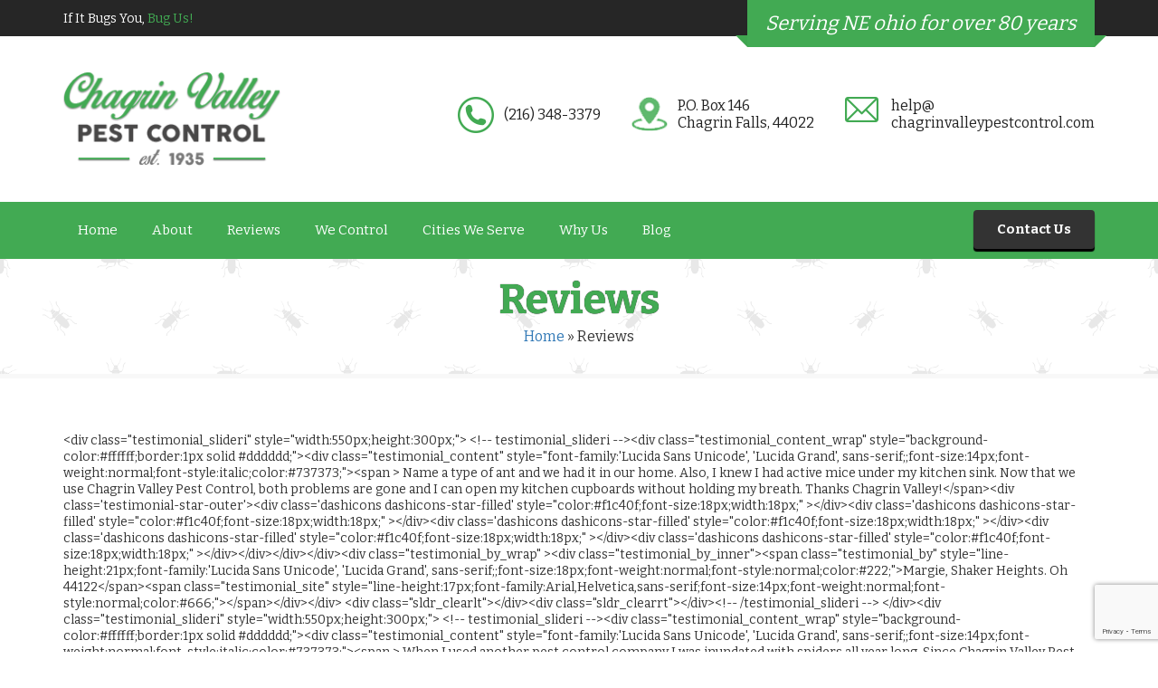

--- FILE ---
content_type: text/html; charset=UTF-8
request_url: https://chagrinvalleypestcontrol.com/reviews/
body_size: 29509
content:
<!DOCTYPE html><html lang="en-US" class="no-js"><head><script defer src="[data-uri]"></script> <meta charset="UTF-8"><meta name="viewport" content="width=device-width, initial-scale=1"><link rel="profile" href="http://gmpg.org/xfn/11"><link rel="stylesheet" href="https://maxcdn.bootstrapcdn.com/bootstrap/3.3.7/css/bootstrap.min.css"><link rel="stylesheet" href="https://stackpath.bootstrapcdn.com/font-awesome/4.7.0/css/font-awesome.min.css"><link href="https://fonts.googleapis.com/css?family=Bitter:400,700" rel="stylesheet"><link href="https://fonts.googleapis.com/css?family=Roboto:300,400,500,700,900" rel="stylesheet">  <script defer src="[data-uri]"></script> <meta name='robots' content='index, follow, max-image-preview:large, max-snippet:-1, max-video-preview:-1' /><style>img:is([sizes="auto" i], [sizes^="auto," i]) { contain-intrinsic-size: 3000px 1500px }</style><title>Reviews &amp; Testimonials - Chagrin Valley Pest Control</title><meta name="description" content="Chagrin Valley Pest Control stives to offer the best services to all our customers. Below are just a few of our happy customers!" /><link rel="canonical" href="https://chagrinvalleypestcontrol.com/reviews/" /><meta property="og:locale" content="en_US" /><meta property="og:type" content="article" /><meta property="og:title" content="Reviews &amp; Testimonials - Chagrin Valley Pest Control" /><meta property="og:description" content="Chagrin Valley Pest Control stives to offer the best services to all our customers. Below are just a few of our happy customers!" /><meta property="og:url" content="https://chagrinvalleypestcontrol.com/reviews/" /><meta property="og:site_name" content="Chagrin Valley Pest Control" /><meta property="article:modified_time" content="2018-06-16T15:21:14+00:00" /><meta name="twitter:card" content="summary_large_image" /> <script type="application/ld+json" class="yoast-schema-graph">{"@context":"https://schema.org","@graph":[{"@type":"WebPage","@id":"https://chagrinvalleypestcontrol.com/reviews/","url":"https://chagrinvalleypestcontrol.com/reviews/","name":"Reviews & Testimonials - Chagrin Valley Pest Control","isPartOf":{"@id":"https://chagrinvalleypestcontrol.com/#website"},"datePublished":"2018-04-19T12:24:28+00:00","dateModified":"2018-06-16T15:21:14+00:00","description":"Chagrin Valley Pest Control stives to offer the best services to all our customers. Below are just a few of our happy customers!","breadcrumb":{"@id":"https://chagrinvalleypestcontrol.com/reviews/#breadcrumb"},"inLanguage":"en-US","potentialAction":[{"@type":"ReadAction","target":["https://chagrinvalleypestcontrol.com/reviews/"]}]},{"@type":"BreadcrumbList","@id":"https://chagrinvalleypestcontrol.com/reviews/#breadcrumb","itemListElement":[{"@type":"ListItem","position":1,"name":"Home","item":"https://chagrinvalleypestcontrol.com/"},{"@type":"ListItem","position":2,"name":"Reviews"}]},{"@type":"WebSite","@id":"https://chagrinvalleypestcontrol.com/#website","url":"https://chagrinvalleypestcontrol.com/","name":"Chagrin Valley Pest Control","description":"If It Bugs You, Bug Us!","publisher":{"@id":"https://chagrinvalleypestcontrol.com/#organization"},"potentialAction":[{"@type":"SearchAction","target":{"@type":"EntryPoint","urlTemplate":"https://chagrinvalleypestcontrol.com/?s={search_term_string}"},"query-input":{"@type":"PropertyValueSpecification","valueRequired":true,"valueName":"search_term_string"}}],"inLanguage":"en-US"},{"@type":"Organization","@id":"https://chagrinvalleypestcontrol.com/#organization","name":"Chagrin Valley Pest Control","url":"https://chagrinvalleypestcontrol.com/","logo":{"@type":"ImageObject","inLanguage":"en-US","@id":"https://chagrinvalleypestcontrol.com/#/schema/logo/image/","url":"https://chagrinvalleypestcontrol.com/wp-content/uploads/2018/04/cropped-logo.png","contentUrl":"https://chagrinvalleypestcontrol.com/wp-content/uploads/2018/04/cropped-logo.png","width":240,"height":103,"caption":"Chagrin Valley Pest Control"},"image":{"@id":"https://chagrinvalleypestcontrol.com/#/schema/logo/image/"}}]}</script> <link rel='dns-prefetch' href='//fonts.googleapis.com' /><link rel="alternate" type="application/rss+xml" title="Chagrin Valley Pest Control &raquo; Feed" href="https://chagrinvalleypestcontrol.com/feed/" /><link rel="alternate" type="application/rss+xml" title="Chagrin Valley Pest Control &raquo; Comments Feed" href="https://chagrinvalleypestcontrol.com/comments/feed/" /><link rel='stylesheet' id='wp-block-library-css' href='https://chagrinvalleypestcontrol.com/wp-includes/css/dist/block-library/style.min.css?ver=6.8.3' type='text/css' media='all' /><style id='classic-theme-styles-inline-css' type='text/css'>/*! This file is auto-generated */
.wp-block-button__link{color:#fff;background-color:#32373c;border-radius:9999px;box-shadow:none;text-decoration:none;padding:calc(.667em + 2px) calc(1.333em + 2px);font-size:1.125em}.wp-block-file__button{background:#32373c;color:#fff;text-decoration:none}</style><style id='global-styles-inline-css' type='text/css'>:root{--wp--preset--aspect-ratio--square: 1;--wp--preset--aspect-ratio--4-3: 4/3;--wp--preset--aspect-ratio--3-4: 3/4;--wp--preset--aspect-ratio--3-2: 3/2;--wp--preset--aspect-ratio--2-3: 2/3;--wp--preset--aspect-ratio--16-9: 16/9;--wp--preset--aspect-ratio--9-16: 9/16;--wp--preset--color--black: #000000;--wp--preset--color--cyan-bluish-gray: #abb8c3;--wp--preset--color--white: #ffffff;--wp--preset--color--pale-pink: #f78da7;--wp--preset--color--vivid-red: #cf2e2e;--wp--preset--color--luminous-vivid-orange: #ff6900;--wp--preset--color--luminous-vivid-amber: #fcb900;--wp--preset--color--light-green-cyan: #7bdcb5;--wp--preset--color--vivid-green-cyan: #00d084;--wp--preset--color--pale-cyan-blue: #8ed1fc;--wp--preset--color--vivid-cyan-blue: #0693e3;--wp--preset--color--vivid-purple: #9b51e0;--wp--preset--gradient--vivid-cyan-blue-to-vivid-purple: linear-gradient(135deg,rgba(6,147,227,1) 0%,rgb(155,81,224) 100%);--wp--preset--gradient--light-green-cyan-to-vivid-green-cyan: linear-gradient(135deg,rgb(122,220,180) 0%,rgb(0,208,130) 100%);--wp--preset--gradient--luminous-vivid-amber-to-luminous-vivid-orange: linear-gradient(135deg,rgba(252,185,0,1) 0%,rgba(255,105,0,1) 100%);--wp--preset--gradient--luminous-vivid-orange-to-vivid-red: linear-gradient(135deg,rgba(255,105,0,1) 0%,rgb(207,46,46) 100%);--wp--preset--gradient--very-light-gray-to-cyan-bluish-gray: linear-gradient(135deg,rgb(238,238,238) 0%,rgb(169,184,195) 100%);--wp--preset--gradient--cool-to-warm-spectrum: linear-gradient(135deg,rgb(74,234,220) 0%,rgb(151,120,209) 20%,rgb(207,42,186) 40%,rgb(238,44,130) 60%,rgb(251,105,98) 80%,rgb(254,248,76) 100%);--wp--preset--gradient--blush-light-purple: linear-gradient(135deg,rgb(255,206,236) 0%,rgb(152,150,240) 100%);--wp--preset--gradient--blush-bordeaux: linear-gradient(135deg,rgb(254,205,165) 0%,rgb(254,45,45) 50%,rgb(107,0,62) 100%);--wp--preset--gradient--luminous-dusk: linear-gradient(135deg,rgb(255,203,112) 0%,rgb(199,81,192) 50%,rgb(65,88,208) 100%);--wp--preset--gradient--pale-ocean: linear-gradient(135deg,rgb(255,245,203) 0%,rgb(182,227,212) 50%,rgb(51,167,181) 100%);--wp--preset--gradient--electric-grass: linear-gradient(135deg,rgb(202,248,128) 0%,rgb(113,206,126) 100%);--wp--preset--gradient--midnight: linear-gradient(135deg,rgb(2,3,129) 0%,rgb(40,116,252) 100%);--wp--preset--font-size--small: 13px;--wp--preset--font-size--medium: 20px;--wp--preset--font-size--large: 36px;--wp--preset--font-size--x-large: 42px;--wp--preset--spacing--20: 0.44rem;--wp--preset--spacing--30: 0.67rem;--wp--preset--spacing--40: 1rem;--wp--preset--spacing--50: 1.5rem;--wp--preset--spacing--60: 2.25rem;--wp--preset--spacing--70: 3.38rem;--wp--preset--spacing--80: 5.06rem;--wp--preset--shadow--natural: 6px 6px 9px rgba(0, 0, 0, 0.2);--wp--preset--shadow--deep: 12px 12px 50px rgba(0, 0, 0, 0.4);--wp--preset--shadow--sharp: 6px 6px 0px rgba(0, 0, 0, 0.2);--wp--preset--shadow--outlined: 6px 6px 0px -3px rgba(255, 255, 255, 1), 6px 6px rgba(0, 0, 0, 1);--wp--preset--shadow--crisp: 6px 6px 0px rgba(0, 0, 0, 1);}:where(.is-layout-flex){gap: 0.5em;}:where(.is-layout-grid){gap: 0.5em;}body .is-layout-flex{display: flex;}.is-layout-flex{flex-wrap: wrap;align-items: center;}.is-layout-flex > :is(*, div){margin: 0;}body .is-layout-grid{display: grid;}.is-layout-grid > :is(*, div){margin: 0;}:where(.wp-block-columns.is-layout-flex){gap: 2em;}:where(.wp-block-columns.is-layout-grid){gap: 2em;}:where(.wp-block-post-template.is-layout-flex){gap: 1.25em;}:where(.wp-block-post-template.is-layout-grid){gap: 1.25em;}.has-black-color{color: var(--wp--preset--color--black) !important;}.has-cyan-bluish-gray-color{color: var(--wp--preset--color--cyan-bluish-gray) !important;}.has-white-color{color: var(--wp--preset--color--white) !important;}.has-pale-pink-color{color: var(--wp--preset--color--pale-pink) !important;}.has-vivid-red-color{color: var(--wp--preset--color--vivid-red) !important;}.has-luminous-vivid-orange-color{color: var(--wp--preset--color--luminous-vivid-orange) !important;}.has-luminous-vivid-amber-color{color: var(--wp--preset--color--luminous-vivid-amber) !important;}.has-light-green-cyan-color{color: var(--wp--preset--color--light-green-cyan) !important;}.has-vivid-green-cyan-color{color: var(--wp--preset--color--vivid-green-cyan) !important;}.has-pale-cyan-blue-color{color: var(--wp--preset--color--pale-cyan-blue) !important;}.has-vivid-cyan-blue-color{color: var(--wp--preset--color--vivid-cyan-blue) !important;}.has-vivid-purple-color{color: var(--wp--preset--color--vivid-purple) !important;}.has-black-background-color{background-color: var(--wp--preset--color--black) !important;}.has-cyan-bluish-gray-background-color{background-color: var(--wp--preset--color--cyan-bluish-gray) !important;}.has-white-background-color{background-color: var(--wp--preset--color--white) !important;}.has-pale-pink-background-color{background-color: var(--wp--preset--color--pale-pink) !important;}.has-vivid-red-background-color{background-color: var(--wp--preset--color--vivid-red) !important;}.has-luminous-vivid-orange-background-color{background-color: var(--wp--preset--color--luminous-vivid-orange) !important;}.has-luminous-vivid-amber-background-color{background-color: var(--wp--preset--color--luminous-vivid-amber) !important;}.has-light-green-cyan-background-color{background-color: var(--wp--preset--color--light-green-cyan) !important;}.has-vivid-green-cyan-background-color{background-color: var(--wp--preset--color--vivid-green-cyan) !important;}.has-pale-cyan-blue-background-color{background-color: var(--wp--preset--color--pale-cyan-blue) !important;}.has-vivid-cyan-blue-background-color{background-color: var(--wp--preset--color--vivid-cyan-blue) !important;}.has-vivid-purple-background-color{background-color: var(--wp--preset--color--vivid-purple) !important;}.has-black-border-color{border-color: var(--wp--preset--color--black) !important;}.has-cyan-bluish-gray-border-color{border-color: var(--wp--preset--color--cyan-bluish-gray) !important;}.has-white-border-color{border-color: var(--wp--preset--color--white) !important;}.has-pale-pink-border-color{border-color: var(--wp--preset--color--pale-pink) !important;}.has-vivid-red-border-color{border-color: var(--wp--preset--color--vivid-red) !important;}.has-luminous-vivid-orange-border-color{border-color: var(--wp--preset--color--luminous-vivid-orange) !important;}.has-luminous-vivid-amber-border-color{border-color: var(--wp--preset--color--luminous-vivid-amber) !important;}.has-light-green-cyan-border-color{border-color: var(--wp--preset--color--light-green-cyan) !important;}.has-vivid-green-cyan-border-color{border-color: var(--wp--preset--color--vivid-green-cyan) !important;}.has-pale-cyan-blue-border-color{border-color: var(--wp--preset--color--pale-cyan-blue) !important;}.has-vivid-cyan-blue-border-color{border-color: var(--wp--preset--color--vivid-cyan-blue) !important;}.has-vivid-purple-border-color{border-color: var(--wp--preset--color--vivid-purple) !important;}.has-vivid-cyan-blue-to-vivid-purple-gradient-background{background: var(--wp--preset--gradient--vivid-cyan-blue-to-vivid-purple) !important;}.has-light-green-cyan-to-vivid-green-cyan-gradient-background{background: var(--wp--preset--gradient--light-green-cyan-to-vivid-green-cyan) !important;}.has-luminous-vivid-amber-to-luminous-vivid-orange-gradient-background{background: var(--wp--preset--gradient--luminous-vivid-amber-to-luminous-vivid-orange) !important;}.has-luminous-vivid-orange-to-vivid-red-gradient-background{background: var(--wp--preset--gradient--luminous-vivid-orange-to-vivid-red) !important;}.has-very-light-gray-to-cyan-bluish-gray-gradient-background{background: var(--wp--preset--gradient--very-light-gray-to-cyan-bluish-gray) !important;}.has-cool-to-warm-spectrum-gradient-background{background: var(--wp--preset--gradient--cool-to-warm-spectrum) !important;}.has-blush-light-purple-gradient-background{background: var(--wp--preset--gradient--blush-light-purple) !important;}.has-blush-bordeaux-gradient-background{background: var(--wp--preset--gradient--blush-bordeaux) !important;}.has-luminous-dusk-gradient-background{background: var(--wp--preset--gradient--luminous-dusk) !important;}.has-pale-ocean-gradient-background{background: var(--wp--preset--gradient--pale-ocean) !important;}.has-electric-grass-gradient-background{background: var(--wp--preset--gradient--electric-grass) !important;}.has-midnight-gradient-background{background: var(--wp--preset--gradient--midnight) !important;}.has-small-font-size{font-size: var(--wp--preset--font-size--small) !important;}.has-medium-font-size{font-size: var(--wp--preset--font-size--medium) !important;}.has-large-font-size{font-size: var(--wp--preset--font-size--large) !important;}.has-x-large-font-size{font-size: var(--wp--preset--font-size--x-large) !important;}
:where(.wp-block-post-template.is-layout-flex){gap: 1.25em;}:where(.wp-block-post-template.is-layout-grid){gap: 1.25em;}
:where(.wp-block-columns.is-layout-flex){gap: 2em;}:where(.wp-block-columns.is-layout-grid){gap: 2em;}
:root :where(.wp-block-pullquote){font-size: 1.5em;line-height: 1.6;}</style><link rel='stylesheet' id='contact-form-7-css' href='https://chagrinvalleypestcontrol.com/wp-content/cache/autoptimize/css/autoptimize_single_64ac31699f5326cb3c76122498b76f66.css?ver=6.1.4' type='text/css' media='all' /><link rel='stylesheet' id='hamburger.css-css' href='https://chagrinvalleypestcontrol.com/wp-content/cache/autoptimize/css/autoptimize_single_2a34dbc716a5013a0b987ac81ad3e30f.css?ver=3.2.1' type='text/css' media='all' /><link rel='stylesheet' id='wprmenu.css-css' href='https://chagrinvalleypestcontrol.com/wp-content/cache/autoptimize/css/autoptimize_single_8ca27f7f132cbe512db0a2a1181e0d88.css?ver=3.2.1' type='text/css' media='all' /><style id='wprmenu.css-inline-css' type='text/css'>@media only screen and ( max-width: 768px ) {html body div.wprm-wrapper {overflow: scroll;}#wprmenu_bar {background-image: url();background-size: cover ;background-repeat: repeat;}#wprmenu_bar {background-color: #222222;}html body div#mg-wprm-wrap .wpr_submit .icon.icon-search {color: #FFFFFF;}#wprmenu_bar .menu_title,#wprmenu_bar .wprmenu_icon_menu,#wprmenu_bar .menu_title a {color: #FFFFFF;}#wprmenu_bar .menu_title a {font-size: 20px;font-weight: normal;}#mg-wprm-wrap li.menu-item a {font-size: 15px;text-transform: uppercase;font-weight: normal;}#mg-wprm-wrap li.menu-item-has-children ul.sub-menu a {font-size: 15px;text-transform: uppercase;font-weight: normal;}#mg-wprm-wrap li.current-menu-item > a {background: #36aa4a;}#mg-wprm-wrap li.current-menu-item > a,#mg-wprm-wrap li.current-menu-item span.wprmenu_icon{color: #FFFFFF !important;}#mg-wprm-wrap {background-color: #222222;}.cbp-spmenu-push-toright,.cbp-spmenu-push-toright .mm-slideout {left: 80% ;}.cbp-spmenu-push-toleft {left: -80% ;}#mg-wprm-wrap.cbp-spmenu-right,#mg-wprm-wrap.cbp-spmenu-left,#mg-wprm-wrap.cbp-spmenu-right.custom,#mg-wprm-wrap.cbp-spmenu-left.custom,.cbp-spmenu-vertical {width: 80%;max-width: 400px;}#mg-wprm-wrap ul#wprmenu_menu_ul li.menu-item a,div#mg-wprm-wrap ul li span.wprmenu_icon {color: #FFFFFF;}#mg-wprm-wrap ul#wprmenu_menu_ul li.menu-item:valid ~ a{color: #FFFFFF;}#mg-wprm-wrap ul#wprmenu_menu_ul li.menu-item a:hover {background: #42aa53;color: #FFFFFF !important;}div#mg-wprm-wrap ul>li:hover>span.wprmenu_icon {color: #FFFFFF !important;}.wprmenu_bar .hamburger-inner,.wprmenu_bar .hamburger-inner::before,.wprmenu_bar .hamburger-inner::after {background: #FFFFFF;}.wprmenu_bar .hamburger:hover .hamburger-inner,.wprmenu_bar .hamburger:hover .hamburger-inner::before,.wprmenu_bar .hamburger:hover .hamburger-inner::after {background: #FFFFFF;}#wprmenu_menu.left {width:80%;left: -80%;right: auto;}#wprmenu_menu.right {width:80%;right: -80%;left: auto;}.wprmenu_bar .hamburger {float: right;}.wprmenu_bar #custom_menu_icon.hamburger {top: 0px;right: 0px;float: right;background-color: #CCCCCC;}html body div#wprmenu_bar {height : px;}#mg-wprm-wrap.cbp-spmenu-left,#mg-wprm-wrap.cbp-spmenu-right,#mg-widgetmenu-wrap.cbp-spmenu-widget-left,#mg-widgetmenu-wrap.cbp-spmenu-widget-right {top: px !important;}.menu_sec,.logo_sec{ display: none !important; }.wpr_custom_menu #custom_menu_icon {display: block;}html { padding-top: 42px !important; }#wprmenu_bar,#mg-wprm-wrap { display: block; }div#wpadminbar { position: fixed; }}</style><link rel='stylesheet' id='wpr_icons-css' href='https://chagrinvalleypestcontrol.com/wp-content/cache/autoptimize/css/autoptimize_single_d313cb2cdb26f9f0450a1f43872208bf.css?ver=3.2.1' type='text/css' media='all' /><link rel='stylesheet' id='genericons-css' href='https://chagrinvalleypestcontrol.com/wp-content/cache/autoptimize/css/autoptimize_single_13a6500ddf36c6dd581877aefc78d34d.css?ver=3.4.1' type='text/css' media='all' /><link rel='stylesheet' id='twentysixteen-style-css' href='https://chagrinvalleypestcontrol.com/wp-content/themes/pest_control/style.css?ver=6.8.3' type='text/css' media='all' /> <!--[if lt IE 10]><link rel='stylesheet' id='twentysixteen-ie-css' href='https://chagrinvalleypestcontrol.com/wp-content/themes/pest_control/css/ie.css?ver=20160816' type='text/css' media='all' /> <![endif]--> <!--[if lt IE 9]><link rel='stylesheet' id='twentysixteen-ie8-css' href='https://chagrinvalleypestcontrol.com/wp-content/themes/pest_control/css/ie8.css?ver=20160816' type='text/css' media='all' /> <![endif]--> <!--[if lt IE 8]><link rel='stylesheet' id='twentysixteen-ie7-css' href='https://chagrinvalleypestcontrol.com/wp-content/themes/pest_control/css/ie7.css?ver=20160816' type='text/css' media='all' /> <![endif]--><link rel='stylesheet' id='js_composer_front-css' href='https://chagrinvalleypestcontrol.com/wp-content/plugins/js_composer/assets/css/js_composer.min.css?ver=5.4.5' type='text/css' media='all' /><link rel='stylesheet' id='call-now-button-modern-style-css' href='https://chagrinvalleypestcontrol.com/wp-content/cache/autoptimize/css/autoptimize_single_94ffc94f562c6e0c9a9553fe3c8ff331.css?ver=1.5.5' type='text/css' media='all' /> <script type="text/javascript" src="https://chagrinvalleypestcontrol.com/wp-includes/js/jquery/jquery.min.js?ver=3.7.1" id="jquery-core-js"></script> <script defer type="text/javascript" src="https://chagrinvalleypestcontrol.com/wp-includes/js/jquery/jquery-migrate.min.js?ver=3.4.1" id="jquery-migrate-js"></script> <script defer type="text/javascript" src="https://chagrinvalleypestcontrol.com/wp-content/cache/autoptimize/js/autoptimize_single_851f8dba812d4762ed4e16c5baf25cd6.js?ver=3.2.1" id="modernizr-js"></script> <script defer type="text/javascript" src="https://chagrinvalleypestcontrol.com/wp-content/cache/autoptimize/js/autoptimize_single_b4713df0b78aa1688c57628e4f1cab0c.js?ver=3.2.1" id="touchSwipe-js"></script> <script defer id="wprmenu.js-js-extra" src="[data-uri]"></script> <script defer type="text/javascript" src="https://chagrinvalleypestcontrol.com/wp-content/cache/autoptimize/js/autoptimize_single_830fefaf44a115514ceb786726dfe126.js?ver=3.2.1" id="wprmenu.js-js"></script> <!--[if lt IE 9]> <script type="text/javascript" src="https://chagrinvalleypestcontrol.com/wp-content/themes/pest_control/js/html5.js?ver=3.7.3" id="twentysixteen-html5-js"></script> <![endif]--><link rel="https://api.w.org/" href="https://chagrinvalleypestcontrol.com/wp-json/" /><link rel="alternate" title="JSON" type="application/json" href="https://chagrinvalleypestcontrol.com/wp-json/wp/v2/pages/14" /><link rel="EditURI" type="application/rsd+xml" title="RSD" href="https://chagrinvalleypestcontrol.com/xmlrpc.php?rsd" /><meta name="generator" content="WordPress 6.8.3" /><link rel='shortlink' href='https://chagrinvalleypestcontrol.com/?p=14' /><link rel="alternate" title="oEmbed (JSON)" type="application/json+oembed" href="https://chagrinvalleypestcontrol.com/wp-json/oembed/1.0/embed?url=https%3A%2F%2Fchagrinvalleypestcontrol.com%2Freviews%2F" /><link rel="alternate" title="oEmbed (XML)" type="text/xml+oembed" href="https://chagrinvalleypestcontrol.com/wp-json/oembed/1.0/embed?url=https%3A%2F%2Fchagrinvalleypestcontrol.com%2Freviews%2F&#038;format=xml" /> <style type="text/css">/* Add your CSS code here.

For example:
.example {
    color: red;
}

For brushing up on your CSS knowledge, check out http://www.w3schools.com/css/css_syntax.asp

End of comment */ 

/*
Theme Name: Pest Theme
*/
*{
margin:0px;
padding:0px;	
}
body{
	font-family:Bitter;
	}
p{font-size:16px;font-family:Bitter;}
li{font-size:16px;}
h1,h2,h3,h4{font-family:Bitter;}
.site_hdr {
    float: left;
    position: relative;
    width: 100%;
}
#gallery-1 figure.gallery-item:last-child {
    position:  absolute;
    width: 100%;
    bottom: 0;
}

div#gallery-1 {
    position:  relative;
    padding-bottom: 85px;
    height:  100%;
    float:  left;
}
.top_hdr {
  background: #262626 none repeat scroll 0 0;
  float: left;
  height: 40px;
  width: 100%;
}
.hdr_right li a {
    color: #222;
}
.testimonial_slider__textonly .testimonial_by_wrap .testimonial_by {
    font-size: 15px !important;
    font-family: bitter !important;    margin: 12px 0 0 0;
}
.lcs_logo_container a.lcs_logo_link {
    display: block;
  padding: 15px 6px;}
.mid_hdr {
  float: left;
  padding: 40px 0;
  width: 100%;
}
.menu_sec {
    float: left;
    width: 100%;
}
.service_main h2 {
  color: #fff;
}
.hdr_right ul {
  display: flex;
  float: right;
  margin: 27px 0 0;
}
.slider_sec {
  float: left;
  width: 100%;
}
.testi_main.logo_main {
  margin-bottom: 0;padding-bottom:0;
}
.logo_list .owl-item {
  border-right: 1px solid #f1f1f1;
}
.testi_main {
    margin-bottom: 30px;
    padding-top: 40px;
    padding-bottom: 70px;
}

.slider_sec {
    float: left;
    width: 100%;
}
.top_hdr .rt_tag h4 {
  background: #42aa53 none repeat scroll 0 0;
  color: #fff;
  float: right;
  font-size: 22px;
  font-style: italic;
  margin: 0;
  padding: 14px 20px;
  position: relative;
}

.top_hdr .left_tag {
    color: #fff;
    margin: 11px 0;
}
.left_tag p {
    font-size: 14px;
    margin: 0;
}
.left_tag p span {
    color: #42aa53;
}
.top_hdr .rt_tag h4::before {
  border-bottom: 13px solid transparent;
  border-right: 13px solid #3fa54f;
  bottom: 0;
  content: "";
  display: block;
  height: 10px;
  left: -13px;
  position: absolute;
  width: 10px;
}
.top_hdr .rt_tag h4::after {
  border-bottom: 13px solid transparent;
  border-left: 13px solid #3fa54f;
  bottom: 0;
  content: "";
  display: block;
  height: 10px;
  right: -13px;
  position: absolute;
  width: 10px;
}

.hdr_right li {
  align-items: center;
  display: flex;
  float: left;
  font-size: 16px;
  justify-content: center;
  line-height: 19px;
  list-style: outside none none;
  margin-right: 34px;
  padding-left: 51px;
  text-align: left;
  vertical-align: top;
  position:relative;
}
.hdr_right {
    float: right;
    text-align: right;
}
.hdr_right li img {
  float: left;
  left: 0;
  max-width: 40px;
  position: absolute;
  top: 0;
}
.hdr_right li:last-child {
  margin-right: 0;
}

.hdr_right li img {
    float: left;
    left: 0;
    max-width: 40px;
    position: absolute;
    top: 0;
}
.hdr_right ul {
    display: flex;
    float: right;
    margin: 27px 0 0;
}
.hdr_right li:last-child {
    margin-right: 0;
}
.menu_sec li {
     float: left;
    font-size: 15px;
    list-style: outside none none;
    text-align: center;margin:0;
}
.menu_sec ul {
    margin: 0;
}
.menu_sec li a {
  color: #fff;
  float: left;
  margin: 0 6px 0 0;
  padding: 21px 16px;
  text-decoration: none;
}
.menu_sec li a:hover {
    background: #2f9740 none repeat scroll 0 0;
    color: #fff;
}
.menu_sec {
  background: #42aa53 none repeat scroll 0 0;
  float: left;
  width: 100%;
}

.menu_sec .contact_btn {
  background: #333333 none repeat scroll 0 0;
  border-radius: 4px;
  box-shadow: 0 3px 1px #000;
  float: right;
  font-weight: bold;
  margin: 9px 0 0;
  max-width: 134px;
  text-align: center;
  width: 100%;
}
.menu_sec .contact_btn a {
  margin: 0;
  padding: 11px 20px;
  width: 100%;
}
.menu_sec .contact_btn a:hover {
    background: none;
    border-radius: 4px;
}

.slider_sec .nivo-caption {
  align-items: left;
  background: rgba(0, 0, 0, 0.5) none repeat scroll 0 0;
  display: flex;
  flex-direction: column;
  justify-content: center;
  left: 0;
  opacity: 1;
  padding-left: 13%;
  position: absolute;
  text-align: left;
  top: 0;
}

.brd_crmb {
   float:  left;
   width:  100%;
   background-size: 15%;
   padding: 20px 0;
   position: relative;
   text-align: center;
   border-bottom:  5px solid #f8f8f8;
   margin-bottom:50px;
}

.bg_ovrlay {
   position:  absolute;
   width:  100%;
   height:  100%;
   top: 0;
   opacity: .1;
   z-index: -1;
   background: url(/wp-content/themes/pest_control/images/patrn.jpg); 
   background-size: 20%;
}

.brd_crmb h2 {
   color: #42aa53;
   font-weight:  bold;
   font-size: 46px;
   text-shadow: 0 0px 1px #000;
   margin: 0 0 5px 0;
}
.home .brd_crmb {
  display: none;
}


.slider_sec .nivo-caption h3, .slider_sec .nivo-caption h1 {
    font-size: 55px;
    font-weight: bold;
    text-shadow: 0 2px 3px #000;
}
.slider_sec .nivo-caption p {
    font-family: roboto;
    font-size: 29px;
    margin: 8px 0 22px;
    float: left;
    letter-spacing: 0px;
}
.slider_sec .nivo-caption a {
    background: #262626 none repeat scroll 0 0;
    border: medium none;
    border-radius: 40px;
    font-family: roboto;
    font-size: 18px;
    padding: 13px 27px;
    text-align: center;
    text-decoration: none;
    max-width: 200px;
    border: none !important;
    font-weight: 300;
    float: left;
}

.slider_sec .nivo-caption a:hover{background:#42aa53;}

.slider_sec .nivo-caption h3 strong, .slider_sec .nivo-caption h1 strong {
    color: #42aa53;
}
.slider_sec .nivo-controlNav {
  border: 0 none;
  bottom: 0;
  position: absolute;
}

.reason_sec {
    float: left;
    padding: 30px 0;
    width: 100%;
  position:relative;
}
.reason_sec h2 {
  font-size: 35px;
  font-weight: bold;
  margin-bottom: 33px;
  padding-bottom: 16px;color:#222;
  position: relative;
  text-transform: uppercase;
}
h2 strong {
    color: #42aa53;
}


.reason_sec h2::before {
    background: #42aa53 none repeat scroll 0 0;
    bottom: 0;
    content: "";
    height: 5px;
    left: 0;
    position: absolute;
    width: 115px;
}
.reason_sec li {
    font-family: roboto;
    font-size: 18px;
    font-weight: lighter;
    line-height: 40px;
    list-style:  decimal;
}
.reason_sec ol {
    margin: 0;
    padding-left: 30px;
}


.reason_sec .wpcf7 {
  background: rgba(0, 0, 0, 0) url("/wp-content/themes/pest_control/images/bg.jpg") repeat scroll center center / 100% auto;
  border: 4px solid #42aa53;
  border-radius: 5px;
  padding: 20px;
  position: relative;
  right: 0;
}
.reason_sec .call_form h3 {
  color: #fff;
  font-size: 30px;
  font-weight: bold;
  margin: 4px 0 28px;
  text-align: center;
}
.reason_sec .call_form h3 strong {
    color: #42aa53;
}

.call_form .wpcf7-form input, .call_form .wpcf7-form textarea {
    border: 1px solid #cecece;
    color: #b3b3b3;
    padding: 10px;
    width: 100%;
}
.call_form .wpcf7-form p {
    margin: 0 0 14px;
}

.call_form .wpcf7-form textarea {
    height: 120px;
}
.reason_sec .wpcf7 .wpcf7-submit {
    background: #42aa53 none repeat scroll 0 0;
    border: medium none;
    border-radius: 5px;
    color: #fff;
    font-size: 20px;
    margin-top: 28px;
    padding: 11px 28px;
    text-transform: uppercase;
    width: auto;
}

.reason_sec .call_form .vc_column-inner {
  padding:0;
}

.reason_sec .call_form {
  margin-top:-80px;
}
.call_form .wpcf7-form textarea::placeholder, input::placeholder {
  opacity:1;
}

.reason_sec .wpb_single_image img {
    height: auto;
    margin: 20px 0px 0px 0px;
    max-width: 89%;
}
footer.site_footer .ftr_top {
   float:  left;
   width:  100%;
   background: #0e0e0e;
   padding: 50px 0;
   color: #fff;
}



footer.site_footer .ftr_btm {
   float:  left;
   width:  100%;
   background:  #42aa53;
   padding: 13px 0;
}

footer.site_footer {
   float:  left;
   width: 100%;
}

footer.site_footer .ftr_box h2 {
   font-size: 20px;
   font-weight: bold;
}



footer.site_footer .ftr_box li a {
   float:  left;
   width:  100%;
   font-family:  roboto;
   color: #c5c2c2;
   font-size: 13px;
   font-weight: 400;
}

footer.site_footer .ftr_box li {
   list-style: none;
   float:  left;
   background:  url(/wp-content/themes/pest_control/images/btm_arw.png);
   width: 100%;
   background-repeat: no-repeat;
   padding-left: 19px;
   background-size: 9px;
   background-position: 2px 6px;
}

.ftr_box p {
   font-family:  roboto;
   font-size: 13px;
   margin: 20px 0;
   color: #c5c2c2;
   font-weight: 400;
}

.ftr_box section#media_image-3 {
   margin: 0;
}

.ftr_box .aps-social-icon-wrapper {
   margin: 0;
}

.nwsltr input {
   width:  100%;
   border: none;
   font-style: italic;
   padding:  11px 12px;
   font-family: roboto;
   letter-spacing: 0px;
   font-weight: 400;
}

.nwsltr input::placeholder {
   opacity: .5;
}


.nwsltr input[type="submit"] {
  background: green url("/wp-content/themes/pest_control/images/btn_arw.png") no-repeat scroll center center / 16px auto;
  font-size: 0;
  height: 41px;
  position: absolute;
  right: 0;
  text-align: center;
  top: 0;
  width: 45px;
}

.nwsltr form.wpcf7-form {
   position:  relative;
   float:  left;
   width:  100%;
   margin: 0;
}

.nwsltr form.wpcf7-form p {
   margin: 0;
}

.ftr_btm p {
   color:  #fff;
   font-size:  12px;
   margin: 0;
}

.testi_main h2,.service_main h2 {
  font-size: 36px;
  font-weight: bold;
  margin-bottom: 60px;
  padding-bottom: 19px;
  position: relative;
  text-align: center;
  text-transform: uppercase;
}
.testi_main h2::before ,.service_main h2::before {
  background: #42aa53 none repeat scroll 0 0;
  border: medium none tan;
  bottom: 0;
  content: "";
  display: block;
  height: 5px;
  left: 50%;
  position: absolute;
  text-align: center;
  transform: translateX(-50%);
  width: 100px;
}


.testi_main .testimonial_content {
    float: left!important;
    font-family: roboto!important;
    font-size: 16px!important;
    font-style: normal!important;
    font-weight: lighter!important;
    line-height: 28px!important;
    width: 100%!important;
}

.testimonial_slider__textonly .testimonial_by_wrap .testimonial_by{color:#42aa53!important;}

.query_main {
  background: #42aa53 none repeat scroll 0 0;
  float: left;
  margin-bottom: 40px;
  padding: 25px 0;
  width: 100%;
}
.logo_list::before {
    background: #f1f1f1 none repeat scroll 0 0;
    content: "";
    height: 1px;
    left: 0;
    position: absolute;
    width: 100%;
}
.logo_main > .wpb_column.vc_column_container.vc_col-sm-12 {
    position: static;
}

.call_us p img {
    float: left;
    margin-right: 20px;
    margin-top: 7px;
}
.call_us {
    float: left;
    margin: 0;
    width: 100%;
}
.call_us .wpb_wrapper {
    float: left;
    width: 100%;
}
 
.call_us h3 {
    color: #fff;
    font-size: 38px;
    font-weight: bold;
    margin: 0;
}
.call_us p {
    color: #fff;
    font-size: 26px;
}

.numbr_text p {
    color: #fff;
    font-size: 26px;
    font-weight: bold;
    text-align: left;
}
.numbr_text {
    float: right;
    margin: 8px 0 0;
}

.service_block img {
border: 3px solid #42aa53;
border-radius: 50%;
padding: 14px;
background: #fff;
}
.service_block {
    text-align: center;
    margin-bottom: 50px!important;
	min-height:420px !important;
}
.service_block .item-title {
    color: #42aa53;
    font-size: 26px;
    font-weight: bold;
    margin: 14px 0;
}
.service_block p {
    color: #fff;
    font-family: roboto;
    font-size: 16px;
    font-weight: lighter;
    line-height: 30px;
}

.call_us {
  background: rgba(0, 0, 0, 0) url("/wp-content/themes/pest_control/images/call_arw.png") no-repeat scroll right center;
  float: left;
  margin: 0;
  width: 100%;
}
.service_main {
  background: rgba(0, 0, 0, 0) url("/wp-content/themes/pest_control/images/bg.jpg") repeat scroll center center;
  padding:30px 0;
 
}
.service_block a {
  background: #42aa53 none repeat scroll 0 0;
  border-radius: 4px;
  color: #fff;
  display: inline-block;
  font-size: 16px;
  margin: 10px 0;
  padding: 10px 30px;
  text-align: center;
  text-decoration: none;
}
.service_block .item-title {
  font-family: bitter;
}
.testi_main .wpb_text_column {
  margin-bottom:0;
}
.service_main .vc_btn3-center {
    float: left;
    margin: 0;
    width: 100%;
  margin:0px 0px -13px;
}
.service_main {
    float:left;
    overflow:visible!important;
    padding-bottom:0;
  margin-bottom:50px;
}
.service_main .vc_btn3-center a {
  background-attachment: scroll;
  background-clip: border-box;
  background-color: rgb(66, 170, 83)!important;
  background-image: url("/wp-content/uploads/2018/04/serv_Arw.png")!important;
  background-origin: padding-box;
  background-position: 94% center;
  background-repeat: no-repeat;
  background-size: 26px auto;
  border: medium none!important;
  color: #fff!important;
  font-size: 20px;
  font-weight: normal;
  padding: 12px 48px 12px 30px;
}
button.elm-button:hover, .elm-button{
background-attachment: scroll;
  background-clip: border-box;
  background-color: rgb(66, 170, 83)!important;
  background-image: url("/wp-content/uploads/2018/04/serv_Arw.png")!important;
   background-origin: padding-box;
  background-position: 94% center;
  background-repeat: no-repeat !important;;
  background-size: 26px auto;
  border: medium none!important;
  color: #fff!important;
  font-size: 20px;
  font-weight: normal;
  padding: 12px 48px 12px 30px;
}
#gallery-1 figure.gallery-item {
   float: left;
   width: 50%;
   text-align: center;
   min-height: 106px;
   display: block;
   margin-bottom: 12px;
}

#gallery-1 figure.gallery-item img {
   max-width: 140px;
   width: 100%;
}

#gallery-1 figure.gallery-item:nth-child(1) img {
    max-width: 85px;
    margin: 10px 0 0 0;
}

#gallery-1 figure.gallery-item:nth-child(4) img {
   max-width: 100px;
}
.call_form .wpb_single_image {
  margin-bottom:0;
}
.reason_sec .wpb_text_column {
  margin-bottom:0;
}
.testi_main .testimonial_content_wrap {
  border:1px solid #ededed!important;
}
.owl-item.cloned.active {
    border: none !important;
}
.inner_services p {
    color: #000;
}
#menu-service-menu li {
    display: inline-block;
    padding-top: 23px;
    font-weight: bold;
}
#menu-service-menu li a {
    background: #42aa53;
    color: #fff;
    padding: 5px 12px;
}
.service_country a {
    color: #c5c2c2;
    float: left;
    padding: 11px 11px 0 0;
    font-weight: 400;
    font-family: roboto;
    font-size: 12px;
}
.srvc_sidebar #menu-service-menu li {
  padding-top:0;
}
.Quick_contact h3 a {
  color:#fff;
}
.single-post .service_enquiry {
    display: none;
}
.alm-listing .alm-paging-content>li.no-img, .alm-listing .alm-reveal>li.no-img, .alm-listing>li.no-img {
   padding: 0;
   float: left;
}
div#content {
   float:  left;
   width: 100%;
}

div#primary {
   float:  left;
   width: 100%;
}

div#ajax-load-more {
   float:  left;
   width: 100%;
}
.alm-listing.alm-ajax li a {
    color: #42aa53;
    font-family: bitter;
    font-size: 26px;
    font-weight: bold;
}
.alm-listing.alm-ajax li p{
    font-family: roboto;
    font-size: 16px;
    font-weight: lighter;
    line-height: 30px;
}
.contact_sec .con-data {
    float: left;
    width: 100%;
    max-width: 374px;
}
.contact_sec textarea.wpcf7-form-control.wpcf7-textarea.wpcf7-validates-as-required {
    float: left;
    width: 100%;
    max-width: 721px;
}
.contact_sec label {
    float: left;
    width: 100%;
    font-size: 14px;
}
.contact_sec input.wpcf7-form-control.wpcf7-submit {
    float: left;
    padding: 3px 26px;
    margin: 18px 0 50px 0;
    background: #42aa53;
    border: none;
    font-size: 16px;
    color: #fff;
    font-weight: bold;
}
.con-data input {
    width: 100%;
    max-width: 346px;
}
.contact_info a {
    color: #42aa53;
    font-weight: 400;
}
.iner_contry a {
    color: #42aa53;
    font-size: 14px;
    padding: 9px 25px 0px 5px;
}
.iner_contry a {
    color: #42aa53;
    font-size: 14px;
    padding: 9px 13px 0px 5px;
    font-weight: bold;
}
.menu_sec li .sub-menu {
    background: #42aa53 none repeat scroll 0 0;
    display: inline-block;
    left: 0;
    position: absolute;
    top: 62px;
    width: 470px;
    z-index: 1;
}
.menu_sec li:hover .sub-menu {
    display: block;
}
.menu_sec li .sub-menu li {
    position: relative;
    width: 50%;
}
.menu_sec li .sub-menu li a {
    padding: 12px 20px;
    text-align: left;
    width: 100%;
}
.menu_sec li{
position: relative !important;
}
.menu_sec li .sub-menu {
    display: none;
}
.menu_sec li:hover .sub-menu {
    display: block;
}
#testimonial_list_testi_cat .testimonial_slideri {
    margin-bottom: 25px;
}
#testimonial_list_testi_cat .testimonial_slideri .testimonial_content {
    padding: 10px !IMPORTANT;
    WIDTH: 100%!IMPORTANt;
}
#testimonial_list_testi_cat .testimonial_slideri {
    width: 100% !important;
    height: auto !important;
}
#testimonial_list_testi_cat .testimonial_slideri .testimonial_content span {
    font-family: roboto;
    color: #000;
    font-size: 16px;
    font-style: normal;
}
.srvc_sidebar .widget li a {
    background:  none !important;
    color: #222 !important;
}

.srvc_sidebar .widget li a:hover {
    color: green !important;
}
.service_enquiry {
    padding:0 20px;
}
.wpcf7-response-output {
  float: left;
  position: relative;
  width: 100%;
}
/* new DSS */

.srv_text h1.vc_custom_heading.inr_hdng {
    color: #42aa53;
    font-size:  28px;
    font-weight:  bold;
    margin: 14px 0;
}

.brd_crmb h1 {
   color: #42aa53;
   font-weight:  bold;
   font-size: 46px;
   text-shadow: 0 0px 1px #000;
   margin: 0 0 5px 0;
}</style><meta name="generator" content="Powered by WPBakery Page Builder - drag and drop page builder for WordPress."/> <!--[if lte IE 9]><link rel="stylesheet" type="text/css" href="https://chagrinvalleypestcontrol.com/wp-content/plugins/js_composer/assets/css/vc_lte_ie9.min.css" media="screen"><![endif]--><style type="text/css" id="wp-custom-css">#wpfront-scroll-top-container {
    background: #fff;
}

.srv_text {
    float:  left;
    width: 70%;
    margin-right: 29px;
}

.srvc_sidebar {
    float:  right;
    width: 25%;
}

.srvc_sidebar h2.widget-title {
    font-size: 20px;
    font-weight: bold;
    float:  left;
    color: #333;
    width:  100%;
    margin: 4px 0 20px 0;
}

.srvc_sidebar .widget {
    margin: 0 0 25px 0;
    border: 1px dashed #eee;
    padding: 10px 10px;
    float:  left;
    width: 100%;
    background: #f7f7f7;
}

.srvc_sidebar .widget img {
    max-width:  100%;
    height: auto;
}

.srvc_sidebar .widget ul {
    padding: 0 0 0 5px;
    margin:  0;
    float:  left;
    width: 100%;
}

.srvc_sidebar .widget ul li a {
    font-family:  roboto;
    font-weight: 300;
    font-size: 14px;
    color: #222;
    border-bottom: 1px solid #eee;
    width:  100%;
    text-decoration: none;
    float:  left;
    padding: 5px 01px;
}

.srvc_sidebar .widget ul li {
    float:  left;
    width: 100%;
    position: relative;
    font-size: 19px;
    list-style: none;
    margin-bottom: 6px;
    padding-left: 19px;
}

.srvc_sidebar .widget ul li a:hover {
    color: green;
    border-color: green;
}

.srvc_sidebar .widget li:before {
    content:  "\f100";
    font-family:  fontawesome;
    font-size:  14px;
    position:  absolute;
    left: 0;
    top: 5px;
}

.srvc_sidebar .widget ul li:hover {
    color: #42aa53;
}

.srv_text h2.vc_custom_heading.inr_hdng {
    color: #42aa53;
    font-size:  23px;
    font-weight:  bold;
    margin: 14px 0;
}

.srv_text p {
    font-family:  roboto;
    font-size: 16px;
    color: #000;
    font-weight: 300;
    line-height: 27px;
}

.service_enquiry {
    float:  left;
    width:  100%;
    border-radius: 5px;
    background: #f7f7f7;
}

.service_enquiry form p {
    float: left;
    width: 30%;
    margin: 0 3% 17px 0;
}
.service_enquiry form p input {
    border:  none;
    padding: 10px 6px;
    border: 1px solid #eee;
    font-size: 13px;
    float:  left;
    width: 100%;
}

.service_enquiry form p label {
    font-size: 14px;
    float: left;
    width: 100%;
    font-weight: normal;
    font-family: roboto;
}

.service_enquiry form p.full {
    width: 97%;
    margin: 0;
    float:  left;
}

.service_enquiry form p.full textarea {
    width:  100%;
    height: 130px;
    border: 1px solid #eee;
}

.service_enquiry form p:nth-child(3n+1) {
    margin-right: 0;
}

.service_enquiry input.wpcf7-form-control.wpcf7-submit {
    background:  #42aa53;
    color:  #fff;
    font-size:  20px;
    margin:  20px 0;
    max-width: 300px;
    width: 100%;
    font-weight: bold;
}

.Quick_contact {
    float: left;
    width:  100%;
    margin: 30px 0;
}

.Quick_contact h3 a {
    margin: 0;
    font-size: 28px;
    font-weight: bold;
}

.Quick_contact h3 img {
    margin-right: 10px;
}

.Quick_contact h3 {
    font-weight: bold;
    margin:  0;
    background:  #42aa53;
    text-align:  center;
    color: #fff;
    padding: 10px 0;
}

.Quick_contact h3 i {
    font-size: 31px;
    margin-right: 7px;
}</style><noscript><style type="text/css">.wpb_animate_when_almost_visible { opacity: 1; }</style></noscript></head><body class="wp-singular page-template-default page page-id-14 wp-custom-logo wp-theme-pest_control metaslider-plugin no-sidebar wpb-js-composer js-comp-ver-5.4.5 vc_responsive"><header class="site_hdr"><div class="top_hdr"><div class="container"><div class="row"><div class="col-md-6 left_tag"><p>If It Bugs You,<span> Bug Us!</span></p></div><div class="col-md-6 rt_tag"><h4>Serving NE ohio for over 80 years</h4></div></div></div></div><div class="mid_hdr"><div class="container"><div class="row"><div class="col-md-3 col-sm-3 col-xs-12 logo_sec"> <a href="https://chagrinvalleypestcontrol.com/" class="custom-logo-link" rel="home"><img width="240" height="103" src="https://chagrinvalleypestcontrol.com/wp-content/uploads/2018/04/cropped-logo.png" class="custom-logo" alt="Chagrin Valley Pest Control" decoding="async" /></a></div><div class="col-md-9 col-sm-9 col-xs-12 hdr_right"><ul><li><img alt="Phone" src="https://chagrinvalleypestcontrol.com/wp-content/themes/pest_control/images/phn.png"/><a href="tel:+12163483379">(216) 348-3379</a></li><li><img alt="Location" src="https://chagrinvalleypestcontrol.com/wp-content/themes/pest_control/images/loc.png"/><a href="#"> P.O. Box 146 <br>Chagrin Falls, 44022</a></li><li><img alt="Mail" src="https://chagrinvalleypestcontrol.com/wp-content/themes/pest_control/images/mail.png"/> <a href="mailto:help@chagrinvalleypestcontrol.com">help@<br>chagrinvalleypestcontrol.com</a></li></ul></div></div></div></div><div class="menu_sec"><div class="container"><div class="menu-main_menu-container"><ul id="menu-main_menu" class="primary-menu"><li id="menu-item-20" class="menu-item menu-item-type-custom menu-item-object-custom menu-item-20"><a href="https://www.chagrinfallspestcontrol.com/">Home</a></li><li id="menu-item-17" class="menu-item menu-item-type-post_type menu-item-object-page menu-item-17"><a href="https://chagrinvalleypestcontrol.com/about/">About</a></li><li id="menu-item-16" class="menu-item menu-item-type-post_type menu-item-object-page current-menu-item page_item page-item-14 current_page_item menu-item-16"><a href="https://chagrinvalleypestcontrol.com/reviews/" aria-current="page">Reviews</a></li><li id="menu-item-2786" class="menu-item menu-item-type-custom menu-item-object-custom menu-item-has-children menu-item-2786"><a href="/services/">We Control</a><ul class="sub-menu"><li id="menu-item-2788" class="menu-item menu-item-type-post_type menu-item-object-our_services menu-item-2788"><a href="https://chagrinvalleypestcontrol.com/our_services/spiders/">Spiders</a></li><li id="menu-item-2789" class="menu-item menu-item-type-post_type menu-item-object-our_services menu-item-2789"><a href="https://chagrinvalleypestcontrol.com/our_services/mice-and-rats/">Mice and Rats</a></li><li id="menu-item-2792" class="menu-item menu-item-type-post_type menu-item-object-our_services menu-item-2792"><a href="https://chagrinvalleypestcontrol.com/our_services/carpenter-ants/">Carpenter Ants</a></li><li id="menu-item-2790" class="menu-item menu-item-type-post_type menu-item-object-our_services menu-item-2790"><a href="https://chagrinvalleypestcontrol.com/our_services/odorous-ants/">Odorous Ants</a></li><li id="menu-item-2791" class="menu-item menu-item-type-post_type menu-item-object-our_services menu-item-2791"><a href="https://chagrinvalleypestcontrol.com/our_services/pavement-ants/">Pavement Ants</a></li><li id="menu-item-2787" class="menu-item menu-item-type-post_type menu-item-object-our_services menu-item-2787"><a href="https://chagrinvalleypestcontrol.com/our_services/yellow-jackets/">Yellow Jackets</a></li><li id="menu-item-2794" class="menu-item menu-item-type-post_type menu-item-object-our_services menu-item-2794"><a href="https://chagrinvalleypestcontrol.com/our_services/stink-bugs/">Stink Bugs</a></li><li id="menu-item-2795" class="menu-item menu-item-type-post_type menu-item-object-our_services menu-item-2795"><a href="https://chagrinvalleypestcontrol.com/our_services/wasps/">Wasps</a></li><li id="menu-item-2796" class="menu-item menu-item-type-post_type menu-item-object-our_services menu-item-2796"><a href="https://chagrinvalleypestcontrol.com/our_services/bees-hornets/">Bees &#038; Hornets</a></li><li id="menu-item-2797" class="menu-item menu-item-type-post_type menu-item-object-our_services menu-item-2797"><a href="https://chagrinvalleypestcontrol.com/our_services/carpenter-bees/">Carpenter Bees</a></li><li id="menu-item-2798" class="menu-item menu-item-type-post_type menu-item-object-our_services menu-item-2798"><a href="https://chagrinvalleypestcontrol.com/our_services/lady-bugs/">Lady Bugs</a></li><li id="menu-item-2799" class="menu-item menu-item-type-post_type menu-item-object-our_services menu-item-2799"><a href="https://chagrinvalleypestcontrol.com/our_services/bumble-bees/">Bumble Bees</a></li><li id="menu-item-2800" class="menu-item menu-item-type-post_type menu-item-object-our_services menu-item-2800"><a href="https://chagrinvalleypestcontrol.com/our_services/millipedes/">Millipedes</a></li><li id="menu-item-2801" class="menu-item menu-item-type-post_type menu-item-object-our_services menu-item-2801"><a href="https://chagrinvalleypestcontrol.com/our_services/centipedes/">Centipedes</a></li><li id="menu-item-2802" class="menu-item menu-item-type-post_type menu-item-object-our_services menu-item-2802"><a href="https://chagrinvalleypestcontrol.com/our_services/silverfish/">Silverfish</a></li><li id="menu-item-2803" class="menu-item menu-item-type-post_type menu-item-object-our_services menu-item-2803"><a href="https://chagrinvalleypestcontrol.com/our_services/earwig/">Earwig</a></li><li id="menu-item-2804" class="menu-item menu-item-type-post_type menu-item-object-our_services menu-item-2804"><a href="https://chagrinvalleypestcontrol.com/our_services/firebrat/">Firebrat</a></li><li id="menu-item-2805" class="menu-item menu-item-type-post_type menu-item-object-our_services menu-item-2805"><a href="https://chagrinvalleypestcontrol.com/our_services/sow-bugs/">Sow Bugs</a></li><li id="menu-item-2807" class="menu-item menu-item-type-post_type menu-item-object-our_services menu-item-2807"><a href="https://chagrinvalleypestcontrol.com/our_services/boxelder/">Boxelder</a></li></ul></li><li id="menu-item-2783" class="menu-item menu-item-type-post_type menu-item-object-page menu-item-2783"><a href="https://chagrinvalleypestcontrol.com/cities-we-serve/">Cities We Serve</a></li><li id="menu-item-18" class="menu-item menu-item-type-post_type menu-item-object-page menu-item-18"><a href="https://chagrinvalleypestcontrol.com/why-us/">Why Us</a></li><li id="menu-item-21" class="menu-item menu-item-type-post_type menu-item-object-page menu-item-21"><a href="https://chagrinvalleypestcontrol.com/blog/">Blog</a></li><li id="menu-item-31" class="contact_btn menu-item menu-item-type-post_type menu-item-object-page menu-item-31"><a href="https://chagrinvalleypestcontrol.com/contact-us/">Contact Us</a></li></ul></div></div></div></header><div class="brd_crmb"><div class="bg_ovrlay"></div><div class="container"><h1>Reviews</h1><p id="breadcrumbs"><span><span><a href="https://chagrinvalleypestcontrol.com/">Home</a></span> » <span class="breadcrumb_last" aria-current="page">Reviews</span></span></p></div></div><div id="content" class="site-content"><div class="container"><div id="primary" class="content-area"><div class="vc_row wpb_row vc_row-fluid"><div class="wpb_column vc_column_container vc_col-sm-12"><div class="vc_column-inner "><div class="wpb_wrapper"><div class="vc_row wpb_row vc_inner vc_row-fluid"><div class="wpb_column vc_column_container vc_col-sm-12"><div class="vc_column-inner "><div class="wpb_wrapper"><div class="wpb_text_column wpb_content_element " ><div class="wpb_wrapper"><p style="text-align: center;"><div id="testimonial_list_testi_cat_wrap" class="testimonial_slider testimonial_slider_set testimonial_slider__textonly" style="width:1170px;"><div id="testimonial_list_testi_cat" class="testimonial_slider_instance"> &lt;div class=&quot;testimonial_slideri&quot; style=&quot;width:550px;height:300px;&quot;&gt;			&lt;!-- testimonial_slideri --&gt;&lt;div class=&quot;testimonial_content_wrap&quot; style=&quot;background-color:#ffffff;border:1px solid #dddddd;&quot;&gt;&lt;div class=&quot;testimonial_content&quot; style=&quot;font-family:'Lucida Sans Unicode', 'Lucida Grand', sans-serif;;font-size:14px;font-weight:normal;font-style:italic;color:#737373;&quot;&gt;&lt;span &gt; Name a type of ant and we had it in our home. Also, I knew I had active mice under my kitchen sink. Now that we use Chagrin Valley Pest Control, both problems are gone and I can open my kitchen cupboards without holding my breath. Thanks Chagrin Valley!&lt;/span&gt;&lt;div class='testimonial-star-outer'&gt;&lt;div class='dashicons dashicons-star-filled' style=&quot;color:#f1c40f;font-size:18px;width:18px;&quot; &gt;&lt;/div&gt;&lt;div class='dashicons dashicons-star-filled' style=&quot;color:#f1c40f;font-size:18px;width:18px;&quot; &gt;&lt;/div&gt;&lt;div class='dashicons dashicons-star-filled' style=&quot;color:#f1c40f;font-size:18px;width:18px;&quot; &gt;&lt;/div&gt;&lt;div class='dashicons dashicons-star-filled' style=&quot;color:#f1c40f;font-size:18px;width:18px;&quot; &gt;&lt;/div&gt;&lt;div class='dashicons dashicons-star-filled' style=&quot;color:#f1c40f;font-size:18px;width:18px;&quot; &gt;&lt;/div&gt;&lt;/div&gt;&lt;/div&gt;&lt;/div&gt;&lt;div class=&quot;testimonial_by_wrap&quot; &gt;&lt;div class=&quot;testimonial_by_inner&quot;&gt;&lt;span class=&quot;testimonial_by&quot; style=&quot;line-height:21px;font-family:'Lucida Sans Unicode', 'Lucida Grand', sans-serif;;font-size:18px;font-weight:normal;font-style:normal;color:#222;&quot;&gt;Margie, Shaker Heights. Oh 44122&lt;/span&gt;&lt;span class=&quot;testimonial_site&quot; style=&quot;line-height:17px;font-family:Arial,Helvetica,sans-serif;font-size:14px;font-weight:normal;font-style:normal;color:#666;&quot;&gt;&lt;/span&gt;&lt;/div&gt;&lt;/div&gt;	&lt;div class=&quot;sldr_clearlt&quot;&gt;&lt;/div&gt;&lt;div class=&quot;sldr_clearrt&quot;&gt;&lt;/div&gt;&lt;!-- /testimonial_slideri --&gt;		&lt;/div&gt;&lt;div class=&quot;testimonial_slideri&quot; style=&quot;width:550px;height:300px;&quot;&gt;			&lt;!-- testimonial_slideri --&gt;&lt;div class=&quot;testimonial_content_wrap&quot; style=&quot;background-color:#ffffff;border:1px solid #dddddd;&quot;&gt;&lt;div class=&quot;testimonial_content&quot; style=&quot;font-family:'Lucida Sans Unicode', 'Lucida Grand', sans-serif;;font-size:14px;font-weight:normal;font-style:italic;color:#737373;&quot;&gt;&lt;span &gt; When I used another pest control company I was inundated with spiders all year long. Since Chagrin Valley Pest Control started quarterly service the spiders are gone and so are all the other bugs. They find stuff I didn’t know I had, even in the winter. Thanks for being so thorough, professional and courteous.&lt;/span&gt;&lt;div class='testimonial-star-outer'&gt;&lt;div class='dashicons dashicons-star-filled' style=&quot;color:#f1c40f;font-size:18px;width:18px;&quot; &gt;&lt;/div&gt;&lt;div class='dashicons dashicons-star-filled' style=&quot;color:#f1c40f;font-size:18px;width:18px;&quot; &gt;&lt;/div&gt;&lt;div class='dashicons dashicons-star-filled' style=&quot;color:#f1c40f;font-size:18px;width:18px;&quot; &gt;&lt;/div&gt;&lt;div class='dashicons dashicons-star-filled' style=&quot;color:#f1c40f;font-size:18px;width:18px;&quot; &gt;&lt;/div&gt;&lt;div class='dashicons dashicons-star-filled' style=&quot;color:#f1c40f;font-size:18px;width:18px;&quot; &gt;&lt;/div&gt;&lt;/div&gt;&lt;/div&gt;&lt;/div&gt;&lt;div class=&quot;testimonial_by_wrap&quot; &gt;&lt;div class=&quot;testimonial_by_inner&quot;&gt;&lt;span class=&quot;testimonial_by&quot; style=&quot;line-height:21px;font-family:'Lucida Sans Unicode', 'Lucida Grand', sans-serif;;font-size:18px;font-weight:normal;font-style:normal;color:#222;&quot;&gt;Lynn, Hunting Valley, O 44022&lt;/span&gt;&lt;span class=&quot;testimonial_site&quot; style=&quot;line-height:17px;font-family:Arial,Helvetica,sans-serif;font-size:14px;font-weight:normal;font-style:normal;color:#666;&quot;&gt;&lt;/span&gt;&lt;/div&gt;&lt;/div&gt;	&lt;div class=&quot;sldr_clearlt&quot;&gt;&lt;/div&gt;&lt;div class=&quot;sldr_clearrt&quot;&gt;&lt;/div&gt;&lt;!-- /testimonial_slideri --&gt;		&lt;/div&gt;&lt;div class=&quot;testimonial_slideri&quot; style=&quot;width:550px;height:300px;&quot;&gt;			&lt;!-- testimonial_slideri --&gt;&lt;div class=&quot;testimonial_content_wrap&quot; style=&quot;background-color:#ffffff;border:1px solid #dddddd;&quot;&gt;&lt;div class=&quot;testimonial_content&quot; style=&quot;font-family:'Lucida Sans Unicode', 'Lucida Grand', sans-serif;;font-size:14px;font-weight:normal;font-style:italic;color:#737373;&quot;&gt;&lt;span &gt; I really appreciate that you don’t spray my entire home to get rid of bugs in one area. You target the problem and don’t soak my entire house with chemicals. My kids and pets’ health is important to me. Thanks Chagrin valley.&lt;/span&gt;&lt;div class='testimonial-star-outer'&gt;&lt;div class='dashicons dashicons-star-filled' style=&quot;color:#f1c40f;font-size:18px;width:18px;&quot; &gt;&lt;/div&gt;&lt;div class='dashicons dashicons-star-filled' style=&quot;color:#f1c40f;font-size:18px;width:18px;&quot; &gt;&lt;/div&gt;&lt;div class='dashicons dashicons-star-filled' style=&quot;color:#f1c40f;font-size:18px;width:18px;&quot; &gt;&lt;/div&gt;&lt;div class='dashicons dashicons-star-filled' style=&quot;color:#f1c40f;font-size:18px;width:18px;&quot; &gt;&lt;/div&gt;&lt;div class='dashicons dashicons-star-filled' style=&quot;color:#f1c40f;font-size:18px;width:18px;&quot; &gt;&lt;/div&gt;&lt;/div&gt;&lt;/div&gt;&lt;/div&gt;&lt;div class=&quot;testimonial_by_wrap&quot; &gt;&lt;div class=&quot;testimonial_by_inner&quot;&gt;&lt;span class=&quot;testimonial_by&quot; style=&quot;line-height:21px;font-family:'Lucida Sans Unicode', 'Lucida Grand', sans-serif;;font-size:18px;font-weight:normal;font-style:normal;color:#222;&quot;&gt;Robert &amp; Joan, Solon, Oh 44139&lt;/span&gt;&lt;span class=&quot;testimonial_site&quot; style=&quot;line-height:17px;font-family:Arial,Helvetica,sans-serif;font-size:14px;font-weight:normal;font-style:normal;color:#666;&quot;&gt;&lt;/span&gt;&lt;/div&gt;&lt;/div&gt;	&lt;div class=&quot;sldr_clearlt&quot;&gt;&lt;/div&gt;&lt;div class=&quot;sldr_clearrt&quot;&gt;&lt;/div&gt;&lt;!-- /testimonial_slideri --&gt;		&lt;/div&gt;&lt;div class=&quot;testimonial_slideri&quot; style=&quot;width:550px;height:300px;&quot;&gt;			&lt;!-- testimonial_slideri --&gt;&lt;div class=&quot;testimonial_content_wrap&quot; style=&quot;background-color:#ffffff;border:1px solid #dddddd;&quot;&gt;&lt;div class=&quot;testimonial_content&quot; style=&quot;font-family:'Lucida Sans Unicode', 'Lucida Grand', sans-serif;;font-size:14px;font-weight:normal;font-style:italic;color:#737373;&quot;&gt;&lt;span &gt; We used to have bees under our deck most of the summer so my kids couldn’t even go out and play in the yard. Since we started using Chagrin Valley Pest Control, I feel like I have my yard back and my kids are thrilled. I’ll never go back to my old pest control company. Forget them!!!!&lt;/span&gt;&lt;div class='testimonial-star-outer'&gt;&lt;div class='dashicons dashicons-star-filled' style=&quot;color:#f1c40f;font-size:18px;width:18px;&quot; &gt;&lt;/div&gt;&lt;div class='dashicons dashicons-star-filled' style=&quot;color:#f1c40f;font-size:18px;width:18px;&quot; &gt;&lt;/div&gt;&lt;div class='dashicons dashicons-star-filled' style=&quot;color:#f1c40f;font-size:18px;width:18px;&quot; &gt;&lt;/div&gt;&lt;div class='dashicons dashicons-star-filled' style=&quot;color:#f1c40f;font-size:18px;width:18px;&quot; &gt;&lt;/div&gt;&lt;div class='dashicons dashicons-star-filled' style=&quot;color:#f1c40f;font-size:18px;width:18px;&quot; &gt;&lt;/div&gt;&lt;/div&gt;&lt;/div&gt;&lt;/div&gt;&lt;div class=&quot;testimonial_by_wrap&quot; &gt;&lt;div class=&quot;testimonial_by_inner&quot;&gt;&lt;span class=&quot;testimonial_by&quot; style=&quot;line-height:21px;font-family:'Lucida Sans Unicode', 'Lucida Grand', sans-serif;;font-size:18px;font-weight:normal;font-style:normal;color:#222;&quot;&gt;Tom, Bainbridge, Oh 44023&lt;/span&gt;&lt;span class=&quot;testimonial_site&quot; style=&quot;line-height:17px;font-family:Arial,Helvetica,sans-serif;font-size:14px;font-weight:normal;font-style:normal;color:#666;&quot;&gt;&lt;/span&gt;&lt;/div&gt;&lt;/div&gt;	&lt;div class=&quot;sldr_clearlt&quot;&gt;&lt;/div&gt;&lt;div class=&quot;sldr_clearrt&quot;&gt;&lt;/div&gt;&lt;!-- /testimonial_slideri --&gt;		&lt;/div&gt;&lt;div class=&quot;testimonial_slideri&quot; style=&quot;width:550px;height:300px;&quot;&gt;			&lt;!-- testimonial_slideri --&gt;&lt;div class=&quot;testimonial_content_wrap&quot; style=&quot;background-color:#ffffff;border:1px solid #dddddd;&quot;&gt;&lt;div class=&quot;testimonial_content&quot; style=&quot;font-family:'Lucida Sans Unicode', 'Lucida Grand', sans-serif;;font-size:14px;font-weight:normal;font-style:italic;color:#737373;&quot;&gt;&lt;span &gt; I’m so happy I switched to Chagrin Valley Pest Control’s quarterly service. Now, I never have to worry about bugs in my home. Once, I called when I thought I had a problem and they were here in an instant—polite and smiling, happy to be taking care of a customer.&lt;/span&gt;&lt;div class='testimonial-star-outer'&gt;&lt;div class='dashicons dashicons-star-filled' style=&quot;color:#f1c40f;font-size:18px;width:18px;&quot; &gt;&lt;/div&gt;&lt;div class='dashicons dashicons-star-filled' style=&quot;color:#f1c40f;font-size:18px;width:18px;&quot; &gt;&lt;/div&gt;&lt;div class='dashicons dashicons-star-filled' style=&quot;color:#f1c40f;font-size:18px;width:18px;&quot; &gt;&lt;/div&gt;&lt;div class='dashicons dashicons-star-filled' style=&quot;color:#f1c40f;font-size:18px;width:18px;&quot; &gt;&lt;/div&gt;&lt;div class='dashicons dashicons-star-filled' style=&quot;color:#f1c40f;font-size:18px;width:18px;&quot; &gt;&lt;/div&gt;&lt;/div&gt;&lt;/div&gt;&lt;/div&gt;&lt;div class=&quot;testimonial_by_wrap&quot; &gt;&lt;div class=&quot;testimonial_by_inner&quot;&gt;&lt;span class=&quot;testimonial_by&quot; style=&quot;line-height:21px;font-family:'Lucida Sans Unicode', 'Lucida Grand', sans-serif;;font-size:18px;font-weight:normal;font-style:normal;color:#222;&quot;&gt;Debbie, Pepper Pike, Oh 44124&lt;/span&gt;&lt;span class=&quot;testimonial_site&quot; style=&quot;line-height:17px;font-family:Arial,Helvetica,sans-serif;font-size:14px;font-weight:normal;font-style:normal;color:#666;&quot;&gt;&lt;/span&gt;&lt;/div&gt;&lt;/div&gt;	&lt;div class=&quot;sldr_clearlt&quot;&gt;&lt;/div&gt;&lt;div class=&quot;sldr_clearrt&quot;&gt;&lt;/div&gt;&lt;!-- /testimonial_slideri --&gt;		&lt;/div&gt;&lt;div class=&quot;testimonial_slideri&quot; style=&quot;width:550px;height:300px;&quot;&gt;			&lt;!-- testimonial_slideri --&gt;&lt;div class=&quot;testimonial_content_wrap&quot; style=&quot;background-color:#ffffff;border:1px solid #dddddd;&quot;&gt;&lt;div class=&quot;testimonial_content&quot; style=&quot;font-family:'Lucida Sans Unicode', 'Lucida Grand', sans-serif;;font-size:14px;font-weight:normal;font-style:italic;color:#737373;&quot;&gt;&lt;span &gt; We knew this problem would be a big job. CVPC kept coming back until the bugs were gone, living up to their 90-day guarantee at no additional cost!&lt;/span&gt;&lt;div class='testimonial-star-outer'&gt;&lt;div class='dashicons dashicons-star-filled' style=&quot;color:#f1c40f;font-size:18px;width:18px;&quot; &gt;&lt;/div&gt;&lt;div class='dashicons dashicons-star-filled' style=&quot;color:#f1c40f;font-size:18px;width:18px;&quot; &gt;&lt;/div&gt;&lt;div class='dashicons dashicons-star-filled' style=&quot;color:#f1c40f;font-size:18px;width:18px;&quot; &gt;&lt;/div&gt;&lt;div class='dashicons dashicons-star-filled' style=&quot;color:#f1c40f;font-size:18px;width:18px;&quot; &gt;&lt;/div&gt;&lt;div class='dashicons dashicons-star-filled' style=&quot;color:#f1c40f;font-size:18px;width:18px;&quot; &gt;&lt;/div&gt;&lt;/div&gt;&lt;/div&gt;&lt;/div&gt;&lt;div class=&quot;testimonial_by_wrap&quot; &gt;&lt;div class=&quot;testimonial_by_inner&quot;&gt;&lt;span class=&quot;testimonial_by&quot; style=&quot;line-height:21px;font-family:'Lucida Sans Unicode', 'Lucida Grand', sans-serif;;font-size:18px;font-weight:normal;font-style:normal;color:#222;&quot;&gt;Fran, Twinsburg, Oh 44087&lt;/span&gt;&lt;span class=&quot;testimonial_site&quot; style=&quot;line-height:17px;font-family:Arial,Helvetica,sans-serif;font-size:14px;font-weight:normal;font-style:normal;color:#666;&quot;&gt;&lt;/span&gt;&lt;/div&gt;&lt;/div&gt;	&lt;div class=&quot;sldr_clearlt&quot;&gt;&lt;/div&gt;&lt;div class=&quot;sldr_clearrt&quot;&gt;&lt;/div&gt;&lt;!-- /testimonial_slideri --&gt;		&lt;/div&gt;&lt;div class=&quot;testimonial_slideri&quot; style=&quot;width:550px;height:300px;&quot;&gt;			&lt;!-- testimonial_slideri --&gt;&lt;div class=&quot;testimonial_content_wrap&quot; style=&quot;background-color:#ffffff;border:1px solid #dddddd;&quot;&gt;&lt;div class=&quot;testimonial_content&quot; style=&quot;font-family:'Lucida Sans Unicode', 'Lucida Grand', sans-serif;;font-size:14px;font-weight:normal;font-style:italic;color:#737373;&quot;&gt;&lt;span &gt; Thank you, what awesome service !!!!!!&lt;/span&gt;&lt;div class='testimonial-star-outer'&gt;&lt;div class='dashicons dashicons-star-filled' style=&quot;color:#f1c40f;font-size:18px;width:18px;&quot; &gt;&lt;/div&gt;&lt;div class='dashicons dashicons-star-filled' style=&quot;color:#f1c40f;font-size:18px;width:18px;&quot; &gt;&lt;/div&gt;&lt;div class='dashicons dashicons-star-filled' style=&quot;color:#f1c40f;font-size:18px;width:18px;&quot; &gt;&lt;/div&gt;&lt;div class='dashicons dashicons-star-filled' style=&quot;color:#f1c40f;font-size:18px;width:18px;&quot; &gt;&lt;/div&gt;&lt;div class='dashicons dashicons-star-filled' style=&quot;color:#f1c40f;font-size:18px;width:18px;&quot; &gt;&lt;/div&gt;&lt;/div&gt;&lt;/div&gt;&lt;/div&gt;&lt;div class=&quot;testimonial_by_wrap&quot; &gt;&lt;div class=&quot;testimonial_by_inner&quot;&gt;&lt;span class=&quot;testimonial_by&quot; style=&quot;line-height:21px;font-family:'Lucida Sans Unicode', 'Lucida Grand', sans-serif;;font-size:18px;font-weight:normal;font-style:normal;color:#222;&quot;&gt;Laura, Mayfield Heights&lt;/span&gt;&lt;span class=&quot;testimonial_site&quot; style=&quot;line-height:17px;font-family:Arial,Helvetica,sans-serif;font-size:14px;font-weight:normal;font-style:normal;color:#666;&quot;&gt;&lt;/span&gt;&lt;/div&gt;&lt;/div&gt;	&lt;div class=&quot;sldr_clearlt&quot;&gt;&lt;/div&gt;&lt;div class=&quot;sldr_clearrt&quot;&gt;&lt;/div&gt;&lt;!-- /testimonial_slideri --&gt;		&lt;/div&gt;&lt;div class=&quot;testimonial_slideri&quot; style=&quot;width:550px;height:300px;&quot;&gt;			&lt;!-- testimonial_slideri --&gt;&lt;div class=&quot;testimonial_content_wrap&quot; style=&quot;background-color:#ffffff;border:1px solid #dddddd;&quot;&gt;&lt;div class=&quot;testimonial_content&quot; style=&quot;font-family:'Lucida Sans Unicode', 'Lucida Grand', sans-serif;;font-size:14px;font-weight:normal;font-style:italic;color:#737373;&quot;&gt;&lt;span &gt; Chagrin Valley Pest Control did a fantastic job. They’ve come out before to get rid of a bee’s nest from underneath some siding in my house. They know what they’re doing, they show up on time and they’re very responsive.&lt;/span&gt;&lt;div class='testimonial-star-outer'&gt;&lt;div class='dashicons dashicons-star-filled' style=&quot;color:#f1c40f;font-size:18px;width:18px;&quot; &gt;&lt;/div&gt;&lt;div class='dashicons dashicons-star-filled' style=&quot;color:#f1c40f;font-size:18px;width:18px;&quot; &gt;&lt;/div&gt;&lt;div class='dashicons dashicons-star-filled' style=&quot;color:#f1c40f;font-size:18px;width:18px;&quot; &gt;&lt;/div&gt;&lt;div class='dashicons dashicons-star-filled' style=&quot;color:#f1c40f;font-size:18px;width:18px;&quot; &gt;&lt;/div&gt;&lt;div class='dashicons dashicons-star-filled' style=&quot;color:#f1c40f;font-size:18px;width:18px;&quot; &gt;&lt;/div&gt;&lt;/div&gt;&lt;/div&gt;&lt;/div&gt;&lt;div class=&quot;testimonial_by_wrap&quot; &gt;&lt;div class=&quot;testimonial_by_inner&quot;&gt;&lt;span class=&quot;testimonial_by&quot; style=&quot;line-height:21px;font-family:'Lucida Sans Unicode', 'Lucida Grand', sans-serif;;font-size:18px;font-weight:normal;font-style:normal;color:#222;&quot;&gt;Rhonda, Garfield Heights&lt;/span&gt;&lt;span class=&quot;testimonial_site&quot; style=&quot;line-height:17px;font-family:Arial,Helvetica,sans-serif;font-size:14px;font-weight:normal;font-style:normal;color:#666;&quot;&gt;&lt;/span&gt;&lt;/div&gt;&lt;/div&gt;	&lt;div class=&quot;sldr_clearlt&quot;&gt;&lt;/div&gt;&lt;div class=&quot;sldr_clearrt&quot;&gt;&lt;/div&gt;&lt;!-- /testimonial_slideri --&gt;		&lt;/div&gt;&lt;div class=&quot;testimonial_slideri&quot; style=&quot;width:550px;height:300px;&quot;&gt;			&lt;!-- testimonial_slideri --&gt;&lt;div class=&quot;testimonial_content_wrap&quot; style=&quot;background-color:#ffffff;border:1px solid #dddddd;&quot;&gt;&lt;div class=&quot;testimonial_content&quot; style=&quot;font-family:'Lucida Sans Unicode', 'Lucida Grand', sans-serif;;font-size:14px;font-weight:normal;font-style:italic;color:#737373;&quot;&gt;&lt;span &gt; I called Chagrin Valley Pest Control since I had used them before about five years ago. I kept finding yellow jackets and carpenter ants inside my house. I called and left a message and my call was promptly returned. Then they showed up the very next morning. They immediately located a bee hive and the ant nest. They removed both and were on their way. The three gentlemen that were at my house were very polite, courteous, professional and very informative. I will definitely use Chagrin Valley Pest Control again in the future and would highly recommend them.&lt;/span&gt;&lt;div class='testimonial-star-outer'&gt;&lt;div class='dashicons dashicons-star-filled' style=&quot;color:#f1c40f;font-size:18px;width:18px;&quot; &gt;&lt;/div&gt;&lt;div class='dashicons dashicons-star-filled' style=&quot;color:#f1c40f;font-size:18px;width:18px;&quot; &gt;&lt;/div&gt;&lt;div class='dashicons dashicons-star-filled' style=&quot;color:#f1c40f;font-size:18px;width:18px;&quot; &gt;&lt;/div&gt;&lt;div class='dashicons dashicons-star-filled' style=&quot;color:#f1c40f;font-size:18px;width:18px;&quot; &gt;&lt;/div&gt;&lt;div class='dashicons dashicons-star-filled' style=&quot;color:#f1c40f;font-size:18px;width:18px;&quot; &gt;&lt;/div&gt;&lt;/div&gt;&lt;/div&gt;&lt;/div&gt;&lt;div class=&quot;testimonial_by_wrap&quot; &gt;&lt;div class=&quot;testimonial_by_inner&quot;&gt;&lt;span class=&quot;testimonial_by&quot; style=&quot;line-height:21px;font-family:'Lucida Sans Unicode', 'Lucida Grand', sans-serif;;font-size:18px;font-weight:normal;font-style:normal;color:#222;&quot;&gt;Angela, Aurora&lt;/span&gt;&lt;span class=&quot;testimonial_site&quot; style=&quot;line-height:17px;font-family:Arial,Helvetica,sans-serif;font-size:14px;font-weight:normal;font-style:normal;color:#666;&quot;&gt;&lt;/span&gt;&lt;/div&gt;&lt;/div&gt;	&lt;div class=&quot;sldr_clearlt&quot;&gt;&lt;/div&gt;&lt;div class=&quot;sldr_clearrt&quot;&gt;&lt;/div&gt;&lt;!-- /testimonial_slideri --&gt;		&lt;/div&gt;&lt;div class=&quot;testimonial_slideri&quot; style=&quot;width:550px;height:300px;&quot;&gt;			&lt;!-- testimonial_slideri --&gt;&lt;div class=&quot;testimonial_content_wrap&quot; style=&quot;background-color:#ffffff;border:1px solid #dddddd;&quot;&gt;&lt;div class=&quot;testimonial_content&quot; style=&quot;font-family:'Lucida Sans Unicode', 'Lucida Grand', sans-serif;;font-size:14px;font-weight:normal;font-style:italic;color:#737373;&quot;&gt;&lt;span &gt; You did a great job getting rid of our Lady bugs and our spiders. Thus far there have been no sign of any of them. However, I never received a copy of my bill via email and hoped you’d be able to forward It to me . Perhaps you got a wrong email address from my handwriting, which does happen. Thanks so much, I really could use the bill the next time we require “GREAT” pest control service.&lt;/span&gt;&lt;div class='testimonial-star-outer'&gt;&lt;div class='dashicons dashicons-star-filled' style=&quot;color:#f1c40f;font-size:18px;width:18px;&quot; &gt;&lt;/div&gt;&lt;div class='dashicons dashicons-star-filled' style=&quot;color:#f1c40f;font-size:18px;width:18px;&quot; &gt;&lt;/div&gt;&lt;div class='dashicons dashicons-star-filled' style=&quot;color:#f1c40f;font-size:18px;width:18px;&quot; &gt;&lt;/div&gt;&lt;div class='dashicons dashicons-star-filled' style=&quot;color:#f1c40f;font-size:18px;width:18px;&quot; &gt;&lt;/div&gt;&lt;div class='dashicons dashicons-star-filled' style=&quot;color:#f1c40f;font-size:18px;width:18px;&quot; &gt;&lt;/div&gt;&lt;/div&gt;&lt;/div&gt;&lt;/div&gt;&lt;div class=&quot;testimonial_by_wrap&quot; &gt;&lt;div class=&quot;testimonial_by_inner&quot;&gt;&lt;span class=&quot;testimonial_by&quot; style=&quot;line-height:21px;font-family:'Lucida Sans Unicode', 'Lucida Grand', sans-serif;;font-size:18px;font-weight:normal;font-style:normal;color:#222;&quot;&gt;Michael, Walton Hills&lt;/span&gt;&lt;span class=&quot;testimonial_site&quot; style=&quot;line-height:17px;font-family:Arial,Helvetica,sans-serif;font-size:14px;font-weight:normal;font-style:normal;color:#666;&quot;&gt;&lt;/span&gt;&lt;/div&gt;&lt;/div&gt;	&lt;div class=&quot;sldr_clearlt&quot;&gt;&lt;/div&gt;&lt;div class=&quot;sldr_clearrt&quot;&gt;&lt;/div&gt;&lt;!-- /testimonial_slideri --&gt;		&lt;/div&gt;&lt;div class=&quot;testimonial_slideri&quot; style=&quot;width:550px;height:300px;&quot;&gt;			&lt;!-- testimonial_slideri --&gt;&lt;div class=&quot;testimonial_content_wrap&quot; style=&quot;background-color:#ffffff;border:1px solid #dddddd;&quot;&gt;&lt;div class=&quot;testimonial_content&quot; style=&quot;font-family:'Lucida Sans Unicode', 'Lucida Grand', sans-serif;;font-size:14px;font-weight:normal;font-style:italic;color:#737373;&quot;&gt;&lt;span &gt; Chagrin Valley Pest Control fit us in on a busy Monday and did a great job removing the yellow jacket nest in the family room ceiling. They clearly know what they are doing, answered all of our questions, and left no mess behind. Thank you so much for your help.&lt;/span&gt;&lt;div class='testimonial-star-outer'&gt;&lt;div class='dashicons dashicons-star-filled' style=&quot;color:#f1c40f;font-size:18px;width:18px;&quot; &gt;&lt;/div&gt;&lt;div class='dashicons dashicons-star-filled' style=&quot;color:#f1c40f;font-size:18px;width:18px;&quot; &gt;&lt;/div&gt;&lt;div class='dashicons dashicons-star-filled' style=&quot;color:#f1c40f;font-size:18px;width:18px;&quot; &gt;&lt;/div&gt;&lt;div class='dashicons dashicons-star-filled' style=&quot;color:#f1c40f;font-size:18px;width:18px;&quot; &gt;&lt;/div&gt;&lt;div class='dashicons dashicons-star-filled' style=&quot;color:#f1c40f;font-size:18px;width:18px;&quot; &gt;&lt;/div&gt;&lt;/div&gt;&lt;/div&gt;&lt;/div&gt;&lt;div class=&quot;testimonial_by_wrap&quot; &gt;&lt;div class=&quot;testimonial_by_inner&quot;&gt;&lt;span class=&quot;testimonial_by&quot; style=&quot;line-height:21px;font-family:'Lucida Sans Unicode', 'Lucida Grand', sans-serif;;font-size:18px;font-weight:normal;font-style:normal;color:#222;&quot;&gt;Laurie, Solon&lt;/span&gt;&lt;span class=&quot;testimonial_site&quot; style=&quot;line-height:17px;font-family:Arial,Helvetica,sans-serif;font-size:14px;font-weight:normal;font-style:normal;color:#666;&quot;&gt;&lt;/span&gt;&lt;/div&gt;&lt;/div&gt;	&lt;div class=&quot;sldr_clearlt&quot;&gt;&lt;/div&gt;&lt;div class=&quot;sldr_clearrt&quot;&gt;&lt;/div&gt;&lt;!-- /testimonial_slideri --&gt;		&lt;/div&gt;&lt;div class=&quot;testimonial_slideri&quot; style=&quot;width:550px;height:300px;&quot;&gt;			&lt;!-- testimonial_slideri --&gt;&lt;div class=&quot;testimonial_content_wrap&quot; style=&quot;background-color:#ffffff;border:1px solid #dddddd;&quot;&gt;&lt;div class=&quot;testimonial_content&quot; style=&quot;font-family:'Lucida Sans Unicode', 'Lucida Grand', sans-serif;;font-size:14px;font-weight:normal;font-style:italic;color:#737373;&quot;&gt;&lt;span &gt; I appreciate the responsiveness, professionalism, and attention-to-detail. The flashlights and leave-behinds are a nice touch as well. It’s obvious you all take pride in service, and are all on-board w the philosophy. Nicely done. Now let’s hope the ants go away : ). I sent you to a cardiologist buddy of mine already.&lt;/span&gt;&lt;div class='testimonial-star-outer'&gt;&lt;div class='dashicons dashicons-star-filled' style=&quot;color:#f1c40f;font-size:18px;width:18px;&quot; &gt;&lt;/div&gt;&lt;div class='dashicons dashicons-star-filled' style=&quot;color:#f1c40f;font-size:18px;width:18px;&quot; &gt;&lt;/div&gt;&lt;div class='dashicons dashicons-star-filled' style=&quot;color:#f1c40f;font-size:18px;width:18px;&quot; &gt;&lt;/div&gt;&lt;div class='dashicons dashicons-star-filled' style=&quot;color:#f1c40f;font-size:18px;width:18px;&quot; &gt;&lt;/div&gt;&lt;div class='dashicons dashicons-star-filled' style=&quot;color:#f1c40f;font-size:18px;width:18px;&quot; &gt;&lt;/div&gt;&lt;/div&gt;&lt;/div&gt;&lt;/div&gt;&lt;div class=&quot;testimonial_by_wrap&quot; &gt;&lt;div class=&quot;testimonial_by_inner&quot;&gt;&lt;span class=&quot;testimonial_by&quot; style=&quot;line-height:21px;font-family:'Lucida Sans Unicode', 'Lucida Grand', sans-serif;;font-size:18px;font-weight:normal;font-style:normal;color:#222;&quot;&gt;Brian, Twinsburg&lt;/span&gt;&lt;span class=&quot;testimonial_site&quot; style=&quot;line-height:17px;font-family:Arial,Helvetica,sans-serif;font-size:14px;font-weight:normal;font-style:normal;color:#666;&quot;&gt;&lt;/span&gt;&lt;/div&gt;&lt;/div&gt;	&lt;div class=&quot;sldr_clearlt&quot;&gt;&lt;/div&gt;&lt;div class=&quot;sldr_clearrt&quot;&gt;&lt;/div&gt;&lt;!-- /testimonial_slideri --&gt;		&lt;/div&gt;&lt;div class=&quot;testimonial_slideri&quot; style=&quot;width:550px;height:300px;&quot;&gt;			&lt;!-- testimonial_slideri --&gt;&lt;div class=&quot;testimonial_content_wrap&quot; style=&quot;background-color:#ffffff;border:1px solid #dddddd;&quot;&gt;&lt;div class=&quot;testimonial_content&quot; style=&quot;font-family:'Lucida Sans Unicode', 'Lucida Grand', sans-serif;;font-size:14px;font-weight:normal;font-style:italic;color:#737373;&quot;&gt;&lt;span &gt; Called for Mouse/Rat extermination Great – took care of the problem instantly. Followed up to remove traps. Less expensive than I expected. Very professional and prompt.&lt;/span&gt;&lt;div class='testimonial-star-outer'&gt;&lt;div class='dashicons dashicons-star-filled' style=&quot;color:#f1c40f;font-size:18px;width:18px;&quot; &gt;&lt;/div&gt;&lt;div class='dashicons dashicons-star-filled' style=&quot;color:#f1c40f;font-size:18px;width:18px;&quot; &gt;&lt;/div&gt;&lt;div class='dashicons dashicons-star-filled' style=&quot;color:#f1c40f;font-size:18px;width:18px;&quot; &gt;&lt;/div&gt;&lt;div class='dashicons dashicons-star-filled' style=&quot;color:#f1c40f;font-size:18px;width:18px;&quot; &gt;&lt;/div&gt;&lt;div class='dashicons dashicons-star-filled' style=&quot;color:#f1c40f;font-size:18px;width:18px;&quot; &gt;&lt;/div&gt;&lt;/div&gt;&lt;/div&gt;&lt;/div&gt;&lt;div class=&quot;testimonial_by_wrap&quot; &gt;&lt;div class=&quot;testimonial_by_inner&quot;&gt;&lt;span class=&quot;testimonial_by&quot; style=&quot;line-height:21px;font-family:'Lucida Sans Unicode', 'Lucida Grand', sans-serif;;font-size:18px;font-weight:normal;font-style:normal;color:#222;&quot;&gt;Kate F. Twinsburg, Oh 44087&lt;/span&gt;&lt;span class=&quot;testimonial_site&quot; style=&quot;line-height:17px;font-family:Arial,Helvetica,sans-serif;font-size:14px;font-weight:normal;font-style:normal;color:#666;&quot;&gt;&lt;/span&gt;&lt;/div&gt;&lt;/div&gt;	&lt;div class=&quot;sldr_clearlt&quot;&gt;&lt;/div&gt;&lt;div class=&quot;sldr_clearrt&quot;&gt;&lt;/div&gt;&lt;!-- /testimonial_slideri --&gt;		&lt;/div&gt;&lt;div class=&quot;testimonial_slideri&quot; style=&quot;width:550px;height:300px;&quot;&gt;			&lt;!-- testimonial_slideri --&gt;&lt;div class=&quot;testimonial_content_wrap&quot; style=&quot;background-color:#ffffff;border:1px solid #dddddd;&quot;&gt;&lt;div class=&quot;testimonial_content&quot; style=&quot;font-family:'Lucida Sans Unicode', 'Lucida Grand', sans-serif;;font-size:14px;font-weight:normal;font-style:italic;color:#737373;&quot;&gt;&lt;span &gt; I had mice in the house. They showed up promptly, set up their traps. Haven’t seen any since. All is good.&lt;/span&gt;&lt;div class='testimonial-star-outer'&gt;&lt;div class='dashicons dashicons-star-filled' style=&quot;color:#f1c40f;font-size:18px;width:18px;&quot; &gt;&lt;/div&gt;&lt;div class='dashicons dashicons-star-filled' style=&quot;color:#f1c40f;font-size:18px;width:18px;&quot; &gt;&lt;/div&gt;&lt;div class='dashicons dashicons-star-filled' style=&quot;color:#f1c40f;font-size:18px;width:18px;&quot; &gt;&lt;/div&gt;&lt;div class='dashicons dashicons-star-filled' style=&quot;color:#f1c40f;font-size:18px;width:18px;&quot; &gt;&lt;/div&gt;&lt;div class='dashicons dashicons-star-filled' style=&quot;color:#f1c40f;font-size:18px;width:18px;&quot; &gt;&lt;/div&gt;&lt;/div&gt;&lt;/div&gt;&lt;/div&gt;&lt;div class=&quot;testimonial_by_wrap&quot; &gt;&lt;div class=&quot;testimonial_by_inner&quot;&gt;&lt;span class=&quot;testimonial_by&quot; style=&quot;line-height:21px;font-family:'Lucida Sans Unicode', 'Lucida Grand', sans-serif;;font-size:18px;font-weight:normal;font-style:normal;color:#222;&quot;&gt;Richard H. Bainbridge, Oh 44023&lt;/span&gt;&lt;span class=&quot;testimonial_site&quot; style=&quot;line-height:17px;font-family:Arial,Helvetica,sans-serif;font-size:14px;font-weight:normal;font-style:normal;color:#666;&quot;&gt;&lt;/span&gt;&lt;/div&gt;&lt;/div&gt;	&lt;div class=&quot;sldr_clearlt&quot;&gt;&lt;/div&gt;&lt;div class=&quot;sldr_clearrt&quot;&gt;&lt;/div&gt;&lt;!-- /testimonial_slideri --&gt;		&lt;/div&gt;&lt;div class=&quot;testimonial_slideri&quot; style=&quot;width:550px;height:300px;&quot;&gt;			&lt;!-- testimonial_slideri --&gt;&lt;div class=&quot;testimonial_content_wrap&quot; style=&quot;background-color:#ffffff;border:1px solid #dddddd;&quot;&gt;&lt;div class=&quot;testimonial_content&quot; style=&quot;font-family:'Lucida Sans Unicode', 'Lucida Grand', sans-serif;;font-size:14px;font-weight:normal;font-style:italic;color:#737373;&quot;&gt;&lt;span &gt; I used Chagrin Valley Pest Control to come out and spray for bees. I have had a good experience with them. I called them Saturday morning and he was able to come out Saturday evening. He came out right when he said that he would. I was impressed that he was able to squeeze me in because he seemed to be very busy. He told us when he was leaving that there was more stops that he had to make that night after us.&lt;/span&gt;&lt;div class='testimonial-star-outer'&gt;&lt;div class='dashicons dashicons-star-filled' style=&quot;color:#f1c40f;font-size:18px;width:18px;&quot; &gt;&lt;/div&gt;&lt;div class='dashicons dashicons-star-filled' style=&quot;color:#f1c40f;font-size:18px;width:18px;&quot; &gt;&lt;/div&gt;&lt;div class='dashicons dashicons-star-filled' style=&quot;color:#f1c40f;font-size:18px;width:18px;&quot; &gt;&lt;/div&gt;&lt;div class='dashicons dashicons-star-filled' style=&quot;color:#f1c40f;font-size:18px;width:18px;&quot; &gt;&lt;/div&gt;&lt;div class='dashicons dashicons-star-filled' style=&quot;color:#f1c40f;font-size:18px;width:18px;&quot; &gt;&lt;/div&gt;&lt;/div&gt;&lt;/div&gt;&lt;/div&gt;&lt;div class=&quot;testimonial_by_wrap&quot; &gt;&lt;div class=&quot;testimonial_by_inner&quot;&gt;&lt;span class=&quot;testimonial_by&quot; style=&quot;line-height:21px;font-family:'Lucida Sans Unicode', 'Lucida Grand', sans-serif;;font-size:18px;font-weight:normal;font-style:normal;color:#222;&quot;&gt;Thomas N. Twinsburg, Oh 44087&lt;/span&gt;&lt;span class=&quot;testimonial_site&quot; style=&quot;line-height:17px;font-family:Arial,Helvetica,sans-serif;font-size:14px;font-weight:normal;font-style:normal;color:#666;&quot;&gt;&lt;/span&gt;&lt;/div&gt;&lt;/div&gt;	&lt;div class=&quot;sldr_clearlt&quot;&gt;&lt;/div&gt;&lt;div class=&quot;sldr_clearrt&quot;&gt;&lt;/div&gt;&lt;!-- /testimonial_slideri --&gt;		&lt;/div&gt;&lt;div class=&quot;testimonial_slideri&quot; style=&quot;width:550px;height:300px;&quot;&gt;			&lt;!-- testimonial_slideri --&gt;&lt;div class=&quot;testimonial_content_wrap&quot; style=&quot;background-color:#ffffff;border:1px solid #dddddd;&quot;&gt;&lt;div class=&quot;testimonial_content&quot; style=&quot;font-family:'Lucida Sans Unicode', 'Lucida Grand', sans-serif;;font-size:14px;font-weight:normal;font-style:italic;color:#737373;&quot;&gt;&lt;span &gt; My husband was best friends with another pest control company owner. Unfortunately, they could not get rid of the mice in our rental house. I called Chagrin Valley Pest Control and my tenant said they solved the problem.&lt;/span&gt;&lt;div class='testimonial-star-outer'&gt;&lt;div class='dashicons dashicons-star-filled' style=&quot;color:#f1c40f;font-size:18px;width:18px;&quot; &gt;&lt;/div&gt;&lt;div class='dashicons dashicons-star-filled' style=&quot;color:#f1c40f;font-size:18px;width:18px;&quot; &gt;&lt;/div&gt;&lt;div class='dashicons dashicons-star-filled' style=&quot;color:#f1c40f;font-size:18px;width:18px;&quot; &gt;&lt;/div&gt;&lt;div class='dashicons dashicons-star-filled' style=&quot;color:#f1c40f;font-size:18px;width:18px;&quot; &gt;&lt;/div&gt;&lt;div class='dashicons dashicons-star-filled' style=&quot;color:#f1c40f;font-size:18px;width:18px;&quot; &gt;&lt;/div&gt;&lt;/div&gt;&lt;/div&gt;&lt;/div&gt;&lt;div class=&quot;testimonial_by_wrap&quot; &gt;&lt;div class=&quot;testimonial_by_inner&quot;&gt;&lt;span class=&quot;testimonial_by&quot; style=&quot;line-height:21px;font-family:'Lucida Sans Unicode', 'Lucida Grand', sans-serif;;font-size:18px;font-weight:normal;font-style:normal;color:#222;&quot;&gt;Susan T Bainbridge, Oh 44023&lt;/span&gt;&lt;span class=&quot;testimonial_site&quot; style=&quot;line-height:17px;font-family:Arial,Helvetica,sans-serif;font-size:14px;font-weight:normal;font-style:normal;color:#666;&quot;&gt;&lt;/span&gt;&lt;/div&gt;&lt;/div&gt;	&lt;div class=&quot;sldr_clearlt&quot;&gt;&lt;/div&gt;&lt;div class=&quot;sldr_clearrt&quot;&gt;&lt;/div&gt;&lt;!-- /testimonial_slideri --&gt;		&lt;/div&gt;&lt;div class=&quot;testimonial_slideri&quot; style=&quot;width:550px;height:300px;&quot;&gt;			&lt;!-- testimonial_slideri --&gt;&lt;div class=&quot;testimonial_content_wrap&quot; style=&quot;background-color:#ffffff;border:1px solid #dddddd;&quot;&gt;&lt;div class=&quot;testimonial_content&quot; style=&quot;font-family:'Lucida Sans Unicode', 'Lucida Grand', sans-serif;;font-size:14px;font-weight:normal;font-style:italic;color:#737373;&quot;&gt;&lt;span &gt; Chagrin Valley Pest Control is reliable and gets the job done. They have been used both by myself and my customer/clients for home pest inspections &amp; remediation, if necessary. They are Dependable … and they keep the little buggers &amp; critters out of the house!&lt;/span&gt;&lt;div class='testimonial-star-outer'&gt;&lt;div class='dashicons dashicons-star-filled' style=&quot;color:#f1c40f;font-size:18px;width:18px;&quot; &gt;&lt;/div&gt;&lt;div class='dashicons dashicons-star-filled' style=&quot;color:#f1c40f;font-size:18px;width:18px;&quot; &gt;&lt;/div&gt;&lt;div class='dashicons dashicons-star-filled' style=&quot;color:#f1c40f;font-size:18px;width:18px;&quot; &gt;&lt;/div&gt;&lt;div class='dashicons dashicons-star-filled' style=&quot;color:#f1c40f;font-size:18px;width:18px;&quot; &gt;&lt;/div&gt;&lt;div class='dashicons dashicons-star-filled' style=&quot;color:#f1c40f;font-size:18px;width:18px;&quot; &gt;&lt;/div&gt;&lt;/div&gt;&lt;/div&gt;&lt;/div&gt;&lt;div class=&quot;testimonial_by_wrap&quot; &gt;&lt;div class=&quot;testimonial_by_inner&quot;&gt;&lt;span class=&quot;testimonial_by&quot; style=&quot;line-height:21px;font-family:'Lucida Sans Unicode', 'Lucida Grand', sans-serif;;font-size:18px;font-weight:normal;font-style:normal;color:#222;&quot;&gt;Claudine S Auburn Township, Oh 44023&lt;/span&gt;&lt;span class=&quot;testimonial_site&quot; style=&quot;line-height:17px;font-family:Arial,Helvetica,sans-serif;font-size:14px;font-weight:normal;font-style:normal;color:#666;&quot;&gt;&lt;/span&gt;&lt;/div&gt;&lt;/div&gt;	&lt;div class=&quot;sldr_clearlt&quot;&gt;&lt;/div&gt;&lt;div class=&quot;sldr_clearrt&quot;&gt;&lt;/div&gt;&lt;!-- /testimonial_slideri --&gt;		&lt;/div&gt;&lt;div class=&quot;testimonial_slideri&quot; style=&quot;width:550px;height:300px;&quot;&gt;			&lt;!-- testimonial_slideri --&gt;&lt;div class=&quot;testimonial_content_wrap&quot; style=&quot;background-color:#ffffff;border:1px solid #dddddd;&quot;&gt;&lt;div class=&quot;testimonial_content&quot; style=&quot;font-family:'Lucida Sans Unicode', 'Lucida Grand', sans-serif;;font-size:14px;font-weight:normal;font-style:italic;color:#737373;&quot;&gt;&lt;span &gt; The exterior of our house was sprayed for yellow jackets. CVPC was quick to respond to our call. They were very accommodating: no problem to schedule this treatment while we were on vacation. We did not see any more yellow jackets.&lt;/span&gt;&lt;div class='testimonial-star-outer'&gt;&lt;div class='dashicons dashicons-star-filled' style=&quot;color:#f1c40f;font-size:18px;width:18px;&quot; &gt;&lt;/div&gt;&lt;div class='dashicons dashicons-star-filled' style=&quot;color:#f1c40f;font-size:18px;width:18px;&quot; &gt;&lt;/div&gt;&lt;div class='dashicons dashicons-star-filled' style=&quot;color:#f1c40f;font-size:18px;width:18px;&quot; &gt;&lt;/div&gt;&lt;div class='dashicons dashicons-star-filled' style=&quot;color:#f1c40f;font-size:18px;width:18px;&quot; &gt;&lt;/div&gt;&lt;div class='dashicons dashicons-star-filled' style=&quot;color:#f1c40f;font-size:18px;width:18px;&quot; &gt;&lt;/div&gt;&lt;/div&gt;&lt;/div&gt;&lt;/div&gt;&lt;div class=&quot;testimonial_by_wrap&quot; &gt;&lt;div class=&quot;testimonial_by_inner&quot;&gt;&lt;span class=&quot;testimonial_by&quot; style=&quot;line-height:21px;font-family:'Lucida Sans Unicode', 'Lucida Grand', sans-serif;;font-size:18px;font-weight:normal;font-style:normal;color:#222;&quot;&gt;Melissa P. Novelty, Oh 44072&lt;/span&gt;&lt;span class=&quot;testimonial_site&quot; style=&quot;line-height:17px;font-family:Arial,Helvetica,sans-serif;font-size:14px;font-weight:normal;font-style:normal;color:#666;&quot;&gt;&lt;/span&gt;&lt;/div&gt;&lt;/div&gt;	&lt;div class=&quot;sldr_clearlt&quot;&gt;&lt;/div&gt;&lt;div class=&quot;sldr_clearrt&quot;&gt;&lt;/div&gt;&lt;!-- /testimonial_slideri --&gt;		&lt;/div&gt;&lt;div class=&quot;testimonial_slideri&quot; style=&quot;width:550px;height:300px;&quot;&gt;			&lt;!-- testimonial_slideri --&gt;&lt;div class=&quot;testimonial_content_wrap&quot; style=&quot;background-color:#ffffff;border:1px solid #dddddd;&quot;&gt;&lt;div class=&quot;testimonial_content&quot; style=&quot;font-family:'Lucida Sans Unicode', 'Lucida Grand', sans-serif;;font-size:14px;font-weight:normal;font-style:italic;color:#737373;&quot;&gt;&lt;span &gt; Chagrin Valley sprayed out house for fleas. They responded promptly and answered numerous questions about the process. The company was prompt and came at the time they said they would. They knew what they were doing.&lt;/span&gt;&lt;div class='testimonial-star-outer'&gt;&lt;div class='dashicons dashicons-star-filled' style=&quot;color:#f1c40f;font-size:18px;width:18px;&quot; &gt;&lt;/div&gt;&lt;div class='dashicons dashicons-star-filled' style=&quot;color:#f1c40f;font-size:18px;width:18px;&quot; &gt;&lt;/div&gt;&lt;div class='dashicons dashicons-star-filled' style=&quot;color:#f1c40f;font-size:18px;width:18px;&quot; &gt;&lt;/div&gt;&lt;div class='dashicons dashicons-star-filled' style=&quot;color:#f1c40f;font-size:18px;width:18px;&quot; &gt;&lt;/div&gt;&lt;div class='dashicons dashicons-star-filled' style=&quot;color:#f1c40f;font-size:18px;width:18px;&quot; &gt;&lt;/div&gt;&lt;/div&gt;&lt;/div&gt;&lt;/div&gt;&lt;div class=&quot;testimonial_by_wrap&quot; &gt;&lt;div class=&quot;testimonial_by_inner&quot;&gt;&lt;span class=&quot;testimonial_by&quot; style=&quot;line-height:21px;font-family:'Lucida Sans Unicode', 'Lucida Grand', sans-serif;;font-size:18px;font-weight:normal;font-style:normal;color:#222;&quot;&gt;Tom &amp; Janet O. Newbury, Oh 44065&lt;/span&gt;&lt;span class=&quot;testimonial_site&quot; style=&quot;line-height:17px;font-family:Arial,Helvetica,sans-serif;font-size:14px;font-weight:normal;font-style:normal;color:#666;&quot;&gt;&lt;/span&gt;&lt;/div&gt;&lt;/div&gt;	&lt;div class=&quot;sldr_clearlt&quot;&gt;&lt;/div&gt;&lt;div class=&quot;sldr_clearrt&quot;&gt;&lt;/div&gt;&lt;!-- /testimonial_slideri --&gt;		&lt;/div&gt;&lt;div class=&quot;testimonial_slideri&quot; style=&quot;width:550px;height:300px;&quot;&gt;			&lt;!-- testimonial_slideri --&gt;&lt;div class=&quot;testimonial_content_wrap&quot; style=&quot;background-color:#ffffff;border:1px solid #dddddd;&quot;&gt;&lt;div class=&quot;testimonial_content&quot; style=&quot;font-family:'Lucida Sans Unicode', 'Lucida Grand', sans-serif;;font-size:14px;font-weight:normal;font-style:italic;color:#737373;&quot;&gt;&lt;span &gt; During landscaping construction, our front steps were removed and carpenter ants were discovered. Within hours, they came and sprayed for carpenter ants, as well as, treated 2 hornets nests we had in our grass. They were very professional, efficient, knowledgeable and courteous. Outstanding!!&lt;/span&gt;&lt;div class='testimonial-star-outer'&gt;&lt;div class='dashicons dashicons-star-filled' style=&quot;color:#f1c40f;font-size:18px;width:18px;&quot; &gt;&lt;/div&gt;&lt;div class='dashicons dashicons-star-filled' style=&quot;color:#f1c40f;font-size:18px;width:18px;&quot; &gt;&lt;/div&gt;&lt;div class='dashicons dashicons-star-filled' style=&quot;color:#f1c40f;font-size:18px;width:18px;&quot; &gt;&lt;/div&gt;&lt;div class='dashicons dashicons-star-filled' style=&quot;color:#f1c40f;font-size:18px;width:18px;&quot; &gt;&lt;/div&gt;&lt;div class='dashicons dashicons-star-filled' style=&quot;color:#f1c40f;font-size:18px;width:18px;&quot; &gt;&lt;/div&gt;&lt;/div&gt;&lt;/div&gt;&lt;/div&gt;&lt;div class=&quot;testimonial_by_wrap&quot; &gt;&lt;div class=&quot;testimonial_by_inner&quot;&gt;&lt;span class=&quot;testimonial_by&quot; style=&quot;line-height:21px;font-family:'Lucida Sans Unicode', 'Lucida Grand', sans-serif;;font-size:18px;font-weight:normal;font-style:normal;color:#222;&quot;&gt;Denise B. Aurora, Oh 44202&lt;/span&gt;&lt;span class=&quot;testimonial_site&quot; style=&quot;line-height:17px;font-family:Arial,Helvetica,sans-serif;font-size:14px;font-weight:normal;font-style:normal;color:#666;&quot;&gt;&lt;/span&gt;&lt;/div&gt;&lt;/div&gt;	&lt;div class=&quot;sldr_clearlt&quot;&gt;&lt;/div&gt;&lt;div class=&quot;sldr_clearrt&quot;&gt;&lt;/div&gt;&lt;!-- /testimonial_slideri --&gt;		&lt;/div&gt;&lt;div class=&quot;testimonial_slideri&quot; style=&quot;width:550px;height:300px;&quot;&gt;			&lt;!-- testimonial_slideri --&gt;&lt;div class=&quot;testimonial_content_wrap&quot; style=&quot;background-color:#ffffff;border:1px solid #dddddd;&quot;&gt;&lt;div class=&quot;testimonial_content&quot; style=&quot;font-family:'Lucida Sans Unicode', 'Lucida Grand', sans-serif;;font-size:14px;font-weight:normal;font-style:italic;color:#737373;&quot;&gt;&lt;span &gt; We were experiencing ants both inside and outside of our home. We called they came out within 2 hours and sprayed the outside perimeter of our house. We have had minimal ants since then. CVPC also took care to use a product that would dry quickly so our toddler would not be harmed by the chemicals.&lt;/span&gt;&lt;div class='testimonial-star-outer'&gt;&lt;div class='dashicons dashicons-star-filled' style=&quot;color:#f1c40f;font-size:18px;width:18px;&quot; &gt;&lt;/div&gt;&lt;div class='dashicons dashicons-star-filled' style=&quot;color:#f1c40f;font-size:18px;width:18px;&quot; &gt;&lt;/div&gt;&lt;div class='dashicons dashicons-star-filled' style=&quot;color:#f1c40f;font-size:18px;width:18px;&quot; &gt;&lt;/div&gt;&lt;div class='dashicons dashicons-star-filled' style=&quot;color:#f1c40f;font-size:18px;width:18px;&quot; &gt;&lt;/div&gt;&lt;div class='dashicons dashicons-star-filled' style=&quot;color:#f1c40f;font-size:18px;width:18px;&quot; &gt;&lt;/div&gt;&lt;/div&gt;&lt;/div&gt;&lt;/div&gt;&lt;div class=&quot;testimonial_by_wrap&quot; &gt;&lt;div class=&quot;testimonial_by_inner&quot;&gt;&lt;span class=&quot;testimonial_by&quot; style=&quot;line-height:21px;font-family:'Lucida Sans Unicode', 'Lucida Grand', sans-serif;;font-size:18px;font-weight:normal;font-style:normal;color:#222;&quot;&gt;Julie C. Twinsburg, Oh 44087&lt;/span&gt;&lt;span class=&quot;testimonial_site&quot; style=&quot;line-height:17px;font-family:Arial,Helvetica,sans-serif;font-size:14px;font-weight:normal;font-style:normal;color:#666;&quot;&gt;&lt;/span&gt;&lt;/div&gt;&lt;/div&gt;	&lt;div class=&quot;sldr_clearlt&quot;&gt;&lt;/div&gt;&lt;div class=&quot;sldr_clearrt&quot;&gt;&lt;/div&gt;&lt;!-- /testimonial_slideri --&gt;		&lt;/div&gt;&lt;div class=&quot;testimonial_slideri&quot; style=&quot;width:550px;height:300px;&quot;&gt;			&lt;!-- testimonial_slideri --&gt;&lt;div class=&quot;testimonial_content_wrap&quot; style=&quot;background-color:#ffffff;border:1px solid #dddddd;&quot;&gt;&lt;div class=&quot;testimonial_content&quot; style=&quot;font-family:'Lucida Sans Unicode', 'Lucida Grand', sans-serif;;font-size:14px;font-weight:normal;font-style:italic;color:#737373;&quot;&gt;&lt;span &gt; I left a message about our situation, and my call was returned within five minutes. We set up an appointment. On the scheduled day, the serviceman called about an hour before the appointment to confirm that he would arrive as scheduled, which he did. He was knowledgeable and professional, and explained everything thoroughly. He spent plenty of time treating all rooms in the house, and he was especially thorough in the areas of the bedroom where the ants were most frequently observed. He explained what to expect and told me to call CVPC back if any ants were seen after a two-week period. He also said that the treatment was guaranteed for three months, which will last into warmer weather, so CVPC will return if needed and treat the outside of the house as well. I was impressed that the serviceman voluntarily removed his shoes when he entered the house. He also reassured me when I questioned whether the treatment was safe for our pets. Ants are gone!&lt;/span&gt;&lt;div class='testimonial-star-outer'&gt;&lt;div class='dashicons dashicons-star-filled' style=&quot;color:#f1c40f;font-size:18px;width:18px;&quot; &gt;&lt;/div&gt;&lt;div class='dashicons dashicons-star-filled' style=&quot;color:#f1c40f;font-size:18px;width:18px;&quot; &gt;&lt;/div&gt;&lt;div class='dashicons dashicons-star-filled' style=&quot;color:#f1c40f;font-size:18px;width:18px;&quot; &gt;&lt;/div&gt;&lt;div class='dashicons dashicons-star-filled' style=&quot;color:#f1c40f;font-size:18px;width:18px;&quot; &gt;&lt;/div&gt;&lt;div class='dashicons dashicons-star-filled' style=&quot;color:#f1c40f;font-size:18px;width:18px;&quot; &gt;&lt;/div&gt;&lt;/div&gt;&lt;/div&gt;&lt;/div&gt;&lt;div class=&quot;testimonial_by_wrap&quot; &gt;&lt;div class=&quot;testimonial_by_inner&quot;&gt;&lt;span class=&quot;testimonial_by&quot; style=&quot;line-height:21px;font-family:'Lucida Sans Unicode', 'Lucida Grand', sans-serif;;font-size:18px;font-weight:normal;font-style:normal;color:#222;&quot;&gt;Karen K. South Russell, Oh 44022&lt;/span&gt;&lt;span class=&quot;testimonial_site&quot; style=&quot;line-height:17px;font-family:Arial,Helvetica,sans-serif;font-size:14px;font-weight:normal;font-style:normal;color:#666;&quot;&gt;&lt;/span&gt;&lt;/div&gt;&lt;/div&gt;	&lt;div class=&quot;sldr_clearlt&quot;&gt;&lt;/div&gt;&lt;div class=&quot;sldr_clearrt&quot;&gt;&lt;/div&gt;&lt;!-- /testimonial_slideri --&gt;		&lt;/div&gt;&lt;div class=&quot;testimonial_slideri&quot; style=&quot;width:550px;height:300px;&quot;&gt;			&lt;!-- testimonial_slideri --&gt;&lt;div class=&quot;testimonial_content_wrap&quot; style=&quot;background-color:#ffffff;border:1px solid #dddddd;&quot;&gt;&lt;div class=&quot;testimonial_content&quot; style=&quot;font-family:'Lucida Sans Unicode', 'Lucida Grand', sans-serif;;font-size:14px;font-weight:normal;font-style:italic;color:#737373;&quot;&gt;&lt;span &gt; I had found evidence of mice, and they set traps. Their one charge included the technician coming out a second time to re-set the traps.The experience went very well. Their price seemed reasonable, We haven’t had any problems.&lt;/span&gt;&lt;div class='testimonial-star-outer'&gt;&lt;div class='dashicons dashicons-star-filled' style=&quot;color:#f1c40f;font-size:18px;width:18px;&quot; &gt;&lt;/div&gt;&lt;div class='dashicons dashicons-star-filled' style=&quot;color:#f1c40f;font-size:18px;width:18px;&quot; &gt;&lt;/div&gt;&lt;div class='dashicons dashicons-star-filled' style=&quot;color:#f1c40f;font-size:18px;width:18px;&quot; &gt;&lt;/div&gt;&lt;div class='dashicons dashicons-star-filled' style=&quot;color:#f1c40f;font-size:18px;width:18px;&quot; &gt;&lt;/div&gt;&lt;div class='dashicons dashicons-star-filled' style=&quot;color:#f1c40f;font-size:18px;width:18px;&quot; &gt;&lt;/div&gt;&lt;/div&gt;&lt;/div&gt;&lt;/div&gt;&lt;div class=&quot;testimonial_by_wrap&quot; &gt;&lt;div class=&quot;testimonial_by_inner&quot;&gt;&lt;span class=&quot;testimonial_by&quot; style=&quot;line-height:21px;font-family:'Lucida Sans Unicode', 'Lucida Grand', sans-serif;;font-size:18px;font-weight:normal;font-style:normal;color:#222;&quot;&gt;Rhonda C. Orange Village, Oh&lt;/span&gt;&lt;span class=&quot;testimonial_site&quot; style=&quot;line-height:17px;font-family:Arial,Helvetica,sans-serif;font-size:14px;font-weight:normal;font-style:normal;color:#666;&quot;&gt;&lt;/span&gt;&lt;/div&gt;&lt;/div&gt;	&lt;div class=&quot;sldr_clearlt&quot;&gt;&lt;/div&gt;&lt;div class=&quot;sldr_clearrt&quot;&gt;&lt;/div&gt;&lt;!-- /testimonial_slideri --&gt;		&lt;/div&gt;&lt;div class=&quot;testimonial_slideri&quot; style=&quot;width:550px;height:300px;&quot;&gt;			&lt;!-- testimonial_slideri --&gt;&lt;div class=&quot;testimonial_content_wrap&quot; style=&quot;background-color:#ffffff;border:1px solid #dddddd;&quot;&gt;&lt;div class=&quot;testimonial_content&quot; style=&quot;font-family:'Lucida Sans Unicode', 'Lucida Grand', sans-serif;;font-size:14px;font-weight:normal;font-style:italic;color:#737373;&quot;&gt;&lt;span &gt; Both Robbie and Curtis have been out to the house over the past year to spray bees’ nests and address an issue with mice that I wasn’t able to take care of with the products I bought at the hardware store. However, I have to also say here that the reason I’ve continued to use them is because of my first experience with Robbie the previous year. I had come home to my two dogs in the evening to find all my kitchen and dining room windows coated with hundreds of yellow jackets. After spraying them down (which I would not do myself in the future), I saw that they were still coming in to the house through a hole that was made in the dining room ceiling. I initially called one of the major name national pest control companies that had helped me with ants a few years previously. With no sense of urgency on their end they simply left a message for the local branch to have someone call me in the morning about it. I was exhausted and totally stressed out about the situation, and could hear the buzzing nest in the ceiling. I thought to look on Angie’s list and found Robbie — by now 9pm. His service paged him and he called me right back. He asked me lots of questions to assess the situation, we agreed I would be okay until the morning, and he gave me instructions about how to stay safe in the meantime which made a huge difference. He came out first thing the next morning and quickly took the nest out through the ceiling — no toxic fumes, no stray bees left, no fuss, and he covered up the hole. By mid-morning everything was done and I still hadn’t even gotten a call back from that other national company. The way Robbie communicated through the process, understood the urgency of the situation, and obvious experience he had mattered just as much as the actual job he did in taking the nest out. So quick and professional — and costs totally reasonable. I’d never consider calling anyone else!&lt;/span&gt;&lt;div class='testimonial-star-outer'&gt;&lt;div class='dashicons dashicons-star-filled' style=&quot;color:#f1c40f;font-size:18px;width:18px;&quot; &gt;&lt;/div&gt;&lt;div class='dashicons dashicons-star-filled' style=&quot;color:#f1c40f;font-size:18px;width:18px;&quot; &gt;&lt;/div&gt;&lt;div class='dashicons dashicons-star-filled' style=&quot;color:#f1c40f;font-size:18px;width:18px;&quot; &gt;&lt;/div&gt;&lt;div class='dashicons dashicons-star-filled' style=&quot;color:#f1c40f;font-size:18px;width:18px;&quot; &gt;&lt;/div&gt;&lt;div class='dashicons dashicons-star-filled' style=&quot;color:#f1c40f;font-size:18px;width:18px;&quot; &gt;&lt;/div&gt;&lt;/div&gt;&lt;/div&gt;&lt;/div&gt;&lt;div class=&quot;testimonial_by_wrap&quot; &gt;&lt;div class=&quot;testimonial_by_inner&quot;&gt;&lt;span class=&quot;testimonial_by&quot; style=&quot;line-height:21px;font-family:'Lucida Sans Unicode', 'Lucida Grand', sans-serif;;font-size:18px;font-weight:normal;font-style:normal;color:#222;&quot;&gt;George M. Concord, Oh&lt;/span&gt;&lt;span class=&quot;testimonial_site&quot; style=&quot;line-height:17px;font-family:Arial,Helvetica,sans-serif;font-size:14px;font-weight:normal;font-style:normal;color:#666;&quot;&gt;&lt;/span&gt;&lt;/div&gt;&lt;/div&gt;	&lt;div class=&quot;sldr_clearlt&quot;&gt;&lt;/div&gt;&lt;div class=&quot;sldr_clearrt&quot;&gt;&lt;/div&gt;&lt;!-- /testimonial_slideri --&gt;		&lt;/div&gt;&lt;div class=&quot;testimonial_slideri&quot; style=&quot;width:550px;height:300px;&quot;&gt;			&lt;!-- testimonial_slideri --&gt;&lt;div class=&quot;testimonial_content_wrap&quot; style=&quot;background-color:#ffffff;border:1px solid #dddddd;&quot;&gt;&lt;div class=&quot;testimonial_content&quot; style=&quot;font-family:'Lucida Sans Unicode', 'Lucida Grand', sans-serif;;font-size:14px;font-weight:normal;font-style:italic;color:#737373;&quot;&gt;&lt;span &gt; We had a bees nest within the siding of our house near the front door exterminated.Excellent work, everything went well. I would use CVPC again and I would recommend them.&lt;/span&gt;&lt;div class='testimonial-star-outer'&gt;&lt;div class='dashicons dashicons-star-filled' style=&quot;color:#f1c40f;font-size:18px;width:18px;&quot; &gt;&lt;/div&gt;&lt;div class='dashicons dashicons-star-filled' style=&quot;color:#f1c40f;font-size:18px;width:18px;&quot; &gt;&lt;/div&gt;&lt;div class='dashicons dashicons-star-filled' style=&quot;color:#f1c40f;font-size:18px;width:18px;&quot; &gt;&lt;/div&gt;&lt;div class='dashicons dashicons-star-filled' style=&quot;color:#f1c40f;font-size:18px;width:18px;&quot; &gt;&lt;/div&gt;&lt;div class='dashicons dashicons-star-filled' style=&quot;color:#f1c40f;font-size:18px;width:18px;&quot; &gt;&lt;/div&gt;&lt;/div&gt;&lt;/div&gt;&lt;/div&gt;&lt;div class=&quot;testimonial_by_wrap&quot; &gt;&lt;div class=&quot;testimonial_by_inner&quot;&gt;&lt;span class=&quot;testimonial_by&quot; style=&quot;line-height:21px;font-family:'Lucida Sans Unicode', 'Lucida Grand', sans-serif;;font-size:18px;font-weight:normal;font-style:normal;color:#222;&quot;&gt;Valerie G Orange Village, Ohio&lt;/span&gt;&lt;span class=&quot;testimonial_site&quot; style=&quot;line-height:17px;font-family:Arial,Helvetica,sans-serif;font-size:14px;font-weight:normal;font-style:normal;color:#666;&quot;&gt;&lt;/span&gt;&lt;/div&gt;&lt;/div&gt;	&lt;div class=&quot;sldr_clearlt&quot;&gt;&lt;/div&gt;&lt;div class=&quot;sldr_clearrt&quot;&gt;&lt;/div&gt;&lt;!-- /testimonial_slideri --&gt;		&lt;/div&gt;&lt;div class=&quot;testimonial_slideri&quot; style=&quot;width:550px;height:300px;&quot;&gt;			&lt;!-- testimonial_slideri --&gt;&lt;div class=&quot;testimonial_content_wrap&quot; style=&quot;background-color:#ffffff;border:1px solid #dddddd;&quot;&gt;&lt;div class=&quot;testimonial_content&quot; style=&quot;font-family:'Lucida Sans Unicode', 'Lucida Grand', sans-serif;;font-size:14px;font-weight:normal;font-style:italic;color:#737373;&quot;&gt;&lt;span &gt; Chagrin Valley Pest Control inspected and sprayed to prevent carpenter ants from coming into the house. They were very quick in responding and were quick and thorough in finishing up the job.&lt;/span&gt;&lt;div class='testimonial-star-outer'&gt;&lt;div class='dashicons dashicons-star-filled' style=&quot;color:#f1c40f;font-size:18px;width:18px;&quot; &gt;&lt;/div&gt;&lt;div class='dashicons dashicons-star-filled' style=&quot;color:#f1c40f;font-size:18px;width:18px;&quot; &gt;&lt;/div&gt;&lt;div class='dashicons dashicons-star-filled' style=&quot;color:#f1c40f;font-size:18px;width:18px;&quot; &gt;&lt;/div&gt;&lt;div class='dashicons dashicons-star-filled' style=&quot;color:#f1c40f;font-size:18px;width:18px;&quot; &gt;&lt;/div&gt;&lt;div class='dashicons dashicons-star-filled' style=&quot;color:#f1c40f;font-size:18px;width:18px;&quot; &gt;&lt;/div&gt;&lt;/div&gt;&lt;/div&gt;&lt;/div&gt;&lt;div class=&quot;testimonial_by_wrap&quot; &gt;&lt;div class=&quot;testimonial_by_inner&quot;&gt;&lt;span class=&quot;testimonial_by&quot; style=&quot;line-height:21px;font-family:'Lucida Sans Unicode', 'Lucida Grand', sans-serif;;font-size:18px;font-weight:normal;font-style:normal;color:#222;&quot;&gt;Elizabeth S. Streetsboro, Oh 44241&lt;/span&gt;&lt;span class=&quot;testimonial_site&quot; style=&quot;line-height:17px;font-family:Arial,Helvetica,sans-serif;font-size:14px;font-weight:normal;font-style:normal;color:#666;&quot;&gt;&lt;/span&gt;&lt;/div&gt;&lt;/div&gt;	&lt;div class=&quot;sldr_clearlt&quot;&gt;&lt;/div&gt;&lt;div class=&quot;sldr_clearrt&quot;&gt;&lt;/div&gt;&lt;!-- /testimonial_slideri --&gt;		&lt;/div&gt;&lt;div class=&quot;testimonial_slideri&quot; style=&quot;width:550px;height:300px;&quot;&gt;			&lt;!-- testimonial_slideri --&gt;&lt;div class=&quot;testimonial_content_wrap&quot; style=&quot;background-color:#ffffff;border:1px solid #dddddd;&quot;&gt;&lt;div class=&quot;testimonial_content&quot; style=&quot;font-family:'Lucida Sans Unicode', 'Lucida Grand', sans-serif;;font-size:14px;font-weight:normal;font-style:italic;color:#737373;&quot;&gt;&lt;span &gt; We found out about the yellow jackets this afternoon. Within an hour of my phone call, not only had he returned the call but he was at my house taking care of the nest. Excellent service! Thank you.&lt;/span&gt;&lt;div class='testimonial-star-outer'&gt;&lt;div class='dashicons dashicons-star-filled' style=&quot;color:#f1c40f;font-size:18px;width:18px;&quot; &gt;&lt;/div&gt;&lt;div class='dashicons dashicons-star-filled' style=&quot;color:#f1c40f;font-size:18px;width:18px;&quot; &gt;&lt;/div&gt;&lt;div class='dashicons dashicons-star-filled' style=&quot;color:#f1c40f;font-size:18px;width:18px;&quot; &gt;&lt;/div&gt;&lt;div class='dashicons dashicons-star-filled' style=&quot;color:#f1c40f;font-size:18px;width:18px;&quot; &gt;&lt;/div&gt;&lt;div class='dashicons dashicons-star-filled' style=&quot;color:#f1c40f;font-size:18px;width:18px;&quot; &gt;&lt;/div&gt;&lt;/div&gt;&lt;/div&gt;&lt;/div&gt;&lt;div class=&quot;testimonial_by_wrap&quot; &gt;&lt;div class=&quot;testimonial_by_inner&quot;&gt;&lt;span class=&quot;testimonial_by&quot; style=&quot;line-height:21px;font-family:'Lucida Sans Unicode', 'Lucida Grand', sans-serif;;font-size:18px;font-weight:normal;font-style:normal;color:#222;&quot;&gt;Debbie P. Stow, Oh 44224&lt;/span&gt;&lt;span class=&quot;testimonial_site&quot; style=&quot;line-height:17px;font-family:Arial,Helvetica,sans-serif;font-size:14px;font-weight:normal;font-style:normal;color:#666;&quot;&gt;&lt;/span&gt;&lt;/div&gt;&lt;/div&gt;	&lt;div class=&quot;sldr_clearlt&quot;&gt;&lt;/div&gt;&lt;div class=&quot;sldr_clearrt&quot;&gt;&lt;/div&gt;&lt;!-- /testimonial_slideri --&gt;		&lt;/div&gt;&lt;div class=&quot;testimonial_slideri&quot; style=&quot;width:550px;height:300px;&quot;&gt;			&lt;!-- testimonial_slideri --&gt;&lt;div class=&quot;testimonial_content_wrap&quot; style=&quot;background-color:#ffffff;border:1px solid #dddddd;&quot;&gt;&lt;div class=&quot;testimonial_content&quot; style=&quot;font-family:'Lucida Sans Unicode', 'Lucida Grand', sans-serif;;font-size:14px;font-weight:normal;font-style:italic;color:#737373;&quot;&gt;&lt;span &gt; You did a heroic job to control yellow jackets at both houses. We are very pleased with your professionalism and prompt response same day to my frantic calls for help. 5 star plus performance. Duane F. Thanks for your quick and efficient service.&lt;/span&gt;&lt;div class='testimonial-star-outer'&gt;&lt;div class='dashicons dashicons-star-filled' style=&quot;color:#f1c40f;font-size:18px;width:18px;&quot; &gt;&lt;/div&gt;&lt;div class='dashicons dashicons-star-filled' style=&quot;color:#f1c40f;font-size:18px;width:18px;&quot; &gt;&lt;/div&gt;&lt;div class='dashicons dashicons-star-filled' style=&quot;color:#f1c40f;font-size:18px;width:18px;&quot; &gt;&lt;/div&gt;&lt;div class='dashicons dashicons-star-filled' style=&quot;color:#f1c40f;font-size:18px;width:18px;&quot; &gt;&lt;/div&gt;&lt;div class='dashicons dashicons-star-filled' style=&quot;color:#f1c40f;font-size:18px;width:18px;&quot; &gt;&lt;/div&gt;&lt;/div&gt;&lt;/div&gt;&lt;/div&gt;&lt;div class=&quot;testimonial_by_wrap&quot; &gt;&lt;div class=&quot;testimonial_by_inner&quot;&gt;&lt;span class=&quot;testimonial_by&quot; style=&quot;line-height:21px;font-family:'Lucida Sans Unicode', 'Lucida Grand', sans-serif;;font-size:18px;font-weight:normal;font-style:normal;color:#222;&quot;&gt;D.j. Hudson, Oh 44236&lt;/span&gt;&lt;span class=&quot;testimonial_site&quot; style=&quot;line-height:17px;font-family:Arial,Helvetica,sans-serif;font-size:14px;font-weight:normal;font-style:normal;color:#666;&quot;&gt;&lt;/span&gt;&lt;/div&gt;&lt;/div&gt;	&lt;div class=&quot;sldr_clearlt&quot;&gt;&lt;/div&gt;&lt;div class=&quot;sldr_clearrt&quot;&gt;&lt;/div&gt;&lt;!-- /testimonial_slideri --&gt;		&lt;/div&gt;&lt;div class=&quot;testimonial_slideri&quot; style=&quot;width:550px;height:300px;&quot;&gt;			&lt;!-- testimonial_slideri --&gt;&lt;div class=&quot;testimonial_content_wrap&quot; style=&quot;background-color:#ffffff;border:1px solid #dddddd;&quot;&gt;&lt;div class=&quot;testimonial_content&quot; style=&quot;font-family:'Lucida Sans Unicode', 'Lucida Grand', sans-serif;;font-size:14px;font-weight:normal;font-style:italic;color:#737373;&quot;&gt;&lt;span &gt; Thanks so much for your great pest control service. I will definitely recommend you to my friends and neighbors. Thanks again,&lt;/span&gt;&lt;div class='testimonial-star-outer'&gt;&lt;div class='dashicons dashicons-star-filled' style=&quot;color:#f1c40f;font-size:18px;width:18px;&quot; &gt;&lt;/div&gt;&lt;div class='dashicons dashicons-star-filled' style=&quot;color:#f1c40f;font-size:18px;width:18px;&quot; &gt;&lt;/div&gt;&lt;div class='dashicons dashicons-star-filled' style=&quot;color:#f1c40f;font-size:18px;width:18px;&quot; &gt;&lt;/div&gt;&lt;div class='dashicons dashicons-star-filled' style=&quot;color:#f1c40f;font-size:18px;width:18px;&quot; &gt;&lt;/div&gt;&lt;div class='dashicons dashicons-star-filled' style=&quot;color:#f1c40f;font-size:18px;width:18px;&quot; &gt;&lt;/div&gt;&lt;/div&gt;&lt;/div&gt;&lt;/div&gt;&lt;div class=&quot;testimonial_by_wrap&quot; &gt;&lt;div class=&quot;testimonial_by_inner&quot;&gt;&lt;span class=&quot;testimonial_by&quot; style=&quot;line-height:21px;font-family:'Lucida Sans Unicode', 'Lucida Grand', sans-serif;;font-size:18px;font-weight:normal;font-style:normal;color:#222;&quot;&gt;Travis P.&lt;/span&gt;&lt;span class=&quot;testimonial_site&quot; style=&quot;line-height:17px;font-family:Arial,Helvetica,sans-serif;font-size:14px;font-weight:normal;font-style:normal;color:#666;&quot;&gt;&lt;/span&gt;&lt;/div&gt;&lt;/div&gt;	&lt;div class=&quot;sldr_clearlt&quot;&gt;&lt;/div&gt;&lt;div class=&quot;sldr_clearrt&quot;&gt;&lt;/div&gt;&lt;!-- /testimonial_slideri --&gt;		&lt;/div&gt;&lt;div class=&quot;testimonial_slideri&quot; style=&quot;width:550px;height:300px;&quot;&gt;			&lt;!-- testimonial_slideri --&gt;&lt;div class=&quot;testimonial_content_wrap&quot; style=&quot;background-color:#ffffff;border:1px solid #dddddd;&quot;&gt;&lt;div class=&quot;testimonial_content&quot; style=&quot;font-family:'Lucida Sans Unicode', 'Lucida Grand', sans-serif;;font-size:14px;font-weight:normal;font-style:italic;color:#737373;&quot;&gt;&lt;span &gt; CVPC came to my house within 2 hours of my calling indicating I was hearing insects in my walls. I thought the problem was carpenter bees but he quickly found it was yellowjackets. Service done amazingly well. He came out very quickly, diagnosed the problem quickly and did the extermination job efficiently.&lt;/span&gt;&lt;div class='testimonial-star-outer'&gt;&lt;div class='dashicons dashicons-star-filled' style=&quot;color:#f1c40f;font-size:18px;width:18px;&quot; &gt;&lt;/div&gt;&lt;div class='dashicons dashicons-star-filled' style=&quot;color:#f1c40f;font-size:18px;width:18px;&quot; &gt;&lt;/div&gt;&lt;div class='dashicons dashicons-star-filled' style=&quot;color:#f1c40f;font-size:18px;width:18px;&quot; &gt;&lt;/div&gt;&lt;div class='dashicons dashicons-star-filled' style=&quot;color:#f1c40f;font-size:18px;width:18px;&quot; &gt;&lt;/div&gt;&lt;div class='dashicons dashicons-star-filled' style=&quot;color:#f1c40f;font-size:18px;width:18px;&quot; &gt;&lt;/div&gt;&lt;/div&gt;&lt;/div&gt;&lt;/div&gt;&lt;div class=&quot;testimonial_by_wrap&quot; &gt;&lt;div class=&quot;testimonial_by_inner&quot;&gt;&lt;span class=&quot;testimonial_by&quot; style=&quot;line-height:21px;font-family:'Lucida Sans Unicode', 'Lucida Grand', sans-serif;;font-size:18px;font-weight:normal;font-style:normal;color:#222;&quot;&gt;Nelson M. Aurura, Oh 44202&lt;/span&gt;&lt;span class=&quot;testimonial_site&quot; style=&quot;line-height:17px;font-family:Arial,Helvetica,sans-serif;font-size:14px;font-weight:normal;font-style:normal;color:#666;&quot;&gt;&lt;/span&gt;&lt;/div&gt;&lt;/div&gt;	&lt;div class=&quot;sldr_clearlt&quot;&gt;&lt;/div&gt;&lt;div class=&quot;sldr_clearrt&quot;&gt;&lt;/div&gt;&lt;!-- /testimonial_slideri --&gt;		&lt;/div&gt;&lt;div class=&quot;testimonial_slideri&quot; style=&quot;width:550px;height:300px;&quot;&gt;			&lt;!-- testimonial_slideri --&gt;&lt;div class=&quot;testimonial_content_wrap&quot; style=&quot;background-color:#ffffff;border:1px solid #dddddd;&quot;&gt;&lt;div class=&quot;testimonial_content&quot; style=&quot;font-family:'Lucida Sans Unicode', 'Lucida Grand', sans-serif;;font-size:14px;font-weight:normal;font-style:italic;color:#737373;&quot;&gt;&lt;span &gt; On two separate occasions, CVPC returned my phone calls and talked to me about my moth/beetle/larvae problems I was having in my basement. Unfortunately, it is a problem that this company does not address since finding the food source for these bugs can be an extensive process as well as the constant treatment due to their life cycle. But they were upfront and very helpful with recommendations on how to get rid of the bugs.&lt;/span&gt;&lt;div class='testimonial-star-outer'&gt;&lt;div class='dashicons dashicons-star-filled' style=&quot;color:#f1c40f;font-size:18px;width:18px;&quot; &gt;&lt;/div&gt;&lt;div class='dashicons dashicons-star-filled' style=&quot;color:#f1c40f;font-size:18px;width:18px;&quot; &gt;&lt;/div&gt;&lt;div class='dashicons dashicons-star-filled' style=&quot;color:#f1c40f;font-size:18px;width:18px;&quot; &gt;&lt;/div&gt;&lt;div class='dashicons dashicons-star-filled' style=&quot;color:#f1c40f;font-size:18px;width:18px;&quot; &gt;&lt;/div&gt;&lt;div class='dashicons dashicons-star-filled' style=&quot;color:#f1c40f;font-size:18px;width:18px;&quot; &gt;&lt;/div&gt;&lt;/div&gt;&lt;/div&gt;&lt;/div&gt;&lt;div class=&quot;testimonial_by_wrap&quot; &gt;&lt;div class=&quot;testimonial_by_inner&quot;&gt;&lt;span class=&quot;testimonial_by&quot; style=&quot;line-height:21px;font-family:'Lucida Sans Unicode', 'Lucida Grand', sans-serif;;font-size:18px;font-weight:normal;font-style:normal;color:#222;&quot;&gt;Thomas C . Bainbridge, Oh 44023&lt;/span&gt;&lt;span class=&quot;testimonial_site&quot; style=&quot;line-height:17px;font-family:Arial,Helvetica,sans-serif;font-size:14px;font-weight:normal;font-style:normal;color:#666;&quot;&gt;&lt;/span&gt;&lt;/div&gt;&lt;/div&gt;	&lt;div class=&quot;sldr_clearlt&quot;&gt;&lt;/div&gt;&lt;div class=&quot;sldr_clearrt&quot;&gt;&lt;/div&gt;&lt;!-- /testimonial_slideri --&gt;		&lt;/div&gt;&lt;div class=&quot;testimonial_slideri&quot; style=&quot;width:550px;height:300px;&quot;&gt;			&lt;!-- testimonial_slideri --&gt;&lt;div class=&quot;testimonial_content_wrap&quot; style=&quot;background-color:#ffffff;border:1px solid #dddddd;&quot;&gt;&lt;div class=&quot;testimonial_content&quot; style=&quot;font-family:'Lucida Sans Unicode', 'Lucida Grand', sans-serif;;font-size:14px;font-weight:normal;font-style:italic;color:#737373;&quot;&gt;&lt;span &gt; Needed to have a treatment for Carpenter Ants. I used Angie’s List and called around to a number of companies and decided on this one and I am glad I did. They returned my call promptly and were able to come out same day (couple of hours) to perform the treatment needed. It is not often that you find a company that treats you with respect and will give you fast, quality service at a very reasonable price. I would use this company again if I need that service again. Overall this company gives fast, quality service at a reasonable price. They do not try to take advantage and they know what they are doing. Highly recommend trying this company.&lt;/span&gt;&lt;div class='testimonial-star-outer'&gt;&lt;div class='dashicons dashicons-star-filled' style=&quot;color:#f1c40f;font-size:18px;width:18px;&quot; &gt;&lt;/div&gt;&lt;div class='dashicons dashicons-star-filled' style=&quot;color:#f1c40f;font-size:18px;width:18px;&quot; &gt;&lt;/div&gt;&lt;div class='dashicons dashicons-star-filled' style=&quot;color:#f1c40f;font-size:18px;width:18px;&quot; &gt;&lt;/div&gt;&lt;div class='dashicons dashicons-star-filled' style=&quot;color:#f1c40f;font-size:18px;width:18px;&quot; &gt;&lt;/div&gt;&lt;div class='dashicons dashicons-star-filled' style=&quot;color:#f1c40f;font-size:18px;width:18px;&quot; &gt;&lt;/div&gt;&lt;/div&gt;&lt;/div&gt;&lt;/div&gt;&lt;div class=&quot;testimonial_by_wrap&quot; &gt;&lt;div class=&quot;testimonial_by_inner&quot;&gt;&lt;span class=&quot;testimonial_by&quot; style=&quot;line-height:21px;font-family:'Lucida Sans Unicode', 'Lucida Grand', sans-serif;;font-size:18px;font-weight:normal;font-style:normal;color:#222;&quot;&gt;Martin F Hiram, Oh 44234&lt;/span&gt;&lt;span class=&quot;testimonial_site&quot; style=&quot;line-height:17px;font-family:Arial,Helvetica,sans-serif;font-size:14px;font-weight:normal;font-style:normal;color:#666;&quot;&gt;&lt;/span&gt;&lt;/div&gt;&lt;/div&gt;	&lt;div class=&quot;sldr_clearlt&quot;&gt;&lt;/div&gt;&lt;div class=&quot;sldr_clearrt&quot;&gt;&lt;/div&gt;&lt;!-- /testimonial_slideri --&gt;		&lt;/div&gt;&lt;div class=&quot;testimonial_slideri&quot; style=&quot;width:550px;height:300px;&quot;&gt;			&lt;!-- testimonial_slideri --&gt;&lt;div class=&quot;testimonial_content_wrap&quot; style=&quot;background-color:#ffffff;border:1px solid #dddddd;&quot;&gt;&lt;div class=&quot;testimonial_content&quot; style=&quot;font-family:'Lucida Sans Unicode', 'Lucida Grand', sans-serif;;font-size:14px;font-weight:normal;font-style:italic;color:#737373;&quot;&gt;&lt;span &gt; They gave me a quote over phone, told me when they would be here and told me they would call on their way and they did. It went well. They found the problem with the bees. Sprayed them and told us what to do when the bees had died.&lt;/span&gt;&lt;div class='testimonial-star-outer'&gt;&lt;div class='dashicons dashicons-star-filled' style=&quot;color:#f1c40f;font-size:18px;width:18px;&quot; &gt;&lt;/div&gt;&lt;div class='dashicons dashicons-star-filled' style=&quot;color:#f1c40f;font-size:18px;width:18px;&quot; &gt;&lt;/div&gt;&lt;div class='dashicons dashicons-star-filled' style=&quot;color:#f1c40f;font-size:18px;width:18px;&quot; &gt;&lt;/div&gt;&lt;div class='dashicons dashicons-star-filled' style=&quot;color:#f1c40f;font-size:18px;width:18px;&quot; &gt;&lt;/div&gt;&lt;div class='dashicons dashicons-star-filled' style=&quot;color:#f1c40f;font-size:18px;width:18px;&quot; &gt;&lt;/div&gt;&lt;/div&gt;&lt;/div&gt;&lt;/div&gt;&lt;div class=&quot;testimonial_by_wrap&quot; &gt;&lt;div class=&quot;testimonial_by_inner&quot;&gt;&lt;span class=&quot;testimonial_by&quot; style=&quot;line-height:21px;font-family:'Lucida Sans Unicode', 'Lucida Grand', sans-serif;;font-size:18px;font-weight:normal;font-style:normal;color:#222;&quot;&gt;Mark D WICKLIFFE, OH 44092&lt;/span&gt;&lt;span class=&quot;testimonial_site&quot; style=&quot;line-height:17px;font-family:Arial,Helvetica,sans-serif;font-size:14px;font-weight:normal;font-style:normal;color:#666;&quot;&gt;&lt;/span&gt;&lt;/div&gt;&lt;/div&gt;	&lt;div class=&quot;sldr_clearlt&quot;&gt;&lt;/div&gt;&lt;div class=&quot;sldr_clearrt&quot;&gt;&lt;/div&gt;&lt;!-- /testimonial_slideri --&gt;		&lt;/div&gt;&lt;div class=&quot;testimonial_slideri&quot; style=&quot;width:550px;height:300px;&quot;&gt;			&lt;!-- testimonial_slideri --&gt;&lt;div class=&quot;testimonial_content_wrap&quot; style=&quot;background-color:#ffffff;border:1px solid #dddddd;&quot;&gt;&lt;div class=&quot;testimonial_content&quot; style=&quot;font-family:'Lucida Sans Unicode', 'Lucida Grand', sans-serif;;font-size:14px;font-weight:normal;font-style:italic;color:#737373;&quot;&gt;&lt;span &gt; This was for a termite inspection. They have also did service on my home for ants and bees. I use them all the time and they do a great job. They are professional and they show up on time. They have a good rate as well and are just overall a very good vendor.&lt;/span&gt;&lt;div class='testimonial-star-outer'&gt;&lt;div class='dashicons dashicons-star-filled' style=&quot;color:#f1c40f;font-size:18px;width:18px;&quot; &gt;&lt;/div&gt;&lt;div class='dashicons dashicons-star-filled' style=&quot;color:#f1c40f;font-size:18px;width:18px;&quot; &gt;&lt;/div&gt;&lt;div class='dashicons dashicons-star-filled' style=&quot;color:#f1c40f;font-size:18px;width:18px;&quot; &gt;&lt;/div&gt;&lt;div class='dashicons dashicons-star-filled' style=&quot;color:#f1c40f;font-size:18px;width:18px;&quot; &gt;&lt;/div&gt;&lt;div class='dashicons dashicons-star-filled' style=&quot;color:#f1c40f;font-size:18px;width:18px;&quot; &gt;&lt;/div&gt;&lt;/div&gt;&lt;/div&gt;&lt;/div&gt;&lt;div class=&quot;testimonial_by_wrap&quot; &gt;&lt;div class=&quot;testimonial_by_inner&quot;&gt;&lt;span class=&quot;testimonial_by&quot; style=&quot;line-height:21px;font-family:'Lucida Sans Unicode', 'Lucida Grand', sans-serif;;font-size:18px;font-weight:normal;font-style:normal;color:#222;&quot;&gt;ROBERT G. realtor SOLON, OH 44139&lt;/span&gt;&lt;span class=&quot;testimonial_site&quot; style=&quot;line-height:17px;font-family:Arial,Helvetica,sans-serif;font-size:14px;font-weight:normal;font-style:normal;color:#666;&quot;&gt;&lt;/span&gt;&lt;/div&gt;&lt;/div&gt;	&lt;div class=&quot;sldr_clearlt&quot;&gt;&lt;/div&gt;&lt;div class=&quot;sldr_clearrt&quot;&gt;&lt;/div&gt;&lt;!-- /testimonial_slideri --&gt;		&lt;/div&gt;&lt;div class=&quot;testimonial_slideri&quot; style=&quot;width:550px;height:300px;&quot;&gt;			&lt;!-- testimonial_slideri --&gt;&lt;div class=&quot;testimonial_content_wrap&quot; style=&quot;background-color:#ffffff;border:1px solid #dddddd;&quot;&gt;&lt;div class=&quot;testimonial_content&quot; style=&quot;font-family:'Lucida Sans Unicode', 'Lucida Grand', sans-serif;;font-size:14px;font-weight:normal;font-style:italic;color:#737373;&quot;&gt;&lt;span &gt; They were wonderful. Pavement ants on the floor called your service. They came within the hour and treated all areas. They also took us around to show potential mouse entry points outside.&lt;/span&gt;&lt;div class='testimonial-star-outer'&gt;&lt;div class='dashicons dashicons-star-filled' style=&quot;color:#f1c40f;font-size:18px;width:18px;&quot; &gt;&lt;/div&gt;&lt;div class='dashicons dashicons-star-filled' style=&quot;color:#f1c40f;font-size:18px;width:18px;&quot; &gt;&lt;/div&gt;&lt;div class='dashicons dashicons-star-filled' style=&quot;color:#f1c40f;font-size:18px;width:18px;&quot; &gt;&lt;/div&gt;&lt;div class='dashicons dashicons-star-filled' style=&quot;color:#f1c40f;font-size:18px;width:18px;&quot; &gt;&lt;/div&gt;&lt;div class='dashicons dashicons-star-filled' style=&quot;color:#f1c40f;font-size:18px;width:18px;&quot; &gt;&lt;/div&gt;&lt;/div&gt;&lt;/div&gt;&lt;/div&gt;&lt;div class=&quot;testimonial_by_wrap&quot; &gt;&lt;div class=&quot;testimonial_by_inner&quot;&gt;&lt;span class=&quot;testimonial_by&quot; style=&quot;line-height:21px;font-family:'Lucida Sans Unicode', 'Lucida Grand', sans-serif;;font-size:18px;font-weight:normal;font-style:normal;color:#222;&quot;&gt;John W. CHAGRIN FALLS, OH 44022&lt;/span&gt;&lt;span class=&quot;testimonial_site&quot; style=&quot;line-height:17px;font-family:Arial,Helvetica,sans-serif;font-size:14px;font-weight:normal;font-style:normal;color:#666;&quot;&gt;&lt;/span&gt;&lt;/div&gt;&lt;/div&gt;	&lt;div class=&quot;sldr_clearlt&quot;&gt;&lt;/div&gt;&lt;div class=&quot;sldr_clearrt&quot;&gt;&lt;/div&gt;&lt;!-- /testimonial_slideri --&gt;		&lt;/div&gt;&lt;div class=&quot;testimonial_slideri&quot; style=&quot;width:550px;height:300px;&quot;&gt;			&lt;!-- testimonial_slideri --&gt;&lt;div class=&quot;testimonial_content_wrap&quot; style=&quot;background-color:#ffffff;border:1px solid #dddddd;&quot;&gt;&lt;div class=&quot;testimonial_content&quot; style=&quot;font-family:'Lucida Sans Unicode', 'Lucida Grand', sans-serif;;font-size:14px;font-weight:normal;font-style:italic;color:#737373;&quot;&gt;&lt;span &gt; Called on time. Efficient &amp; professional. The exterminator always calls before he comes.He is professional and will come in case of emergencies bees, carpenter ants, spiders, yellow jackets, pavement ants, mice &amp; traps., .&lt;/span&gt;&lt;div class='testimonial-star-outer'&gt;&lt;div class='dashicons dashicons-star-filled' style=&quot;color:#f1c40f;font-size:18px;width:18px;&quot; &gt;&lt;/div&gt;&lt;div class='dashicons dashicons-star-filled' style=&quot;color:#f1c40f;font-size:18px;width:18px;&quot; &gt;&lt;/div&gt;&lt;div class='dashicons dashicons-star-filled' style=&quot;color:#f1c40f;font-size:18px;width:18px;&quot; &gt;&lt;/div&gt;&lt;div class='dashicons dashicons-star-filled' style=&quot;color:#f1c40f;font-size:18px;width:18px;&quot; &gt;&lt;/div&gt;&lt;div class='dashicons dashicons-star-filled' style=&quot;color:#f1c40f;font-size:18px;width:18px;&quot; &gt;&lt;/div&gt;&lt;/div&gt;&lt;/div&gt;&lt;/div&gt;&lt;div class=&quot;testimonial_by_wrap&quot; &gt;&lt;div class=&quot;testimonial_by_inner&quot;&gt;&lt;span class=&quot;testimonial_by&quot; style=&quot;line-height:21px;font-family:'Lucida Sans Unicode', 'Lucida Grand', sans-serif;;font-size:18px;font-weight:normal;font-style:normal;color:#222;&quot;&gt;Margaret K. BRECKSVILLE, OH 44141&lt;/span&gt;&lt;span class=&quot;testimonial_site&quot; style=&quot;line-height:17px;font-family:Arial,Helvetica,sans-serif;font-size:14px;font-weight:normal;font-style:normal;color:#666;&quot;&gt;&lt;/span&gt;&lt;/div&gt;&lt;/div&gt;	&lt;div class=&quot;sldr_clearlt&quot;&gt;&lt;/div&gt;&lt;div class=&quot;sldr_clearrt&quot;&gt;&lt;/div&gt;&lt;!-- /testimonial_slideri --&gt;		&lt;/div&gt;&lt;div class=&quot;testimonial_slideri&quot; style=&quot;width:550px;height:300px;&quot;&gt;			&lt;!-- testimonial_slideri --&gt;&lt;div class=&quot;testimonial_content_wrap&quot; style=&quot;background-color:#ffffff;border:1px solid #dddddd;&quot;&gt;&lt;div class=&quot;testimonial_content&quot; style=&quot;font-family:'Lucida Sans Unicode', 'Lucida Grand', sans-serif;;font-size:14px;font-weight:normal;font-style:italic;color:#737373;&quot;&gt;&lt;span &gt; Curtis at CVPC has been our go-to guy for quarterly pest control service for years. The company is excellent &amp; Curtis is absolutely terrific! We have recommended them &amp; will continue to do so. Curtis, the exterminator, always works with our schedule. He is courteous &amp; friendly &amp; always gets right to work. He asks if we have any other concerns &amp; takes care of them immediately. We count on him for unexpected surprises!&lt;/span&gt;&lt;div class='testimonial-star-outer'&gt;&lt;div class='dashicons dashicons-star-filled' style=&quot;color:#f1c40f;font-size:18px;width:18px;&quot; &gt;&lt;/div&gt;&lt;div class='dashicons dashicons-star-filled' style=&quot;color:#f1c40f;font-size:18px;width:18px;&quot; &gt;&lt;/div&gt;&lt;div class='dashicons dashicons-star-filled' style=&quot;color:#f1c40f;font-size:18px;width:18px;&quot; &gt;&lt;/div&gt;&lt;div class='dashicons dashicons-star-filled' style=&quot;color:#f1c40f;font-size:18px;width:18px;&quot; &gt;&lt;/div&gt;&lt;div class='dashicons dashicons-star-filled' style=&quot;color:#f1c40f;font-size:18px;width:18px;&quot; &gt;&lt;/div&gt;&lt;/div&gt;&lt;/div&gt;&lt;/div&gt;&lt;div class=&quot;testimonial_by_wrap&quot; &gt;&lt;div class=&quot;testimonial_by_inner&quot;&gt;&lt;span class=&quot;testimonial_by&quot; style=&quot;line-height:21px;font-family:'Lucida Sans Unicode', 'Lucida Grand', sans-serif;;font-size:18px;font-weight:normal;font-style:normal;color:#222;&quot;&gt;Shelly A MORELAND HILLS, OH 44022&lt;/span&gt;&lt;span class=&quot;testimonial_site&quot; style=&quot;line-height:17px;font-family:Arial,Helvetica,sans-serif;font-size:14px;font-weight:normal;font-style:normal;color:#666;&quot;&gt;&lt;/span&gt;&lt;/div&gt;&lt;/div&gt;	&lt;div class=&quot;sldr_clearlt&quot;&gt;&lt;/div&gt;&lt;div class=&quot;sldr_clearrt&quot;&gt;&lt;/div&gt;&lt;!-- /testimonial_slideri --&gt;		&lt;/div&gt;&lt;div class=&quot;testimonial_slideri&quot; style=&quot;width:550px;height:300px;&quot;&gt;			&lt;!-- testimonial_slideri --&gt;&lt;div class=&quot;testimonial_content_wrap&quot; style=&quot;background-color:#ffffff;border:1px solid #dddddd;&quot;&gt;&lt;div class=&quot;testimonial_content&quot; style=&quot;font-family:'Lucida Sans Unicode', 'Lucida Grand', sans-serif;;font-size:14px;font-weight:normal;font-style:italic;color:#737373;&quot;&gt;&lt;span &gt; Sprayed for spiders outside around the house. Curtis called prior to arrival, was on time, introduced himself and services to be provided, then went about his work. Very courteous &amp; professional. I was very much pleased, felt secure &amp; felt the job was performed properly.&lt;/span&gt;&lt;div class='testimonial-star-outer'&gt;&lt;div class='dashicons dashicons-star-filled' style=&quot;color:#f1c40f;font-size:18px;width:18px;&quot; &gt;&lt;/div&gt;&lt;div class='dashicons dashicons-star-filled' style=&quot;color:#f1c40f;font-size:18px;width:18px;&quot; &gt;&lt;/div&gt;&lt;div class='dashicons dashicons-star-filled' style=&quot;color:#f1c40f;font-size:18px;width:18px;&quot; &gt;&lt;/div&gt;&lt;div class='dashicons dashicons-star-filled' style=&quot;color:#f1c40f;font-size:18px;width:18px;&quot; &gt;&lt;/div&gt;&lt;div class='dashicons dashicons-star-filled' style=&quot;color:#f1c40f;font-size:18px;width:18px;&quot; &gt;&lt;/div&gt;&lt;/div&gt;&lt;/div&gt;&lt;/div&gt;&lt;div class=&quot;testimonial_by_wrap&quot; &gt;&lt;div class=&quot;testimonial_by_inner&quot;&gt;&lt;span class=&quot;testimonial_by&quot; style=&quot;line-height:21px;font-family:'Lucida Sans Unicode', 'Lucida Grand', sans-serif;;font-size:18px;font-weight:normal;font-style:normal;color:#222;&quot;&gt;Betty Jo M MAYFIELD, OH 44143&lt;/span&gt;&lt;span class=&quot;testimonial_site&quot; style=&quot;line-height:17px;font-family:Arial,Helvetica,sans-serif;font-size:14px;font-weight:normal;font-style:normal;color:#666;&quot;&gt;&lt;/span&gt;&lt;/div&gt;&lt;/div&gt;	&lt;div class=&quot;sldr_clearlt&quot;&gt;&lt;/div&gt;&lt;div class=&quot;sldr_clearrt&quot;&gt;&lt;/div&gt;&lt;!-- /testimonial_slideri --&gt;		&lt;/div&gt;&lt;div class=&quot;testimonial_slideri&quot; style=&quot;width:550px;height:300px;&quot;&gt;			&lt;!-- testimonial_slideri --&gt;&lt;div class=&quot;testimonial_content_wrap&quot; style=&quot;background-color:#ffffff;border:1px solid #dddddd;&quot;&gt;&lt;div class=&quot;testimonial_content&quot; style=&quot;font-family:'Lucida Sans Unicode', 'Lucida Grand', sans-serif;;font-size:14px;font-weight:normal;font-style:italic;color:#737373;&quot;&gt;&lt;span &gt; We are getting the house painted and constantly have problems with bees and wasp nest. Service has been very prompt and very helpful. You are wonderful working with the painters so they could finish on time. Very happy with the response.&lt;/span&gt;&lt;div class='testimonial-star-outer'&gt;&lt;div class='dashicons dashicons-star-filled' style=&quot;color:#f1c40f;font-size:18px;width:18px;&quot; &gt;&lt;/div&gt;&lt;div class='dashicons dashicons-star-filled' style=&quot;color:#f1c40f;font-size:18px;width:18px;&quot; &gt;&lt;/div&gt;&lt;div class='dashicons dashicons-star-filled' style=&quot;color:#f1c40f;font-size:18px;width:18px;&quot; &gt;&lt;/div&gt;&lt;div class='dashicons dashicons-star-filled' style=&quot;color:#f1c40f;font-size:18px;width:18px;&quot; &gt;&lt;/div&gt;&lt;div class='dashicons dashicons-star-filled' style=&quot;color:#f1c40f;font-size:18px;width:18px;&quot; &gt;&lt;/div&gt;&lt;/div&gt;&lt;/div&gt;&lt;/div&gt;&lt;div class=&quot;testimonial_by_wrap&quot; &gt;&lt;div class=&quot;testimonial_by_inner&quot;&gt;&lt;span class=&quot;testimonial_by&quot; style=&quot;line-height:21px;font-family:'Lucida Sans Unicode', 'Lucida Grand', sans-serif;;font-size:18px;font-weight:normal;font-style:normal;color:#222;&quot;&gt;Carre N CHAGRIN FALLS, OH 44022&lt;/span&gt;&lt;span class=&quot;testimonial_site&quot; style=&quot;line-height:17px;font-family:Arial,Helvetica,sans-serif;font-size:14px;font-weight:normal;font-style:normal;color:#666;&quot;&gt;&lt;/span&gt;&lt;/div&gt;&lt;/div&gt;	&lt;div class=&quot;sldr_clearlt&quot;&gt;&lt;/div&gt;&lt;div class=&quot;sldr_clearrt&quot;&gt;&lt;/div&gt;&lt;!-- /testimonial_slideri --&gt;		&lt;/div&gt;&lt;div class=&quot;testimonial_slideri&quot; style=&quot;width:550px;height:300px;&quot;&gt;			&lt;!-- testimonial_slideri --&gt;&lt;div class=&quot;testimonial_content_wrap&quot; style=&quot;background-color:#ffffff;border:1px solid #dddddd;&quot;&gt;&lt;div class=&quot;testimonial_content&quot; style=&quot;font-family:'Lucida Sans Unicode', 'Lucida Grand', sans-serif;;font-size:14px;font-weight:normal;font-style:italic;color:#737373;&quot;&gt;&lt;span &gt; We had a very active hornet nest behind the siding at the corner of our house. They took care of it. It went great. I called and left a message around noon. They called back in only a few minutes and agreed to come out that afternoon. He called again in the afternoon and was there not long after. Very polite and knowledgeable.&lt;/span&gt;&lt;div class='testimonial-star-outer'&gt;&lt;div class='dashicons dashicons-star-filled' style=&quot;color:#f1c40f;font-size:18px;width:18px;&quot; &gt;&lt;/div&gt;&lt;div class='dashicons dashicons-star-filled' style=&quot;color:#f1c40f;font-size:18px;width:18px;&quot; &gt;&lt;/div&gt;&lt;div class='dashicons dashicons-star-filled' style=&quot;color:#f1c40f;font-size:18px;width:18px;&quot; &gt;&lt;/div&gt;&lt;div class='dashicons dashicons-star-filled' style=&quot;color:#f1c40f;font-size:18px;width:18px;&quot; &gt;&lt;/div&gt;&lt;div class='dashicons dashicons-star-filled' style=&quot;color:#f1c40f;font-size:18px;width:18px;&quot; &gt;&lt;/div&gt;&lt;/div&gt;&lt;/div&gt;&lt;/div&gt;&lt;div class=&quot;testimonial_by_wrap&quot; &gt;&lt;div class=&quot;testimonial_by_inner&quot;&gt;&lt;span class=&quot;testimonial_by&quot; style=&quot;line-height:21px;font-family:'Lucida Sans Unicode', 'Lucida Grand', sans-serif;;font-size:18px;font-weight:normal;font-style:normal;color:#222;&quot;&gt;David M CHAGRIN FALLS, OH 44023&lt;/span&gt;&lt;span class=&quot;testimonial_site&quot; style=&quot;line-height:17px;font-family:Arial,Helvetica,sans-serif;font-size:14px;font-weight:normal;font-style:normal;color:#666;&quot;&gt;&lt;/span&gt;&lt;/div&gt;&lt;/div&gt;	&lt;div class=&quot;sldr_clearlt&quot;&gt;&lt;/div&gt;&lt;div class=&quot;sldr_clearrt&quot;&gt;&lt;/div&gt;&lt;!-- /testimonial_slideri --&gt;		&lt;/div&gt;&lt;div class=&quot;testimonial_slideri&quot; style=&quot;width:550px;height:300px;&quot;&gt;			&lt;!-- testimonial_slideri --&gt;&lt;div class=&quot;testimonial_content_wrap&quot; style=&quot;background-color:#ffffff;border:1px solid #dddddd;&quot;&gt;&lt;div class=&quot;testimonial_content&quot; style=&quot;font-family:'Lucida Sans Unicode', 'Lucida Grand', sans-serif;;font-size:14px;font-weight:normal;font-style:italic;color:#737373;&quot;&gt;&lt;span &gt; They spray my home every three months for pest control. They are fabulous. I love the guy who comes, he is wonderful. They come out right away. I was so impressed with the service they did for a client, I started to use them. My husband even knows the owner. They use all natural stuff that is safe for both children and animals. I cannot speak highly enough about their service. Barb A shaker hts, OH 44122 Extermination of yellow jacket nest in wall of home. Great experience – as usual. I was working in my home office and heard what sounded like water dripping from the roof to the ceiling. I investigated in the attic and everything was dry. I called Chagrin Valley Pest Control at 4:00am (I was up working anyway) and received a call back at about 6:00am. Robbie asked if I saw any yellow jacket activity on the outside of the house near the area where the noise was occurring. I told him that I had not, but that I was not really looking. We setup a time for Robbie to come out – at my convenience). I went out to check the outside when the sun was up and it was warmer and sure enough the yellow jackets were buzzing in and out of that area on the outside of the house. I called Robbie back and let him know. Robbie arrived on time. He suited up in protective gear, asked me to get my dogs and cats inside (as the yellow jackets can sting the pets once their nest is threatened). Robbie setup a ladder and sprayed the nest. No more noise in the wall.&lt;/span&gt;&lt;div class='testimonial-star-outer'&gt;&lt;div class='dashicons dashicons-star-filled' style=&quot;color:#f1c40f;font-size:18px;width:18px;&quot; &gt;&lt;/div&gt;&lt;div class='dashicons dashicons-star-filled' style=&quot;color:#f1c40f;font-size:18px;width:18px;&quot; &gt;&lt;/div&gt;&lt;div class='dashicons dashicons-star-filled' style=&quot;color:#f1c40f;font-size:18px;width:18px;&quot; &gt;&lt;/div&gt;&lt;div class='dashicons dashicons-star-filled' style=&quot;color:#f1c40f;font-size:18px;width:18px;&quot; &gt;&lt;/div&gt;&lt;div class='dashicons dashicons-star-filled' style=&quot;color:#f1c40f;font-size:18px;width:18px;&quot; &gt;&lt;/div&gt;&lt;/div&gt;&lt;/div&gt;&lt;/div&gt;&lt;div class=&quot;testimonial_by_wrap&quot; &gt;&lt;div class=&quot;testimonial_by_inner&quot;&gt;&lt;span class=&quot;testimonial_by&quot; style=&quot;line-height:21px;font-family:'Lucida Sans Unicode', 'Lucida Grand', sans-serif;;font-size:18px;font-weight:normal;font-style:normal;color:#222;&quot;&gt;D W CHARDON, OH 44024&lt;/span&gt;&lt;span class=&quot;testimonial_site&quot; style=&quot;line-height:17px;font-family:Arial,Helvetica,sans-serif;font-size:14px;font-weight:normal;font-style:normal;color:#666;&quot;&gt;&lt;/span&gt;&lt;/div&gt;&lt;/div&gt;	&lt;div class=&quot;sldr_clearlt&quot;&gt;&lt;/div&gt;&lt;div class=&quot;sldr_clearrt&quot;&gt;&lt;/div&gt;&lt;!-- /testimonial_slideri --&gt;		&lt;/div&gt;&lt;div class=&quot;testimonial_slideri&quot; style=&quot;width:550px;height:300px;&quot;&gt;			&lt;!-- testimonial_slideri --&gt;&lt;div class=&quot;testimonial_content_wrap&quot; style=&quot;background-color:#ffffff;border:1px solid #dddddd;&quot;&gt;&lt;div class=&quot;testimonial_content&quot; style=&quot;font-family:'Lucida Sans Unicode', 'Lucida Grand', sans-serif;;font-size:14px;font-weight:normal;font-style:italic;color:#737373;&quot;&gt;&lt;span &gt; Called to have a yellow jacket nest removed, that was in a wall in my pantry, in the kitchen. They had chewed through the wall and were now entering the kitchen from the pantry. These guys are great!! I came home to discover several yellow jackets in my kitchen, and they were appearing as fast as I was killing them. We determined they were entering from the pantry, and now it was about 6:30 PM. I called the company we have for quarterly maintenance to learn that they had no emergency number ! This was a rude awakening!So I googled “emergency pest control” and Chagrin Valley Pest Control popped up. I left a message and my call was returned within 15 minutes. They were on sight within 30 minutes after that. The gentleman suited up, I showed him where they entered from the outside, and where they were on the inside. ( Prior to their arrival I taped off the closet, top, bottom and doors to contain them and turned out the lights)He treated the nest from the outside and then removed a small piece of drywall and removed the nest, from the wall inside. Problem solved! Thank goodness for the timing as we were going out of town the next day and could have come to find a house infested.This was a lesson, and when our contract is up with our regular company, Chagrin Valley Pest Control will be my first call. They will have our business. I strongly urge anyone who has regular pest control to verify they will be there when you need them.&lt;/span&gt;&lt;div class='testimonial-star-outer'&gt;&lt;div class='dashicons dashicons-star-filled' style=&quot;color:#f1c40f;font-size:18px;width:18px;&quot; &gt;&lt;/div&gt;&lt;div class='dashicons dashicons-star-filled' style=&quot;color:#f1c40f;font-size:18px;width:18px;&quot; &gt;&lt;/div&gt;&lt;div class='dashicons dashicons-star-filled' style=&quot;color:#f1c40f;font-size:18px;width:18px;&quot; &gt;&lt;/div&gt;&lt;div class='dashicons dashicons-star-filled' style=&quot;color:#f1c40f;font-size:18px;width:18px;&quot; &gt;&lt;/div&gt;&lt;div class='dashicons dashicons-star-filled' style=&quot;color:#f1c40f;font-size:18px;width:18px;&quot; &gt;&lt;/div&gt;&lt;/div&gt;&lt;/div&gt;&lt;/div&gt;&lt;div class=&quot;testimonial_by_wrap&quot; &gt;&lt;div class=&quot;testimonial_by_inner&quot;&gt;&lt;span class=&quot;testimonial_by&quot; style=&quot;line-height:21px;font-family:'Lucida Sans Unicode', 'Lucida Grand', sans-serif;;font-size:18px;font-weight:normal;font-style:normal;color:#222;&quot;&gt;Colleen B CHAGRIN FALLS, OH 44022&lt;/span&gt;&lt;span class=&quot;testimonial_site&quot; style=&quot;line-height:17px;font-family:Arial,Helvetica,sans-serif;font-size:14px;font-weight:normal;font-style:normal;color:#666;&quot;&gt;&lt;/span&gt;&lt;/div&gt;&lt;/div&gt;	&lt;div class=&quot;sldr_clearlt&quot;&gt;&lt;/div&gt;&lt;div class=&quot;sldr_clearrt&quot;&gt;&lt;/div&gt;&lt;!-- /testimonial_slideri --&gt;		&lt;/div&gt;&lt;div class=&quot;testimonial_slideri&quot; style=&quot;width:550px;height:300px;&quot;&gt;			&lt;!-- testimonial_slideri --&gt;&lt;div class=&quot;testimonial_content_wrap&quot; style=&quot;background-color:#ffffff;border:1px solid #dddddd;&quot;&gt;&lt;div class=&quot;testimonial_content&quot; style=&quot;font-family:'Lucida Sans Unicode', 'Lucida Grand', sans-serif;;font-size:14px;font-weight:normal;font-style:italic;color:#737373;&quot;&gt;&lt;span &gt; Exterminated yellow jackets. I called Chagrin Valley Pest Control because we had yellow jackets under our vinyl siding. After trying to treat on our own for a week, I decided professional help was needed. I left a message in the AM and was called back within 10 minutes. They came out that afternoon, sprayed and I have seen no yellow jackets since. I was absolutely amazed at the promptness of the return phone call and that they were able to take care of of the problem the same day.&lt;/span&gt;&lt;div class='testimonial-star-outer'&gt;&lt;div class='dashicons dashicons-star-filled' style=&quot;color:#f1c40f;font-size:18px;width:18px;&quot; &gt;&lt;/div&gt;&lt;div class='dashicons dashicons-star-filled' style=&quot;color:#f1c40f;font-size:18px;width:18px;&quot; &gt;&lt;/div&gt;&lt;div class='dashicons dashicons-star-filled' style=&quot;color:#f1c40f;font-size:18px;width:18px;&quot; &gt;&lt;/div&gt;&lt;div class='dashicons dashicons-star-filled' style=&quot;color:#f1c40f;font-size:18px;width:18px;&quot; &gt;&lt;/div&gt;&lt;div class='dashicons dashicons-star-filled' style=&quot;color:#f1c40f;font-size:18px;width:18px;&quot; &gt;&lt;/div&gt;&lt;/div&gt;&lt;/div&gt;&lt;/div&gt;&lt;div class=&quot;testimonial_by_wrap&quot; &gt;&lt;div class=&quot;testimonial_by_inner&quot;&gt;&lt;span class=&quot;testimonial_by&quot; style=&quot;line-height:21px;font-family:'Lucida Sans Unicode', 'Lucida Grand', sans-serif;;font-size:18px;font-weight:normal;font-style:normal;color:#222;&quot;&gt;David L HIRAM, OH 44234&lt;/span&gt;&lt;span class=&quot;testimonial_site&quot; style=&quot;line-height:17px;font-family:Arial,Helvetica,sans-serif;font-size:14px;font-weight:normal;font-style:normal;color:#666;&quot;&gt;&lt;/span&gt;&lt;/div&gt;&lt;/div&gt;	&lt;div class=&quot;sldr_clearlt&quot;&gt;&lt;/div&gt;&lt;div class=&quot;sldr_clearrt&quot;&gt;&lt;/div&gt;&lt;!-- /testimonial_slideri --&gt;		&lt;/div&gt;&lt;div class=&quot;testimonial_slideri&quot; style=&quot;width:550px;height:300px;&quot;&gt;			&lt;!-- testimonial_slideri --&gt;&lt;div class=&quot;testimonial_content_wrap&quot; style=&quot;background-color:#ffffff;border:1px solid #dddddd;&quot;&gt;&lt;div class=&quot;testimonial_content&quot; style=&quot;font-family:'Lucida Sans Unicode', 'Lucida Grand', sans-serif;;font-size:14px;font-weight:normal;font-style:italic;color:#737373;&quot;&gt;&lt;span &gt; They removed a yellow jacket’s nest and yellow jackets on a second-story roof/gutter. They were incredibly prompt in returning my phone call and they were able to come out the same day I called. They were very professional and answered all of my questions. After they sprayed, they inspected the attic, ceiling and walls to be sure they got all the yellow jackets. I would use them in the future and I would recommend them to others.&lt;/span&gt;&lt;div class='testimonial-star-outer'&gt;&lt;div class='dashicons dashicons-star-filled' style=&quot;color:#f1c40f;font-size:18px;width:18px;&quot; &gt;&lt;/div&gt;&lt;div class='dashicons dashicons-star-filled' style=&quot;color:#f1c40f;font-size:18px;width:18px;&quot; &gt;&lt;/div&gt;&lt;div class='dashicons dashicons-star-filled' style=&quot;color:#f1c40f;font-size:18px;width:18px;&quot; &gt;&lt;/div&gt;&lt;div class='dashicons dashicons-star-filled' style=&quot;color:#f1c40f;font-size:18px;width:18px;&quot; &gt;&lt;/div&gt;&lt;div class='dashicons dashicons-star-filled' style=&quot;color:#f1c40f;font-size:18px;width:18px;&quot; &gt;&lt;/div&gt;&lt;/div&gt;&lt;/div&gt;&lt;/div&gt;&lt;div class=&quot;testimonial_by_wrap&quot; &gt;&lt;div class=&quot;testimonial_by_inner&quot;&gt;&lt;span class=&quot;testimonial_by&quot; style=&quot;line-height:21px;font-family:'Lucida Sans Unicode', 'Lucida Grand', sans-serif;;font-size:18px;font-weight:normal;font-style:normal;color:#222;&quot;&gt;Jacqueline S Lyndhurst, OH 44124&lt;/span&gt;&lt;span class=&quot;testimonial_site&quot; style=&quot;line-height:17px;font-family:Arial,Helvetica,sans-serif;font-size:14px;font-weight:normal;font-style:normal;color:#666;&quot;&gt;&lt;/span&gt;&lt;/div&gt;&lt;/div&gt;	&lt;div class=&quot;sldr_clearlt&quot;&gt;&lt;/div&gt;&lt;div class=&quot;sldr_clearrt&quot;&gt;&lt;/div&gt;&lt;!-- /testimonial_slideri --&gt;		&lt;/div&gt;&lt;div class=&quot;testimonial_slideri&quot; style=&quot;width:550px;height:300px;&quot;&gt;			&lt;!-- testimonial_slideri --&gt;&lt;div class=&quot;testimonial_content_wrap&quot; style=&quot;background-color:#ffffff;border:1px solid #dddddd;&quot;&gt;&lt;div class=&quot;testimonial_content&quot; style=&quot;font-family:'Lucida Sans Unicode', 'Lucida Grand', sans-serif;;font-size:14px;font-weight:normal;font-style:italic;color:#737373;&quot;&gt;&lt;span &gt; I had some bees. The bees got into my house that crawled through the wooden frame. They did a good job. They took care the issue and I had no problems afterwards. They also cleaned up afterwards because they had to take some insulation out.&lt;/span&gt;&lt;div class='testimonial-star-outer'&gt;&lt;div class='dashicons dashicons-star-filled' style=&quot;color:#f1c40f;font-size:18px;width:18px;&quot; &gt;&lt;/div&gt;&lt;div class='dashicons dashicons-star-filled' style=&quot;color:#f1c40f;font-size:18px;width:18px;&quot; &gt;&lt;/div&gt;&lt;div class='dashicons dashicons-star-filled' style=&quot;color:#f1c40f;font-size:18px;width:18px;&quot; &gt;&lt;/div&gt;&lt;div class='dashicons dashicons-star-filled' style=&quot;color:#f1c40f;font-size:18px;width:18px;&quot; &gt;&lt;/div&gt;&lt;div class='dashicons dashicons-star-filled' style=&quot;color:#f1c40f;font-size:18px;width:18px;&quot; &gt;&lt;/div&gt;&lt;/div&gt;&lt;/div&gt;&lt;/div&gt;&lt;div class=&quot;testimonial_by_wrap&quot; &gt;&lt;div class=&quot;testimonial_by_inner&quot;&gt;&lt;span class=&quot;testimonial_by&quot; style=&quot;line-height:21px;font-family:'Lucida Sans Unicode', 'Lucida Grand', sans-serif;;font-size:18px;font-weight:normal;font-style:normal;color:#222;&quot;&gt;ANGELINE B. Kent, Oh 44240&lt;/span&gt;&lt;span class=&quot;testimonial_site&quot; style=&quot;line-height:17px;font-family:Arial,Helvetica,sans-serif;font-size:14px;font-weight:normal;font-style:normal;color:#666;&quot;&gt;&lt;/span&gt;&lt;/div&gt;&lt;/div&gt;	&lt;div class=&quot;sldr_clearlt&quot;&gt;&lt;/div&gt;&lt;div class=&quot;sldr_clearrt&quot;&gt;&lt;/div&gt;&lt;!-- /testimonial_slideri --&gt;		&lt;/div&gt;&lt;div class=&quot;testimonial_slideri&quot; style=&quot;width:550px;height:300px;&quot;&gt;			&lt;!-- testimonial_slideri --&gt;&lt;div class=&quot;testimonial_content_wrap&quot; style=&quot;background-color:#ffffff;border:1px solid #dddddd;&quot;&gt;&lt;div class=&quot;testimonial_content&quot; style=&quot;font-family:'Lucida Sans Unicode', 'Lucida Grand', sans-serif;;font-size:14px;font-weight:normal;font-style:italic;color:#737373;&quot;&gt;&lt;span &gt; I called Chagrin Valley Pest Control because we had yellow jackets under our vinyl siding. After trying to treat on our own for a week, I decided professional help was needed. I left a message in the AM and was called back within 10 minutes. They came out that afternoon, sprayed and I have seen no yellow jackets since. I was absolutely amazed at the promptness of the return phone call and that they were able to take care of of the problem the same day.&lt;/span&gt;&lt;div class='testimonial-star-outer'&gt;&lt;div class='dashicons dashicons-star-filled' style=&quot;color:#f1c40f;font-size:18px;width:18px;&quot; &gt;&lt;/div&gt;&lt;div class='dashicons dashicons-star-filled' style=&quot;color:#f1c40f;font-size:18px;width:18px;&quot; &gt;&lt;/div&gt;&lt;div class='dashicons dashicons-star-filled' style=&quot;color:#f1c40f;font-size:18px;width:18px;&quot; &gt;&lt;/div&gt;&lt;div class='dashicons dashicons-star-filled' style=&quot;color:#f1c40f;font-size:18px;width:18px;&quot; &gt;&lt;/div&gt;&lt;div class='dashicons dashicons-star-filled' style=&quot;color:#f1c40f;font-size:18px;width:18px;&quot; &gt;&lt;/div&gt;&lt;/div&gt;&lt;/div&gt;&lt;/div&gt;&lt;div class=&quot;testimonial_by_wrap&quot; &gt;&lt;div class=&quot;testimonial_by_inner&quot;&gt;&lt;span class=&quot;testimonial_by&quot; style=&quot;line-height:21px;font-family:'Lucida Sans Unicode', 'Lucida Grand', sans-serif;;font-size:18px;font-weight:normal;font-style:normal;color:#222;&quot;&gt;DAVID L HIRAM, OH 44234&lt;/span&gt;&lt;span class=&quot;testimonial_site&quot; style=&quot;line-height:17px;font-family:Arial,Helvetica,sans-serif;font-size:14px;font-weight:normal;font-style:normal;color:#666;&quot;&gt;&lt;/span&gt;&lt;/div&gt;&lt;/div&gt;	&lt;div class=&quot;sldr_clearlt&quot;&gt;&lt;/div&gt;&lt;div class=&quot;sldr_clearrt&quot;&gt;&lt;/div&gt;&lt;!-- /testimonial_slideri --&gt;		&lt;/div&gt;&lt;div class=&quot;testimonial_slideri&quot; style=&quot;width:550px;height:300px;&quot;&gt;			&lt;!-- testimonial_slideri --&gt;&lt;div class=&quot;testimonial_content_wrap&quot; style=&quot;background-color:#ffffff;border:1px solid #dddddd;&quot;&gt;&lt;div class=&quot;testimonial_content&quot; style=&quot;font-family:'Lucida Sans Unicode', 'Lucida Grand', sans-serif;;font-size:14px;font-weight:normal;font-style:italic;color:#737373;&quot;&gt;&lt;span &gt; Had a problem with pavement ants and centipedes. It was very easy to make an appointment and they were right on time. A few weeks later the ants were back in force. I gave them a call and they came right out and took care of it free of charge. Since then, no problems at all. I would highly recommend them and I will probably use them again I we need them.&lt;/span&gt;&lt;div class='testimonial-star-outer'&gt;&lt;div class='dashicons dashicons-star-filled' style=&quot;color:#f1c40f;font-size:18px;width:18px;&quot; &gt;&lt;/div&gt;&lt;div class='dashicons dashicons-star-filled' style=&quot;color:#f1c40f;font-size:18px;width:18px;&quot; &gt;&lt;/div&gt;&lt;div class='dashicons dashicons-star-filled' style=&quot;color:#f1c40f;font-size:18px;width:18px;&quot; &gt;&lt;/div&gt;&lt;div class='dashicons dashicons-star-filled' style=&quot;color:#f1c40f;font-size:18px;width:18px;&quot; &gt;&lt;/div&gt;&lt;div class='dashicons dashicons-star-filled' style=&quot;color:#f1c40f;font-size:18px;width:18px;&quot; &gt;&lt;/div&gt;&lt;/div&gt;&lt;/div&gt;&lt;/div&gt;&lt;div class=&quot;testimonial_by_wrap&quot; &gt;&lt;div class=&quot;testimonial_by_inner&quot;&gt;&lt;span class=&quot;testimonial_by&quot; style=&quot;line-height:21px;font-family:'Lucida Sans Unicode', 'Lucida Grand', sans-serif;;font-size:18px;font-weight:normal;font-style:normal;color:#222;&quot;&gt;Jason V. NORTHFIELD, OH 44067&lt;/span&gt;&lt;span class=&quot;testimonial_site&quot; style=&quot;line-height:17px;font-family:Arial,Helvetica,sans-serif;font-size:14px;font-weight:normal;font-style:normal;color:#666;&quot;&gt;&lt;/span&gt;&lt;/div&gt;&lt;/div&gt;	&lt;div class=&quot;sldr_clearlt&quot;&gt;&lt;/div&gt;&lt;div class=&quot;sldr_clearrt&quot;&gt;&lt;/div&gt;&lt;!-- /testimonial_slideri --&gt;		&lt;/div&gt;&lt;div class=&quot;testimonial_slideri&quot; style=&quot;width:550px;height:300px;&quot;&gt;			&lt;!-- testimonial_slideri --&gt;&lt;div class=&quot;testimonial_content_wrap&quot; style=&quot;background-color:#ffffff;border:1px solid #dddddd;&quot;&gt;&lt;div class=&quot;testimonial_content&quot; style=&quot;font-family:'Lucida Sans Unicode', 'Lucida Grand', sans-serif;;font-size:14px;font-weight:normal;font-style:italic;color:#737373;&quot;&gt;&lt;span &gt; They were prompt and came out and did the job when they said they would. They told us to give the bees two weeks to completely disappear, in which they did; we haven’t had any problems since! It was great.&lt;/span&gt;&lt;div class='testimonial-star-outer'&gt;&lt;div class='dashicons dashicons-star-filled' style=&quot;color:#f1c40f;font-size:18px;width:18px;&quot; &gt;&lt;/div&gt;&lt;div class='dashicons dashicons-star-filled' style=&quot;color:#f1c40f;font-size:18px;width:18px;&quot; &gt;&lt;/div&gt;&lt;div class='dashicons dashicons-star-filled' style=&quot;color:#f1c40f;font-size:18px;width:18px;&quot; &gt;&lt;/div&gt;&lt;div class='dashicons dashicons-star-filled' style=&quot;color:#f1c40f;font-size:18px;width:18px;&quot; &gt;&lt;/div&gt;&lt;div class='dashicons dashicons-star-filled' style=&quot;color:#f1c40f;font-size:18px;width:18px;&quot; &gt;&lt;/div&gt;&lt;/div&gt;&lt;/div&gt;&lt;/div&gt;&lt;div class=&quot;testimonial_by_wrap&quot; &gt;&lt;div class=&quot;testimonial_by_inner&quot;&gt;&lt;span class=&quot;testimonial_by&quot; style=&quot;line-height:21px;font-family:'Lucida Sans Unicode', 'Lucida Grand', sans-serif;;font-size:18px;font-weight:normal;font-style:normal;color:#222;&quot;&gt;Kimberley B. Shaker Heights, OH 44122&lt;/span&gt;&lt;span class=&quot;testimonial_site&quot; style=&quot;line-height:17px;font-family:Arial,Helvetica,sans-serif;font-size:14px;font-weight:normal;font-style:normal;color:#666;&quot;&gt;&lt;/span&gt;&lt;/div&gt;&lt;/div&gt;	&lt;div class=&quot;sldr_clearlt&quot;&gt;&lt;/div&gt;&lt;div class=&quot;sldr_clearrt&quot;&gt;&lt;/div&gt;&lt;!-- /testimonial_slideri --&gt;		&lt;/div&gt;&lt;div class=&quot;testimonial_slideri&quot; style=&quot;width:550px;height:300px;&quot;&gt;			&lt;!-- testimonial_slideri --&gt;&lt;div class=&quot;testimonial_content_wrap&quot; style=&quot;background-color:#ffffff;border:1px solid #dddddd;&quot;&gt;&lt;div class=&quot;testimonial_content&quot; style=&quot;font-family:'Lucida Sans Unicode', 'Lucida Grand', sans-serif;;font-size:14px;font-weight:normal;font-style:italic;color:#737373;&quot;&gt;&lt;span &gt; We have used them for years. We had bees nests coming in through the house. It turned out good. The guy was nice and knowledgable.&lt;/span&gt;&lt;div class='testimonial-star-outer'&gt;&lt;div class='dashicons dashicons-star-filled' style=&quot;color:#f1c40f;font-size:18px;width:18px;&quot; &gt;&lt;/div&gt;&lt;div class='dashicons dashicons-star-filled' style=&quot;color:#f1c40f;font-size:18px;width:18px;&quot; &gt;&lt;/div&gt;&lt;div class='dashicons dashicons-star-filled' style=&quot;color:#f1c40f;font-size:18px;width:18px;&quot; &gt;&lt;/div&gt;&lt;div class='dashicons dashicons-star-filled' style=&quot;color:#f1c40f;font-size:18px;width:18px;&quot; &gt;&lt;/div&gt;&lt;div class='dashicons dashicons-star-filled' style=&quot;color:#f1c40f;font-size:18px;width:18px;&quot; &gt;&lt;/div&gt;&lt;/div&gt;&lt;/div&gt;&lt;/div&gt;&lt;div class=&quot;testimonial_by_wrap&quot; &gt;&lt;div class=&quot;testimonial_by_inner&quot;&gt;&lt;span class=&quot;testimonial_by&quot; style=&quot;line-height:21px;font-family:'Lucida Sans Unicode', 'Lucida Grand', sans-serif;;font-size:18px;font-weight:normal;font-style:normal;color:#222;&quot;&gt;VICKI B. BENTLEYVILLE, OH 44022&lt;/span&gt;&lt;span class=&quot;testimonial_site&quot; style=&quot;line-height:17px;font-family:Arial,Helvetica,sans-serif;font-size:14px;font-weight:normal;font-style:normal;color:#666;&quot;&gt;&lt;/span&gt;&lt;/div&gt;&lt;/div&gt;	&lt;div class=&quot;sldr_clearlt&quot;&gt;&lt;/div&gt;&lt;div class=&quot;sldr_clearrt&quot;&gt;&lt;/div&gt;&lt;!-- /testimonial_slideri --&gt;		&lt;/div&gt;&lt;div class=&quot;testimonial_slideri&quot; style=&quot;width:550px;height:300px;&quot;&gt;			&lt;!-- testimonial_slideri --&gt;&lt;div class=&quot;testimonial_content_wrap&quot; style=&quot;background-color:#ffffff;border:1px solid #dddddd;&quot;&gt;&lt;div class=&quot;testimonial_content&quot; style=&quot;font-family:'Lucida Sans Unicode', 'Lucida Grand', sans-serif;;font-size:14px;font-weight:normal;font-style:italic;color:#737373;&quot;&gt;&lt;span &gt; They promptly returned my phone call and were available on the date/time that I asked them to come out. Curtis has been to our house before and always is professional and on-time.&lt;/span&gt;&lt;div class='testimonial-star-outer'&gt;&lt;div class='dashicons dashicons-star-filled' style=&quot;color:#f1c40f;font-size:18px;width:18px;&quot; &gt;&lt;/div&gt;&lt;div class='dashicons dashicons-star-filled' style=&quot;color:#f1c40f;font-size:18px;width:18px;&quot; &gt;&lt;/div&gt;&lt;div class='dashicons dashicons-star-filled' style=&quot;color:#f1c40f;font-size:18px;width:18px;&quot; &gt;&lt;/div&gt;&lt;div class='dashicons dashicons-star-filled' style=&quot;color:#f1c40f;font-size:18px;width:18px;&quot; &gt;&lt;/div&gt;&lt;div class='dashicons dashicons-star-filled' style=&quot;color:#f1c40f;font-size:18px;width:18px;&quot; &gt;&lt;/div&gt;&lt;/div&gt;&lt;/div&gt;&lt;/div&gt;&lt;div class=&quot;testimonial_by_wrap&quot; &gt;&lt;div class=&quot;testimonial_by_inner&quot;&gt;&lt;span class=&quot;testimonial_by&quot; style=&quot;line-height:21px;font-family:'Lucida Sans Unicode', 'Lucida Grand', sans-serif;;font-size:18px;font-weight:normal;font-style:normal;color:#222;&quot;&gt;JULIE C. CHAGRIN FALLS, OH 44022&lt;/span&gt;&lt;span class=&quot;testimonial_site&quot; style=&quot;line-height:17px;font-family:Arial,Helvetica,sans-serif;font-size:14px;font-weight:normal;font-style:normal;color:#666;&quot;&gt;&lt;/span&gt;&lt;/div&gt;&lt;/div&gt;	&lt;div class=&quot;sldr_clearlt&quot;&gt;&lt;/div&gt;&lt;div class=&quot;sldr_clearrt&quot;&gt;&lt;/div&gt;&lt;!-- /testimonial_slideri --&gt;		&lt;/div&gt;&lt;div class=&quot;testimonial_slideri&quot; style=&quot;width:550px;height:300px;&quot;&gt;			&lt;!-- testimonial_slideri --&gt;&lt;div class=&quot;testimonial_content_wrap&quot; style=&quot;background-color:#ffffff;border:1px solid #dddddd;&quot;&gt;&lt;div class=&quot;testimonial_content&quot; style=&quot;font-family:'Lucida Sans Unicode', 'Lucida Grand', sans-serif;;font-size:14px;font-weight:normal;font-style:italic;color:#737373;&quot;&gt;&lt;span &gt; I contacted Chagrin Valley Pest about a problem we were having with pantry moths. I got a return call right away.I was told that there was nothing they can do to get rid of these…there is no magic spray or fog. He told me we needed to vacuum out and wash down all of the cabinets and remove all food. He also directed me to a couple of web sites that would provide some additional information. He could have come out and sprayed or charged me for a consult, but he didn’t. He was very honest and pleasant to talk with. I will definitely contact them when I next need an exterminator.&lt;/span&gt;&lt;div class='testimonial-star-outer'&gt;&lt;div class='dashicons dashicons-star-filled' style=&quot;color:#f1c40f;font-size:18px;width:18px;&quot; &gt;&lt;/div&gt;&lt;div class='dashicons dashicons-star-filled' style=&quot;color:#f1c40f;font-size:18px;width:18px;&quot; &gt;&lt;/div&gt;&lt;div class='dashicons dashicons-star-filled' style=&quot;color:#f1c40f;font-size:18px;width:18px;&quot; &gt;&lt;/div&gt;&lt;div class='dashicons dashicons-star-filled' style=&quot;color:#f1c40f;font-size:18px;width:18px;&quot; &gt;&lt;/div&gt;&lt;div class='dashicons dashicons-star-filled' style=&quot;color:#f1c40f;font-size:18px;width:18px;&quot; &gt;&lt;/div&gt;&lt;/div&gt;&lt;/div&gt;&lt;/div&gt;&lt;div class=&quot;testimonial_by_wrap&quot; &gt;&lt;div class=&quot;testimonial_by_inner&quot;&gt;&lt;span class=&quot;testimonial_by&quot; style=&quot;line-height:21px;font-family:'Lucida Sans Unicode', 'Lucida Grand', sans-serif;;font-size:18px;font-weight:normal;font-style:normal;color:#222;&quot;&gt;Phyllis S. Twinsburg, OH 44087&lt;/span&gt;&lt;span class=&quot;testimonial_site&quot; style=&quot;line-height:17px;font-family:Arial,Helvetica,sans-serif;font-size:14px;font-weight:normal;font-style:normal;color:#666;&quot;&gt;&lt;/span&gt;&lt;/div&gt;&lt;/div&gt;	&lt;div class=&quot;sldr_clearlt&quot;&gt;&lt;/div&gt;&lt;div class=&quot;sldr_clearrt&quot;&gt;&lt;/div&gt;&lt;!-- /testimonial_slideri --&gt;		&lt;/div&gt;&lt;div class=&quot;testimonial_slideri&quot; style=&quot;width:550px;height:300px;&quot;&gt;			&lt;!-- testimonial_slideri --&gt;&lt;div class=&quot;testimonial_content_wrap&quot; style=&quot;background-color:#ffffff;border:1px solid #dddddd;&quot;&gt;&lt;div class=&quot;testimonial_content&quot; style=&quot;font-family:'Lucida Sans Unicode', 'Lucida Grand', sans-serif;;font-size:14px;font-weight:normal;font-style:italic;color:#737373;&quot;&gt;&lt;span &gt; They called me back same day. They scheduled an appointment for wasp pest control extermination, were punctual and came fully equipped. They found two yellowjacket nests ( the second one I wouldnt have found on my own) and were very friendly.&lt;/span&gt;&lt;div class='testimonial-star-outer'&gt;&lt;div class='dashicons dashicons-star-filled' style=&quot;color:#f1c40f;font-size:18px;width:18px;&quot; &gt;&lt;/div&gt;&lt;div class='dashicons dashicons-star-filled' style=&quot;color:#f1c40f;font-size:18px;width:18px;&quot; &gt;&lt;/div&gt;&lt;div class='dashicons dashicons-star-filled' style=&quot;color:#f1c40f;font-size:18px;width:18px;&quot; &gt;&lt;/div&gt;&lt;div class='dashicons dashicons-star-filled' style=&quot;color:#f1c40f;font-size:18px;width:18px;&quot; &gt;&lt;/div&gt;&lt;div class='dashicons dashicons-star-filled' style=&quot;color:#f1c40f;font-size:18px;width:18px;&quot; &gt;&lt;/div&gt;&lt;/div&gt;&lt;/div&gt;&lt;/div&gt;&lt;div class=&quot;testimonial_by_wrap&quot; &gt;&lt;div class=&quot;testimonial_by_inner&quot;&gt;&lt;span class=&quot;testimonial_by&quot; style=&quot;line-height:21px;font-family:'Lucida Sans Unicode', 'Lucida Grand', sans-serif;;font-size:18px;font-weight:normal;font-style:normal;color:#222;&quot;&gt;Anwesha C. Glenwillow, Oh 44139&lt;/span&gt;&lt;span class=&quot;testimonial_site&quot; style=&quot;line-height:17px;font-family:Arial,Helvetica,sans-serif;font-size:14px;font-weight:normal;font-style:normal;color:#666;&quot;&gt;&lt;/span&gt;&lt;/div&gt;&lt;/div&gt;	&lt;div class=&quot;sldr_clearlt&quot;&gt;&lt;/div&gt;&lt;div class=&quot;sldr_clearrt&quot;&gt;&lt;/div&gt;&lt;!-- /testimonial_slideri --&gt;		&lt;/div&gt;&lt;div class=&quot;testimonial_slideri&quot; style=&quot;width:550px;height:300px;&quot;&gt;			&lt;!-- testimonial_slideri --&gt;&lt;div class=&quot;testimonial_content_wrap&quot; style=&quot;background-color:#ffffff;border:1px solid #dddddd;&quot;&gt;&lt;div class=&quot;testimonial_content&quot; style=&quot;font-family:'Lucida Sans Unicode', 'Lucida Grand', sans-serif;;font-size:14px;font-weight:normal;font-style:italic;color:#737373;&quot;&gt;&lt;span &gt; Thank you for your amazingly quick follow up for ant problem. This response timing has to be the all-time record for a request from me! Many thanks!&lt;/span&gt;&lt;div class='testimonial-star-outer'&gt;&lt;div class='dashicons dashicons-star-filled' style=&quot;color:#f1c40f;font-size:18px;width:18px;&quot; &gt;&lt;/div&gt;&lt;div class='dashicons dashicons-star-filled' style=&quot;color:#f1c40f;font-size:18px;width:18px;&quot; &gt;&lt;/div&gt;&lt;div class='dashicons dashicons-star-filled' style=&quot;color:#f1c40f;font-size:18px;width:18px;&quot; &gt;&lt;/div&gt;&lt;div class='dashicons dashicons-star-filled' style=&quot;color:#f1c40f;font-size:18px;width:18px;&quot; &gt;&lt;/div&gt;&lt;div class='dashicons dashicons-star-filled' style=&quot;color:#f1c40f;font-size:18px;width:18px;&quot; &gt;&lt;/div&gt;&lt;/div&gt;&lt;/div&gt;&lt;/div&gt;&lt;div class=&quot;testimonial_by_wrap&quot; &gt;&lt;div class=&quot;testimonial_by_inner&quot;&gt;&lt;span class=&quot;testimonial_by&quot; style=&quot;line-height:21px;font-family:'Lucida Sans Unicode', 'Lucida Grand', sans-serif;;font-size:18px;font-weight:normal;font-style:normal;color:#222;&quot;&gt;Cindy V. Woodmere, Oh 44122&lt;/span&gt;&lt;span class=&quot;testimonial_site&quot; style=&quot;line-height:17px;font-family:Arial,Helvetica,sans-serif;font-size:14px;font-weight:normal;font-style:normal;color:#666;&quot;&gt;&lt;/span&gt;&lt;/div&gt;&lt;/div&gt;	&lt;div class=&quot;sldr_clearlt&quot;&gt;&lt;/div&gt;&lt;div class=&quot;sldr_clearrt&quot;&gt;&lt;/div&gt;&lt;!-- /testimonial_slideri --&gt;		&lt;/div&gt;&lt;div class=&quot;testimonial_slideri&quot; style=&quot;width:550px;height:300px;&quot;&gt;			&lt;!-- testimonial_slideri --&gt;&lt;div class=&quot;testimonial_content_wrap&quot; style=&quot;background-color:#ffffff;border:1px solid #dddddd;&quot;&gt;&lt;div class=&quot;testimonial_content&quot; style=&quot;font-family:'Lucida Sans Unicode', 'Lucida Grand', sans-serif;;font-size:14px;font-weight:normal;font-style:italic;color:#737373;&quot;&gt;&lt;span &gt; We had pavement ants in the house in several rooms. They used a bait (gel) that is not visible, or harmful to pets/humans. They said there would be an increase in activity initially. If the ants are seen again within three months the guys will return and do something else to get rid of them. I have had these guys many times before – for bees and yellow jackets. They have gotten rid of them every time. The few rare times when I have had to have them back they respond promptly and get rid of them the second time. So they have a great track record for me.&lt;/span&gt;&lt;div class='testimonial-star-outer'&gt;&lt;div class='dashicons dashicons-star-filled' style=&quot;color:#f1c40f;font-size:18px;width:18px;&quot; &gt;&lt;/div&gt;&lt;div class='dashicons dashicons-star-filled' style=&quot;color:#f1c40f;font-size:18px;width:18px;&quot; &gt;&lt;/div&gt;&lt;div class='dashicons dashicons-star-filled' style=&quot;color:#f1c40f;font-size:18px;width:18px;&quot; &gt;&lt;/div&gt;&lt;div class='dashicons dashicons-star-filled' style=&quot;color:#f1c40f;font-size:18px;width:18px;&quot; &gt;&lt;/div&gt;&lt;div class='dashicons dashicons-star-filled' style=&quot;color:#f1c40f;font-size:18px;width:18px;&quot; &gt;&lt;/div&gt;&lt;/div&gt;&lt;/div&gt;&lt;/div&gt;&lt;div class=&quot;testimonial_by_wrap&quot; &gt;&lt;div class=&quot;testimonial_by_inner&quot;&gt;&lt;span class=&quot;testimonial_by&quot; style=&quot;line-height:21px;font-family:'Lucida Sans Unicode', 'Lucida Grand', sans-serif;;font-size:18px;font-weight:normal;font-style:normal;color:#222;&quot;&gt;Sharon K . Reminderville, Oh 44202&lt;/span&gt;&lt;span class=&quot;testimonial_site&quot; style=&quot;line-height:17px;font-family:Arial,Helvetica,sans-serif;font-size:14px;font-weight:normal;font-style:normal;color:#666;&quot;&gt;&lt;/span&gt;&lt;/div&gt;&lt;/div&gt;	&lt;div class=&quot;sldr_clearlt&quot;&gt;&lt;/div&gt;&lt;div class=&quot;sldr_clearrt&quot;&gt;&lt;/div&gt;&lt;!-- /testimonial_slideri --&gt;		&lt;/div&gt;&lt;div class=&quot;testimonial_slideri&quot; style=&quot;width:550px;height:300px;&quot;&gt;			&lt;!-- testimonial_slideri --&gt;&lt;div class=&quot;testimonial_content_wrap&quot; style=&quot;background-color:#ffffff;border:1px solid #dddddd;&quot;&gt;&lt;div class=&quot;testimonial_content&quot; style=&quot;font-family:'Lucida Sans Unicode', 'Lucida Grand', sans-serif;;font-size:14px;font-weight:normal;font-style:italic;color:#737373;&quot;&gt;&lt;span &gt; The team removed a large hornets nest from the side of my home.I was unable to be at home during that time, but the team called me when they were in route and again when the job was completed. No interruptions for either my family or surrounding homes. I was able to schedule via email and a short followup email. They asked me to mark the spot for them and made sure I did not spray or disturb the nest in any way. Very professional with clear instructions.&lt;/span&gt;&lt;div class='testimonial-star-outer'&gt;&lt;div class='dashicons dashicons-star-filled' style=&quot;color:#f1c40f;font-size:18px;width:18px;&quot; &gt;&lt;/div&gt;&lt;div class='dashicons dashicons-star-filled' style=&quot;color:#f1c40f;font-size:18px;width:18px;&quot; &gt;&lt;/div&gt;&lt;div class='dashicons dashicons-star-filled' style=&quot;color:#f1c40f;font-size:18px;width:18px;&quot; &gt;&lt;/div&gt;&lt;div class='dashicons dashicons-star-filled' style=&quot;color:#f1c40f;font-size:18px;width:18px;&quot; &gt;&lt;/div&gt;&lt;div class='dashicons dashicons-star-filled' style=&quot;color:#f1c40f;font-size:18px;width:18px;&quot; &gt;&lt;/div&gt;&lt;/div&gt;&lt;/div&gt;&lt;/div&gt;&lt;div class=&quot;testimonial_by_wrap&quot; &gt;&lt;div class=&quot;testimonial_by_inner&quot;&gt;&lt;span class=&quot;testimonial_by&quot; style=&quot;line-height:21px;font-family:'Lucida Sans Unicode', 'Lucida Grand', sans-serif;;font-size:18px;font-weight:normal;font-style:normal;color:#222;&quot;&gt;Jeffrey J. WILLOUGHBY, OH 44094&lt;/span&gt;&lt;span class=&quot;testimonial_site&quot; style=&quot;line-height:17px;font-family:Arial,Helvetica,sans-serif;font-size:14px;font-weight:normal;font-style:normal;color:#666;&quot;&gt;&lt;/span&gt;&lt;/div&gt;&lt;/div&gt;	&lt;div class=&quot;sldr_clearlt&quot;&gt;&lt;/div&gt;&lt;div class=&quot;sldr_clearrt&quot;&gt;&lt;/div&gt;&lt;!-- /testimonial_slideri --&gt;		&lt;/div&gt;&lt;div class=&quot;testimonial_slideri&quot; style=&quot;width:550px;height:300px;&quot;&gt;			&lt;!-- testimonial_slideri --&gt;&lt;div class=&quot;testimonial_content_wrap&quot; style=&quot;background-color:#ffffff;border:1px solid #dddddd;&quot;&gt;&lt;div class=&quot;testimonial_content&quot; style=&quot;font-family:'Lucida Sans Unicode', 'Lucida Grand', sans-serif;;font-size:14px;font-weight:normal;font-style:italic;color:#737373;&quot;&gt;&lt;span &gt; We have a lot of carpenter bees putting holes in the wood siding of our home and also have seen some carpenter ants around the house. I called Chagrin Valley Pest Control after reading good reviews on Angie’s List. I was given a quote and the terms of the service was explained. it seemed reasonable for our wooded location, and quarterly treatments would be at a discounted rate. They happened to be in our area so they arrived within 2 hours of my phone call. They were very friendly, professional, and knowledgeable about the problem we were dealing with. I would use them again and would recommend them to others.&lt;/span&gt;&lt;div class='testimonial-star-outer'&gt;&lt;div class='dashicons dashicons-star-filled' style=&quot;color:#f1c40f;font-size:18px;width:18px;&quot; &gt;&lt;/div&gt;&lt;div class='dashicons dashicons-star-filled' style=&quot;color:#f1c40f;font-size:18px;width:18px;&quot; &gt;&lt;/div&gt;&lt;div class='dashicons dashicons-star-filled' style=&quot;color:#f1c40f;font-size:18px;width:18px;&quot; &gt;&lt;/div&gt;&lt;div class='dashicons dashicons-star-filled' style=&quot;color:#f1c40f;font-size:18px;width:18px;&quot; &gt;&lt;/div&gt;&lt;div class='dashicons dashicons-star-filled' style=&quot;color:#f1c40f;font-size:18px;width:18px;&quot; &gt;&lt;/div&gt;&lt;/div&gt;&lt;/div&gt;&lt;/div&gt;&lt;div class=&quot;testimonial_by_wrap&quot; &gt;&lt;div class=&quot;testimonial_by_inner&quot;&gt;&lt;span class=&quot;testimonial_by&quot; style=&quot;line-height:21px;font-family:'Lucida Sans Unicode', 'Lucida Grand', sans-serif;;font-size:18px;font-weight:normal;font-style:normal;color:#222;&quot;&gt;TODD S. Munson, Ohio 44026 Geauga County&lt;/span&gt;&lt;span class=&quot;testimonial_site&quot; style=&quot;line-height:17px;font-family:Arial,Helvetica,sans-serif;font-size:14px;font-weight:normal;font-style:normal;color:#666;&quot;&gt;&lt;/span&gt;&lt;/div&gt;&lt;/div&gt;	&lt;div class=&quot;sldr_clearlt&quot;&gt;&lt;/div&gt;&lt;div class=&quot;sldr_clearrt&quot;&gt;&lt;/div&gt;&lt;!-- /testimonial_slideri --&gt;		&lt;/div&gt;&lt;div class=&quot;testimonial_slideri&quot; style=&quot;width:550px;height:300px;&quot;&gt;			&lt;!-- testimonial_slideri --&gt;&lt;div class=&quot;testimonial_content_wrap&quot; style=&quot;background-color:#ffffff;border:1px solid #dddddd;&quot;&gt;&lt;div class=&quot;testimonial_content&quot; style=&quot;font-family:'Lucida Sans Unicode', 'Lucida Grand', sans-serif;;font-size:14px;font-weight:normal;font-style:italic;color:#737373;&quot;&gt;&lt;span &gt; They responded promptly to my call for spider pest control and sent someone out quickly who was knowledgeable and helpful. He also addressed a newly-identified mouse exterminating issue and was very patient with my questions.&lt;/span&gt;&lt;div class='testimonial-star-outer'&gt;&lt;div class='dashicons dashicons-star-filled' style=&quot;color:#f1c40f;font-size:18px;width:18px;&quot; &gt;&lt;/div&gt;&lt;div class='dashicons dashicons-star-filled' style=&quot;color:#f1c40f;font-size:18px;width:18px;&quot; &gt;&lt;/div&gt;&lt;div class='dashicons dashicons-star-filled' style=&quot;color:#f1c40f;font-size:18px;width:18px;&quot; &gt;&lt;/div&gt;&lt;div class='dashicons dashicons-star-filled' style=&quot;color:#f1c40f;font-size:18px;width:18px;&quot; &gt;&lt;/div&gt;&lt;div class='dashicons dashicons-star-filled' style=&quot;color:#f1c40f;font-size:18px;width:18px;&quot; &gt;&lt;/div&gt;&lt;/div&gt;&lt;/div&gt;&lt;/div&gt;&lt;div class=&quot;testimonial_by_wrap&quot; &gt;&lt;div class=&quot;testimonial_by_inner&quot;&gt;&lt;span class=&quot;testimonial_by&quot; style=&quot;line-height:21px;font-family:'Lucida Sans Unicode', 'Lucida Grand', sans-serif;;font-size:18px;font-weight:normal;font-style:normal;color:#222;&quot;&gt;Claire G. Richmond Heights, OH 44143&lt;/span&gt;&lt;span class=&quot;testimonial_site&quot; style=&quot;line-height:17px;font-family:Arial,Helvetica,sans-serif;font-size:14px;font-weight:normal;font-style:normal;color:#666;&quot;&gt;&lt;/span&gt;&lt;/div&gt;&lt;/div&gt;	&lt;div class=&quot;sldr_clearlt&quot;&gt;&lt;/div&gt;&lt;div class=&quot;sldr_clearrt&quot;&gt;&lt;/div&gt;&lt;!-- /testimonial_slideri --&gt;		&lt;/div&gt;&lt;div class=&quot;testimonial_slideri&quot; style=&quot;width:550px;height:300px;&quot;&gt;			&lt;!-- testimonial_slideri --&gt;&lt;div class=&quot;testimonial_content_wrap&quot; style=&quot;background-color:#ffffff;border:1px solid #dddddd;&quot;&gt;&lt;div class=&quot;testimonial_content&quot; style=&quot;font-family:'Lucida Sans Unicode', 'Lucida Grand', sans-serif;;font-size:14px;font-weight:normal;font-style:italic;color:#737373;&quot;&gt;&lt;span &gt; Showed up on time. I was able to meet them on my lunch hour and they worked very quickly and efficiently.&lt;/span&gt;&lt;div class='testimonial-star-outer'&gt;&lt;div class='dashicons dashicons-star-filled' style=&quot;color:#f1c40f;font-size:18px;width:18px;&quot; &gt;&lt;/div&gt;&lt;div class='dashicons dashicons-star-filled' style=&quot;color:#f1c40f;font-size:18px;width:18px;&quot; &gt;&lt;/div&gt;&lt;div class='dashicons dashicons-star-filled' style=&quot;color:#f1c40f;font-size:18px;width:18px;&quot; &gt;&lt;/div&gt;&lt;div class='dashicons dashicons-star-filled' style=&quot;color:#f1c40f;font-size:18px;width:18px;&quot; &gt;&lt;/div&gt;&lt;div class='dashicons dashicons-star-filled' style=&quot;color:#f1c40f;font-size:18px;width:18px;&quot; &gt;&lt;/div&gt;&lt;/div&gt;&lt;/div&gt;&lt;/div&gt;&lt;div class=&quot;testimonial_by_wrap&quot; &gt;&lt;div class=&quot;testimonial_by_inner&quot;&gt;&lt;span class=&quot;testimonial_by&quot; style=&quot;line-height:21px;font-family:'Lucida Sans Unicode', 'Lucida Grand', sans-serif;;font-size:18px;font-weight:normal;font-style:normal;color:#222;&quot;&gt;Laurie G. Richfield, Oh 44286&lt;/span&gt;&lt;span class=&quot;testimonial_site&quot; style=&quot;line-height:17px;font-family:Arial,Helvetica,sans-serif;font-size:14px;font-weight:normal;font-style:normal;color:#666;&quot;&gt;&lt;/span&gt;&lt;/div&gt;&lt;/div&gt;	&lt;div class=&quot;sldr_clearlt&quot;&gt;&lt;/div&gt;&lt;div class=&quot;sldr_clearrt&quot;&gt;&lt;/div&gt;&lt;!-- /testimonial_slideri --&gt;		&lt;/div&gt;&lt;div class=&quot;testimonial_slideri&quot; style=&quot;width:550px;height:300px;&quot;&gt;			&lt;!-- testimonial_slideri --&gt;&lt;div class=&quot;testimonial_content_wrap&quot; style=&quot;background-color:#ffffff;border:1px solid #dddddd;&quot;&gt;&lt;div class=&quot;testimonial_content&quot; style=&quot;font-family:'Lucida Sans Unicode', 'Lucida Grand', sans-serif;;font-size:14px;font-weight:normal;font-style:italic;color:#737373;&quot;&gt;&lt;span &gt; They have come out a couple of times for pest control services. They are prompt, pleasant, and do a good job. They offer a good price. They were great!&lt;/span&gt;&lt;div class='testimonial-star-outer'&gt;&lt;div class='dashicons dashicons-star-filled' style=&quot;color:#f1c40f;font-size:18px;width:18px;&quot; &gt;&lt;/div&gt;&lt;div class='dashicons dashicons-star-filled' style=&quot;color:#f1c40f;font-size:18px;width:18px;&quot; &gt;&lt;/div&gt;&lt;div class='dashicons dashicons-star-filled' style=&quot;color:#f1c40f;font-size:18px;width:18px;&quot; &gt;&lt;/div&gt;&lt;div class='dashicons dashicons-star-filled' style=&quot;color:#f1c40f;font-size:18px;width:18px;&quot; &gt;&lt;/div&gt;&lt;div class='dashicons dashicons-star-filled' style=&quot;color:#f1c40f;font-size:18px;width:18px;&quot; &gt;&lt;/div&gt;&lt;/div&gt;&lt;/div&gt;&lt;/div&gt;&lt;div class=&quot;testimonial_by_wrap&quot; &gt;&lt;div class=&quot;testimonial_by_inner&quot;&gt;&lt;span class=&quot;testimonial_by&quot; style=&quot;line-height:21px;font-family:'Lucida Sans Unicode', 'Lucida Grand', sans-serif;;font-size:18px;font-weight:normal;font-style:normal;color:#222;&quot;&gt;MIKE J. Maple Heights, Oh 44137&lt;/span&gt;&lt;span class=&quot;testimonial_site&quot; style=&quot;line-height:17px;font-family:Arial,Helvetica,sans-serif;font-size:14px;font-weight:normal;font-style:normal;color:#666;&quot;&gt;&lt;/span&gt;&lt;/div&gt;&lt;/div&gt;	&lt;div class=&quot;sldr_clearlt&quot;&gt;&lt;/div&gt;&lt;div class=&quot;sldr_clearrt&quot;&gt;&lt;/div&gt;&lt;!-- /testimonial_slideri --&gt;		&lt;/div&gt;&lt;div class=&quot;testimonial_slideri&quot; style=&quot;width:550px;height:300px;&quot;&gt;			&lt;!-- testimonial_slideri --&gt;&lt;div class=&quot;testimonial_content_wrap&quot; style=&quot;background-color:#ffffff;border:1px solid #dddddd;&quot;&gt;&lt;div class=&quot;testimonial_content&quot; style=&quot;font-family:'Lucida Sans Unicode', 'Lucida Grand', sans-serif;;font-size:14px;font-weight:normal;font-style:italic;color:#737373;&quot;&gt;&lt;span &gt; They came out to spray for bees and hornets. We had multiple nests in our shed and on our deck. They had to come back for a second application and they did that free of charge. They were very informative, answered all of my concerns and questions about my pet being affected. I would recommend them!&lt;/span&gt;&lt;div class='testimonial-star-outer'&gt;&lt;div class='dashicons dashicons-star-filled' style=&quot;color:#f1c40f;font-size:18px;width:18px;&quot; &gt;&lt;/div&gt;&lt;div class='dashicons dashicons-star-filled' style=&quot;color:#f1c40f;font-size:18px;width:18px;&quot; &gt;&lt;/div&gt;&lt;div class='dashicons dashicons-star-filled' style=&quot;color:#f1c40f;font-size:18px;width:18px;&quot; &gt;&lt;/div&gt;&lt;div class='dashicons dashicons-star-filled' style=&quot;color:#f1c40f;font-size:18px;width:18px;&quot; &gt;&lt;/div&gt;&lt;div class='dashicons dashicons-star-filled' style=&quot;color:#f1c40f;font-size:18px;width:18px;&quot; &gt;&lt;/div&gt;&lt;/div&gt;&lt;/div&gt;&lt;/div&gt;&lt;div class=&quot;testimonial_by_wrap&quot; &gt;&lt;div class=&quot;testimonial_by_inner&quot;&gt;&lt;span class=&quot;testimonial_by&quot; style=&quot;line-height:21px;font-family:'Lucida Sans Unicode', 'Lucida Grand', sans-serif;;font-size:18px;font-weight:normal;font-style:normal;color:#222;&quot;&gt;Stephen D. Chesterland, OH 44026&lt;/span&gt;&lt;span class=&quot;testimonial_site&quot; style=&quot;line-height:17px;font-family:Arial,Helvetica,sans-serif;font-size:14px;font-weight:normal;font-style:normal;color:#666;&quot;&gt;&lt;/span&gt;&lt;/div&gt;&lt;/div&gt;	&lt;div class=&quot;sldr_clearlt&quot;&gt;&lt;/div&gt;&lt;div class=&quot;sldr_clearrt&quot;&gt;&lt;/div&gt;&lt;!-- /testimonial_slideri --&gt;		&lt;/div&gt;&lt;div class=&quot;testimonial_slideri&quot; style=&quot;width:550px;height:300px;&quot;&gt;			&lt;!-- testimonial_slideri --&gt;&lt;div class=&quot;testimonial_content_wrap&quot; style=&quot;background-color:#ffffff;border:1px solid #dddddd;&quot;&gt;&lt;div class=&quot;testimonial_content&quot; style=&quot;font-family:'Lucida Sans Unicode', 'Lucida Grand', sans-serif;;font-size:14px;font-weight:normal;font-style:italic;color:#737373;&quot;&gt;&lt;span &gt; Thank you so much, I will pass your name out to our customers you give Great Pest Service and that is so appreciated&lt;/span&gt;&lt;div class='testimonial-star-outer'&gt;&lt;div class='dashicons dashicons-star-filled' style=&quot;color:#f1c40f;font-size:18px;width:18px;&quot; &gt;&lt;/div&gt;&lt;div class='dashicons dashicons-star-filled' style=&quot;color:#f1c40f;font-size:18px;width:18px;&quot; &gt;&lt;/div&gt;&lt;div class='dashicons dashicons-star-filled' style=&quot;color:#f1c40f;font-size:18px;width:18px;&quot; &gt;&lt;/div&gt;&lt;div class='dashicons dashicons-star-filled' style=&quot;color:#f1c40f;font-size:18px;width:18px;&quot; &gt;&lt;/div&gt;&lt;div class='dashicons dashicons-star-filled' style=&quot;color:#f1c40f;font-size:18px;width:18px;&quot; &gt;&lt;/div&gt;&lt;/div&gt;&lt;/div&gt;&lt;/div&gt;&lt;div class=&quot;testimonial_by_wrap&quot; &gt;&lt;div class=&quot;testimonial_by_inner&quot;&gt;&lt;span class=&quot;testimonial_by&quot; style=&quot;line-height:21px;font-family:'Lucida Sans Unicode', 'Lucida Grand', sans-serif;;font-size:18px;font-weight:normal;font-style:normal;color:#222;&quot;&gt;Patti L Macedonia, Oh 44056&lt;/span&gt;&lt;span class=&quot;testimonial_site&quot; style=&quot;line-height:17px;font-family:Arial,Helvetica,sans-serif;font-size:14px;font-weight:normal;font-style:normal;color:#666;&quot;&gt;&lt;/span&gt;&lt;/div&gt;&lt;/div&gt;	&lt;div class=&quot;sldr_clearlt&quot;&gt;&lt;/div&gt;&lt;div class=&quot;sldr_clearrt&quot;&gt;&lt;/div&gt;&lt;!-- /testimonial_slideri --&gt;		&lt;/div&gt;&lt;div class=&quot;testimonial_slideri&quot; style=&quot;width:550px;height:300px;&quot;&gt;			&lt;!-- testimonial_slideri --&gt;&lt;div class=&quot;testimonial_content_wrap&quot; style=&quot;background-color:#ffffff;border:1px solid #dddddd;&quot;&gt;&lt;div class=&quot;testimonial_content&quot; style=&quot;font-family:'Lucida Sans Unicode', 'Lucida Grand', sans-serif;;font-size:14px;font-weight:normal;font-style:italic;color:#737373;&quot;&gt;&lt;span &gt; Chagrin Valley Pest Control did a fantastic job. They’ve come out before to get rid of a bee’s nest from underneath some siding in my house. They know what they’re doing, they show up on time and they’re very responsive.&lt;/span&gt;&lt;div class='testimonial-star-outer'&gt;&lt;div class='dashicons dashicons-star-filled' style=&quot;color:#f1c40f;font-size:18px;width:18px;&quot; &gt;&lt;/div&gt;&lt;div class='dashicons dashicons-star-filled' style=&quot;color:#f1c40f;font-size:18px;width:18px;&quot; &gt;&lt;/div&gt;&lt;div class='dashicons dashicons-star-filled' style=&quot;color:#f1c40f;font-size:18px;width:18px;&quot; &gt;&lt;/div&gt;&lt;div class='dashicons dashicons-star-filled' style=&quot;color:#f1c40f;font-size:18px;width:18px;&quot; &gt;&lt;/div&gt;&lt;div class='dashicons dashicons-star-filled' style=&quot;color:#f1c40f;font-size:18px;width:18px;&quot; &gt;&lt;/div&gt;&lt;/div&gt;&lt;/div&gt;&lt;/div&gt;&lt;div class=&quot;testimonial_by_wrap&quot; &gt;&lt;div class=&quot;testimonial_by_inner&quot;&gt;&lt;span class=&quot;testimonial_by&quot; style=&quot;line-height:21px;font-family:'Lucida Sans Unicode', 'Lucida Grand', sans-serif;;font-size:18px;font-weight:normal;font-style:normal;color:#222;&quot;&gt;Rhonda K. Garfield Heights, Oh 44125&lt;/span&gt;&lt;span class=&quot;testimonial_site&quot; style=&quot;line-height:17px;font-family:Arial,Helvetica,sans-serif;font-size:14px;font-weight:normal;font-style:normal;color:#666;&quot;&gt;&lt;/span&gt;&lt;/div&gt;&lt;/div&gt;	&lt;div class=&quot;sldr_clearlt&quot;&gt;&lt;/div&gt;&lt;div class=&quot;sldr_clearrt&quot;&gt;&lt;/div&gt;&lt;!-- /testimonial_slideri --&gt;		&lt;/div&gt;&lt;div class=&quot;testimonial_slideri&quot; style=&quot;width:550px;height:300px;&quot;&gt;			&lt;!-- testimonial_slideri --&gt;&lt;div class=&quot;testimonial_content_wrap&quot; style=&quot;background-color:#ffffff;border:1px solid #dddddd;&quot;&gt;&lt;div class=&quot;testimonial_content&quot; style=&quot;font-family:'Lucida Sans Unicode', 'Lucida Grand', sans-serif;;font-size:14px;font-weight:normal;font-style:italic;color:#737373;&quot;&gt;&lt;span &gt; THANK YOU SOOOO MUCH !! The ants were driving us crazy. They were all over the kitchen sink and counters.&lt;/span&gt;&lt;div class='testimonial-star-outer'&gt;&lt;div class='dashicons dashicons-star-filled' style=&quot;color:#f1c40f;font-size:18px;width:18px;&quot; &gt;&lt;/div&gt;&lt;div class='dashicons dashicons-star-filled' style=&quot;color:#f1c40f;font-size:18px;width:18px;&quot; &gt;&lt;/div&gt;&lt;div class='dashicons dashicons-star-filled' style=&quot;color:#f1c40f;font-size:18px;width:18px;&quot; &gt;&lt;/div&gt;&lt;div class='dashicons dashicons-star-filled' style=&quot;color:#f1c40f;font-size:18px;width:18px;&quot; &gt;&lt;/div&gt;&lt;div class='dashicons dashicons-star-filled' style=&quot;color:#f1c40f;font-size:18px;width:18px;&quot; &gt;&lt;/div&gt;&lt;/div&gt;&lt;/div&gt;&lt;/div&gt;&lt;div class=&quot;testimonial_by_wrap&quot; &gt;&lt;div class=&quot;testimonial_by_inner&quot;&gt;&lt;span class=&quot;testimonial_by&quot; style=&quot;line-height:21px;font-family:'Lucida Sans Unicode', 'Lucida Grand', sans-serif;;font-size:18px;font-weight:normal;font-style:normal;color:#222;&quot;&gt;Bonita K. Bath, Oh 44210&lt;/span&gt;&lt;span class=&quot;testimonial_site&quot; style=&quot;line-height:17px;font-family:Arial,Helvetica,sans-serif;font-size:14px;font-weight:normal;font-style:normal;color:#666;&quot;&gt;&lt;/span&gt;&lt;/div&gt;&lt;/div&gt;	&lt;div class=&quot;sldr_clearlt&quot;&gt;&lt;/div&gt;&lt;div class=&quot;sldr_clearrt&quot;&gt;&lt;/div&gt;&lt;!-- /testimonial_slideri --&gt;		&lt;/div&gt;&lt;div class=&quot;testimonial_slideri&quot; style=&quot;width:550px;height:300px;&quot;&gt;			&lt;!-- testimonial_slideri --&gt;&lt;div class=&quot;testimonial_content_wrap&quot; style=&quot;background-color:#ffffff;border:1px solid #dddddd;&quot;&gt;&lt;div class=&quot;testimonial_content&quot; style=&quot;font-family:'Lucida Sans Unicode', 'Lucida Grand', sans-serif;;font-size:14px;font-weight:normal;font-style:italic;color:#737373;&quot;&gt;&lt;span &gt; It’s nice to meet and work with people who are very considerate cautious and courteous to clients they serve. Thanks again.&lt;/span&gt;&lt;div class='testimonial-star-outer'&gt;&lt;div class='dashicons dashicons-star-filled' style=&quot;color:#f1c40f;font-size:18px;width:18px;&quot; &gt;&lt;/div&gt;&lt;div class='dashicons dashicons-star-filled' style=&quot;color:#f1c40f;font-size:18px;width:18px;&quot; &gt;&lt;/div&gt;&lt;div class='dashicons dashicons-star-filled' style=&quot;color:#f1c40f;font-size:18px;width:18px;&quot; &gt;&lt;/div&gt;&lt;div class='dashicons dashicons-star-filled' style=&quot;color:#f1c40f;font-size:18px;width:18px;&quot; &gt;&lt;/div&gt;&lt;div class='dashicons dashicons-star-filled' style=&quot;color:#f1c40f;font-size:18px;width:18px;&quot; &gt;&lt;/div&gt;&lt;/div&gt;&lt;/div&gt;&lt;/div&gt;&lt;div class=&quot;testimonial_by_wrap&quot; &gt;&lt;div class=&quot;testimonial_by_inner&quot;&gt;&lt;span class=&quot;testimonial_by&quot; style=&quot;line-height:21px;font-family:'Lucida Sans Unicode', 'Lucida Grand', sans-serif;;font-size:18px;font-weight:normal;font-style:normal;color:#222;&quot;&gt;Allen M. Hiram, Ohio 44234&lt;/span&gt;&lt;span class=&quot;testimonial_site&quot; style=&quot;line-height:17px;font-family:Arial,Helvetica,sans-serif;font-size:14px;font-weight:normal;font-style:normal;color:#666;&quot;&gt;&lt;/span&gt;&lt;/div&gt;&lt;/div&gt;	&lt;div class=&quot;sldr_clearlt&quot;&gt;&lt;/div&gt;&lt;div class=&quot;sldr_clearrt&quot;&gt;&lt;/div&gt;&lt;!-- /testimonial_slideri --&gt;		&lt;/div&gt;&lt;div class=&quot;testimonial_slideri&quot; style=&quot;width:550px;height:300px;&quot;&gt;			&lt;!-- testimonial_slideri --&gt;&lt;div class=&quot;testimonial_content_wrap&quot; style=&quot;background-color:#ffffff;border:1px solid #dddddd;&quot;&gt;&lt;div class=&quot;testimonial_content&quot; style=&quot;font-family:'Lucida Sans Unicode', 'Lucida Grand', sans-serif;;font-size:14px;font-weight:normal;font-style:italic;color:#737373;&quot;&gt;&lt;span &gt; Thank you, what awesome service !!!!!!&lt;/span&gt;&lt;div class='testimonial-star-outer'&gt;&lt;div class='dashicons dashicons-star-filled' style=&quot;color:#f1c40f;font-size:18px;width:18px;&quot; &gt;&lt;/div&gt;&lt;div class='dashicons dashicons-star-filled' style=&quot;color:#f1c40f;font-size:18px;width:18px;&quot; &gt;&lt;/div&gt;&lt;div class='dashicons dashicons-star-filled' style=&quot;color:#f1c40f;font-size:18px;width:18px;&quot; &gt;&lt;/div&gt;&lt;div class='dashicons dashicons-star-filled' style=&quot;color:#f1c40f;font-size:18px;width:18px;&quot; &gt;&lt;/div&gt;&lt;div class='dashicons dashicons-star-filled' style=&quot;color:#f1c40f;font-size:18px;width:18px;&quot; &gt;&lt;/div&gt;&lt;/div&gt;&lt;/div&gt;&lt;/div&gt;&lt;div class=&quot;testimonial_by_wrap&quot; &gt;&lt;div class=&quot;testimonial_by_inner&quot;&gt;&lt;span class=&quot;testimonial_by&quot; style=&quot;line-height:21px;font-family:'Lucida Sans Unicode', 'Lucida Grand', sans-serif;;font-size:18px;font-weight:normal;font-style:normal;color:#222;&quot;&gt;Laura C. Mayfield Heights, Oh 44124&lt;/span&gt;&lt;span class=&quot;testimonial_site&quot; style=&quot;line-height:17px;font-family:Arial,Helvetica,sans-serif;font-size:14px;font-weight:normal;font-style:normal;color:#666;&quot;&gt;&lt;/span&gt;&lt;/div&gt;&lt;/div&gt;	&lt;div class=&quot;sldr_clearlt&quot;&gt;&lt;/div&gt;&lt;div class=&quot;sldr_clearrt&quot;&gt;&lt;/div&gt;&lt;!-- /testimonial_slideri --&gt;		&lt;/div&gt;&lt;div class=&quot;testimonial_slideri&quot; style=&quot;width:550px;height:300px;&quot;&gt;			&lt;!-- testimonial_slideri --&gt;&lt;div class=&quot;testimonial_content_wrap&quot; style=&quot;background-color:#ffffff;border:1px solid #dddddd;&quot;&gt;&lt;div class=&quot;testimonial_content&quot; style=&quot;font-family:'Lucida Sans Unicode', 'Lucida Grand', sans-serif;;font-size:14px;font-weight:normal;font-style:italic;color:#737373;&quot;&gt;&lt;span &gt; I called Chagrin Valley Pest Control since I had used them before about five years ago. I kept finding yellow jackets and carpenter ants inside my house. I called and left a message and my call was promptly returned. Then they showed up the very next morning. They immediately located a bee hive and the ant nest. They removed both and were on their way. The three gentlemen that were at my house were very polite, courteous, professional and very informative. I will definitely use Chagrin Valley Pest Control again in the future and would highly recommend them.&lt;/span&gt;&lt;div class='testimonial-star-outer'&gt;&lt;div class='dashicons dashicons-star-filled' style=&quot;color:#f1c40f;font-size:18px;width:18px;&quot; &gt;&lt;/div&gt;&lt;div class='dashicons dashicons-star-filled' style=&quot;color:#f1c40f;font-size:18px;width:18px;&quot; &gt;&lt;/div&gt;&lt;div class='dashicons dashicons-star-filled' style=&quot;color:#f1c40f;font-size:18px;width:18px;&quot; &gt;&lt;/div&gt;&lt;div class='dashicons dashicons-star-filled' style=&quot;color:#f1c40f;font-size:18px;width:18px;&quot; &gt;&lt;/div&gt;&lt;div class='dashicons dashicons-star-filled' style=&quot;color:#f1c40f;font-size:18px;width:18px;&quot; &gt;&lt;/div&gt;&lt;/div&gt;&lt;/div&gt;&lt;/div&gt;&lt;div class=&quot;testimonial_by_wrap&quot; &gt;&lt;div class=&quot;testimonial_by_inner&quot;&gt;&lt;span class=&quot;testimonial_by&quot; style=&quot;line-height:21px;font-family:'Lucida Sans Unicode', 'Lucida Grand', sans-serif;;font-size:18px;font-weight:normal;font-style:normal;color:#222;&quot;&gt;Angela P. Aurora, Oh 44202&lt;/span&gt;&lt;span class=&quot;testimonial_site&quot; style=&quot;line-height:17px;font-family:Arial,Helvetica,sans-serif;font-size:14px;font-weight:normal;font-style:normal;color:#666;&quot;&gt;&lt;/span&gt;&lt;/div&gt;&lt;/div&gt;	&lt;div class=&quot;sldr_clearlt&quot;&gt;&lt;/div&gt;&lt;div class=&quot;sldr_clearrt&quot;&gt;&lt;/div&gt;&lt;!-- /testimonial_slideri --&gt;		&lt;/div&gt;&lt;div class=&quot;testimonial_slideri&quot; style=&quot;width:550px;height:300px;&quot;&gt;			&lt;!-- testimonial_slideri --&gt;&lt;div class=&quot;testimonial_content_wrap&quot; style=&quot;background-color:#ffffff;border:1px solid #dddddd;&quot;&gt;&lt;div class=&quot;testimonial_content&quot; style=&quot;font-family:'Lucida Sans Unicode', 'Lucida Grand', sans-serif;;font-size:14px;font-weight:normal;font-style:italic;color:#737373;&quot;&gt;&lt;span &gt; Chagrin Valley Pest Control is the best pest control in northeast Ohio. I use them every year to keep the ants out of my house and also exterminate bee’s around my house. They are quick and efficient. They have treated me great every time and are very trustworthy. They get the job done and they get it done right.&lt;/span&gt;&lt;div class='testimonial-star-outer'&gt;&lt;div class='dashicons dashicons-star-filled' style=&quot;color:#f1c40f;font-size:18px;width:18px;&quot; &gt;&lt;/div&gt;&lt;div class='dashicons dashicons-star-filled' style=&quot;color:#f1c40f;font-size:18px;width:18px;&quot; &gt;&lt;/div&gt;&lt;div class='dashicons dashicons-star-filled' style=&quot;color:#f1c40f;font-size:18px;width:18px;&quot; &gt;&lt;/div&gt;&lt;div class='dashicons dashicons-star-filled' style=&quot;color:#f1c40f;font-size:18px;width:18px;&quot; &gt;&lt;/div&gt;&lt;div class='dashicons dashicons-star-filled' style=&quot;color:#f1c40f;font-size:18px;width:18px;&quot; &gt;&lt;/div&gt;&lt;/div&gt;&lt;/div&gt;&lt;/div&gt;&lt;div class=&quot;testimonial_by_wrap&quot; &gt;&lt;div class=&quot;testimonial_by_inner&quot;&gt;&lt;span class=&quot;testimonial_by&quot; style=&quot;line-height:21px;font-family:'Lucida Sans Unicode', 'Lucida Grand', sans-serif;;font-size:18px;font-weight:normal;font-style:normal;color:#222;&quot;&gt;Eric H. Bainbridge , Oh 44023&lt;/span&gt;&lt;span class=&quot;testimonial_site&quot; style=&quot;line-height:17px;font-family:Arial,Helvetica,sans-serif;font-size:14px;font-weight:normal;font-style:normal;color:#666;&quot;&gt;&lt;/span&gt;&lt;/div&gt;&lt;/div&gt;	&lt;div class=&quot;sldr_clearlt&quot;&gt;&lt;/div&gt;&lt;div class=&quot;sldr_clearrt&quot;&gt;&lt;/div&gt;&lt;!-- /testimonial_slideri --&gt;		&lt;/div&gt;&lt;div class=&quot;testimonial_slideri&quot; style=&quot;width:550px;height:300px;&quot;&gt;			&lt;!-- testimonial_slideri --&gt;&lt;div class=&quot;testimonial_content_wrap&quot; style=&quot;background-color:#ffffff;border:1px solid #dddddd;&quot;&gt;&lt;div class=&quot;testimonial_content&quot; style=&quot;font-family:'Lucida Sans Unicode', 'Lucida Grand', sans-serif;;font-size:14px;font-weight:normal;font-style:italic;color:#737373;&quot;&gt;&lt;span &gt; You did a great job getting rid of our Lady bugs and our spiders. Thus far there have been no sign of any of them. However, I never received a copy of my bill via email and hoped you’d be able to forward It to me . Perhaps you got a wrong email address from my handwriting, which does happen. Thanks so much, I really could use the bill the next time we require “GREAT” pest control service.&lt;/span&gt;&lt;div class='testimonial-star-outer'&gt;&lt;div class='dashicons dashicons-star-filled' style=&quot;color:#f1c40f;font-size:18px;width:18px;&quot; &gt;&lt;/div&gt;&lt;div class='dashicons dashicons-star-filled' style=&quot;color:#f1c40f;font-size:18px;width:18px;&quot; &gt;&lt;/div&gt;&lt;div class='dashicons dashicons-star-filled' style=&quot;color:#f1c40f;font-size:18px;width:18px;&quot; &gt;&lt;/div&gt;&lt;div class='dashicons dashicons-star-filled' style=&quot;color:#f1c40f;font-size:18px;width:18px;&quot; &gt;&lt;/div&gt;&lt;div class='dashicons dashicons-star-filled' style=&quot;color:#f1c40f;font-size:18px;width:18px;&quot; &gt;&lt;/div&gt;&lt;/div&gt;&lt;/div&gt;&lt;/div&gt;&lt;div class=&quot;testimonial_by_wrap&quot; &gt;&lt;div class=&quot;testimonial_by_inner&quot;&gt;&lt;span class=&quot;testimonial_by&quot; style=&quot;line-height:21px;font-family:'Lucida Sans Unicode', 'Lucida Grand', sans-serif;;font-size:18px;font-weight:normal;font-style:normal;color:#222;&quot;&gt;Michael T. Walton, Hills, Oh 44146&lt;/span&gt;&lt;span class=&quot;testimonial_site&quot; style=&quot;line-height:17px;font-family:Arial,Helvetica,sans-serif;font-size:14px;font-weight:normal;font-style:normal;color:#666;&quot;&gt;&lt;/span&gt;&lt;/div&gt;&lt;/div&gt;	&lt;div class=&quot;sldr_clearlt&quot;&gt;&lt;/div&gt;&lt;div class=&quot;sldr_clearrt&quot;&gt;&lt;/div&gt;&lt;!-- /testimonial_slideri --&gt;		&lt;/div&gt;&lt;div class=&quot;testimonial_slideri&quot; style=&quot;width:550px;height:300px;&quot;&gt;			&lt;!-- testimonial_slideri --&gt;&lt;div class=&quot;testimonial_content_wrap&quot; style=&quot;background-color:#ffffff;border:1px solid #dddddd;&quot;&gt;&lt;div class=&quot;testimonial_content&quot; style=&quot;font-family:'Lucida Sans Unicode', 'Lucida Grand', sans-serif;;font-size:14px;font-weight:normal;font-style:italic;color:#737373;&quot;&gt;&lt;span &gt; Chagrin Valley Pest Control fit us in on a busy Monday and did a great job removing the yellow jacket nest in the family room ceiling. They clearly know what they are doing, answered all of our questions, and left no mess behind. Thank you so much for your help.&lt;/span&gt;&lt;div class='testimonial-star-outer'&gt;&lt;div class='dashicons dashicons-star-filled' style=&quot;color:#f1c40f;font-size:18px;width:18px;&quot; &gt;&lt;/div&gt;&lt;div class='dashicons dashicons-star-filled' style=&quot;color:#f1c40f;font-size:18px;width:18px;&quot; &gt;&lt;/div&gt;&lt;div class='dashicons dashicons-star-filled' style=&quot;color:#f1c40f;font-size:18px;width:18px;&quot; &gt;&lt;/div&gt;&lt;div class='dashicons dashicons-star-filled' style=&quot;color:#f1c40f;font-size:18px;width:18px;&quot; &gt;&lt;/div&gt;&lt;div class='dashicons dashicons-star-filled' style=&quot;color:#f1c40f;font-size:18px;width:18px;&quot; &gt;&lt;/div&gt;&lt;/div&gt;&lt;/div&gt;&lt;/div&gt;&lt;div class=&quot;testimonial_by_wrap&quot; &gt;&lt;div class=&quot;testimonial_by_inner&quot;&gt;&lt;span class=&quot;testimonial_by&quot; style=&quot;line-height:21px;font-family:'Lucida Sans Unicode', 'Lucida Grand', sans-serif;;font-size:18px;font-weight:normal;font-style:normal;color:#222;&quot;&gt;Laurie K. Solon, Oh 44139&lt;/span&gt;&lt;span class=&quot;testimonial_site&quot; style=&quot;line-height:17px;font-family:Arial,Helvetica,sans-serif;font-size:14px;font-weight:normal;font-style:normal;color:#666;&quot;&gt;&lt;/span&gt;&lt;/div&gt;&lt;/div&gt;	&lt;div class=&quot;sldr_clearlt&quot;&gt;&lt;/div&gt;&lt;div class=&quot;sldr_clearrt&quot;&gt;&lt;/div&gt;&lt;!-- /testimonial_slideri --&gt;		&lt;/div&gt;&lt;div class=&quot;testimonial_slideri&quot; style=&quot;width:550px;height:300px;&quot;&gt;			&lt;!-- testimonial_slideri --&gt;&lt;div class=&quot;testimonial_content_wrap&quot; style=&quot;background-color:#ffffff;border:1px solid #dddddd;&quot;&gt;&lt;div class=&quot;testimonial_content&quot; style=&quot;font-family:'Lucida Sans Unicode', 'Lucida Grand', sans-serif;;font-size:14px;font-weight:normal;font-style:italic;color:#737373;&quot;&gt;&lt;span &gt; I appreciate the responsiveness, professionalism, and attention-to-detail. The flashlights and leave-behinds are a nice touch as well. It’s obvious you all take pride in service, and are all on-board w the philosophy. Nicely done. Now let’s hope the ants go away : ). I sent you to a cardiologist buddy of mine already.&lt;/span&gt;&lt;div class='testimonial-star-outer'&gt;&lt;div class='dashicons dashicons-star-filled' style=&quot;color:#f1c40f;font-size:18px;width:18px;&quot; &gt;&lt;/div&gt;&lt;div class='dashicons dashicons-star-filled' style=&quot;color:#f1c40f;font-size:18px;width:18px;&quot; &gt;&lt;/div&gt;&lt;div class='dashicons dashicons-star-filled' style=&quot;color:#f1c40f;font-size:18px;width:18px;&quot; &gt;&lt;/div&gt;&lt;div class='dashicons dashicons-star-filled' style=&quot;color:#f1c40f;font-size:18px;width:18px;&quot; &gt;&lt;/div&gt;&lt;div class='dashicons dashicons-star-filled' style=&quot;color:#f1c40f;font-size:18px;width:18px;&quot; &gt;&lt;/div&gt;&lt;/div&gt;&lt;/div&gt;&lt;/div&gt;&lt;div class=&quot;testimonial_by_wrap&quot; &gt;&lt;div class=&quot;testimonial_by_inner&quot;&gt;&lt;span class=&quot;testimonial_by&quot; style=&quot;line-height:21px;font-family:'Lucida Sans Unicode', 'Lucida Grand', sans-serif;;font-size:18px;font-weight:normal;font-style:normal;color:#222;&quot;&gt;Brian l. Twinsburg, Oh 44087&lt;/span&gt;&lt;span class=&quot;testimonial_site&quot; style=&quot;line-height:17px;font-family:Arial,Helvetica,sans-serif;font-size:14px;font-weight:normal;font-style:normal;color:#666;&quot;&gt;&lt;/span&gt;&lt;/div&gt;&lt;/div&gt;	&lt;div class=&quot;sldr_clearlt&quot;&gt;&lt;/div&gt;&lt;div class=&quot;sldr_clearrt&quot;&gt;&lt;/div&gt;&lt;!-- /testimonial_slideri --&gt;		&lt;/div&gt;&lt;div class=&quot;testimonial_slideri&quot; style=&quot;width:550px;height:300px;&quot;&gt;			&lt;!-- testimonial_slideri --&gt;&lt;div class=&quot;testimonial_content_wrap&quot; style=&quot;background-color:#ffffff;border:1px solid #dddddd;&quot;&gt;&lt;div class=&quot;testimonial_content&quot; style=&quot;font-family:'Lucida Sans Unicode', 'Lucida Grand', sans-serif;;font-size:14px;font-weight:normal;font-style:italic;color:#737373;&quot;&gt;&lt;span &gt; I called Chagrin Valley Pest Control and told them about my problem. They said they would try to get out that day or definitely tomorrow. They arrived a few hours later! Turns out I had a very large nest and they used two dustbuster-type machines to suck the bees out. They keep the bees alive and send them off to be used in making vaccine for those allergic to bee stings. I thought that was pretty cool. There is no sign of bee activity 24 hours later. Since they were at my house, I also decided to have them do a maintenance/preventative spray around the house. They were very professional and friendly. Will definitely continue to use them.&lt;/span&gt;&lt;div class='testimonial-star-outer'&gt;&lt;div class='dashicons dashicons-star-filled' style=&quot;color:#f1c40f;font-size:18px;width:18px;&quot; &gt;&lt;/div&gt;&lt;div class='dashicons dashicons-star-filled' style=&quot;color:#f1c40f;font-size:18px;width:18px;&quot; &gt;&lt;/div&gt;&lt;div class='dashicons dashicons-star-filled' style=&quot;color:#f1c40f;font-size:18px;width:18px;&quot; &gt;&lt;/div&gt;&lt;div class='dashicons dashicons-star-filled' style=&quot;color:#f1c40f;font-size:18px;width:18px;&quot; &gt;&lt;/div&gt;&lt;div class='dashicons dashicons-star-filled' style=&quot;color:#f1c40f;font-size:18px;width:18px;&quot; &gt;&lt;/div&gt;&lt;/div&gt;&lt;/div&gt;&lt;/div&gt;&lt;div class=&quot;testimonial_by_wrap&quot; &gt;&lt;div class=&quot;testimonial_by_inner&quot;&gt;&lt;span class=&quot;testimonial_by&quot; style=&quot;line-height:21px;font-family:'Lucida Sans Unicode', 'Lucida Grand', sans-serif;;font-size:18px;font-weight:normal;font-style:normal;color:#222;&quot;&gt;Marcia C, Pepper Pike&lt;/span&gt;&lt;span class=&quot;testimonial_site&quot; style=&quot;line-height:17px;font-family:Arial,Helvetica,sans-serif;font-size:14px;font-weight:normal;font-style:normal;color:#666;&quot;&gt;&lt;/span&gt;&lt;/div&gt;&lt;/div&gt;	&lt;div class=&quot;sldr_clearlt&quot;&gt;&lt;/div&gt;&lt;div class=&quot;sldr_clearrt&quot;&gt;&lt;/div&gt;&lt;!-- /testimonial_slideri --&gt;		&lt;/div&gt;&lt;div class=&quot;testimonial_slideri&quot; style=&quot;width:550px;height:300px;&quot;&gt;			&lt;!-- testimonial_slideri --&gt;&lt;div class=&quot;testimonial_content_wrap&quot; style=&quot;background-color:#ffffff;border:1px solid #dddddd;&quot;&gt;&lt;div class=&quot;testimonial_content&quot; style=&quot;font-family:'Lucida Sans Unicode', 'Lucida Grand', sans-serif;;font-size:14px;font-weight:normal;font-style:italic;color:#737373;&quot;&gt;&lt;span &gt; On July 22, 2014, I had scheduled Chagrin Valley Pest Control to exterminate the wasps and pavement ants that had become a major problem in and around my home. The staff had arrived promptly and were professional. The staff also performed an extensive survey of the problem areas and removed these pests; and the staff also removed/blocked entry areas where mice, and other pests could gain entry into my home. I have used this company for several years and I have no complaints. This is a reliable company and I would honestly recommend them for all exterminating work.&lt;/span&gt;&lt;div class='testimonial-star-outer'&gt;&lt;div class='dashicons dashicons-star-filled' style=&quot;color:#f1c40f;font-size:18px;width:18px;&quot; &gt;&lt;/div&gt;&lt;div class='dashicons dashicons-star-filled' style=&quot;color:#f1c40f;font-size:18px;width:18px;&quot; &gt;&lt;/div&gt;&lt;div class='dashicons dashicons-star-filled' style=&quot;color:#f1c40f;font-size:18px;width:18px;&quot; &gt;&lt;/div&gt;&lt;div class='dashicons dashicons-star-filled' style=&quot;color:#f1c40f;font-size:18px;width:18px;&quot; &gt;&lt;/div&gt;&lt;div class='dashicons dashicons-star-filled' style=&quot;color:#f1c40f;font-size:18px;width:18px;&quot; &gt;&lt;/div&gt;&lt;/div&gt;&lt;/div&gt;&lt;/div&gt;&lt;div class=&quot;testimonial_by_wrap&quot; &gt;&lt;div class=&quot;testimonial_by_inner&quot;&gt;&lt;span class=&quot;testimonial_by&quot; style=&quot;line-height:21px;font-family:'Lucida Sans Unicode', 'Lucida Grand', sans-serif;;font-size:18px;font-weight:normal;font-style:normal;color:#222;&quot;&gt;Regina H Solon, Oh 44139&lt;/span&gt;&lt;span class=&quot;testimonial_site&quot; style=&quot;line-height:17px;font-family:Arial,Helvetica,sans-serif;font-size:14px;font-weight:normal;font-style:normal;color:#666;&quot;&gt;&lt;/span&gt;&lt;/div&gt;&lt;/div&gt;	&lt;div class=&quot;sldr_clearlt&quot;&gt;&lt;/div&gt;&lt;div class=&quot;sldr_clearrt&quot;&gt;&lt;/div&gt;&lt;!-- /testimonial_slideri --&gt;		&lt;/div&gt;&lt;div class=&quot;testimonial_slideri&quot; style=&quot;width:550px;height:300px;&quot;&gt;			&lt;!-- testimonial_slideri --&gt;&lt;div class=&quot;testimonial_content_wrap&quot; style=&quot;background-color:#ffffff;border:1px solid #dddddd;&quot;&gt;&lt;div class=&quot;testimonial_content&quot; style=&quot;font-family:'Lucida Sans Unicode', 'Lucida Grand', sans-serif;;font-size:14px;font-weight:normal;font-style:italic;color:#737373;&quot;&gt;&lt;span &gt; They killed a bee hive and found where they were entering the basement and covered the entry. They were professional. They explained everything they were doing and reassured me that the problem was taken care of completely. I was very satisfied with their work and would trust them with any other “pesty” problems.&lt;/span&gt;&lt;div class='testimonial-star-outer'&gt;&lt;div class='dashicons dashicons-star-filled' style=&quot;color:#f1c40f;font-size:18px;width:18px;&quot; &gt;&lt;/div&gt;&lt;div class='dashicons dashicons-star-filled' style=&quot;color:#f1c40f;font-size:18px;width:18px;&quot; &gt;&lt;/div&gt;&lt;div class='dashicons dashicons-star-filled' style=&quot;color:#f1c40f;font-size:18px;width:18px;&quot; &gt;&lt;/div&gt;&lt;div class='dashicons dashicons-star-filled' style=&quot;color:#f1c40f;font-size:18px;width:18px;&quot; &gt;&lt;/div&gt;&lt;div class='dashicons dashicons-star-filled' style=&quot;color:#f1c40f;font-size:18px;width:18px;&quot; &gt;&lt;/div&gt;&lt;/div&gt;&lt;/div&gt;&lt;/div&gt;&lt;div class=&quot;testimonial_by_wrap&quot; &gt;&lt;div class=&quot;testimonial_by_inner&quot;&gt;&lt;span class=&quot;testimonial_by&quot; style=&quot;line-height:21px;font-family:'Lucida Sans Unicode', 'Lucida Grand', sans-serif;;font-size:18px;font-weight:normal;font-style:normal;color:#222;&quot;&gt;David B, Mentor&lt;/span&gt;&lt;span class=&quot;testimonial_site&quot; style=&quot;line-height:17px;font-family:Arial,Helvetica,sans-serif;font-size:14px;font-weight:normal;font-style:normal;color:#666;&quot;&gt;&lt;/span&gt;&lt;/div&gt;&lt;/div&gt;	&lt;div class=&quot;sldr_clearlt&quot;&gt;&lt;/div&gt;&lt;div class=&quot;sldr_clearrt&quot;&gt;&lt;/div&gt;&lt;!-- /testimonial_slideri --&gt;		&lt;/div&gt;&lt;div class=&quot;testimonial_slideri&quot; style=&quot;width:550px;height:300px;&quot;&gt;			&lt;!-- testimonial_slideri --&gt;&lt;div class=&quot;testimonial_content_wrap&quot; style=&quot;background-color:#ffffff;border:1px solid #dddddd;&quot;&gt;&lt;div class=&quot;testimonial_content&quot; style=&quot;font-family:'Lucida Sans Unicode', 'Lucida Grand', sans-serif;;font-size:14px;font-weight:normal;font-style:italic;color:#737373;&quot;&gt;&lt;span &gt; Treatment for carpenter bees, spiders and mice as noted in the wood destroying termite inspection report. They told me If you would like us to provide this service, we suggest it be done right before you move in to your new home to maximize the effect of the service. They were right, no more pest control problems.&lt;/span&gt;&lt;div class='testimonial-star-outer'&gt;&lt;div class='dashicons dashicons-star-filled' style=&quot;color:#f1c40f;font-size:18px;width:18px;&quot; &gt;&lt;/div&gt;&lt;div class='dashicons dashicons-star-filled' style=&quot;color:#f1c40f;font-size:18px;width:18px;&quot; &gt;&lt;/div&gt;&lt;div class='dashicons dashicons-star-filled' style=&quot;color:#f1c40f;font-size:18px;width:18px;&quot; &gt;&lt;/div&gt;&lt;div class='dashicons dashicons-star-filled' style=&quot;color:#f1c40f;font-size:18px;width:18px;&quot; &gt;&lt;/div&gt;&lt;div class='dashicons dashicons-star-filled' style=&quot;color:#f1c40f;font-size:18px;width:18px;&quot; &gt;&lt;/div&gt;&lt;/div&gt;&lt;/div&gt;&lt;/div&gt;&lt;div class=&quot;testimonial_by_wrap&quot; &gt;&lt;div class=&quot;testimonial_by_inner&quot;&gt;&lt;span class=&quot;testimonial_by&quot; style=&quot;line-height:21px;font-family:'Lucida Sans Unicode', 'Lucida Grand', sans-serif;;font-size:18px;font-weight:normal;font-style:normal;color:#222;&quot;&gt;Ron S, Chagrin Falls&lt;/span&gt;&lt;span class=&quot;testimonial_site&quot; style=&quot;line-height:17px;font-family:Arial,Helvetica,sans-serif;font-size:14px;font-weight:normal;font-style:normal;color:#666;&quot;&gt;&lt;/span&gt;&lt;/div&gt;&lt;/div&gt;	&lt;div class=&quot;sldr_clearlt&quot;&gt;&lt;/div&gt;&lt;div class=&quot;sldr_clearrt&quot;&gt;&lt;/div&gt;&lt;!-- /testimonial_slideri --&gt;		&lt;/div&gt;&lt;div class=&quot;testimonial_slideri&quot; style=&quot;width:550px;height:300px;&quot;&gt;			&lt;!-- testimonial_slideri --&gt;&lt;div class=&quot;testimonial_content_wrap&quot; style=&quot;background-color:#ffffff;border:1px solid #dddddd;&quot;&gt;&lt;div class=&quot;testimonial_content&quot; style=&quot;font-family:'Lucida Sans Unicode', 'Lucida Grand', sans-serif;;font-size:14px;font-weight:normal;font-style:italic;color:#737373;&quot;&gt;&lt;span &gt; I have used Chagrin Valley Pest Control Company for pest control services. They did a good job. They were able to do the work in a timely fashion. They were able to solve a difficult problem.&lt;/span&gt;&lt;div class='testimonial-star-outer'&gt;&lt;div class='dashicons dashicons-star-filled' style=&quot;color:#f1c40f;font-size:18px;width:18px;&quot; &gt;&lt;/div&gt;&lt;div class='dashicons dashicons-star-filled' style=&quot;color:#f1c40f;font-size:18px;width:18px;&quot; &gt;&lt;/div&gt;&lt;div class='dashicons dashicons-star-filled' style=&quot;color:#f1c40f;font-size:18px;width:18px;&quot; &gt;&lt;/div&gt;&lt;div class='dashicons dashicons-star-filled' style=&quot;color:#f1c40f;font-size:18px;width:18px;&quot; &gt;&lt;/div&gt;&lt;div class='dashicons dashicons-star-filled' style=&quot;color:#f1c40f;font-size:18px;width:18px;&quot; &gt;&lt;/div&gt;&lt;/div&gt;&lt;/div&gt;&lt;/div&gt;&lt;div class=&quot;testimonial_by_wrap&quot; &gt;&lt;div class=&quot;testimonial_by_inner&quot;&gt;&lt;span class=&quot;testimonial_by&quot; style=&quot;line-height:21px;font-family:'Lucida Sans Unicode', 'Lucida Grand', sans-serif;;font-size:18px;font-weight:normal;font-style:normal;color:#222;&quot;&gt;KENNETH L. PEPPER PIKE, OH 44124&lt;/span&gt;&lt;span class=&quot;testimonial_site&quot; style=&quot;line-height:17px;font-family:Arial,Helvetica,sans-serif;font-size:14px;font-weight:normal;font-style:normal;color:#666;&quot;&gt;&lt;/span&gt;&lt;/div&gt;&lt;/div&gt;	&lt;div class=&quot;sldr_clearlt&quot;&gt;&lt;/div&gt;&lt;div class=&quot;sldr_clearrt&quot;&gt;&lt;/div&gt;&lt;!-- /testimonial_slideri --&gt;		&lt;/div&gt;&lt;div class=&quot;testimonial_slideri&quot; style=&quot;width:550px;height:300px;&quot;&gt;			&lt;!-- testimonial_slideri --&gt;&lt;div class=&quot;testimonial_content_wrap&quot; style=&quot;background-color:#ffffff;border:1px solid #dddddd;&quot;&gt;&lt;div class=&quot;testimonial_content&quot; style=&quot;font-family:'Lucida Sans Unicode', 'Lucida Grand', sans-serif;;font-size:14px;font-weight:normal;font-style:italic;color:#737373;&quot;&gt;&lt;span &gt; I will always call CVEC for pest control in my Bainbridge Ohio home. They found old bait and poison in my house from the last owner and explained how dangerous it was to my precious cat and dog if eaten. They put everything in locked stations so my babies can’t get into trouble.&lt;/span&gt;&lt;div class='testimonial-star-outer'&gt;&lt;div class='dashicons dashicons-star-filled' style=&quot;color:#f1c40f;font-size:18px;width:18px;&quot; &gt;&lt;/div&gt;&lt;div class='dashicons dashicons-star-filled' style=&quot;color:#f1c40f;font-size:18px;width:18px;&quot; &gt;&lt;/div&gt;&lt;div class='dashicons dashicons-star-filled' style=&quot;color:#f1c40f;font-size:18px;width:18px;&quot; &gt;&lt;/div&gt;&lt;div class='dashicons dashicons-star-filled' style=&quot;color:#f1c40f;font-size:18px;width:18px;&quot; &gt;&lt;/div&gt;&lt;div class='dashicons dashicons-star-filled' style=&quot;color:#f1c40f;font-size:18px;width:18px;&quot; &gt;&lt;/div&gt;&lt;/div&gt;&lt;/div&gt;&lt;/div&gt;&lt;div class=&quot;testimonial_by_wrap&quot; &gt;&lt;div class=&quot;testimonial_by_inner&quot;&gt;&lt;span class=&quot;testimonial_by&quot; style=&quot;line-height:21px;font-family:'Lucida Sans Unicode', 'Lucida Grand', sans-serif;;font-size:18px;font-weight:normal;font-style:normal;color:#222;&quot;&gt;Sara N. Troy Township, Oh 44021&lt;/span&gt;&lt;span class=&quot;testimonial_site&quot; style=&quot;line-height:17px;font-family:Arial,Helvetica,sans-serif;font-size:14px;font-weight:normal;font-style:normal;color:#666;&quot;&gt;&lt;/span&gt;&lt;/div&gt;&lt;/div&gt;	&lt;div class=&quot;sldr_clearlt&quot;&gt;&lt;/div&gt;&lt;div class=&quot;sldr_clearrt&quot;&gt;&lt;/div&gt;&lt;!-- /testimonial_slideri --&gt;		&lt;/div&gt;&lt;div class=&quot;testimonial_slideri&quot; style=&quot;width:550px;height:300px;&quot;&gt;			&lt;!-- testimonial_slideri --&gt;&lt;div class=&quot;testimonial_content_wrap&quot; style=&quot;background-color:#ffffff;border:1px solid #dddddd;&quot;&gt;&lt;div class=&quot;testimonial_content&quot; style=&quot;font-family:'Lucida Sans Unicode', 'Lucida Grand', sans-serif;;font-size:14px;font-weight:normal;font-style:italic;color:#737373;&quot;&gt;&lt;span &gt; Most people in the area are on quarterly service with a pest/exterminating company. I personally use CVEC and have found their quarterly service to be fabulous. When on quarterly service you can call them in-between when something pops up–FREE OF CHARGE.&lt;/span&gt;&lt;div class='testimonial-star-outer'&gt;&lt;div class='dashicons dashicons-star-filled' style=&quot;color:#f1c40f;font-size:18px;width:18px;&quot; &gt;&lt;/div&gt;&lt;div class='dashicons dashicons-star-filled' style=&quot;color:#f1c40f;font-size:18px;width:18px;&quot; &gt;&lt;/div&gt;&lt;div class='dashicons dashicons-star-filled' style=&quot;color:#f1c40f;font-size:18px;width:18px;&quot; &gt;&lt;/div&gt;&lt;div class='dashicons dashicons-star-filled' style=&quot;color:#f1c40f;font-size:18px;width:18px;&quot; &gt;&lt;/div&gt;&lt;div class='dashicons dashicons-star-filled' style=&quot;color:#f1c40f;font-size:18px;width:18px;&quot; &gt;&lt;/div&gt;&lt;/div&gt;&lt;/div&gt;&lt;/div&gt;&lt;div class=&quot;testimonial_by_wrap&quot; &gt;&lt;div class=&quot;testimonial_by_inner&quot;&gt;&lt;span class=&quot;testimonial_by&quot; style=&quot;line-height:21px;font-family:'Lucida Sans Unicode', 'Lucida Grand', sans-serif;;font-size:18px;font-weight:normal;font-style:normal;color:#222;&quot;&gt;Lynn S. Independence, Oh 44131&lt;/span&gt;&lt;span class=&quot;testimonial_site&quot; style=&quot;line-height:17px;font-family:Arial,Helvetica,sans-serif;font-size:14px;font-weight:normal;font-style:normal;color:#666;&quot;&gt;&lt;/span&gt;&lt;/div&gt;&lt;/div&gt;	&lt;div class=&quot;sldr_clearlt&quot;&gt;&lt;/div&gt;&lt;div class=&quot;sldr_clearrt&quot;&gt;&lt;/div&gt;&lt;!-- /testimonial_slideri --&gt;		&lt;/div&gt;&lt;div class=&quot;testimonial_slideri&quot; style=&quot;width:550px;height:300px;&quot;&gt;			&lt;!-- testimonial_slideri --&gt;&lt;div class=&quot;testimonial_content_wrap&quot; style=&quot;background-color:#ffffff;border:1px solid #dddddd;&quot;&gt;&lt;div class=&quot;testimonial_content&quot; style=&quot;font-family:'Lucida Sans Unicode', 'Lucida Grand', sans-serif;;font-size:14px;font-weight:normal;font-style:italic;color:#737373;&quot;&gt;&lt;span &gt; My daughter was screaming at me because ants were on the kitchen counter and ants carry diseases. We got immediate emergency pest control service.&lt;/span&gt;&lt;div class='testimonial-star-outer'&gt;&lt;div class='dashicons dashicons-star-filled' style=&quot;color:#f1c40f;font-size:18px;width:18px;&quot; &gt;&lt;/div&gt;&lt;div class='dashicons dashicons-star-filled' style=&quot;color:#f1c40f;font-size:18px;width:18px;&quot; &gt;&lt;/div&gt;&lt;div class='dashicons dashicons-star-filled' style=&quot;color:#f1c40f;font-size:18px;width:18px;&quot; &gt;&lt;/div&gt;&lt;div class='dashicons dashicons-star-filled' style=&quot;color:#f1c40f;font-size:18px;width:18px;&quot; &gt;&lt;/div&gt;&lt;div class='dashicons dashicons-star-filled' style=&quot;color:#f1c40f;font-size:18px;width:18px;&quot; &gt;&lt;/div&gt;&lt;/div&gt;&lt;/div&gt;&lt;/div&gt;&lt;div class=&quot;testimonial_by_wrap&quot; &gt;&lt;div class=&quot;testimonial_by_inner&quot;&gt;&lt;span class=&quot;testimonial_by&quot; style=&quot;line-height:21px;font-family:'Lucida Sans Unicode', 'Lucida Grand', sans-serif;;font-size:18px;font-weight:normal;font-style:normal;color:#222;&quot;&gt;Chris B. Chester Township, Oh 44026&lt;/span&gt;&lt;span class=&quot;testimonial_site&quot; style=&quot;line-height:17px;font-family:Arial,Helvetica,sans-serif;font-size:14px;font-weight:normal;font-style:normal;color:#666;&quot;&gt;&lt;/span&gt;&lt;/div&gt;&lt;/div&gt;	&lt;div class=&quot;sldr_clearlt&quot;&gt;&lt;/div&gt;&lt;div class=&quot;sldr_clearrt&quot;&gt;&lt;/div&gt;&lt;!-- /testimonial_slideri --&gt;		&lt;/div&gt;&lt;div class=&quot;testimonial_slideri&quot; style=&quot;width:550px;height:300px;&quot;&gt;			&lt;!-- testimonial_slideri --&gt;&lt;div class=&quot;testimonial_content_wrap&quot; style=&quot;background-color:#ffffff;border:1px solid #dddddd;&quot;&gt;&lt;div class=&quot;testimonial_content&quot; style=&quot;font-family:'Lucida Sans Unicode', 'Lucida Grand', sans-serif;;font-size:14px;font-weight:normal;font-style:italic;color:#737373;&quot;&gt;&lt;span &gt; They did a great job. They followed through and did not leave me hanging. They call you back right away&lt;/span&gt;&lt;div class='testimonial-star-outer'&gt;&lt;div class='dashicons dashicons-star-filled' style=&quot;color:#f1c40f;font-size:18px;width:18px;&quot; &gt;&lt;/div&gt;&lt;div class='dashicons dashicons-star-filled' style=&quot;color:#f1c40f;font-size:18px;width:18px;&quot; &gt;&lt;/div&gt;&lt;div class='dashicons dashicons-star-filled' style=&quot;color:#f1c40f;font-size:18px;width:18px;&quot; &gt;&lt;/div&gt;&lt;div class='dashicons dashicons-star-filled' style=&quot;color:#f1c40f;font-size:18px;width:18px;&quot; &gt;&lt;/div&gt;&lt;div class='dashicons dashicons-star-filled' style=&quot;color:#f1c40f;font-size:18px;width:18px;&quot; &gt;&lt;/div&gt;&lt;/div&gt;&lt;/div&gt;&lt;/div&gt;&lt;div class=&quot;testimonial_by_wrap&quot; &gt;&lt;div class=&quot;testimonial_by_inner&quot;&gt;&lt;span class=&quot;testimonial_by&quot; style=&quot;line-height:21px;font-family:'Lucida Sans Unicode', 'Lucida Grand', sans-serif;;font-size:18px;font-weight:normal;font-style:normal;color:#222;&quot;&gt;Theresa R. Bedford Heights, Oh 44146&lt;/span&gt;&lt;span class=&quot;testimonial_site&quot; style=&quot;line-height:17px;font-family:Arial,Helvetica,sans-serif;font-size:14px;font-weight:normal;font-style:normal;color:#666;&quot;&gt;&lt;/span&gt;&lt;/div&gt;&lt;/div&gt;	&lt;div class=&quot;sldr_clearlt&quot;&gt;&lt;/div&gt;&lt;div class=&quot;sldr_clearrt&quot;&gt;&lt;/div&gt;&lt;!-- /testimonial_slideri --&gt;		&lt;/div&gt;&lt;div class=&quot;testimonial_slideri&quot; style=&quot;width:550px;height:300px;&quot;&gt;			&lt;!-- testimonial_slideri --&gt;&lt;div class=&quot;testimonial_content_wrap&quot; style=&quot;background-color:#ffffff;border:1px solid #dddddd;&quot;&gt;&lt;div class=&quot;testimonial_content&quot; style=&quot;font-family:'Lucida Sans Unicode', 'Lucida Grand', sans-serif;;font-size:14px;font-weight:normal;font-style:italic;color:#737373;&quot;&gt;&lt;span &gt; I have used them for pest control several times. I have also used them a couple of times to get rid of bees. They have been great. They were nice people, always on time, and do what they are supposed to do. I will use them in the future if needed.&lt;/span&gt;&lt;div class='testimonial-star-outer'&gt;&lt;div class='dashicons dashicons-star-filled' style=&quot;color:#f1c40f;font-size:18px;width:18px;&quot; &gt;&lt;/div&gt;&lt;div class='dashicons dashicons-star-filled' style=&quot;color:#f1c40f;font-size:18px;width:18px;&quot; &gt;&lt;/div&gt;&lt;div class='dashicons dashicons-star-filled' style=&quot;color:#f1c40f;font-size:18px;width:18px;&quot; &gt;&lt;/div&gt;&lt;div class='dashicons dashicons-star-filled' style=&quot;color:#f1c40f;font-size:18px;width:18px;&quot; &gt;&lt;/div&gt;&lt;div class='dashicons dashicons-star-filled' style=&quot;color:#f1c40f;font-size:18px;width:18px;&quot; &gt;&lt;/div&gt;&lt;/div&gt;&lt;/div&gt;&lt;/div&gt;&lt;div class=&quot;testimonial_by_wrap&quot; &gt;&lt;div class=&quot;testimonial_by_inner&quot;&gt;&lt;span class=&quot;testimonial_by&quot; style=&quot;line-height:21px;font-family:'Lucida Sans Unicode', 'Lucida Grand', sans-serif;;font-size:18px;font-weight:normal;font-style:normal;color:#222;&quot;&gt;ANGELINE B SOLON, OH 44139&lt;/span&gt;&lt;span class=&quot;testimonial_site&quot; style=&quot;line-height:17px;font-family:Arial,Helvetica,sans-serif;font-size:14px;font-weight:normal;font-style:normal;color:#666;&quot;&gt;&lt;/span&gt;&lt;/div&gt;&lt;/div&gt;	&lt;div class=&quot;sldr_clearlt&quot;&gt;&lt;/div&gt;&lt;div class=&quot;sldr_clearrt&quot;&gt;&lt;/div&gt;&lt;!-- /testimonial_slideri --&gt;		&lt;/div&gt;&lt;div class=&quot;testimonial_slideri&quot; style=&quot;width:550px;height:300px;&quot;&gt;			&lt;!-- testimonial_slideri --&gt;&lt;div class=&quot;testimonial_content_wrap&quot; style=&quot;background-color:#ffffff;border:1px solid #dddddd;&quot;&gt;&lt;div class=&quot;testimonial_content&quot; style=&quot;font-family:'Lucida Sans Unicode', 'Lucida Grand', sans-serif;;font-size:14px;font-weight:normal;font-style:italic;color:#737373;&quot;&gt;&lt;span &gt; Called to have a yellow jacket nest removed, that was in a wall in my pantry, in the kitchen. They had chewed through the wall and were now entering the kitchen from the pantry. These guys are great!! I came home to discover several yellow jackets in my kitchen, and they were appearing as fast as I was killing them. We determined they were entering from the pantry, and now it was about 6:30 PM. I called my regular pest company we have for quarterly maintenance to learn that they had no emergency number ! This was a rude awakening!So I googled “emergency pest control” and Chagrin Valley Pest Control popped up. I left a message and my call was returned within 15 minutes. They were on sight within 30 minutes after that. The gentleman suited up, I showed him where they entered from the outside, and where they were on the inside. ( Prior to their arrival I taped off the closet, top, bottom and doors to contain them and turned out the lights)He treated the nest from the outside and then removed a small piece of drywall and removed the nest, from the wall inside. Problem solved! Thank goodness for the timing as we were going out of town the next day and could have come to find a house infested.This was a lesson, and when our contract is up with our regular company, Chagrin Valley Pest Control will be my first call. They will have our business. I strongly urge anyone who has regular pest control to verify they will be there when you need them.&lt;/span&gt;&lt;div class='testimonial-star-outer'&gt;&lt;div class='dashicons dashicons-star-filled' style=&quot;color:#f1c40f;font-size:18px;width:18px;&quot; &gt;&lt;/div&gt;&lt;div class='dashicons dashicons-star-filled' style=&quot;color:#f1c40f;font-size:18px;width:18px;&quot; &gt;&lt;/div&gt;&lt;div class='dashicons dashicons-star-filled' style=&quot;color:#f1c40f;font-size:18px;width:18px;&quot; &gt;&lt;/div&gt;&lt;div class='dashicons dashicons-star-filled' style=&quot;color:#f1c40f;font-size:18px;width:18px;&quot; &gt;&lt;/div&gt;&lt;div class='dashicons dashicons-star-filled' style=&quot;color:#f1c40f;font-size:18px;width:18px;&quot; &gt;&lt;/div&gt;&lt;/div&gt;&lt;/div&gt;&lt;/div&gt;&lt;div class=&quot;testimonial_by_wrap&quot; &gt;&lt;div class=&quot;testimonial_by_inner&quot;&gt;&lt;span class=&quot;testimonial_by&quot; style=&quot;line-height:21px;font-family:'Lucida Sans Unicode', 'Lucida Grand', sans-serif;;font-size:18px;font-weight:normal;font-style:normal;color:#222;&quot;&gt;Colleen B CHAGRIN FALLS, OH 44022&lt;/span&gt;&lt;span class=&quot;testimonial_site&quot; style=&quot;line-height:17px;font-family:Arial,Helvetica,sans-serif;font-size:14px;font-weight:normal;font-style:normal;color:#666;&quot;&gt;&lt;/span&gt;&lt;/div&gt;&lt;/div&gt;	&lt;div class=&quot;sldr_clearlt&quot;&gt;&lt;/div&gt;&lt;div class=&quot;sldr_clearrt&quot;&gt;&lt;/div&gt;&lt;!-- /testimonial_slideri --&gt;		&lt;/div&gt;&lt;div class=&quot;testimonial_slideri&quot; style=&quot;width:550px;height:300px;&quot;&gt;			&lt;!-- testimonial_slideri --&gt;&lt;div class=&quot;testimonial_content_wrap&quot; style=&quot;background-color:#ffffff;border:1px solid #dddddd;&quot;&gt;&lt;div class=&quot;testimonial_content&quot; style=&quot;font-family:'Lucida Sans Unicode', 'Lucida Grand', sans-serif;;font-size:14px;font-weight:normal;font-style:italic;color:#737373;&quot;&gt;&lt;span &gt; Treated inside and outside of house. Eliminated 3 ant nests and found a section of wood in my utility room that needed to be replaced to stop future nests. Showed up quickly and performed service on a home I am having renovated. They called when they reached the house and re-contacted me with details of what they did and gave me a recommendation to have a section of wood in my utility replaced.&lt;/span&gt;&lt;div class='testimonial-star-outer'&gt;&lt;div class='dashicons dashicons-star-filled' style=&quot;color:#f1c40f;font-size:18px;width:18px;&quot; &gt;&lt;/div&gt;&lt;div class='dashicons dashicons-star-filled' style=&quot;color:#f1c40f;font-size:18px;width:18px;&quot; &gt;&lt;/div&gt;&lt;div class='dashicons dashicons-star-filled' style=&quot;color:#f1c40f;font-size:18px;width:18px;&quot; &gt;&lt;/div&gt;&lt;div class='dashicons dashicons-star-filled' style=&quot;color:#f1c40f;font-size:18px;width:18px;&quot; &gt;&lt;/div&gt;&lt;div class='dashicons dashicons-star-filled' style=&quot;color:#f1c40f;font-size:18px;width:18px;&quot; &gt;&lt;/div&gt;&lt;/div&gt;&lt;/div&gt;&lt;/div&gt;&lt;div class=&quot;testimonial_by_wrap&quot; &gt;&lt;div class=&quot;testimonial_by_inner&quot;&gt;&lt;span class=&quot;testimonial_by&quot; style=&quot;line-height:21px;font-family:'Lucida Sans Unicode', 'Lucida Grand', sans-serif;;font-size:18px;font-weight:normal;font-style:normal;color:#222;&quot;&gt;Kelly M Troy Township, Oh 44021&lt;/span&gt;&lt;span class=&quot;testimonial_site&quot; style=&quot;line-height:17px;font-family:Arial,Helvetica,sans-serif;font-size:14px;font-weight:normal;font-style:normal;color:#666;&quot;&gt;&lt;/span&gt;&lt;/div&gt;&lt;/div&gt;	&lt;div class=&quot;sldr_clearlt&quot;&gt;&lt;/div&gt;&lt;div class=&quot;sldr_clearrt&quot;&gt;&lt;/div&gt;&lt;!-- /testimonial_slideri --&gt;		&lt;/div&gt;&lt;div class=&quot;testimonial_slideri&quot; style=&quot;width:550px;height:300px;&quot;&gt;			&lt;!-- testimonial_slideri --&gt;&lt;div class=&quot;testimonial_content_wrap&quot; style=&quot;background-color:#ffffff;border:1px solid #dddddd;&quot;&gt;&lt;div class=&quot;testimonial_content&quot; style=&quot;font-family:'Lucida Sans Unicode', 'Lucida Grand', sans-serif;;font-size:14px;font-weight:normal;font-style:italic;color:#737373;&quot;&gt;&lt;span &gt; Complete pest control service also depending on season’s needs (ie: rodents in winter, stink bugs in fall, etc.) Every time is easy, efficient and professional. Responsive when ever I need something-quick call back and service. Very fair pricing. Glad I use them.&lt;/span&gt;&lt;div class='testimonial-star-outer'&gt;&lt;div class='dashicons dashicons-star-filled' style=&quot;color:#f1c40f;font-size:18px;width:18px;&quot; &gt;&lt;/div&gt;&lt;div class='dashicons dashicons-star-filled' style=&quot;color:#f1c40f;font-size:18px;width:18px;&quot; &gt;&lt;/div&gt;&lt;div class='dashicons dashicons-star-filled' style=&quot;color:#f1c40f;font-size:18px;width:18px;&quot; &gt;&lt;/div&gt;&lt;div class='dashicons dashicons-star-filled' style=&quot;color:#f1c40f;font-size:18px;width:18px;&quot; &gt;&lt;/div&gt;&lt;div class='dashicons dashicons-star-filled' style=&quot;color:#f1c40f;font-size:18px;width:18px;&quot; &gt;&lt;/div&gt;&lt;/div&gt;&lt;/div&gt;&lt;/div&gt;&lt;div class=&quot;testimonial_by_wrap&quot; &gt;&lt;div class=&quot;testimonial_by_inner&quot;&gt;&lt;span class=&quot;testimonial_by&quot; style=&quot;line-height:21px;font-family:'Lucida Sans Unicode', 'Lucida Grand', sans-serif;;font-size:18px;font-weight:normal;font-style:normal;color:#222;&quot;&gt;Alison M Aurora OH 44202&lt;/span&gt;&lt;span class=&quot;testimonial_site&quot; style=&quot;line-height:17px;font-family:Arial,Helvetica,sans-serif;font-size:14px;font-weight:normal;font-style:normal;color:#666;&quot;&gt;&lt;/span&gt;&lt;/div&gt;&lt;/div&gt;	&lt;div class=&quot;sldr_clearlt&quot;&gt;&lt;/div&gt;&lt;div class=&quot;sldr_clearrt&quot;&gt;&lt;/div&gt;&lt;!-- /testimonial_slideri --&gt;		&lt;/div&gt;&lt;div class=&quot;testimonial_slideri&quot; style=&quot;width:550px;height:300px;&quot;&gt;			&lt;!-- testimonial_slideri --&gt;&lt;div class=&quot;testimonial_content_wrap&quot; style=&quot;background-color:#ffffff;border:1px solid #dddddd;&quot;&gt;&lt;div class=&quot;testimonial_content&quot; style=&quot;font-family:'Lucida Sans Unicode', 'Lucida Grand', sans-serif;;font-size:14px;font-weight:normal;font-style:italic;color:#737373;&quot;&gt;&lt;span &gt; I had problems with ants at my house. They were in the kitchen and in the basement. I tried traps from the store, but wasn’t able to get rid of them. They came out in a few days from my call, and were thorough in their work. I haven’t had any problems since.&lt;/span&gt;&lt;div class='testimonial-star-outer'&gt;&lt;div class='dashicons dashicons-star-filled' style=&quot;color:#f1c40f;font-size:18px;width:18px;&quot; &gt;&lt;/div&gt;&lt;div class='dashicons dashicons-star-filled' style=&quot;color:#f1c40f;font-size:18px;width:18px;&quot; &gt;&lt;/div&gt;&lt;div class='dashicons dashicons-star-filled' style=&quot;color:#f1c40f;font-size:18px;width:18px;&quot; &gt;&lt;/div&gt;&lt;div class='dashicons dashicons-star-filled' style=&quot;color:#f1c40f;font-size:18px;width:18px;&quot; &gt;&lt;/div&gt;&lt;div class='dashicons dashicons-star-filled' style=&quot;color:#f1c40f;font-size:18px;width:18px;&quot; &gt;&lt;/div&gt;&lt;/div&gt;&lt;/div&gt;&lt;/div&gt;&lt;div class=&quot;testimonial_by_wrap&quot; &gt;&lt;div class=&quot;testimonial_by_inner&quot;&gt;&lt;span class=&quot;testimonial_by&quot; style=&quot;line-height:21px;font-family:'Lucida Sans Unicode', 'Lucida Grand', sans-serif;;font-size:18px;font-weight:normal;font-style:normal;color:#222;&quot;&gt;Reid S Kirtland, OH 44094&lt;/span&gt;&lt;span class=&quot;testimonial_site&quot; style=&quot;line-height:17px;font-family:Arial,Helvetica,sans-serif;font-size:14px;font-weight:normal;font-style:normal;color:#666;&quot;&gt;&lt;/span&gt;&lt;/div&gt;&lt;/div&gt;	&lt;div class=&quot;sldr_clearlt&quot;&gt;&lt;/div&gt;&lt;div class=&quot;sldr_clearrt&quot;&gt;&lt;/div&gt;&lt;!-- /testimonial_slideri --&gt;		&lt;/div&gt;&lt;div class=&quot;testimonial_slideri&quot; style=&quot;width:550px;height:300px;&quot;&gt;			&lt;!-- testimonial_slideri --&gt;&lt;div class=&quot;testimonial_content_wrap&quot; style=&quot;background-color:#ffffff;border:1px solid #dddddd;&quot;&gt;&lt;div class=&quot;testimonial_content&quot; style=&quot;font-family:'Lucida Sans Unicode', 'Lucida Grand', sans-serif;;font-size:14px;font-weight:normal;font-style:italic;color:#737373;&quot;&gt;&lt;span &gt; Overall this company gives fast, quality service at a reasonable price. They do not try to take advantage and they know what they are doing. Highly recommend trying this company. Needed to have a treatment for Carpenter Ants. I used Angie’s List and called around to a number of companies and decided on this one and I am glad I did. They returned my call promptly and were able to come out same day (couple of hours) to perform the treatment needed. It is not often that you find a company that treats you with respect and will give you fast, quality service at a very reasonable price. I would use this company again if I need that service again.&lt;/span&gt;&lt;div class='testimonial-star-outer'&gt;&lt;div class='dashicons dashicons-star-filled' style=&quot;color:#f1c40f;font-size:18px;width:18px;&quot; &gt;&lt;/div&gt;&lt;div class='dashicons dashicons-star-filled' style=&quot;color:#f1c40f;font-size:18px;width:18px;&quot; &gt;&lt;/div&gt;&lt;div class='dashicons dashicons-star-filled' style=&quot;color:#f1c40f;font-size:18px;width:18px;&quot; &gt;&lt;/div&gt;&lt;div class='dashicons dashicons-star-filled' style=&quot;color:#f1c40f;font-size:18px;width:18px;&quot; &gt;&lt;/div&gt;&lt;div class='dashicons dashicons-star-filled' style=&quot;color:#f1c40f;font-size:18px;width:18px;&quot; &gt;&lt;/div&gt;&lt;/div&gt;&lt;/div&gt;&lt;/div&gt;&lt;div class=&quot;testimonial_by_wrap&quot; &gt;&lt;div class=&quot;testimonial_by_inner&quot;&gt;&lt;span class=&quot;testimonial_by&quot; style=&quot;line-height:21px;font-family:'Lucida Sans Unicode', 'Lucida Grand', sans-serif;;font-size:18px;font-weight:normal;font-style:normal;color:#222;&quot;&gt;Martin F Pepper Pike oh 44124&lt;/span&gt;&lt;span class=&quot;testimonial_site&quot; style=&quot;line-height:17px;font-family:Arial,Helvetica,sans-serif;font-size:14px;font-weight:normal;font-style:normal;color:#666;&quot;&gt;&lt;/span&gt;&lt;/div&gt;&lt;/div&gt;	&lt;div class=&quot;sldr_clearlt&quot;&gt;&lt;/div&gt;&lt;div class=&quot;sldr_clearrt&quot;&gt;&lt;/div&gt;&lt;!-- /testimonial_slideri --&gt;		&lt;/div&gt;&lt;div class=&quot;testimonial_slideri&quot; style=&quot;width:550px;height:300px;&quot;&gt;			&lt;!-- testimonial_slideri --&gt;&lt;div class=&quot;testimonial_content_wrap&quot; style=&quot;background-color:#ffffff;border:1px solid #dddddd;&quot;&gt;&lt;div class=&quot;testimonial_content&quot; style=&quot;font-family:'Lucida Sans Unicode', 'Lucida Grand', sans-serif;;font-size:14px;font-weight:normal;font-style:italic;color:#737373;&quot;&gt;&lt;span &gt; I have been using Chagrin Valley Pest Control. The last time was for mice and we had a emergency issue. They came and sprayed and set up the traps. They are very friendly, very good. They come out right on time did the job and if I call them again they will come out and take care of the problems. I pay them for every time they come out. I have been using them for the past three years. The quality of their work is super and they are very professional.&lt;/span&gt;&lt;div class='testimonial-star-outer'&gt;&lt;div class='dashicons dashicons-star-filled' style=&quot;color:#f1c40f;font-size:18px;width:18px;&quot; &gt;&lt;/div&gt;&lt;div class='dashicons dashicons-star-filled' style=&quot;color:#f1c40f;font-size:18px;width:18px;&quot; &gt;&lt;/div&gt;&lt;div class='dashicons dashicons-star-filled' style=&quot;color:#f1c40f;font-size:18px;width:18px;&quot; &gt;&lt;/div&gt;&lt;div class='dashicons dashicons-star-filled' style=&quot;color:#f1c40f;font-size:18px;width:18px;&quot; &gt;&lt;/div&gt;&lt;div class='dashicons dashicons-star-filled' style=&quot;color:#f1c40f;font-size:18px;width:18px;&quot; &gt;&lt;/div&gt;&lt;/div&gt;&lt;/div&gt;&lt;/div&gt;&lt;div class=&quot;testimonial_by_wrap&quot; &gt;&lt;div class=&quot;testimonial_by_inner&quot;&gt;&lt;span class=&quot;testimonial_by&quot; style=&quot;line-height:21px;font-family:'Lucida Sans Unicode', 'Lucida Grand', sans-serif;;font-size:18px;font-weight:normal;font-style:normal;color:#222;&quot;&gt;Chandra d PEPPER PIKE, OH 44124&lt;/span&gt;&lt;span class=&quot;testimonial_site&quot; style=&quot;line-height:17px;font-family:Arial,Helvetica,sans-serif;font-size:14px;font-weight:normal;font-style:normal;color:#666;&quot;&gt;&lt;/span&gt;&lt;/div&gt;&lt;/div&gt;	&lt;div class=&quot;sldr_clearlt&quot;&gt;&lt;/div&gt;&lt;div class=&quot;sldr_clearrt&quot;&gt;&lt;/div&gt;&lt;!-- /testimonial_slideri --&gt;		&lt;/div&gt;&lt;div class=&quot;testimonial_slideri&quot; style=&quot;width:550px;height:300px;&quot;&gt;			&lt;!-- testimonial_slideri --&gt;&lt;div class=&quot;testimonial_content_wrap&quot; style=&quot;background-color:#ffffff;border:1px solid #dddddd;&quot;&gt;&lt;div class=&quot;testimonial_content&quot; style=&quot;font-family:'Lucida Sans Unicode', 'Lucida Grand', sans-serif;;font-size:14px;font-weight:normal;font-style:italic;color:#737373;&quot;&gt;&lt;span &gt; Took a look at our pest problem, gave us a price. Sprayed house for arachnid problem. Very nice young man. Very well. On time, explained everything to be done and went to work right away on our spider problem.&lt;/span&gt;&lt;div class='testimonial-star-outer'&gt;&lt;div class='dashicons dashicons-star-filled' style=&quot;color:#f1c40f;font-size:18px;width:18px;&quot; &gt;&lt;/div&gt;&lt;div class='dashicons dashicons-star-filled' style=&quot;color:#f1c40f;font-size:18px;width:18px;&quot; &gt;&lt;/div&gt;&lt;div class='dashicons dashicons-star-filled' style=&quot;color:#f1c40f;font-size:18px;width:18px;&quot; &gt;&lt;/div&gt;&lt;div class='dashicons dashicons-star-filled' style=&quot;color:#f1c40f;font-size:18px;width:18px;&quot; &gt;&lt;/div&gt;&lt;div class='dashicons dashicons-star-filled' style=&quot;color:#f1c40f;font-size:18px;width:18px;&quot; &gt;&lt;/div&gt;&lt;/div&gt;&lt;/div&gt;&lt;/div&gt;&lt;div class=&quot;testimonial_by_wrap&quot; &gt;&lt;div class=&quot;testimonial_by_inner&quot;&gt;&lt;span class=&quot;testimonial_by&quot; style=&quot;line-height:21px;font-family:'Lucida Sans Unicode', 'Lucida Grand', sans-serif;;font-size:18px;font-weight:normal;font-style:normal;color:#222;&quot;&gt;Cory K Kent, Oh 44240&lt;/span&gt;&lt;span class=&quot;testimonial_site&quot; style=&quot;line-height:17px;font-family:Arial,Helvetica,sans-serif;font-size:14px;font-weight:normal;font-style:normal;color:#666;&quot;&gt;&lt;/span&gt;&lt;/div&gt;&lt;/div&gt;	&lt;div class=&quot;sldr_clearlt&quot;&gt;&lt;/div&gt;&lt;div class=&quot;sldr_clearrt&quot;&gt;&lt;/div&gt;&lt;!-- /testimonial_slideri --&gt;		&lt;/div&gt;&lt;div class=&quot;testimonial_slideri&quot; style=&quot;width:550px;height:300px;&quot;&gt;			&lt;!-- testimonial_slideri --&gt;&lt;div class=&quot;testimonial_content_wrap&quot; style=&quot;background-color:#ffffff;border:1px solid #dddddd;&quot;&gt;&lt;div class=&quot;testimonial_content&quot; style=&quot;font-family:'Lucida Sans Unicode', 'Lucida Grand', sans-serif;;font-size:14px;font-weight:normal;font-style:italic;color:#737373;&quot;&gt;&lt;span &gt; Curtis always calls when we are due for service, sets up a time for same day service , comes over does his pest control inspection with a smile. I have been using them for years.&lt;/span&gt;&lt;div class='testimonial-star-outer'&gt;&lt;div class='dashicons dashicons-star-filled' style=&quot;color:#f1c40f;font-size:18px;width:18px;&quot; &gt;&lt;/div&gt;&lt;div class='dashicons dashicons-star-filled' style=&quot;color:#f1c40f;font-size:18px;width:18px;&quot; &gt;&lt;/div&gt;&lt;div class='dashicons dashicons-star-filled' style=&quot;color:#f1c40f;font-size:18px;width:18px;&quot; &gt;&lt;/div&gt;&lt;div class='dashicons dashicons-star-filled' style=&quot;color:#f1c40f;font-size:18px;width:18px;&quot; &gt;&lt;/div&gt;&lt;div class='dashicons dashicons-star-filled' style=&quot;color:#f1c40f;font-size:18px;width:18px;&quot; &gt;&lt;/div&gt;&lt;/div&gt;&lt;/div&gt;&lt;/div&gt;&lt;div class=&quot;testimonial_by_wrap&quot; &gt;&lt;div class=&quot;testimonial_by_inner&quot;&gt;&lt;span class=&quot;testimonial_by&quot; style=&quot;line-height:21px;font-family:'Lucida Sans Unicode', 'Lucida Grand', sans-serif;;font-size:18px;font-weight:normal;font-style:normal;color:#222;&quot;&gt;Daniela I Hudson OH 44236 Summit County&lt;/span&gt;&lt;span class=&quot;testimonial_site&quot; style=&quot;line-height:17px;font-family:Arial,Helvetica,sans-serif;font-size:14px;font-weight:normal;font-style:normal;color:#666;&quot;&gt;&lt;/span&gt;&lt;/div&gt;&lt;/div&gt;	&lt;div class=&quot;sldr_clearlt&quot;&gt;&lt;/div&gt;&lt;div class=&quot;sldr_clearrt&quot;&gt;&lt;/div&gt;&lt;!-- /testimonial_slideri --&gt;		&lt;/div&gt;&lt;div class=&quot;testimonial_slideri&quot; style=&quot;width:550px;height:300px;&quot;&gt;			&lt;!-- testimonial_slideri --&gt;&lt;div class=&quot;testimonial_content_wrap&quot; style=&quot;background-color:#ffffff;border:1px solid #dddddd;&quot;&gt;&lt;div class=&quot;testimonial_content&quot; style=&quot;font-family:'Lucida Sans Unicode', 'Lucida Grand', sans-serif;;font-size:14px;font-weight:normal;font-style:italic;color:#737373;&quot;&gt;&lt;span &gt; Spray seasonally for bugs and animals when needed. Great, the quality of service is always outstanding and very professional. Call to remind you of pest control service.&lt;/span&gt;&lt;div class='testimonial-star-outer'&gt;&lt;div class='dashicons dashicons-star-filled' style=&quot;color:#f1c40f;font-size:18px;width:18px;&quot; &gt;&lt;/div&gt;&lt;div class='dashicons dashicons-star-filled' style=&quot;color:#f1c40f;font-size:18px;width:18px;&quot; &gt;&lt;/div&gt;&lt;div class='dashicons dashicons-star-filled' style=&quot;color:#f1c40f;font-size:18px;width:18px;&quot; &gt;&lt;/div&gt;&lt;div class='dashicons dashicons-star-filled' style=&quot;color:#f1c40f;font-size:18px;width:18px;&quot; &gt;&lt;/div&gt;&lt;div class='dashicons dashicons-star-filled' style=&quot;color:#f1c40f;font-size:18px;width:18px;&quot; &gt;&lt;/div&gt;&lt;/div&gt;&lt;/div&gt;&lt;/div&gt;&lt;div class=&quot;testimonial_by_wrap&quot; &gt;&lt;div class=&quot;testimonial_by_inner&quot;&gt;&lt;span class=&quot;testimonial_by&quot; style=&quot;line-height:21px;font-family:'Lucida Sans Unicode', 'Lucida Grand', sans-serif;;font-size:18px;font-weight:normal;font-style:normal;color:#222;&quot;&gt;Meredith H Mantua OH 44255&lt;/span&gt;&lt;span class=&quot;testimonial_site&quot; style=&quot;line-height:17px;font-family:Arial,Helvetica,sans-serif;font-size:14px;font-weight:normal;font-style:normal;color:#666;&quot;&gt;&lt;/span&gt;&lt;/div&gt;&lt;/div&gt;	&lt;div class=&quot;sldr_clearlt&quot;&gt;&lt;/div&gt;&lt;div class=&quot;sldr_clearrt&quot;&gt;&lt;/div&gt;&lt;!-- /testimonial_slideri --&gt;		&lt;/div&gt;&lt;div class=&quot;testimonial_slideri&quot; style=&quot;width:550px;height:300px;&quot;&gt;			&lt;!-- testimonial_slideri --&gt;&lt;div class=&quot;testimonial_content_wrap&quot; style=&quot;background-color:#ffffff;border:1px solid #dddddd;&quot;&gt;&lt;div class=&quot;testimonial_content&quot; style=&quot;font-family:'Lucida Sans Unicode', 'Lucida Grand', sans-serif;;font-size:14px;font-weight:normal;font-style:italic;color:#737373;&quot;&gt;&lt;span &gt; Carpenter ants, spiders, yellow jackets, pavement ants, mice &amp; traps. Ryan and Nate are always responsive and offer service within an hour or two of a call. Friendly &amp; trustworthy.&lt;/span&gt;&lt;div class='testimonial-star-outer'&gt;&lt;div class='dashicons dashicons-star-filled' style=&quot;color:#f1c40f;font-size:18px;width:18px;&quot; &gt;&lt;/div&gt;&lt;div class='dashicons dashicons-star-filled' style=&quot;color:#f1c40f;font-size:18px;width:18px;&quot; &gt;&lt;/div&gt;&lt;div class='dashicons dashicons-star-filled' style=&quot;color:#f1c40f;font-size:18px;width:18px;&quot; &gt;&lt;/div&gt;&lt;div class='dashicons dashicons-star-filled' style=&quot;color:#f1c40f;font-size:18px;width:18px;&quot; &gt;&lt;/div&gt;&lt;div class='dashicons dashicons-star-filled' style=&quot;color:#f1c40f;font-size:18px;width:18px;&quot; &gt;&lt;/div&gt;&lt;/div&gt;&lt;/div&gt;&lt;/div&gt;&lt;div class=&quot;testimonial_by_wrap&quot; &gt;&lt;div class=&quot;testimonial_by_inner&quot;&gt;&lt;span class=&quot;testimonial_by&quot; style=&quot;line-height:21px;font-family:'Lucida Sans Unicode', 'Lucida Grand', sans-serif;;font-size:18px;font-weight:normal;font-style:normal;color:#222;&quot;&gt;Dennis M, Chardon Ohio&lt;/span&gt;&lt;span class=&quot;testimonial_site&quot; style=&quot;line-height:17px;font-family:Arial,Helvetica,sans-serif;font-size:14px;font-weight:normal;font-style:normal;color:#666;&quot;&gt;&lt;/span&gt;&lt;/div&gt;&lt;/div&gt;	&lt;div class=&quot;sldr_clearlt&quot;&gt;&lt;/div&gt;&lt;div class=&quot;sldr_clearrt&quot;&gt;&lt;/div&gt;&lt;!-- /testimonial_slideri --&gt;		&lt;/div&gt;&lt;div class=&quot;testimonial_slideri&quot; style=&quot;width:550px;height:300px;&quot;&gt;			&lt;!-- testimonial_slideri --&gt;&lt;div class=&quot;testimonial_content_wrap&quot; style=&quot;background-color:#ffffff;border:1px solid #dddddd;&quot;&gt;&lt;div class=&quot;testimonial_content&quot; style=&quot;font-family:'Lucida Sans Unicode', 'Lucida Grand', sans-serif;;font-size:14px;font-weight:normal;font-style:italic;color:#737373;&quot;&gt;&lt;span &gt; Curtis always calls first and we set a time for him to come when it is convenient for me. He checks for mice and sprays to prevent insects. He is completely trustworthy and reliable.&lt;/span&gt;&lt;div class='testimonial-star-outer'&gt;&lt;div class='dashicons dashicons-star-filled' style=&quot;color:#f1c40f;font-size:18px;width:18px;&quot; &gt;&lt;/div&gt;&lt;div class='dashicons dashicons-star-filled' style=&quot;color:#f1c40f;font-size:18px;width:18px;&quot; &gt;&lt;/div&gt;&lt;div class='dashicons dashicons-star-filled' style=&quot;color:#f1c40f;font-size:18px;width:18px;&quot; &gt;&lt;/div&gt;&lt;div class='dashicons dashicons-star-filled' style=&quot;color:#f1c40f;font-size:18px;width:18px;&quot; &gt;&lt;/div&gt;&lt;div class='dashicons dashicons-star-filled' style=&quot;color:#f1c40f;font-size:18px;width:18px;&quot; &gt;&lt;/div&gt;&lt;/div&gt;&lt;/div&gt;&lt;/div&gt;&lt;div class=&quot;testimonial_by_wrap&quot; &gt;&lt;div class=&quot;testimonial_by_inner&quot;&gt;&lt;span class=&quot;testimonial_by&quot; style=&quot;line-height:21px;font-family:'Lucida Sans Unicode', 'Lucida Grand', sans-serif;;font-size:18px;font-weight:normal;font-style:normal;color:#222;&quot;&gt;Cynthia D Chesterland OH 44026&lt;/span&gt;&lt;span class=&quot;testimonial_site&quot; style=&quot;line-height:17px;font-family:Arial,Helvetica,sans-serif;font-size:14px;font-weight:normal;font-style:normal;color:#666;&quot;&gt;&lt;/span&gt;&lt;/div&gt;&lt;/div&gt;	&lt;div class=&quot;sldr_clearlt&quot;&gt;&lt;/div&gt;&lt;div class=&quot;sldr_clearrt&quot;&gt;&lt;/div&gt;&lt;!-- /testimonial_slideri --&gt;		&lt;/div&gt;&lt;div class=&quot;testimonial_slideri&quot; style=&quot;width:550px;height:300px;&quot;&gt;			&lt;!-- testimonial_slideri --&gt;&lt;div class=&quot;testimonial_content_wrap&quot; style=&quot;background-color:#ffffff;border:1px solid #dddddd;&quot;&gt;&lt;div class=&quot;testimonial_content&quot; style=&quot;font-family:'Lucida Sans Unicode', 'Lucida Grand', sans-serif;;font-size:14px;font-weight:normal;font-style:italic;color:#737373;&quot;&gt;&lt;span &gt; CVEC performs the following services quarterly: indoors and outdoors they spray for spiders, ants, centipedes and other insects. They check for rodents and place baits in garage, attic and basement. They keep us updated on what they find. Curtis is the individual who comes to our home each time for the past 3 1/2 years. We have no ants indoors our outdoors. Nor do we have spiders or insects in the house. They guarantee their work however we have never required second applications. Curtis and Robbie are both very pleasant to work with. They are always on time. If you call them to change an appointment they happily change the date and or time to accommodate your schedule. They take their shoes off as soon as they walk into our home. Curtis and Robbie always look and act professional but friendly.&lt;/span&gt;&lt;div class='testimonial-star-outer'&gt;&lt;div class='dashicons dashicons-star-filled' style=&quot;color:#f1c40f;font-size:18px;width:18px;&quot; &gt;&lt;/div&gt;&lt;div class='dashicons dashicons-star-filled' style=&quot;color:#f1c40f;font-size:18px;width:18px;&quot; &gt;&lt;/div&gt;&lt;div class='dashicons dashicons-star-filled' style=&quot;color:#f1c40f;font-size:18px;width:18px;&quot; &gt;&lt;/div&gt;&lt;div class='dashicons dashicons-star-filled' style=&quot;color:#f1c40f;font-size:18px;width:18px;&quot; &gt;&lt;/div&gt;&lt;div class='dashicons dashicons-star-filled' style=&quot;color:#f1c40f;font-size:18px;width:18px;&quot; &gt;&lt;/div&gt;&lt;/div&gt;&lt;/div&gt;&lt;/div&gt;&lt;div class=&quot;testimonial_by_wrap&quot; &gt;&lt;div class=&quot;testimonial_by_inner&quot;&gt;&lt;span class=&quot;testimonial_by&quot; style=&quot;line-height:21px;font-family:'Lucida Sans Unicode', 'Lucida Grand', sans-serif;;font-size:18px;font-weight:normal;font-style:normal;color:#222;&quot;&gt;Cynthia A Willoughby Oh 44094&lt;/span&gt;&lt;span class=&quot;testimonial_site&quot; style=&quot;line-height:17px;font-family:Arial,Helvetica,sans-serif;font-size:14px;font-weight:normal;font-style:normal;color:#666;&quot;&gt;&lt;/span&gt;&lt;/div&gt;&lt;/div&gt;	&lt;div class=&quot;sldr_clearlt&quot;&gt;&lt;/div&gt;&lt;div class=&quot;sldr_clearrt&quot;&gt;&lt;/div&gt;&lt;!-- /testimonial_slideri --&gt;		&lt;/div&gt;</div></div><script defer src="[data-uri]"></script></p></div></div></div></div></div></div></div></div></div></div></div></div></div><footer class="site_footer" ><div class="ftr_top"><div class="container"><div class="row"><div class="col-md-3 col-sm-3 ftr_box"><section id="media_image-3" class="widget widget_media_image"><a href="https://www.chagrinfallspestcontrol.com"><img width="243" height="103" src="https://chagrinvalleypestcontrol.com/wp-content/uploads/2018/04/ftr_logo.png" class="image wp-image-35  attachment-full size-full" alt="Chagrin Valley Pest Control" style="max-width: 100%; height: auto;" decoding="async" loading="lazy" /></a></section><section id="text-3" class="widget widget_text"><div class="textwidget"><p>We are clean, neat, courteous &amp; skilled pest control technicians, background checked and screened for your family’s safety.</p></div></section></div><div class="col-md-6 col-sm-6 ftr_box"><section id="text-5" class="widget widget_text"><h2 class="widget-title">Quick Links</h2><div class="textwidget"><div class="service_country"><p><a href="mailto:help@chagrinvalleypestcontrol.com">We proudly serve the following Northeast Ohio cities and zipcodes:</a></p></div><div class="service_country"> <a href="https://chagrinvalleypestcontrol.com/city/auburn/">Auburn</a></div><div class="service_country"> <a href="https://chagrinvalleypestcontrol.com/city/aurora/">Aurora</a></div><div class="service_country"> <a href="https://chagrinvalleypestcontrol.com/city/bainbridge/">Bainbridge</a></div><div class="service_country"> <a href="https://chagrinvalleypestcontrol.com/city/beachwood/">Beachwood</a></div><div class="service_country"> <a href="https://chagrinvalleypestcontrol.com/city/bedford/">Bedford</a></div><div class="service_country"> <a href="https://chagrinvalleypestcontrol.com/city/bedford-heights/">Bedford Heights</a></div><div class="service_country"> <a href="https://chagrinvalleypestcontrol.com/city/bentleyville/">Bentleyville</a></div><div class="service_country"> <a href="https://chagrinvalleypestcontrol.com/city/bratenahl/">Bratenahl</a></div><div class="service_country"> <a href="https://chagrinvalleypestcontrol.com/city/burton/">Burton</a></div><div class="service_country"> <a href="https://chagrinvalleypestcontrol.com/city/chagrin-falls/">Chagrin Falls</a></div><div class="service_country"> <a href="https://chagrinvalleypestcontrol.com/city/chardon/">Chardon</a></div><div class="service_country"> <a href="https://chagrinvalleypestcontrol.com/city/chester-township/">Chester Township</a></div><div class="service_country"> <a href="https://chagrinvalleypestcontrol.com/city/chesterland/">Chesterland</a></div><div class="service_country"> <a href="https://chagrinvalleypestcontrol.com/city/cleveland-heights/">Cleveland Heights</a></div><div class="service_country"> <a href="https://chagrinvalleypestcontrol.com/city/concord/">Concord</a></div><div class="service_country"> <a href="https://chagrinvalleypestcontrol.com/city/garfield-heights/">Garfield Heights</a></div><div class="service_country"> <a href="https://chagrinvalleypestcontrol.com/city/garrettsville/">Garrettsville</a></div><div class="service_country"> <a href="https://chagrinvalleypestcontrol.com/city/gates-mills/">Gates Mills</a></div><div class="service_country"> <a href="https://chagrinvalleypestcontrol.com/city/glenwillow/">Glenwillow</a></div><div class="service_country"> <a href="https://chagrinvalleypestcontrol.com/city/highland-heights/">Highland Heights</a></div><div class="service_country"> <a href="https://chagrinvalleypestcontrol.com/city/hiram/">Hiram</a></div><div class="service_country"> <a href="https://chagrinvalleypestcontrol.com/city/hudson/">Hudson</a></div><div class="service_country"> <a href="https://chagrinvalleypestcontrol.com/city/hunting-valley/">Hunting Valley</a></div><div class="service_country"> <a href="https://chagrinvalleypestcontrol.com/city/kent/">Kent</a></div><div class="service_country"> <a href="https://chagrinvalleypestcontrol.com/city/kirtland/">Kirtland</a></div><div class="service_country"> <a href="https://chagrinvalleypestcontrol.com/city/lyndhurst/">Lyndhurst</a></div><div class="service_country"> <a href="https://chagrinvalleypestcontrol.com/city/macedonia/">Macedonia</a></div><div class="service_country"> <a href="https://chagrinvalleypestcontrol.com/city/mantua/">Mantua</a></div><div class="service_country"> <a href="https://chagrinvalleypestcontrol.com/city/mayfield-village/">Mayfield Village</a></div><div class="service_country"> <a href="https://chagrinvalleypestcontrol.com/city/moreland-hills/">Moreland Hills</a></div><div class="service_country"> <a href="https://chagrinvalleypestcontrol.com/city/munson/">Munson</a></div><div class="service_country"> <a href="https://chagrinvalleypestcontrol.com/city/newbury/">Newbury</a></div><div class="service_country"> <a href="https://chagrinvalleypestcontrol.com/city/northfield/">Northfield</a></div><div class="service_country"> <a href="https://chagrinvalleypestcontrol.com/city/oakwood-village/">Oakwood Village</a></div><div class="service_country"> <a href="https://chagrinvalleypestcontrol.com/city/pepper-pike/">Pepper Pike</a></div><div class="service_country"> <a href="https://chagrinvalleypestcontrol.com/city/ravenna/">Ravenna</a></div><div class="service_country"> <a href="https://chagrinvalleypestcontrol.com/city/reminderville/">Reminderville</a></div><div class="service_country"> <a href="https://chagrinvalleypestcontrol.com/city/sagamore-hills/">Sagamore Hills</a></div><div class="service_country"> <a href="https://chagrinvalleypestcontrol.com/city/shaker-heights/">Shaker Heights</a></div><div class="service_country"> <a href="https://chagrinvalleypestcontrol.com/city/shalersville/">Shalersville</a></div><div class="service_country"> <a href="https://chagrinvalleypestcontrol.com/city/solon/">Solon</a></div><div class="service_country"> <a href="https://chagrinvalleypestcontrol.com/city/south-euclid/">South Euclid</a></div><div class="service_country"> <a href="https://chagrinvalleypestcontrol.com/city/south-russell/">South Russell</a></div><div class="service_country"> <a href="https://chagrinvalleypestcontrol.com/city/stow/">Stow</a></div><div class="service_country"> <a href="https://chagrinvalleypestcontrol.com/city/streetsboro/">Streetsboro</a></div><div class="service_country"> <a href="https://chagrinvalleypestcontrol.com/city/troy-township/">Troy Township</a></div><div class="service_country"> <a href="https://chagrinvalleypestcontrol.com/city/twinsburg/">Twinsburg</a></div><div class="service_country"> <a href="https://chagrinvalleypestcontrol.com/city/university-heights/">University Heights</a></div><div class="service_country"> <a href="https://chagrinvalleypestcontrol.com/city/waite-hill/">Waite Hill</a></div><div class="service_country"> <a href="https://chagrinvalleypestcontrol.com/city/walton-hills/">Walton Hills</a></div><div class="service_country"> <a href="https://chagrinvalleypestcontrol.com/city/warrensville-heights/">Warrensville Heights</a></div><div class="service_country"> <a href="https://chagrinvalleypestcontrol.com/city/wickliffe/">Wickliffe</a></div><div class="service_country"> <a href="https://chagrinvalleypestcontrol.com/city/willoughby/">Willoughby</a></div><div class="service_country"> <a href="https://chagrinvalleypestcontrol.com/city/woodmere/">Woodmere</a></div></div></section></div><div class="col-md-3 col-sm-3 ftr_box nwsltr"><section id="custom_html-2" class="widget_text widget widget_custom_html"><h2 class="widget-title">Contact Us</h2><div class="textwidget custom-html-widget"><br><i class="fa fa-map-marker"></i> &nbsp;&nbsp;P.O. Box 146, Chagrin Falls, 44022<br><br> <i class="fa fa-phone"></i>&nbsp;&nbsp;<a href="tel:12163483379">(216) 348-3379</a><br><br></div></section></div></div></div></div><div class="ftr_btm"><div class="container"><p>Copyright &copy; 2018 Chagrin Valley Pest Control. All Rights Reserved.</p></div></div></footer> <script type="speculationrules">{"prefetch":[{"source":"document","where":{"and":[{"href_matches":"\/*"},{"not":{"href_matches":["\/wp-*.php","\/wp-admin\/*","\/wp-content\/uploads\/*","\/wp-content\/*","\/wp-content\/plugins\/*","\/wp-content\/themes\/pest_control\/*","\/*\\?(.+)"]}},{"not":{"selector_matches":"a[rel~=\"nofollow\"]"}},{"not":{"selector_matches":".no-prefetch, .no-prefetch a"}}]},"eagerness":"conservative"}]}</script> <div class="wprm-wrapper"><div id="wprmenu_bar" class="wprmenu_bar bodyslide right"><div class="hamburger hamburger--slider"> <span class="hamburger-box"> <span class="hamburger-inner"></span> </span></div><div class="menu_title"> <a href="https://chagrinvalleypestcontrol.com"><img class="bar_logo" alt="logo" src="https://chagrinvalleypestcontrol.com/wp-content/uploads/2018/04/ftr_logo.png"/></a></div></div><div class="cbp-spmenu cbp-spmenu-vertical cbp-spmenu-right default " id="mg-wprm-wrap"><ul id="wprmenu_menu_ul"><li class="menu-item menu-item-type-custom menu-item-object-custom menu-item-20"><a href="https://www.chagrinfallspestcontrol.com/">Home</a></li><li class="menu-item menu-item-type-post_type menu-item-object-page menu-item-17"><a href="https://chagrinvalleypestcontrol.com/about/">About</a></li><li class="menu-item menu-item-type-post_type menu-item-object-page current-menu-item page_item page-item-14 current_page_item menu-item-16"><a href="https://chagrinvalleypestcontrol.com/reviews/" aria-current="page">Reviews</a></li><li class="menu-item menu-item-type-custom menu-item-object-custom menu-item-has-children menu-item-2786"><a href="/services/">We Control</a><ul class="sub-menu"><li class="menu-item menu-item-type-post_type menu-item-object-our_services menu-item-2788"><a href="https://chagrinvalleypestcontrol.com/our_services/spiders/">Spiders</a></li><li class="menu-item menu-item-type-post_type menu-item-object-our_services menu-item-2789"><a href="https://chagrinvalleypestcontrol.com/our_services/mice-and-rats/">Mice and Rats</a></li><li class="menu-item menu-item-type-post_type menu-item-object-our_services menu-item-2792"><a href="https://chagrinvalleypestcontrol.com/our_services/carpenter-ants/">Carpenter Ants</a></li><li class="menu-item menu-item-type-post_type menu-item-object-our_services menu-item-2790"><a href="https://chagrinvalleypestcontrol.com/our_services/odorous-ants/">Odorous Ants</a></li><li class="menu-item menu-item-type-post_type menu-item-object-our_services menu-item-2791"><a href="https://chagrinvalleypestcontrol.com/our_services/pavement-ants/">Pavement Ants</a></li><li class="menu-item menu-item-type-post_type menu-item-object-our_services menu-item-2787"><a href="https://chagrinvalleypestcontrol.com/our_services/yellow-jackets/">Yellow Jackets</a></li><li class="menu-item menu-item-type-post_type menu-item-object-our_services menu-item-2794"><a href="https://chagrinvalleypestcontrol.com/our_services/stink-bugs/">Stink Bugs</a></li><li class="menu-item menu-item-type-post_type menu-item-object-our_services menu-item-2795"><a href="https://chagrinvalleypestcontrol.com/our_services/wasps/">Wasps</a></li><li class="menu-item menu-item-type-post_type menu-item-object-our_services menu-item-2796"><a href="https://chagrinvalleypestcontrol.com/our_services/bees-hornets/">Bees &#038; Hornets</a></li><li class="menu-item menu-item-type-post_type menu-item-object-our_services menu-item-2797"><a href="https://chagrinvalleypestcontrol.com/our_services/carpenter-bees/">Carpenter Bees</a></li><li class="menu-item menu-item-type-post_type menu-item-object-our_services menu-item-2798"><a href="https://chagrinvalleypestcontrol.com/our_services/lady-bugs/">Lady Bugs</a></li><li class="menu-item menu-item-type-post_type menu-item-object-our_services menu-item-2799"><a href="https://chagrinvalleypestcontrol.com/our_services/bumble-bees/">Bumble Bees</a></li><li class="menu-item menu-item-type-post_type menu-item-object-our_services menu-item-2800"><a href="https://chagrinvalleypestcontrol.com/our_services/millipedes/">Millipedes</a></li><li class="menu-item menu-item-type-post_type menu-item-object-our_services menu-item-2801"><a href="https://chagrinvalleypestcontrol.com/our_services/centipedes/">Centipedes</a></li><li class="menu-item menu-item-type-post_type menu-item-object-our_services menu-item-2802"><a href="https://chagrinvalleypestcontrol.com/our_services/silverfish/">Silverfish</a></li><li class="menu-item menu-item-type-post_type menu-item-object-our_services menu-item-2803"><a href="https://chagrinvalleypestcontrol.com/our_services/earwig/">Earwig</a></li><li class="menu-item menu-item-type-post_type menu-item-object-our_services menu-item-2804"><a href="https://chagrinvalleypestcontrol.com/our_services/firebrat/">Firebrat</a></li><li class="menu-item menu-item-type-post_type menu-item-object-our_services menu-item-2805"><a href="https://chagrinvalleypestcontrol.com/our_services/sow-bugs/">Sow Bugs</a></li><li class="menu-item menu-item-type-post_type menu-item-object-our_services menu-item-2807"><a href="https://chagrinvalleypestcontrol.com/our_services/boxelder/">Boxelder</a></li></ul></li><li class="menu-item menu-item-type-post_type menu-item-object-page menu-item-2783"><a href="https://chagrinvalleypestcontrol.com/cities-we-serve/">Cities We Serve</a></li><li class="menu-item menu-item-type-post_type menu-item-object-page menu-item-18"><a href="https://chagrinvalleypestcontrol.com/why-us/">Why Us</a></li><li class="menu-item menu-item-type-post_type menu-item-object-page menu-item-21"><a href="https://chagrinvalleypestcontrol.com/blog/">Blog</a></li><li class="contact_btn menu-item menu-item-type-post_type menu-item-object-page menu-item-31"><a href="https://chagrinvalleypestcontrol.com/contact-us/">Contact Us</a></li><li><div class="wpr_search search_top"><form role="search" method="get" class="wpr-search-form" action="https://chagrinvalleypestcontrol.com/"> <label for="search-form-696f2c1deb75b"></label> <input type="search" class="wpr-search-field" placeholder="Search..." value="" name="s" title="Search..."> <button type="submit" class="wpr_submit"> <i class="wpr-icon-search"></i> </button></form></div></li></ul></div></div> <a  href="tel:12163483379" id="callnowbutton" class="call-now-button  cnb-zoom-100  cnb-zindex-10  cnb-text  cnb-single cnb-right cnb-displaymode cnb-displaymode-mobile-only" style="background-image:url([data-uri]); background-color:#42aa53;"><span>Call Us Now</span></a><link rel='stylesheet' id='testimonial_textonly-css' href='https://chagrinvalleypestcontrol.com/wp-content/cache/autoptimize/css/autoptimize_single_ea299cd13d41f70f1a484803bb2d355e.css?ver=1.3.3' type='text/css' media='all' /><link rel='stylesheet' id='dashicons-css' href='https://chagrinvalleypestcontrol.com/wp-includes/css/dashicons.min.css?ver=6.8.3' type='text/css' media='all' /> <script type="text/javascript" src="https://chagrinvalleypestcontrol.com/wp-includes/js/dist/hooks.min.js?ver=4d63a3d491d11ffd8ac6" id="wp-hooks-js"></script> <script type="text/javascript" src="https://chagrinvalleypestcontrol.com/wp-includes/js/dist/i18n.min.js?ver=5e580eb46a90c2b997e6" id="wp-i18n-js"></script> <script defer id="wp-i18n-js-after" src="[data-uri]"></script> <script defer type="text/javascript" src="https://chagrinvalleypestcontrol.com/wp-content/cache/autoptimize/js/autoptimize_single_96e7dc3f0e8559e4a3f3ca40b17ab9c3.js?ver=6.1.4" id="swv-js"></script> <script defer id="contact-form-7-js-before" src="[data-uri]"></script> <script defer type="text/javascript" src="https://chagrinvalleypestcontrol.com/wp-content/cache/autoptimize/js/autoptimize_single_2912c657d0592cc532dff73d0d2ce7bb.js?ver=6.1.4" id="contact-form-7-js"></script> <script defer type="text/javascript" src="https://chagrinvalleypestcontrol.com/wp-content/cache/autoptimize/js/autoptimize_single_f1224221e5eecb4831ade6b6ad2f5073.js?ver=20160816" id="twentysixteen-skip-link-focus-fix-js"></script> <script defer id="twentysixteen-script-js-extra" src="[data-uri]"></script> <script defer type="text/javascript" src="https://chagrinvalleypestcontrol.com/wp-content/cache/autoptimize/js/autoptimize_single_41ea2a94670de0e183c4262b67784399.js?ver=20160816" id="twentysixteen-script-js"></script> <script defer type="text/javascript" src="https://www.google.com/recaptcha/api.js?render=6LdM15YqAAAAANsY0k4G26QQ45HMmkt4Qa3Pf08P&amp;ver=3.0" id="google-recaptcha-js"></script> <script type="text/javascript" src="https://chagrinvalleypestcontrol.com/wp-includes/js/dist/vendor/wp-polyfill.min.js?ver=3.15.0" id="wp-polyfill-js"></script> <script defer id="wpcf7-recaptcha-js-before" src="[data-uri]"></script> <script defer type="text/javascript" src="https://chagrinvalleypestcontrol.com/wp-content/cache/autoptimize/js/autoptimize_single_ec0187677793456f98473f49d9e9b95f.js?ver=6.1.4" id="wpcf7-recaptcha-js"></script> <script defer type="text/javascript" src="https://chagrinvalleypestcontrol.com/wp-content/plugins/js_composer/assets/js/dist/js_composer_front.min.js?ver=5.4.5" id="wpb_composer_front_js-js"></script> <style type="text/css">/* Add your CSS code here.

For example:
.example {
    color: red;
}

For brushing up on your CSS knowledge, check out http://www.w3schools.com/css/css_syntax.asp

End of comment */ 

@media(max-width:768px){

  .slider_sec .nivo-caption h3, .slider_sec .nivo-caption h1 {
    font-size: 36px;
    font-weight: bold;
    text-shadow: 0 2px 3px #000;
}
  
 #wprmenu_bar {
    border-bottom: 2px solid #fff;
    height: 50px;
}

#wprmenu_bar img.bar_logo {
    height: 36px;
    margin: -4px 0 0 0;
}
.call_us p {
    color: #fff;
    font-size: 20px;
}
.top_hdr {
    height:  auto;
    text-align:  center;
    background: #fff;
}
.call_us p img {
      max-width: 43px;
    height: auto;
}
.left_tag p {
    color: #222;
}

.hdr_right ul {
    display: flex;
    margin: 0;
}
.call_us {
    background: no-repeat;
}
.hdr_right li {
    margin-bottom: 17px;
    height:  auto;
    display: block !important;
    font-size: 14px;
    text-align: center;
    padding-left: 0;
    line-height: normal;
    margin: 0;
    width:  35%;
    text-align:  center;
    background:  #f7f7f7;
    padding: 3px;
    word-wrap: break-word;
    border-right: 1px solid #eee;
}
.vc_row {
    margin: 0;
}
  .testimonial_slideri {
    height: auto !important;
}

.testimonial_slider__textonly .testimonial_slideri {
    height: auto !important;
}

div#testimonial_slider_recent {
    height: auto !important;
}

.testimonial_wrapper {
    height: 393px !important;
}
.hdr_right li img {
    max-width: 23px;
    position: static;
    float:  none;
    margin-bottom: 9px;
}

.top_hdr .rt_tag h4 {
    font-size: 17px;
    text-align:  center;
    float: none;
}

.col-md-6.rt_tag {
    width:  100%;
    text-align:  center;
    float: none !important;
}

.hdr_right li a {
    float:  left;
    width: 100%;
    font-size:  12px;
    line-height: 16px;
}

.mid_hdr {
    padding: 15px 0;
}

.slider_sec .nivo-caption h3 {
    font-size: 22px;
}

.slider_sec .nivo-caption p {
    font-size:  16px;
    margin: 0;
}

.slider_sec .nivo-caption a {
    font-size: 13px;
    max-width: 120px;
    padding: 7px 0;
    float: none !important;
    display: inline-block !important;
    margin: 0 auto;
    width: 100% !important;
}

.slider_sec .nivo-caption {
    text-align: center;
    padding: 0;
    float:  left;
    width: 100%;
} 
  .reason_sec h2{font-size: 26px;}
  .numbr_text p {
     font-size: 22px;
       text-align: center;
}
  .srv_text {
  margin-right:0;
  width:100%;
}
 .srvc_sidebar {
  float:left;
  width:100%;
   max-width:290px;
}
  
.Quick_contact h3 {
    font-size:22px;
}
.Quick_contact h3 a {
    font-size:20px;
}
 .service_enquiry form p {
  width:100%;
}
iframe {
    width: 100%;
    height: auto;
}
  .contact_sec .con-data input {

    width: 100%;

}
  .ftr_box.nwsltr {
    float: left;
    width: 100%;
}
}


@media  (min-width:768px) and (max-width:1024px)  {
  
.srvc_sidebar h2.widget-title {
  font-size:16px;
}
 .srvc_sidebar #menu-service-menu li {
  padding-right:0;
  padding-top:0;
}
  .hdr_right {
   float: none;
   text-align: center;
   display: inline-block;
}
.mid_hdr{text-align:center;}
.service_enquiry form p {
width: 48%;
}
}</style></body></html>

--- FILE ---
content_type: text/html; charset=utf-8
request_url: https://www.google.com/recaptcha/api2/anchor?ar=1&k=6LdM15YqAAAAANsY0k4G26QQ45HMmkt4Qa3Pf08P&co=aHR0cHM6Ly9jaGFncmludmFsbGV5cGVzdGNvbnRyb2wuY29tOjQ0Mw..&hl=en&v=PoyoqOPhxBO7pBk68S4YbpHZ&size=invisible&anchor-ms=20000&execute-ms=30000&cb=q6rtwv3jh52h
body_size: 49714
content:
<!DOCTYPE HTML><html dir="ltr" lang="en"><head><meta http-equiv="Content-Type" content="text/html; charset=UTF-8">
<meta http-equiv="X-UA-Compatible" content="IE=edge">
<title>reCAPTCHA</title>
<style type="text/css">
/* cyrillic-ext */
@font-face {
  font-family: 'Roboto';
  font-style: normal;
  font-weight: 400;
  font-stretch: 100%;
  src: url(//fonts.gstatic.com/s/roboto/v48/KFO7CnqEu92Fr1ME7kSn66aGLdTylUAMa3GUBHMdazTgWw.woff2) format('woff2');
  unicode-range: U+0460-052F, U+1C80-1C8A, U+20B4, U+2DE0-2DFF, U+A640-A69F, U+FE2E-FE2F;
}
/* cyrillic */
@font-face {
  font-family: 'Roboto';
  font-style: normal;
  font-weight: 400;
  font-stretch: 100%;
  src: url(//fonts.gstatic.com/s/roboto/v48/KFO7CnqEu92Fr1ME7kSn66aGLdTylUAMa3iUBHMdazTgWw.woff2) format('woff2');
  unicode-range: U+0301, U+0400-045F, U+0490-0491, U+04B0-04B1, U+2116;
}
/* greek-ext */
@font-face {
  font-family: 'Roboto';
  font-style: normal;
  font-weight: 400;
  font-stretch: 100%;
  src: url(//fonts.gstatic.com/s/roboto/v48/KFO7CnqEu92Fr1ME7kSn66aGLdTylUAMa3CUBHMdazTgWw.woff2) format('woff2');
  unicode-range: U+1F00-1FFF;
}
/* greek */
@font-face {
  font-family: 'Roboto';
  font-style: normal;
  font-weight: 400;
  font-stretch: 100%;
  src: url(//fonts.gstatic.com/s/roboto/v48/KFO7CnqEu92Fr1ME7kSn66aGLdTylUAMa3-UBHMdazTgWw.woff2) format('woff2');
  unicode-range: U+0370-0377, U+037A-037F, U+0384-038A, U+038C, U+038E-03A1, U+03A3-03FF;
}
/* math */
@font-face {
  font-family: 'Roboto';
  font-style: normal;
  font-weight: 400;
  font-stretch: 100%;
  src: url(//fonts.gstatic.com/s/roboto/v48/KFO7CnqEu92Fr1ME7kSn66aGLdTylUAMawCUBHMdazTgWw.woff2) format('woff2');
  unicode-range: U+0302-0303, U+0305, U+0307-0308, U+0310, U+0312, U+0315, U+031A, U+0326-0327, U+032C, U+032F-0330, U+0332-0333, U+0338, U+033A, U+0346, U+034D, U+0391-03A1, U+03A3-03A9, U+03B1-03C9, U+03D1, U+03D5-03D6, U+03F0-03F1, U+03F4-03F5, U+2016-2017, U+2034-2038, U+203C, U+2040, U+2043, U+2047, U+2050, U+2057, U+205F, U+2070-2071, U+2074-208E, U+2090-209C, U+20D0-20DC, U+20E1, U+20E5-20EF, U+2100-2112, U+2114-2115, U+2117-2121, U+2123-214F, U+2190, U+2192, U+2194-21AE, U+21B0-21E5, U+21F1-21F2, U+21F4-2211, U+2213-2214, U+2216-22FF, U+2308-230B, U+2310, U+2319, U+231C-2321, U+2336-237A, U+237C, U+2395, U+239B-23B7, U+23D0, U+23DC-23E1, U+2474-2475, U+25AF, U+25B3, U+25B7, U+25BD, U+25C1, U+25CA, U+25CC, U+25FB, U+266D-266F, U+27C0-27FF, U+2900-2AFF, U+2B0E-2B11, U+2B30-2B4C, U+2BFE, U+3030, U+FF5B, U+FF5D, U+1D400-1D7FF, U+1EE00-1EEFF;
}
/* symbols */
@font-face {
  font-family: 'Roboto';
  font-style: normal;
  font-weight: 400;
  font-stretch: 100%;
  src: url(//fonts.gstatic.com/s/roboto/v48/KFO7CnqEu92Fr1ME7kSn66aGLdTylUAMaxKUBHMdazTgWw.woff2) format('woff2');
  unicode-range: U+0001-000C, U+000E-001F, U+007F-009F, U+20DD-20E0, U+20E2-20E4, U+2150-218F, U+2190, U+2192, U+2194-2199, U+21AF, U+21E6-21F0, U+21F3, U+2218-2219, U+2299, U+22C4-22C6, U+2300-243F, U+2440-244A, U+2460-24FF, U+25A0-27BF, U+2800-28FF, U+2921-2922, U+2981, U+29BF, U+29EB, U+2B00-2BFF, U+4DC0-4DFF, U+FFF9-FFFB, U+10140-1018E, U+10190-1019C, U+101A0, U+101D0-101FD, U+102E0-102FB, U+10E60-10E7E, U+1D2C0-1D2D3, U+1D2E0-1D37F, U+1F000-1F0FF, U+1F100-1F1AD, U+1F1E6-1F1FF, U+1F30D-1F30F, U+1F315, U+1F31C, U+1F31E, U+1F320-1F32C, U+1F336, U+1F378, U+1F37D, U+1F382, U+1F393-1F39F, U+1F3A7-1F3A8, U+1F3AC-1F3AF, U+1F3C2, U+1F3C4-1F3C6, U+1F3CA-1F3CE, U+1F3D4-1F3E0, U+1F3ED, U+1F3F1-1F3F3, U+1F3F5-1F3F7, U+1F408, U+1F415, U+1F41F, U+1F426, U+1F43F, U+1F441-1F442, U+1F444, U+1F446-1F449, U+1F44C-1F44E, U+1F453, U+1F46A, U+1F47D, U+1F4A3, U+1F4B0, U+1F4B3, U+1F4B9, U+1F4BB, U+1F4BF, U+1F4C8-1F4CB, U+1F4D6, U+1F4DA, U+1F4DF, U+1F4E3-1F4E6, U+1F4EA-1F4ED, U+1F4F7, U+1F4F9-1F4FB, U+1F4FD-1F4FE, U+1F503, U+1F507-1F50B, U+1F50D, U+1F512-1F513, U+1F53E-1F54A, U+1F54F-1F5FA, U+1F610, U+1F650-1F67F, U+1F687, U+1F68D, U+1F691, U+1F694, U+1F698, U+1F6AD, U+1F6B2, U+1F6B9-1F6BA, U+1F6BC, U+1F6C6-1F6CF, U+1F6D3-1F6D7, U+1F6E0-1F6EA, U+1F6F0-1F6F3, U+1F6F7-1F6FC, U+1F700-1F7FF, U+1F800-1F80B, U+1F810-1F847, U+1F850-1F859, U+1F860-1F887, U+1F890-1F8AD, U+1F8B0-1F8BB, U+1F8C0-1F8C1, U+1F900-1F90B, U+1F93B, U+1F946, U+1F984, U+1F996, U+1F9E9, U+1FA00-1FA6F, U+1FA70-1FA7C, U+1FA80-1FA89, U+1FA8F-1FAC6, U+1FACE-1FADC, U+1FADF-1FAE9, U+1FAF0-1FAF8, U+1FB00-1FBFF;
}
/* vietnamese */
@font-face {
  font-family: 'Roboto';
  font-style: normal;
  font-weight: 400;
  font-stretch: 100%;
  src: url(//fonts.gstatic.com/s/roboto/v48/KFO7CnqEu92Fr1ME7kSn66aGLdTylUAMa3OUBHMdazTgWw.woff2) format('woff2');
  unicode-range: U+0102-0103, U+0110-0111, U+0128-0129, U+0168-0169, U+01A0-01A1, U+01AF-01B0, U+0300-0301, U+0303-0304, U+0308-0309, U+0323, U+0329, U+1EA0-1EF9, U+20AB;
}
/* latin-ext */
@font-face {
  font-family: 'Roboto';
  font-style: normal;
  font-weight: 400;
  font-stretch: 100%;
  src: url(//fonts.gstatic.com/s/roboto/v48/KFO7CnqEu92Fr1ME7kSn66aGLdTylUAMa3KUBHMdazTgWw.woff2) format('woff2');
  unicode-range: U+0100-02BA, U+02BD-02C5, U+02C7-02CC, U+02CE-02D7, U+02DD-02FF, U+0304, U+0308, U+0329, U+1D00-1DBF, U+1E00-1E9F, U+1EF2-1EFF, U+2020, U+20A0-20AB, U+20AD-20C0, U+2113, U+2C60-2C7F, U+A720-A7FF;
}
/* latin */
@font-face {
  font-family: 'Roboto';
  font-style: normal;
  font-weight: 400;
  font-stretch: 100%;
  src: url(//fonts.gstatic.com/s/roboto/v48/KFO7CnqEu92Fr1ME7kSn66aGLdTylUAMa3yUBHMdazQ.woff2) format('woff2');
  unicode-range: U+0000-00FF, U+0131, U+0152-0153, U+02BB-02BC, U+02C6, U+02DA, U+02DC, U+0304, U+0308, U+0329, U+2000-206F, U+20AC, U+2122, U+2191, U+2193, U+2212, U+2215, U+FEFF, U+FFFD;
}
/* cyrillic-ext */
@font-face {
  font-family: 'Roboto';
  font-style: normal;
  font-weight: 500;
  font-stretch: 100%;
  src: url(//fonts.gstatic.com/s/roboto/v48/KFO7CnqEu92Fr1ME7kSn66aGLdTylUAMa3GUBHMdazTgWw.woff2) format('woff2');
  unicode-range: U+0460-052F, U+1C80-1C8A, U+20B4, U+2DE0-2DFF, U+A640-A69F, U+FE2E-FE2F;
}
/* cyrillic */
@font-face {
  font-family: 'Roboto';
  font-style: normal;
  font-weight: 500;
  font-stretch: 100%;
  src: url(//fonts.gstatic.com/s/roboto/v48/KFO7CnqEu92Fr1ME7kSn66aGLdTylUAMa3iUBHMdazTgWw.woff2) format('woff2');
  unicode-range: U+0301, U+0400-045F, U+0490-0491, U+04B0-04B1, U+2116;
}
/* greek-ext */
@font-face {
  font-family: 'Roboto';
  font-style: normal;
  font-weight: 500;
  font-stretch: 100%;
  src: url(//fonts.gstatic.com/s/roboto/v48/KFO7CnqEu92Fr1ME7kSn66aGLdTylUAMa3CUBHMdazTgWw.woff2) format('woff2');
  unicode-range: U+1F00-1FFF;
}
/* greek */
@font-face {
  font-family: 'Roboto';
  font-style: normal;
  font-weight: 500;
  font-stretch: 100%;
  src: url(//fonts.gstatic.com/s/roboto/v48/KFO7CnqEu92Fr1ME7kSn66aGLdTylUAMa3-UBHMdazTgWw.woff2) format('woff2');
  unicode-range: U+0370-0377, U+037A-037F, U+0384-038A, U+038C, U+038E-03A1, U+03A3-03FF;
}
/* math */
@font-face {
  font-family: 'Roboto';
  font-style: normal;
  font-weight: 500;
  font-stretch: 100%;
  src: url(//fonts.gstatic.com/s/roboto/v48/KFO7CnqEu92Fr1ME7kSn66aGLdTylUAMawCUBHMdazTgWw.woff2) format('woff2');
  unicode-range: U+0302-0303, U+0305, U+0307-0308, U+0310, U+0312, U+0315, U+031A, U+0326-0327, U+032C, U+032F-0330, U+0332-0333, U+0338, U+033A, U+0346, U+034D, U+0391-03A1, U+03A3-03A9, U+03B1-03C9, U+03D1, U+03D5-03D6, U+03F0-03F1, U+03F4-03F5, U+2016-2017, U+2034-2038, U+203C, U+2040, U+2043, U+2047, U+2050, U+2057, U+205F, U+2070-2071, U+2074-208E, U+2090-209C, U+20D0-20DC, U+20E1, U+20E5-20EF, U+2100-2112, U+2114-2115, U+2117-2121, U+2123-214F, U+2190, U+2192, U+2194-21AE, U+21B0-21E5, U+21F1-21F2, U+21F4-2211, U+2213-2214, U+2216-22FF, U+2308-230B, U+2310, U+2319, U+231C-2321, U+2336-237A, U+237C, U+2395, U+239B-23B7, U+23D0, U+23DC-23E1, U+2474-2475, U+25AF, U+25B3, U+25B7, U+25BD, U+25C1, U+25CA, U+25CC, U+25FB, U+266D-266F, U+27C0-27FF, U+2900-2AFF, U+2B0E-2B11, U+2B30-2B4C, U+2BFE, U+3030, U+FF5B, U+FF5D, U+1D400-1D7FF, U+1EE00-1EEFF;
}
/* symbols */
@font-face {
  font-family: 'Roboto';
  font-style: normal;
  font-weight: 500;
  font-stretch: 100%;
  src: url(//fonts.gstatic.com/s/roboto/v48/KFO7CnqEu92Fr1ME7kSn66aGLdTylUAMaxKUBHMdazTgWw.woff2) format('woff2');
  unicode-range: U+0001-000C, U+000E-001F, U+007F-009F, U+20DD-20E0, U+20E2-20E4, U+2150-218F, U+2190, U+2192, U+2194-2199, U+21AF, U+21E6-21F0, U+21F3, U+2218-2219, U+2299, U+22C4-22C6, U+2300-243F, U+2440-244A, U+2460-24FF, U+25A0-27BF, U+2800-28FF, U+2921-2922, U+2981, U+29BF, U+29EB, U+2B00-2BFF, U+4DC0-4DFF, U+FFF9-FFFB, U+10140-1018E, U+10190-1019C, U+101A0, U+101D0-101FD, U+102E0-102FB, U+10E60-10E7E, U+1D2C0-1D2D3, U+1D2E0-1D37F, U+1F000-1F0FF, U+1F100-1F1AD, U+1F1E6-1F1FF, U+1F30D-1F30F, U+1F315, U+1F31C, U+1F31E, U+1F320-1F32C, U+1F336, U+1F378, U+1F37D, U+1F382, U+1F393-1F39F, U+1F3A7-1F3A8, U+1F3AC-1F3AF, U+1F3C2, U+1F3C4-1F3C6, U+1F3CA-1F3CE, U+1F3D4-1F3E0, U+1F3ED, U+1F3F1-1F3F3, U+1F3F5-1F3F7, U+1F408, U+1F415, U+1F41F, U+1F426, U+1F43F, U+1F441-1F442, U+1F444, U+1F446-1F449, U+1F44C-1F44E, U+1F453, U+1F46A, U+1F47D, U+1F4A3, U+1F4B0, U+1F4B3, U+1F4B9, U+1F4BB, U+1F4BF, U+1F4C8-1F4CB, U+1F4D6, U+1F4DA, U+1F4DF, U+1F4E3-1F4E6, U+1F4EA-1F4ED, U+1F4F7, U+1F4F9-1F4FB, U+1F4FD-1F4FE, U+1F503, U+1F507-1F50B, U+1F50D, U+1F512-1F513, U+1F53E-1F54A, U+1F54F-1F5FA, U+1F610, U+1F650-1F67F, U+1F687, U+1F68D, U+1F691, U+1F694, U+1F698, U+1F6AD, U+1F6B2, U+1F6B9-1F6BA, U+1F6BC, U+1F6C6-1F6CF, U+1F6D3-1F6D7, U+1F6E0-1F6EA, U+1F6F0-1F6F3, U+1F6F7-1F6FC, U+1F700-1F7FF, U+1F800-1F80B, U+1F810-1F847, U+1F850-1F859, U+1F860-1F887, U+1F890-1F8AD, U+1F8B0-1F8BB, U+1F8C0-1F8C1, U+1F900-1F90B, U+1F93B, U+1F946, U+1F984, U+1F996, U+1F9E9, U+1FA00-1FA6F, U+1FA70-1FA7C, U+1FA80-1FA89, U+1FA8F-1FAC6, U+1FACE-1FADC, U+1FADF-1FAE9, U+1FAF0-1FAF8, U+1FB00-1FBFF;
}
/* vietnamese */
@font-face {
  font-family: 'Roboto';
  font-style: normal;
  font-weight: 500;
  font-stretch: 100%;
  src: url(//fonts.gstatic.com/s/roboto/v48/KFO7CnqEu92Fr1ME7kSn66aGLdTylUAMa3OUBHMdazTgWw.woff2) format('woff2');
  unicode-range: U+0102-0103, U+0110-0111, U+0128-0129, U+0168-0169, U+01A0-01A1, U+01AF-01B0, U+0300-0301, U+0303-0304, U+0308-0309, U+0323, U+0329, U+1EA0-1EF9, U+20AB;
}
/* latin-ext */
@font-face {
  font-family: 'Roboto';
  font-style: normal;
  font-weight: 500;
  font-stretch: 100%;
  src: url(//fonts.gstatic.com/s/roboto/v48/KFO7CnqEu92Fr1ME7kSn66aGLdTylUAMa3KUBHMdazTgWw.woff2) format('woff2');
  unicode-range: U+0100-02BA, U+02BD-02C5, U+02C7-02CC, U+02CE-02D7, U+02DD-02FF, U+0304, U+0308, U+0329, U+1D00-1DBF, U+1E00-1E9F, U+1EF2-1EFF, U+2020, U+20A0-20AB, U+20AD-20C0, U+2113, U+2C60-2C7F, U+A720-A7FF;
}
/* latin */
@font-face {
  font-family: 'Roboto';
  font-style: normal;
  font-weight: 500;
  font-stretch: 100%;
  src: url(//fonts.gstatic.com/s/roboto/v48/KFO7CnqEu92Fr1ME7kSn66aGLdTylUAMa3yUBHMdazQ.woff2) format('woff2');
  unicode-range: U+0000-00FF, U+0131, U+0152-0153, U+02BB-02BC, U+02C6, U+02DA, U+02DC, U+0304, U+0308, U+0329, U+2000-206F, U+20AC, U+2122, U+2191, U+2193, U+2212, U+2215, U+FEFF, U+FFFD;
}
/* cyrillic-ext */
@font-face {
  font-family: 'Roboto';
  font-style: normal;
  font-weight: 900;
  font-stretch: 100%;
  src: url(//fonts.gstatic.com/s/roboto/v48/KFO7CnqEu92Fr1ME7kSn66aGLdTylUAMa3GUBHMdazTgWw.woff2) format('woff2');
  unicode-range: U+0460-052F, U+1C80-1C8A, U+20B4, U+2DE0-2DFF, U+A640-A69F, U+FE2E-FE2F;
}
/* cyrillic */
@font-face {
  font-family: 'Roboto';
  font-style: normal;
  font-weight: 900;
  font-stretch: 100%;
  src: url(//fonts.gstatic.com/s/roboto/v48/KFO7CnqEu92Fr1ME7kSn66aGLdTylUAMa3iUBHMdazTgWw.woff2) format('woff2');
  unicode-range: U+0301, U+0400-045F, U+0490-0491, U+04B0-04B1, U+2116;
}
/* greek-ext */
@font-face {
  font-family: 'Roboto';
  font-style: normal;
  font-weight: 900;
  font-stretch: 100%;
  src: url(//fonts.gstatic.com/s/roboto/v48/KFO7CnqEu92Fr1ME7kSn66aGLdTylUAMa3CUBHMdazTgWw.woff2) format('woff2');
  unicode-range: U+1F00-1FFF;
}
/* greek */
@font-face {
  font-family: 'Roboto';
  font-style: normal;
  font-weight: 900;
  font-stretch: 100%;
  src: url(//fonts.gstatic.com/s/roboto/v48/KFO7CnqEu92Fr1ME7kSn66aGLdTylUAMa3-UBHMdazTgWw.woff2) format('woff2');
  unicode-range: U+0370-0377, U+037A-037F, U+0384-038A, U+038C, U+038E-03A1, U+03A3-03FF;
}
/* math */
@font-face {
  font-family: 'Roboto';
  font-style: normal;
  font-weight: 900;
  font-stretch: 100%;
  src: url(//fonts.gstatic.com/s/roboto/v48/KFO7CnqEu92Fr1ME7kSn66aGLdTylUAMawCUBHMdazTgWw.woff2) format('woff2');
  unicode-range: U+0302-0303, U+0305, U+0307-0308, U+0310, U+0312, U+0315, U+031A, U+0326-0327, U+032C, U+032F-0330, U+0332-0333, U+0338, U+033A, U+0346, U+034D, U+0391-03A1, U+03A3-03A9, U+03B1-03C9, U+03D1, U+03D5-03D6, U+03F0-03F1, U+03F4-03F5, U+2016-2017, U+2034-2038, U+203C, U+2040, U+2043, U+2047, U+2050, U+2057, U+205F, U+2070-2071, U+2074-208E, U+2090-209C, U+20D0-20DC, U+20E1, U+20E5-20EF, U+2100-2112, U+2114-2115, U+2117-2121, U+2123-214F, U+2190, U+2192, U+2194-21AE, U+21B0-21E5, U+21F1-21F2, U+21F4-2211, U+2213-2214, U+2216-22FF, U+2308-230B, U+2310, U+2319, U+231C-2321, U+2336-237A, U+237C, U+2395, U+239B-23B7, U+23D0, U+23DC-23E1, U+2474-2475, U+25AF, U+25B3, U+25B7, U+25BD, U+25C1, U+25CA, U+25CC, U+25FB, U+266D-266F, U+27C0-27FF, U+2900-2AFF, U+2B0E-2B11, U+2B30-2B4C, U+2BFE, U+3030, U+FF5B, U+FF5D, U+1D400-1D7FF, U+1EE00-1EEFF;
}
/* symbols */
@font-face {
  font-family: 'Roboto';
  font-style: normal;
  font-weight: 900;
  font-stretch: 100%;
  src: url(//fonts.gstatic.com/s/roboto/v48/KFO7CnqEu92Fr1ME7kSn66aGLdTylUAMaxKUBHMdazTgWw.woff2) format('woff2');
  unicode-range: U+0001-000C, U+000E-001F, U+007F-009F, U+20DD-20E0, U+20E2-20E4, U+2150-218F, U+2190, U+2192, U+2194-2199, U+21AF, U+21E6-21F0, U+21F3, U+2218-2219, U+2299, U+22C4-22C6, U+2300-243F, U+2440-244A, U+2460-24FF, U+25A0-27BF, U+2800-28FF, U+2921-2922, U+2981, U+29BF, U+29EB, U+2B00-2BFF, U+4DC0-4DFF, U+FFF9-FFFB, U+10140-1018E, U+10190-1019C, U+101A0, U+101D0-101FD, U+102E0-102FB, U+10E60-10E7E, U+1D2C0-1D2D3, U+1D2E0-1D37F, U+1F000-1F0FF, U+1F100-1F1AD, U+1F1E6-1F1FF, U+1F30D-1F30F, U+1F315, U+1F31C, U+1F31E, U+1F320-1F32C, U+1F336, U+1F378, U+1F37D, U+1F382, U+1F393-1F39F, U+1F3A7-1F3A8, U+1F3AC-1F3AF, U+1F3C2, U+1F3C4-1F3C6, U+1F3CA-1F3CE, U+1F3D4-1F3E0, U+1F3ED, U+1F3F1-1F3F3, U+1F3F5-1F3F7, U+1F408, U+1F415, U+1F41F, U+1F426, U+1F43F, U+1F441-1F442, U+1F444, U+1F446-1F449, U+1F44C-1F44E, U+1F453, U+1F46A, U+1F47D, U+1F4A3, U+1F4B0, U+1F4B3, U+1F4B9, U+1F4BB, U+1F4BF, U+1F4C8-1F4CB, U+1F4D6, U+1F4DA, U+1F4DF, U+1F4E3-1F4E6, U+1F4EA-1F4ED, U+1F4F7, U+1F4F9-1F4FB, U+1F4FD-1F4FE, U+1F503, U+1F507-1F50B, U+1F50D, U+1F512-1F513, U+1F53E-1F54A, U+1F54F-1F5FA, U+1F610, U+1F650-1F67F, U+1F687, U+1F68D, U+1F691, U+1F694, U+1F698, U+1F6AD, U+1F6B2, U+1F6B9-1F6BA, U+1F6BC, U+1F6C6-1F6CF, U+1F6D3-1F6D7, U+1F6E0-1F6EA, U+1F6F0-1F6F3, U+1F6F7-1F6FC, U+1F700-1F7FF, U+1F800-1F80B, U+1F810-1F847, U+1F850-1F859, U+1F860-1F887, U+1F890-1F8AD, U+1F8B0-1F8BB, U+1F8C0-1F8C1, U+1F900-1F90B, U+1F93B, U+1F946, U+1F984, U+1F996, U+1F9E9, U+1FA00-1FA6F, U+1FA70-1FA7C, U+1FA80-1FA89, U+1FA8F-1FAC6, U+1FACE-1FADC, U+1FADF-1FAE9, U+1FAF0-1FAF8, U+1FB00-1FBFF;
}
/* vietnamese */
@font-face {
  font-family: 'Roboto';
  font-style: normal;
  font-weight: 900;
  font-stretch: 100%;
  src: url(//fonts.gstatic.com/s/roboto/v48/KFO7CnqEu92Fr1ME7kSn66aGLdTylUAMa3OUBHMdazTgWw.woff2) format('woff2');
  unicode-range: U+0102-0103, U+0110-0111, U+0128-0129, U+0168-0169, U+01A0-01A1, U+01AF-01B0, U+0300-0301, U+0303-0304, U+0308-0309, U+0323, U+0329, U+1EA0-1EF9, U+20AB;
}
/* latin-ext */
@font-face {
  font-family: 'Roboto';
  font-style: normal;
  font-weight: 900;
  font-stretch: 100%;
  src: url(//fonts.gstatic.com/s/roboto/v48/KFO7CnqEu92Fr1ME7kSn66aGLdTylUAMa3KUBHMdazTgWw.woff2) format('woff2');
  unicode-range: U+0100-02BA, U+02BD-02C5, U+02C7-02CC, U+02CE-02D7, U+02DD-02FF, U+0304, U+0308, U+0329, U+1D00-1DBF, U+1E00-1E9F, U+1EF2-1EFF, U+2020, U+20A0-20AB, U+20AD-20C0, U+2113, U+2C60-2C7F, U+A720-A7FF;
}
/* latin */
@font-face {
  font-family: 'Roboto';
  font-style: normal;
  font-weight: 900;
  font-stretch: 100%;
  src: url(//fonts.gstatic.com/s/roboto/v48/KFO7CnqEu92Fr1ME7kSn66aGLdTylUAMa3yUBHMdazQ.woff2) format('woff2');
  unicode-range: U+0000-00FF, U+0131, U+0152-0153, U+02BB-02BC, U+02C6, U+02DA, U+02DC, U+0304, U+0308, U+0329, U+2000-206F, U+20AC, U+2122, U+2191, U+2193, U+2212, U+2215, U+FEFF, U+FFFD;
}

</style>
<link rel="stylesheet" type="text/css" href="https://www.gstatic.com/recaptcha/releases/PoyoqOPhxBO7pBk68S4YbpHZ/styles__ltr.css">
<script nonce="8o8HFT6aFpWC094FN32yAw" type="text/javascript">window['__recaptcha_api'] = 'https://www.google.com/recaptcha/api2/';</script>
<script type="text/javascript" src="https://www.gstatic.com/recaptcha/releases/PoyoqOPhxBO7pBk68S4YbpHZ/recaptcha__en.js" nonce="8o8HFT6aFpWC094FN32yAw">
      
    </script></head>
<body><div id="rc-anchor-alert" class="rc-anchor-alert"></div>
<input type="hidden" id="recaptcha-token" value="[base64]">
<script type="text/javascript" nonce="8o8HFT6aFpWC094FN32yAw">
      recaptcha.anchor.Main.init("[\x22ainput\x22,[\x22bgdata\x22,\x22\x22,\[base64]/[base64]/[base64]/[base64]/[base64]/[base64]/[base64]/[base64]/[base64]/[base64]\\u003d\x22,\[base64]\\u003d\x22,\x22fMKoBsOnfEoKwpQCw6JMC2fChXXCjV/Ci8O5w5Q1SMOuWVoUwpEUCsOzAAA6w7zCmcKOw5TCnsKMw5MwQ8O5wrHDtTzDkMOfUsO6LznCtcOsbzTCjcKow7lUwq7ClMOPwpI3NCDCn8K/ZCE4w5PCkxJMw6fDuQBVT0s6w4VbwrJUZMOBBWnCiXfDgcOnwpnClhFVw7TDoMKNw5jCssOTYMOhVWfClcKKwpTClsOGw4ZEwobCqTsMeU9tw5LDhMKGPAk3BsK5w7R+dlnCoMOIEF7CpGVjwqE/woZmw4JBJRkuw6/DosK+UjPDnyguwq/[base64]/[base64]/DnMKncADCoGsTw6cNw7oVLg8vMF/CgMK5cFvCo8KlR8KLe8OlwqZqTcKeX3sNw5HDoXrDqhwOw5sBVQhow49zwojDk3vDiT8EClV7w4fDj8KTw6EbwqMmP8KEwq0/wpzCo8OSw6vDlhnDpsOYw6bCnHYSOhrCicOCw7d4SMOrw6xMw4fCoSR4w7tNQ2ZhKMOLwoVVwpDCt8KTw75+f8KFJ8OLecKUBmxPw4Izw5/CnMOww7XCsU7Cn3h4aEAMw5rCnS4Hw79bKcKFwrB+aMOGKRdkZkAlWMKEwrrChAMhOMKZwrFXWsOeMcKOwpDDk1gsw4/CvsK4wp1ww508S8OXwpzCoyXDmsK8wrvDr8O9Y8K0US/DqiXCpmzDoMKtwqfCgcOHw5pGwoE4w5rDpE3DvsOYwrbCqVbDjsKGI2wSwpclw7R4CsKaw6BKcsKkw4HDoRHDuGXDpychw6JEwqnCvTLDk8KlKMO/woHCrsKiwrA4NxzDoyB/wrhewo1AwrRBw4xKDcO5NyDCtcO/w6nClMO8TU5xwpVrQx0Bw4PDimzCn38zX8OvGhnDq0PDu8KiwqbCpiMlw7bCjcKxw6sCa8K3wovDkRLDpk/ChhEEw67DrFvDq0c8UsOOOMKNwrnDg37DnibDi8KqwqAmwo0PMsOnw7gww7sPT8K4wp8qL8OWWm5TE8OfXsO8RA5hw7A/woPCicKzwpdkwrLCihvDkj1Vf0zCqxPDtsKAw4dEwo7DqT7CjR0cwrvDqsKdw5jCll0lwrrDkk7CpcKjbsKDw5/[base64]/DrSwow4/CsMOUYAR8wo9Ow7caw7EpwqIPKcOuw4tUBW48EGXCv1Q/QVg8wrDCk0BlVULDn0vDo8K9D8K1VnjCjTlTJMO3w67CtiEVwqjCnHDCjcKxdsKDAiMQWcK1w601w6MbbMO9cMOoIHfCr8KZSEo2wp/[base64]/[base64]/[base64]/[base64]/CgU7CsHZbwoUEwoTCssKGNcKLw7BQw54zLsO3w7hfwpYOw6zDtVfCj8K2w5RgBgY/wplyAzDCkHnCjlMEIFhKwqFLQmgFwq81fMKnVcKNwofCqXLDlcOGw5jDhMKQwqYlQwvCrxs0wo9bYMOBwpnCgy1YHVzDmsK+F8O+OVQ0w4DCr3LCjmtYw6Vsw5bCnsOFZwhuAXZ7bsOFeMKNasK5w6nCg8OBwrw3wpotcWrCrMOoJTIYwpLDpMKqYSkNa8K/AFTCjS8RwqkqEsOdw6orwpVvf1hvEVwWw7UKCcKLw7DDuREfVRDCpcKOTG/Ck8Osw5luOkpvGnDDkkbCqsOTw63ClcKSEMObw5gUw6zCmcK/fsO2NMOgWx1fw7tKNcOxwrF1w43CrVTCp8ObZ8KUwrjCrUbDkUrCm8KpZ1RIwpQcVjjClm7DhVrCjcKxDjZDwrXDp1HCkcOcw7fDh8K9LicDW8OAwprCnQzDocKKCUllw6dSwo/DtQDDqCA4V8O8wqPClMOyHGDDn8KdHxbDqsOOfgPCp8OdZGHCkXhpb8KYbMO+wrfCisKswpvCmFfDtMODwq1pWsOnwqdbwqTCslXCvCHDn8K/[base64]/wrnDjUQ+w5NUek9bdSALKMOxEsKPwp4nwobDlMKXwoRWF8K9wrBuVMO4wrAOfCgCwoo9w4zDp8OzccOwwrzDt8Kiw5PCk8OGUXoACgvCpD1dEsOdwoPDiC/DkAHDkhjClsOcwqs1fQbDgX3DuMKHTcOow7gcw40iw7TDvcOFwqlLcDHCgzdmYDoOwqfDuMK5BMO9wo/CsD57woAlMB3DnsObXsOEM8O1RsOJwqfDhU1Vw47Du8Ktwppvw5HCvEPDnsOvTMO8w5wowoXCmS/DhnRFdE3CvsONw5UTVVnCuTjDjcKrehrDhyQcYivDvDzDs8O3w7ABZSJDBcOXw4bCum5Ew7HCgcOZw6xewp9Dw5QGwpQyKcKhwpfCkcODw6B2E1d0a8KhK0TCkcKnUcKRw7USw6Y1w49oWkocwrDCg8OKw5/Dl0o2w4lzwptcw6t2w47CtEDChBnCrsOSTRHCmsOBcXPCm8KEGkfDhMOOZlB0W045wq3Dsw9BwpEBwrE1w70Pw4AXXwPCgD9UFMOCw6bDsMOqYcKtDx7Dl3cIw5EWwrrCqsOObWVBw7DDmcKoI0LDmMKJw47ClmHDjcKHwr0LNcKyw6VfZC7DnsOJwp/DmBHCoyLDj8OmW2HDksO8XiXDksO5w5FmwpnCkAgCw6PCuXXDlgrDtMO6w5fDomoEw4XDq8KNwqnDmXnCkcKrw7rDocKNecKLJR4bBsOOfmNzC3EAw6tUw4TDlD3Ck3/DmMOTDhvDqA3CjMOmFMKlwqrClMOcw4Mgw6vDrnbCqkI/WH9Bw7HDl0LDmcOiw5XDr8KHecO0w7UyFBlzwqYpBxtJACRRPsOxPEzCpcKWcFBcwo4IworDkMKdSMKPRBPCoQ5kw48nLVTCsFIRcsOEwqjDgkfCs1lmcMO6L1VPwqvCkHoaw79pR8Kuwo3CqcOSCMOlw5HCoUzDsURew4dLw4/Dr8O5w6k5BcK8w4jClsOVw6QdDsKQf8OfBV7Clj/Cg8Kaw5w5UMOyHcKQw68OM8Kgwo7CqGcKwrzDph/DuS0gOBlGwp4TbMOhw7HDjlTCjcK4wqnDnBBcO8OTWcKNL37DoT/CrR8tJzbDn1NaBsOeAwTCusOCwoxyBVfCiTvDtCnCnMOCJ8K+JcOPw6TDgsOCw6IJMVxrwq7CtsOHCsO0Lwd7w6Qcw7PDjgEGw6LCucKswqrCo8Osw40qElJLWcOXVcKcwofCpcKtKUbDgMKow64rcMKmwrN2w6x/w7HCmcOIa8KUGmIuWMKUcgbCu8OFKyVZwqUXwqpIfcOWXcKrQxZWw5saw7jDl8KwSS7DhsKTwqLDvSAAM8KaQmo2YcONSzbDkcKjWsOaOcKpJXzDmyLDtcOjPA0ATld/wpJnMys2w4zCjT7CojHDkDnClwt3D8OvHXMtw6dywoHDk8Kvw4jDhMKpdA9Mw5bDkBNWwpUmYj5VVivClC7Ch3bCv8OJw7ADwoHDqsOCw7xEFTIkV8Ouw6LCkizCqTjCs8OFIcKVwo/ClHLCqMK+JcKQw50VAxojfcOBw4tNKxHDrMK8DcKZw4rDk2owAy/[base64]/DtGFMN8OEKSLCvsKCN8Kpa13Dr1HDt8OfeBdUw6dcwrDCrhjChxTCrR/CmsOTwr7Cr8KeMMOGw4pBFcOWw6EUwrZLdcOEORTCvggPwp/[base64]/ClMKxw7wkKsKpwrfDk0kLRsKawo4KD3JOTcKFwqJyPU1jw4w1w4FPwqnDssO0w5NXwrYgw7LCoDoKScKFw5zDjMKNwofDu1fCr8KFaBcUwoIVacK1wrBCc17DjnbDpk09w6bCoi7Dn1HDkMKGaMOew6JXwpbCvgrCjmPDlcO/BhTDmcK0bsK9w4HDhXhcBnLChsO1S1rCv1RRw7zDmcK2dz7DvMO5wrJDwrBcCsOjCcKIeXbCtizCijVWw4h9ZTPCgMK/w43CucODwqbCn8Kdw6N7wrBowqzCk8KZwrjCh8OVwrEpw7/[base64]/[base64]/UsOrw6HDrFbDs8O9wo/[base64]/DqcK3wofCrcOsPsOwPMOmFEDCsUYfMMK6w6jDpsOwwp7DmsKrw7hzwoVfw4bDkcO7aMKRwpXCumzCvMObShfDtcKnwrQRGBHDv8KBLMO3X8K0w7PCvsO+YxTCpw3ChcKBw5IWw4pnw5MnbUU5ATRzwpjDjgXDtQBXFx9mw7EGIyAgJ8OjHWF1wrA3HA41wql/ecKHLcKhOmfClXrDtsK7wr7DrhjCmsKwNi4LQH7CicKPwq3DpMKYWMKUOcOOwrXDtEPDoMKBX2nCusKsWsKtwq/DnMOdciPCmizDjnbDhsOcU8OaZMONUcK1wq8DLcOFwpnDh8OJYyHCtQQBwrnDj0opwo8Hw5XCp8KcwrEgL8OEw4bDkF/[base64]/w70bXMKUwqEVw7TCuMKoGz/[base64]/DqgnDgwBkQjjCksOPwo4/TxNUw6LCuVxDwoPCksKsCMO+wocPwqtcw6RUwrN5wpXDmG/Cmn3DijfDgjzCqzNZY8OZFcKrXlnCqgHDrR4ED8KLwrTCusKCwqIITsOvHcOnwoPCmsKMKUXDmMOPwpslwrNLwoPCusONQRHCgcKqVsKrw5fCsMKDw7kMwqATWgnDksKaIgnCgRfCs2sYbUhCXMOOw6/CjxFHLHbDgcKNJ8OvFMOoPgM2TGQzPy7CiC7Do8Klw47CpcK7w6hhw6fDtwTCuCfCnRjCrsOqw63Dj8O5wpkewpMuYRlBcRBzw7vDgV3Dl33CiCnDusKtYStudAlawrsMwoNsfsK6w51WXHLCo8K/[base64]/ZMKXw5fCvcONw5lUJMOqwqvCkcKMdcK0XCHDucOXwonCtGLDoinCsMKEwq/[base64]/XhXDmcOmw7gww4EyQ14Mw7LCm8KDw5TDkF/CjMK3wp8wNcONRn9YLwhSw7XDgnXCr8ObQcOTwqAJw7paw4FadGXCnVtZLG9CUWzCgA3DnsOOwr0pwqbCl8OTZcOXwo13w6PCjnPCliDDnSltcn9lBMKgLGx8wqHCiFNobsOVw61/WmPDsn8TwpYiw611AynDozwrw53DjMK7wrF3FMK9wpsJc2HDvilTKF1cwqHDssKVSmZtw4HDisK8w5/[base64]/DhsORUsOBScKcIQVxXcOMbsOrfS3ClygGc8KMw6bCq8Kuw5LCu3IKw6crw6wRw7xdwqfCqQXDnisUwo/[base64]/DkyXDscKPH8KNJMO8QHnDukcSdBYVEMOdw7k6w5zDiDAjPk9pKcOVwoN5YWQdag44wopQw4wvcV9VMsO1w7YXwppvWXtdV010cUfCuMOrPyZSwrbCrsKqdsKLCV/CnVnCrQlDFwLDosKaAcK4eMOlwonDgmjDsRBCw7nDthbCv8K/w7BkVsOYw4JXwqkqwozDi8Olw6vDrsKwOMO1E1UBAcKWe3ABX8KVw5XDuBfCucO6wpHCkMOlCBrCuj4xWMKlH37CmcO5EMOIWDnCkMK4QcOEJcKgwrrDrisQw5IpwrXDj8Onwo5ZOhjDgMOfw7IoUTR0w55nPcOdIyLDncOMYHlBw6zCjlM6NMOuZk/DuMOXw5bCvT/[base64]/CscO/w63DhVURworCocOtPwPCksOXw5x2wp/ChhB0w7pHwpMlw7RDw53DrsOvScO0wog0wp0dNcKCAcO+dCjCm2TDosOvacKCYMKxwrlrw59XCsOdwqAvwrVSw7I/X8KGw63Cq8KnUnADw7lPwrHDgMOQHsOOw7zCncOSwoZHwqDClMKnw6LDtsKtSAYYw7Vuw4caCjJFw6FqCMO4EMOuw5VXwrlKw67CsMKjwocEAsKVwpnCksKLOgDDmcK2TD1sw69cCG3CuMOcL8OXwo/DlcKlw6bDqAlsw6/Ci8KtwqQ/w77CuyTCq8OJwojCpsK3wqoVPRnCrXJVdMOsA8KSdsKyY8ORBMOrw7Z4IjPDpsKyXsOQcBFJNMOMw74zwrrDvMKow71uw4nDqsOcw7HDlG4sbSBQDh5jORzDocODw6LCn8O6Ryx6KkTChcKUCjdIw6wGGWRKw7p6Yy1dBsK/w43ClB8tWsOgUsOhXsKZwo1dw4/Cv0hKw6/DlcKlZ8KEG8OmOMOtwo5RXBDCuTrCi8O9fMKICyfDuBIxFAcmw4kIwrbCi8Kgw6lbBsOYwrpdwoDCkUxFw5TDmAzDhcKOKg9Zw7pjKR0Uw7TCiULCjsKGDcK/DwhyS8OAw6DCuArCnsK3f8KFwrXCsXfDoE1/csKvI0zCv8KuwoZPwozDiUfDs3xcw5FCdhvDqsKcMcO8w4XDtCBUQiBBRcK+XcOqLA3DrcO8HMKFw6lKWcKDwogPasKSwqIRcWHDmMOVw6zCh8Oaw7wlcwVzwo3Dh1wWf2bCpQEVwoxpwpzDqnZmwoczHQF4w5YiwojDucKDw57DjwRvwpI6OcK/w6Y/IsKowqDDuMKRacK5wqAefFsKw4LDk8OFUiDDqsKCw4Fuw6fDsEA4woRWc8KNwrPCpMKDBcKoGRfCvSh6TXLCvMKrKUbDvVfDo8KIworDhcOWw7Y6ZjjCq2/[base64]/DvEltw43Dn8KCw7YfwqJfw6TChsKzcggxAhTDp3xIRMO3JcOkKXrCksO/EnIiwoDDrcKKw7jDgWLDpcKjElVJw5NBwoXDvETDrcKgw57CrsKgw6bDr8KMwqlKScOOGXZNwrI3dytEw747wpzCpsOpwqlPLMKxVsO3WMKbD2vCrErDjT8Jw5DDssOPShMgcE/Drw4eDm/CkcK2QUbDlgnDtHTCpFojw4d8WCHCiMOPacK6w5LDpMKzw5XDkHwPJcO1Tz/[base64]/CrcKHeA5ke05Tw7zCrh3Do2PDi3cLaMKgWAbCj2o2RsKqNMOYG8OMw4PDnMKHCkwtw7vDisOkw4gDQjMLRG7CrjJ7w57CqsKqdUfCpSBpLBLDvXLDgMKIPww/JFbDjx9pw7IAwp3Cg8OAwpnDml/Do8KdLMOAw7vCkEZ/wr7CqFLDiU8+TnnDghNjwoM5G8ORw4E/w5JawpQSw4Mkw55gFMKbw44/w7jDgDEWPynCn8KYasO0DcOhw5ZdFcOqfgnCg2I1wpHCsgXDsUpBwpM3wqEpBQErKy3DmBzDqMO9MsO5Rz7Di8KZw6NtLCR4w4zCu8OLcT3DkRR2w7/CisKAwpnClMOsQcKdbW1BazBvwrpbwrRNw7RXwq3DtHrDi1fDvVd4w4/Di3IHw4R4TWJ2w5fCrx3CpsK2NilyAUrDvmzCscKyDVvCn8OZw7AYKFgvwpEfWcKGKMK0wpF4w6cpVsOIX8KBwrF0w6zCvFXCpsO8wpduYMKuw7NdJE/Du1BbOcO3dcOJCcODbMKiaXHDtyXDkUnClz3Drz7CgMO4w7ZRwrVdwonCn8Knw6zCi2tHw4ERA8OKwrvDlcKtwqnCoBI5Y8KxWcKyw4EMCCnDusOrw4w6LsKUX8OJNVTDi8KgwrM4F0AXUjLCh3/Dh8KrIATDn1huw67CrznDl0zDtMK2DX/[base64]/TcKdw7HDlcOjwo/CgB0OWkfDn0c7wr/CgGvDqiwHwpYpLMOPwp7DisOcw6/CoMOLL2zCkXhgw5LDs8O9DsOWw7gTw5LDr37Dhz3DrUbCjUNvS8ONRCfDgS1zw7rCnn94wpI8w5k+HW7DssOWNMK/fcKPD8OXSMONRsKCRSR0NcOdcMOEQxhGw5TCoSXCsFvCvj7ChX7Dl0xmw5gWYcOUSl1Uwr3DgSMgLwDCsAQqwo7CjTHCkcK2w6DCpxggw4rCpyNIwqjCicOVwqjDhsKCNW3CksKINy8EwoAhwpJHwr3DuxzCiiPDoVFqW8K/w7RSLsKvw7NxDlDDoMOXbx9eG8Obw5rCoCHDqTIRU1lNw6bCjsOWScOgw4pGwo14wqhYw6BYSMO/w7bDi8OtcTjDvMOkwrbClsOJOVPCrMKpwr7CpULDrn3DpsOgVzV4ZMOTw69uw6zDgGXDn8O4LcKkfyTDmEHCncKKIcOod1EPw6ZEaMOQwpEdO8OwBjIBwo7CncOVw6Rrwqg8YGfDo1J8wpzDq8KzwpXDksKgwoRcGDjClMKCEHANwpvCkMKYBm4zIcOcw4/CrRXDg8KaY2QdwpfCu8KmIsK0Vk/CmcKCwr/Dr8K+w7fDg0t9w7VaXwhfw68TUFUWTX7DhcOHDk/CjlfCr2fDj8KYBmjCvcKObDbCll/CsX1+DMO7wqHCqUDCoVEjPXPDq3vDl8KfwqUfJksKS8OPZMOUwpTCksO4fy7DvDHDscOXHcOnwrjDk8KfT0rDlk/Djxp5wrnCpcOrR8OrfS1GemDCvcK7NcOcKsOGKHbCqMKyGcKyQgLCpgrDgcOaNMKPwoV0wpXCkcO7w7rDjhE8e1nDsGo7wpHCqcK7c8KTwpTDrDDClcKfwrXDq8KNEVvDi8OiIV55w7ULAnDCn8OXw7zDt8O7akdZw4AWw4zDnkNbwp4pSnLDljp7w63Ch2HDkA/CqMKxfiHCrsOHw6LDgcKOwrIzQTUCw5YEDMO7XMOaHkjCqcKzwrXCiMOvPsOJwos4A8OAwqPCrsK6w6xMJsKKRMK6ZRXCucOPwp4hwpN9w5vDrl3CiMOsw53Coy/[base64]/DgMKBw5YpwpHCpWrCrsKxw77CmQfDicKkMMOWw48hAnTDq8KPEDYSwp46w4nChsOxwrzDoMO2WsOhwpdhS2HDgsO6S8O5eMOKccOlwpLCkirChMKQw7rColM5E0wBwqBzSQ3Cl8KsAWpgNn5IwrZSw7HCiMKiNzLChsO/K2TDpcOQw7DCvVzCjMKUb8KffMKUw7VQw44Jw5PDtCnCkiTCqcOMw5dVXklZB8KKw4bDtFvDk8KwICvDvV0Swr7Cv8OhwqolwrXCjsOjw7HDjFbDtHond0vCgRUFIcK/VMO7w58XUsKoYsO8AE0Lw57Ds8OcRk/DksKhw7opDHnDucOjwplawpgsMsOlMsKSFwrCllN+O8Kkw6rDlUx7acOzOsOcw7AwBsODwpkLFF4OwrYWMEfCq8Kew7RsYi7DtkhAODbDpyxBIsOvwovCoyIWw4DDgsKDw7BTKsKww4/CsMO0EcOiwqTDrj/[base64]/[base64]/DoHvCgMKvUsOlwohbwrDDtsO7wrx/w7bCkDQWPMO3w5ceDXkda383aC0wfsOCw4cGRhfDuxzCqgsWREDDnsOGwppRZHp/w5Mjb2tABQpQw6N+w7MowoYDwrXCvVrCkE/CtEzCuj3DsGxoORsgU3vCkxV6OcOWwp/DrGzCg8O5TcO1OMKAw6PDq8KBBsKIw4tOwqfDmivCk8KZez4sCxI6wrwUJQMLwoUVwrplIMOfEsOZwp8lEULDli3DskLDpsKbw4lSYwZEwo3CtsK2NMO4BMKEwoXCmMKXaE1UAADClFbCqsKDasOuQMOyCm/[base64]/RAVLfsOEHwQCSsKWw6nDiilJwpJPXEnCj1VpLEzDoMOaw5vDgsKuAxLCp1lfMzvCpFPDqcK9Fk7Cr0g9wpvCo8K0wpLDoTfDhEouw4vCjcOcwqEnw5/Cg8O+ccOPDcKNw5/[base64]/Dmk8+E8KKdsKEw60sw7TDhcOqYRHCsk8DwoQpwqDCs31pwqk7wp8aNGHDslZsJUcMw43Dm8OeJMOzP0rCq8OrwphiwpvDqsOtB8Kcwpglw5IWO3cywohWFVTCuwzCuCbCl0/[base64]/azsSZcK1wqtKYGJcJxALH13DkMK9wqsfPMK0w4AWasKURWrCmB/DqsO0wpbDuEIfw5zCsxJ+CcKXw5fDkkAiHsKfcXLDusKzw5bDqMKka8KJe8OEwrvCrhTDsgZPGC/DocKICMKzwofCg03DksKyw7VOw6zCuW7CklPCksOdWsO3w68eVMOiw5HDtMOXw6BDwobDjGzCkiJgVyEdEH4BTcOEbznCr3HDtcOCwoTCm8O2w6sBw4XCnChKwopywrbDhMKeQDMTR8K/XsOaYsKOwo/Dj8OPw43Cr1HDsBNlKsO6LcKCdcKdTsOpwprDvGJPwpPCjHxvwrI2w7ckw5TDkMKmwrLDqwjCtw3DtsOKKxbCjhnDg8O+diElw7VgwpvCoMOKw4hHQSDCpcOgQn1/OGkGAsOdwp5XwqJoDjFBw6dGwqLCi8OLw5jDq8OTwol5Z8Knw41Hw7PDhMO0w7x3bcKvQzDDvMO+wpVLBMKVw63CiMOwLsKbw5haw51/w5JTwrzDr8KAw5wkw6bCll3DqEY5w4DCtEXCqzxxS07CmlXDk8KQw7TCuG3CpMKPw5HCv1HDssOMV8Oow63CvMODZkpgwqvDnsOlUVnDnl9Tw7bDtS5ZwrMBCXHDrRRKw5UUGwvDlErDrkPDqQJrLG5PAMONw64BMcKDHHHDl8OLwr/[base64]/Ck8K2wo/[base64]/DshjCj38vw6M9worDrsKTw4/CuyIROEMqX8OCOcORDsODw5/DtgJmwqDCgMOBVzQ2eMOwS8OFwpjDpMKmKRnDtsK4w7sww4Y3HQjCt8KsexHDvWcKw47DmcKMe8K9wrjCpW0mw4/Dp8K4DMKdMsOqwp5zAkbCkhYpS3ZFwrjCnXAcPMK8w5LCh3zDpMOawqkSMxzCs3vCmcOIw492DEArwo8uETnCvRXCgMK5cBMQwozDuDMjcwIFd0ZhaBPDtB98w54rwqhuLsKZw7NHWMOFGMKBwrF4w5wHRgpqw4TDnl8kw6l/H8OPw70UwoXDgGrChm4dZcO4woFKwpJvA8Kywq3DiHXDhjDDoMOSw5LDrHhLZhNMwrbCtzQ0w7PCrzrChFDDi3sjwr5+IcKMw4YEwrBbw6QKOcKmw47Dh8K1w4ZGT33Du8OvLDVdXMK1E8OcdwfCrMO/dMK+TAYsWsKUejnChcOIwoLCgMOwPCvCjcOWw6HDn8KzfRI1wrHClkDClXA6w5ohB8O3w4w/[base64]/[base64]/DocKdw6HCo1HDpHHCjMKyw6oSw41LwopOfz0pw6nDn8KUw5MzwrPDmcKVT8OowplpB8Oaw71UMH7Cu15Fw7dCw7MOw5Q7wrfChcO3Jx3CoGbDp03DtTLDmMOBwqLCnsOKSMO0fMODQHpVw4JIw4DClUvDpMOrMsKhw6lww4XDrAJPF2LClDbCszpkwovDgTUaPR/Dk8KlfRljw4NOasKnGHrCsTpyNsO4w5Rdw6rDvMKFdD/[base64]/Cn8KbwpondWF3EMKpw7XCs1LDksOdw4J+w41ewqXDisKTXkQMW8OjCj/CjBbCjcO6w4ZYEH/CksKRY3LDvcOrw4IMw7d/wqN0AVXDnsKdKMKfe8K/f1Z7wovDqEpTfxXCkmhZdcKrDREpwonDt8OhDHLDlsKiPMKLw6vCncOqEMKswo8QwoXCrMK9B8KIw7rCusKVZMKVMFnCnRXCp0ljf8KHw5fDm8OWw5UMw7Q+J8K9w7xHAGnDnC5gb8KOEsKRSwgZw45rHsOGTMK9w5vCn8Kyw4R/MzXCmsOJwo7CukvDvgPDv8OFBsKYwp3Cl2zCj3rCsmzCvlNjwq41cMKlw7TChsOUwpsKwofDk8K8SipEwrsuX8OjV151wr95w4/DiFJxSHXCtGrCpsKzw6RRIsOXwp83w7cRw4fDgsOdckhGwpPCmnMPVcKIHMKlGMOfwrDCqXIGTsKWwqfCvMOwEVNWw4TDqsOcwrl/dMOvwovCtmYDZ0LCuA/[base64]/DgjXCusOqw5YMw57DgEgOwok/[base64]/DkMOXw7FAw5zCuhgbwqYOfsKbw4HDm8KXR8K7JVrDpMOXw4PDsDhScmgowqB5HcKSOcK4VRnDl8Ojw7TDicOgXcODc1QqXxRkwq3Cvn4Vwp7DgALCuVMfw5zCicKMw6vDsjnDrcKQHGkqS8K2w4DDrEBSwonDlsOxwqHDi8KgPh/CiDdEICloQgLDjFbCiW7DmHojwrYNw4jDr8OkAmkgw4/CgcO3wqQ+eXXDpMKkFMOGEcOoW8KTwpZjLm0Gw55tw73DmRrDnsOZd8KJwrnDjcKTw5PDmBV9dmdcw4lbOMKlw6UweQbDtQLDsMOow5jDu8Okw7zCocKiLUXDpMOhwrXCggDDosOKKFXDoMOuwoXDqg/CjRwXw4obw7bCt8KVZXZcc0rCvsOzw6bCn8KudcKncsO5FsOuJsK8F8OdZw3CthIGCcKrwojDicK3wpHCmn45HcKIwpbDs8OGRnY4w5DDksOjGnXClU0qCwfCgSIXSMOFTDLDt1A/[base64]/wo/Dg8OIw71VHjgZw6LCj8Owdm7Cp8KuRcKZw54Xw7A0IcO9NcO6KMKuw40kXsODDhPCoGIBWHZ/w4HDuUIowrjDmcKQTMKON8ORwrTDpcOeH2rDj8OJLlIbw7/ClsOFHcKNfnHDo8K3dSzCo8K5wqBTw4kowo3DqcKXGldqLsOoVHTClkl1LsKxESjCrcKkwr5MXDTCpEHCiSHCvgvDuzYIw7JEw5bCoVDCpAxdSsOtYS4Pw4jChsKQbX/CtjPCjcOSw5NHwosIw7ZAaA/[base64]/Cv8OQBsKGGDR5wrpnw70xUsOWw5NpJnRxw5UAPlcnBsKVw4rCvcOrKsObwo/[base64]/Cj3LDlwHDgcOSDcK9w5DDuiXCqmvDhsKKdVI+N8O5BMKnMnMPCwYOw7bCoGgRw7HCuMKMw60zw7nCusK7w748P242KsOgw6LDqTxHFsOGRSkSJC0ww6smJ8Kmwr3DshJiOFZgDcO6wq8Aw5sEwqfDh8KOw6YYcsOIM8OhGy3DiMOnw51lfsOhKAREVcO/[base64]/[base64]/[base64]/IcORw69pIsONAsOaRjRXwo7CmMK4JMKoEsKQdsOsEsOZbMOxR1w7CsOcwqwPwrPDnsKrw4ZEfUDCgsKPw63Ckh1sDg04woDClV4Kw7jCqF/CtMKtw7oUfBXCgMKkBQ3DpcO+RxDDkCzCkwMwUcKRw6jCpcKgwqVsdsKvdsK+wp0Yw7nCjnloZMOBTsK/FgEow7DCs3VWw5YuCMKCRcOrNFbDuGIZFcOswoXCozbCqcOpfMOIa1MbGnAWw69YbirDj3gpw7bCmWPDjVdKSCXDji7CmcOcwp0ww4XDssKrK8OKXA9EW8OewpgqKWTDuMKyIcK/wrnCmhUWHMOHw6sqbMKew7o+VjhswqtTw6TDrG5nXMO3w5TDnMOQBMKMw6tNwqhkwrt+w5RwCwcOwoXCgMO/Ww/CoTkEbsOfP8OdEsK4w5EhCxLDg8Okw57CmsKhw6TCnRrCiy/DmyfDkmvDsRTCncODwo3CtWTCmEJ+aMKUw7bCghbCq1zDn20Xw5U/wqLDi8KFw4nDqBgsbsOtw7TDv8Kkd8OPwrTCusKKw5DCkTFTw45AwqFBw6VAwo/CryhIw7AoB3jDuMOXDS/DpWPDvcKRMsKcw5ZBw75CO8OMwq/ChsORB3TCnRUWQwTDogNewpUcw5vDrEN8BkTCpBsJPsKpXEB8w5pfMjNwwqDDvMOyIVBuwo1zwoBQw440OMKtd8Ohw4HCnsKpw6TCr8Ohw51Owp3DpC0Twr3Dlg3CnsKUOTvCsW/DlsOHBsKxLQUZwpcRw7QMenXChQE7wo4ow4gqWUtZLcK+D8OLF8KVO8Ojwr82w7zDgsK5C0bCu35Kw4wtVMKDw6DCgwM4cz7CoTvCgmYzw6zCsU5xdsOpJGXCslHChWd2OmfCvcO4w6lZaMKXKMKkwpBZw6EbwpFiLWVxwoXDrcK/wqrCtmdFwpjCq2IpLllSOMOOwofCilrCtRMUwp/DsxcrY1lgJcK3C23CoMKzwpjDu8KnV0DDowBWS8KkwoE6BFbCucKsw51kGEJqQcOMw4bDnxjDuMO0wroBdBrCmmEMw6xNwopLBMOzCUvDtkHDvcOCwr8/[base64]/DusKiwpnChhEnwpjDjHckwoHCqhsvwovCp8KYwo12w7srwoPDicKCGsOYwpzDrXd8w5Epwrciw4PDqsKTw5AWw6JNC8OgP3/[base64]/w41rRXVTwo9dw4LCr8O9PMKgWxHCrMKXw7t5w6HCjsKYd8OPwpDDrcKqw499w7bCjcORR1PDuj1wwo/Do8OaUVRPS8ObPRzDucKgwpxcw6TCj8O4wq4pw6fDinFowrJmwoBgw6gxKCLDim/[base64]/wpR+w7XCrjRcwqrDqRYFHsOIY8OxIsOEQgXCjn/DpAdAwq7DpiLCm1ExRFPDq8KzacKYYinDhElpLMOfwrtaNxrCuyp9w6xgw5jCnMO5wrdxbljCuzrDvhU3w4rClG4twr/Dn3Rbwo7Cj2dfw6PCqh4owoAhw4gCwpQ1w5J4w605H8KpwrHDr2vCnsO0JcK5RsK4wqbCkzVqViMDeMKHw5bCosOdAcKuwpdDwpoRBylowqDCl3Mww7jCvwZvwrHCuUVTw4Maw5TDiBcJwqEcw7bCk8OacVTDvFpNacOVZsK5wqfCs8OhRgZTNsOGw6zCqn/Dj8KYw7nDisOnZcKcDT0WZR0Hw5zChk95w43Ds8Klwoh4woc8wqbCsAHCq8OQfsKFwqttUjNYVcOBwpcVwpvCssOHwr03BMKVQsKiT2jCtMOSw6rDoQfCpMK2bcO0csO8OUlQSjENwp4Pw4RGw6/DmxnCoRsICMOZQQ3DgFUiSsOmw4PCukhnwqnCihFoRUnDgVPDsxx0w4FYPMOXaQ9Sw4glDxE3w7rChxfDvcOowoZOCMOxXMOFDsKRwr0iGcKuwq/DuMOwU8Krw4HCucOJLHjDg8K2w7gQPUTCim/DrSszTMO3WHtiw4DCuGbDjMOmMzbDkF1pw74TwpvCpMKEwrfChsKVTXrCogDCrcKhw6TCvMOMc8KDw7UowrPChMKDE08pYwoWL8KnwonCm3HDnHTDsjAcwoV/wqDCiMOCI8KtKjfCqX0xacOlwrLCh0J1SlYjwpfDiw13w4VsQGLDvkDDnXEeJcKLw47Dj8KUw505GwbDvcOOwofDjcOuDcOIN8OQccKjw67Do1vDvyHDqMO/CcKlAw3CqnZzL8ONwoU2L8OhwrcQN8Krwo5ywq9ODsOSw7bDucKPdQg0w6bDpsKqBnPDt3PCo8OSITzDmC5qPmxVw43ClFrDuBjDtDIrd2/Dp2DChk0Xbgh3wrfDocOeWR3DnkQISwsoc8K/wqbCsgo4w60Pwqxyw70pwp7CvsKrPwDDjcOOwrMCw4DDilELwqBXNHJTRQzCoTLCpAQ7w6t2YcO0HVQcw4PCqMOLwqPDrjtQIsO1wqxvQG90wq3CosK0w7TDocOcw4fDlsO3w4/DsMOGS1NLwp/CrxlDeRXDqMOGLsOJw7nDqcKhw4duw7bDusOuwoDCgsKdIH/Cgy9Cwo/[base64]/Ch8OwwqJ7YDsuLXfCtS4kw6/CrcK3w5/DvEclw5fDhgVQw7HCqwxew6w6TMKkwqVgMMKswqkZQSI3w4bDu24oFGk2I8KXw4FodScjEcKOSQXDvcKqBFvCtsK2McOBOn3DqMKMw7UlCMKYw6RLwqnDr3ZHwr7CnWDDrmPCl8Kfw5XCqBF/[base64]/CnRE6DcOaw6o2w4/CpFnCoXjCrx0Vwq8VTXnClGnDjSZNwqfCn8O1NTdgw5psEGvCocKzw5rCkxfDugHDjjPCrcOlwoBEw6cew5PCjnbCu8KuIsKHw7sATS59w4sdw6NJQV8IQcKGw48BwrnDgndkwoXDukvCi0rDvG9/wpDCo8K0w6jCjTQ9wotkw71vF8Kcwp7CjMOdw4bCpMKjcmYVwrzCvMOqLTfDicO6w4wOw67DrcKrw4FVa0rDl8KSHy7CpsKPwrZLdhBZw4BJOcOyw7/Cl8OOXAQzwo8Ee8O3wqRDPidBw514aEvDpMKGZArDnm4rfcOmwoXCqMOiw4XDh8O4w6JXw6bDj8K3wrIWw5DDscOewrHCg8OsRDQ6w5vCqMORw6nDgGY/Ywdiw7/DiMOPPFPDlHrCusOYFXnCucOVXsOFwoDDg8OiwpzChMKHw50gw6gFwpYDw5rDuGzDimXCt1XCrsK1wpnDi3UmwrNNdsOjCcKTH8O/w4fCmMKhR8KTwpxwcVomKcKhG8OTw7EjwpppZcKnwpw+aw1yw7hpRMKIwqwtw4fDiXt7bjfDvcOywonCn8OwHQjCqMODwrkTwr0Iw4pfM8O4QmV+FMODTcKMNcOYITbCtHR7w6/DnVsTw6x1wrMYw5jCkUoqHcOAwofDpnoRw7PCpEDCqsKSFEvDmcObKkJEIGkfOsOSwpvDs0bDusOxwojDviLDjMOOEnDDvChAw755w7h4w5nClsK3wokLFsKpQBbCgBvCvg/CvjDDnVkTw6vCiMKIJgZAw6wbTMKjwpU2X8ORRmpXScO1McO5S8O0woLCoEnCrRIWJ8OofzjCp8KGwoTDj0N8wrhNFsOlBcOtw5TDrTh0w7bDjH4Jw67ChcKwwozDhsO9wq/CrVXDhDVJw5XDihbCssKOOxknw7zDhsKuDWPCncKWw50kKUXDhXvCvMOiwoHClB8Swq7CugPCl8OSw5ASwpUGw7DDljMbGMK/w63CgE0LLsOsccKHNgnDuMKMTRfCj8Kcw50DwoQPJi7CisO8wp06ZsOlw7AbXMKQQMOQD8K1KDgGwowdwptawobClG3DhkzCmcOvwojDssKmFsK0wrfCiy7DmcOdf8OSU0otLCMBH8KpwoDCjAk2w7/CnwjCoQfCnRx6wrjDqcODwrdvN24sw47CjQPCiMKNPB0Rw6VdQcK+w7g0w7Jgw7vDiWnDoAhEw4YlwodOw4PDhcOLw7LDgsKcw5wPD8Kgw5bDhQjDjsOHcl3Cm2jDqMOTIQrDjsKFaGrDn8O7wpcdVzwcwqjCtXdqA8KwT8O2w57DoiXCvcKYBMOJwrvDslR/CyXDhBzDosKfw6pHwoTClMO5w6LDiDrDhMKaw7vCtxAKwqzCuhTDhsKxKCEoKgTDu8ODfirDkMKMwqYgw5TDj3IJw5ouw6PCkxLDo8Kiw6zCs8KXHcOIC8OlC8OdDMKow5pXU8OBw5/DlXI5Z8OGMsOcXsOmH8O2LhnCj8KpwrklfhnCuS7DjMKQw5LClDxTwqhfwp/Dnz3CgH97wrXDocKew7/Dv0Jjw4VsNMKmdcOvwp5eXsK8MUIdw7fCixvDnsKIwqMSFcKKG3QSwqwgwpsnJTTCoyUww7pkw7pjw73DvC7CjHobw4/Dllx5EGjDkihGwrbCgVnDlFDDrsKtZEkAw4TCoCDDpznDmsKHw6nCocKJw7JdwrldEAXDtydNwqjCo8O9TsKXw7LCrsO8wphTJMOoIsO5wq5Aw5Z4TjcnHyTClMKbw7/DhSvCtzXDuFDDmE8yflpHWTvCisO4WEYHwrbCuMK6wqYmPsKyw7YKUG7CuBoqw5vCssKSw47DnGRaQSDCjnRYwqg3LcOewrHCtjfDjMO4wrUawrY8w4txw5wswp7DkMOEw5vCmcOsLMKMw4liwo3CmnofV8OTKsKTwrjDgMKhwobCmMKlS8Kcw6zCiytNwqNNwr5/QTXDnnLDmytiVxUqw7VDJcObEsKtw5NQEMOSKMKRP1kjw6zCqsOYw5HDinXCvyLCj393w5Z8wqAZwojClSIgwpPCpBFqGcKqwrx1wp7CjsKew4wRwqkjOsKPaErDgTFhPsKBc2Aew5/CuMOlcMKPOlZ2wqpDQMOPcsOFw6Frw6fCmMKGUzNAw4Q4wqHCuzPCl8OiKcORFSLCsMOowoVJwrlCw6/[base64]/w6hWwrjCjQrComMpbTBXaVTCgsOUd8K3woUiB8OVe8OHby50JsOyEAhYwr5iw5FDaMOzW8Kjwr/CuWPDoBYEIsOlwoDDij1fScKMIcKrcnUDwqzDkMKfDRzDoMKpwpNnbRnCmsKhwqQVasKjSinDikRpwqZpwpjDkMO2DcOtwqDChsO6wrnCtn5awpPCoMKQTmvDpcOBw7tQNcK3FCkSAMKBQcO7w6zDqXAjEsKWaMO6w6nCiQHCpMKWUMKQEh/CpcO5JsKlwpJCfgAjNsKbPcOFwqXCicKHwqowb8OvccKZw6Blw4zDmcOCKELDiRgFwq12TVhuw7nDsgLCksKSemJMw5YIKkXDlMOowp/ChcO1wqLDh8KiwqDDkS8SwqDCrl7Cg8KtwoU+aQvCmsOqwqbCpcKDwppvwozDtzAyVzbDvAjDuUsgTCPDuyQww5DCrUgGDsK4W3JXfsKgwonDkcOww5XDg1ptH8KyFsOoMsObw5MNKMKfB8OnwqfDn1/CtcO8w5RYwoXChR8ZLljCh8OMwqFUH3s9w7hww6sCXMKIwofCrForwqEBDgrCqcK5w7YQwoDDmsKdGMO8dgoVcz5yTMKNw53CpMKyQ0BPw6EAw6DCtMOsw5Qlw7fDmH4Cw4vCu2bCm23Cj8O/[base64]/DssKww7Nnw6VIPiYPwpg\\u003d\x22],null,[\x22conf\x22,null,\x226LdM15YqAAAAANsY0k4G26QQ45HMmkt4Qa3Pf08P\x22,0,null,null,null,1,[21,125,63,73,95,87,41,43,42,83,102,105,109,121],[1017145,884],0,null,null,null,null,0,null,0,null,700,1,null,0,\[base64]/76lBhmnigkZhAoZnOKMAhk\\u003d\x22,0,0,null,null,1,null,0,0,null,null,null,0],\x22https://chagrinvalleypestcontrol.com:443\x22,null,[3,1,1],null,null,null,1,3600,[\x22https://www.google.com/intl/en/policies/privacy/\x22,\x22https://www.google.com/intl/en/policies/terms/\x22],\x22ZQvMHfB0GRgEXDNAxhDSZqYYdczz2rt8K4YSorU93+c\\u003d\x22,1,0,null,1,1768897073035,0,0,[131,171],null,[229,193,179,95,109],\x22RC-cFw1aGkvOPVO3Q\x22,null,null,null,null,null,\x220dAFcWeA6Wh_Mcz67QxJzPJdSVkIK7H7jf5U1qy_dTJIeriIGHlwK9mKI9VjZK6DVGAKL-dOxZ8bur_o5JCMRGzjv5aYhua8NtAA\x22,1768979873111]");
    </script></body></html>

--- FILE ---
content_type: text/css
request_url: https://chagrinvalleypestcontrol.com/wp-content/themes/pest_control/style.css?ver=6.8.3
body_size: -204
content:
/*
Theme Name: Pest Theme
*/


--- FILE ---
content_type: text/css
request_url: https://chagrinvalleypestcontrol.com/wp-content/cache/autoptimize/css/autoptimize_single_ea299cd13d41f70f1a484803bb2d355e.css?ver=1.3.3
body_size: 757
content:
.testimonial_slider__textonly div,.testimonial_slider__textonly p,.testimonial_slider__textonly li,.testimonial_slider__textonly span,.testimonial_slider__textonly img,.testimonial_slider__textonly h2,.testimonial_slider__textonly ul{vertical-align:baseline}.testimonial_slider{overflow:hidden;margin:0;line-height:18px;position:relative}.testimonial_slider__textonly .testimonial_slider_instance{margin:0 auto;padding:0;clear:left}.testimonial_slider__textonly .testimonial_slide{margin:0;padding:0}.testimonial_slider__textonly .testimonial_slideri{float:left;margin:0 10px;background-color:transparent;border:0 solid #ddd;width:100%;height:auto}.testimonial_slider__textonly .testimonial_by_wrap{width:100%;float:left;-webkit-box-sizing:border-box;-moz-box-sizing:border-box;-ms-box-sizing:border-box;box-sizing:border-box}.testimonial_slider__textonly .testimonial_slider_title{font-family:Tahoma,Geneva,sans-serif;font-weight:700;padding:10px;font-size:1.4em}.testimonial_slider__textonly .testimonial_by_wrap .testimonial_by_inner{margin:1em 0 1.5em 7em}.testimonial_slider__textonly .testimonial_content_wrap{width:100%;height:80%;float:left;-webkit-box-sizing:border-box;-moz-box-sizing:border-box;-ms-box-sizing:border-box;box-sizing:border-box;border:1px solid #e4e4e4;position:relative}.testimonial_slider__textonly .testimonial_content{width:80%;padding:10px;margin:5px auto 5px auto;-webkit-box-sizing:border-box;-moz-box-sizing:border-box;-ms-box-sizing:border-box;box-sizing:border-box;font-family:'Lucida Sans Unicode','Lucida Grand',sans-serif;font-size:14px;font-weight:400;font-style:italic;color:#737373;line-height:1.7;height:90%;overflow:hidden}.testimonial_slider__textonly .testimonial_content span{display:block}.testimonial_slider__textonly .testimonial_content .testimonial-star-outer{float:right}.testimonial_slider__textonly .testimonial_by_wrap span{display:inline-block;width:100%}.testimonial_slider__textonly .testimonial_by_wrap .testimonial_avatar{margin:0}.testimonial_slider__textonly .testimonial_by_wrap .testimonial_avatar img{max-width:100%;-webkit-box-sizing:border-box;-moz-box-sizing:border-box;-ms-box-sizing:border-box;box-sizing:border-box;padding:3px;margin:0;width:80px;border:1px solid #ccc}.testimonial_slider__textonly .testimonial_by_wrap .testimonial_site{line-height:15px;font-family:'Lucida Sans Unicode','Lucida Grand',sans-serif;font-size:12px;font-weight:400;font-style:normal;color:#f16022}.testimonial_slider__textonly .testimonial_by_wrap .testimonial_site a{text-decoration:none}.testimonial_slider__textonly .testimonial_by_wrap .testimonial_by{line-height:15px;font-family:'Lucida Sans Unicode','Lucida Grand',sans-serif;font-size:12px;font-weight:400;font-style:normal;color:#747474;text-transform:uppercase}.testimonial_slider__textonly p.more a{text-decoration:underline;float:right}.testimonial_slider__textonly p.more a:hover{text-decoration:none}.testimonial_slider__textonly .testimonial_content_wrap:before,.testimonial_slider__textonly .testimonial_content_wrap:after{content:"";position:absolute;width:0;height:0;border-style:solid;border-color:transparent;border-bottom:0}.testimonial_slider__textonly .testimonial_content_wrap:before{bottom:-17px;margin-left:20%;border-top-color:inherit;border-width:16px}.testimonial_slider__textonly .testimonial_content_wrap:after{bottom:-15px;margin-left:20%;border-top-color:#f3f3f3;border-width:16px}.testimonial_slider__textonly .testimonial_nav{position:relative;margin-left:40%;display:block;padding:0;cursor:default}.testimonial_slider__textonly .testimonial_nav .inner_nav{position:relative;display:block;float:left;margin:0 5px 0 0;width:16px;height:16px;cursor:pointer}.testimonial_slider__textonly .testimonial_nav .inner_nav a{top:0;left:0;width:100%;height:100%;outline:none;border-radius:20%;text-indent:-999em;cursor:pointer;position:absolute}.testimonial_slider__textonly .testimonial_nav .inner_nav a:focus{outline:none}.testimonial_slider__textonly .testimonial_nav-fillup .inner_nav a{overflow:hidden;background-color:transparent;border:2px solid #999;-webkit-transition:background .3s ease;transition:background .3s ease;box-sizing:border-box}.testimonial_slider__textonly .testimonial_nav-fillup .inner_nav a:after{content:'';position:absolute;bottom:0;height:0;left:0;width:100%;-webkit-transition:height .3s ease;transition:height .3s ease}.testimonial_slider__textonly .testimonial_nav-fillup .inner_nav a:hover,.testimonial_slider__textonly .testimonial_nav-fillup .inner_nav a:focus{background-color:transparent;text-decoration:none !important;outline:none}.testimonial_slider__textonly .testimonial_nav-fillup .inner_nav.selected a:after{height:100%;background-color:#999}.testimonial_slider__textonly .testimonial_nav_arrow_wrap a{position:absolute;bottom:0;width:16px;height:20px;display:block;outline:none}.testimonial_slider__textonly a.testimonial_prev{left:0;background:transparent url(//chagrinvalleypestcontrol.com/wp-content/plugins/testimonial-slider/css/skins/textonly/../default/buttons/default/prev.png) no-repeat 0 0}.testimonial_slider__textonly a.testimonial_next{right:0;background:transparent url(//chagrinvalleypestcontrol.com/wp-content/plugins/testimonial-slider/css/skins/textonly/../default/buttons/default/next.png) no-repeat 0 0}.testimonial_slider__textonly .testimonial_nav_arrow_wrap span{display:none}.testimonial_slider__textonly .sldr_clearlt{display:block;visibility:hidden;clear:left;height:0;content:"."}.testimonial_slider__textonly .sldr_clearrt{display:block;visibility:hidden;clear:right;height:0;content:"."}